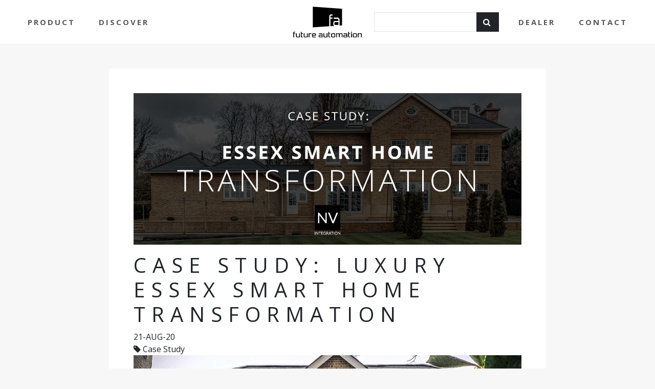

--- FILE ---
content_type: text/html; charset=utf-8
request_url: https://futureautomation.net/Blog/Post/Case-Study-Essex-Smart-Home-Redesign-Prestige-Audio
body_size: 6333
content:
<!DOCTYPE html>
<html>
<head>
    <meta charset="UTF-8" />
    <meta http-equiv="X-UA-Compatible" content="IE=edge">
    <title>Case Study: Luxury Essex Smart Home Transformation - Future Automation</title>
    <meta name="description">
    <meta name="author" content="Future Automation">
    <link rel="alternate" hreflang="en-gb" href="https://www.futureautomation.co.uk/" />
    <link rel="alternate" hreflang="en-us" href="https://www.futureautomation.net/" />
    <!-- Favicon -->
    <link rel="apple-touch-icon" sizes="57x57" href="/Content/img/apple-icon-57x57.png">
    <link rel="apple-touch-icon" sizes="60x60" href="/Content/img/apple-icon-60x60.png">
    <link rel="apple-touch-icon" sizes="72x72" href="/Content/img/apple-icon-72x72.png">
    <link rel="apple-touch-icon" sizes="76x76" href="/Content/img/apple-icon-76x76.png">
    <link rel="apple-touch-icon" sizes="114x114" href="/Content/img/apple-icon-114x114.png">
    <link rel="apple-touch-icon" sizes="120x120" href="/Content/img/apple-icon-120x120.png">
    <link rel="apple-touch-icon" sizes="144x144" href="/Content/img/apple-icon-144x144.png">
    <link rel="apple-touch-icon" sizes="152x152" href="/Content/img/apple-icon-152x152.png">
    <link rel="apple-touch-icon" sizes="180x180" href="/Content/img/apple-icon-180x180.png">
    <link rel="icon" type="image/png" sizes="192x192" href="/Content/img/android-icon-192x192.png">
    <link rel="icon" type="image/png" sizes="32x32" href="/Content/img/favicon-32x32.png">
    <link rel="icon" type="image/png" sizes="96x96" href="/Content/img/favicon-96x96.png">
    <link rel="icon" type="image/png" sizes="16x16" href="/Content/img/favicon-16x16.png">
    <meta name="msapplication-TileColor" content="#ffffff">
    <meta name="msapplication-TileImage" content="/Content/img/ms-icon-144x144.png">
    <meta name="theme-color" content="#ffffff">
    <!-- Mobile Metas -->
    <meta name="viewport" content="width=device-width, initial-scale=1.0">
    <!-- Web Fonts  -->
    <link href="https://fonts.googleapis.com/css?family=Open+Sans:300,400,600,700,800%7CShadows+Into+Light" rel="stylesheet" type="text/css">
    <link href="/Content/css?v=YzPH0uilZ7KT6NaYpxbMZnrT_GFxCMgf84fFYqechnY1" rel="stylesheet"/>

    
</head>
<body>
        <nav class="navbar navbar-expand-xl bg-white fixed-top no-print">
            <div class="navbar-collapse collapse w-100 order-1 order-xl-0 dual-collapse2">
                <ul class="navbar-nav me-auto">
                    <li class="nav-item hidden-xl-up">
<form action="/Search" class="SearchForm" method="get">                            <div class="input-group">
                                <input type="text" class="form-control SearchBox" name="c" id="q" placeholder="SEARCH">
                                <input class="hidden t" id="t" name="t" />
                                <button class="btn btn-dark Non-Mega">
                                    <i class="fa fa-search"></i>
                                </button>
                            </div>
</form>                    </li>
                    <li class="nav-item MegaMenu-Link">
                        <a class="nav-link" href="/Product">PRODUCT</a>
                        <div class="MegaMenu p-5 ImageMenu">
                            <div class="row ">
                                <div class="col-4 col-xl mb-3">
                                    <a href="/Product/AudioVisual">
                                        <div class="RangeHeader text-center">
                                            <span>AUDIO VISUAL SOLUTIONS</span>
                                        </div>
                                        <div class="RangeDescription text-center">
                                            AUDIO VISUAL MOUNTS &amp; MOTORISED MECHANISMS
                                        </div>
                                        <img class="img-fluid" src="https://s3.eu-west-1.amazonaws.com/cdn.futureautomation.co.uk/Website/Product/Range/Audio-Visual.jpg" alt="Audio Visual Product Section">
                                    </a>
                                </div>
                                <div class="col-4 col-xl mb-3">
                                    <a href="/Shades">
                                        <div class="RangeHeader text-center">
                                            <span>SHADING SOLUTIONS</span>
                                        </div>
                                        <div class="RangeDescription text-center">
                                            BESPOKE MOTORISED SHADING SOLUTIONS
                                        </div>
                                        <img class="img-fluid" src="https://s3.eu-west-1.amazonaws.com/cdn.futureautomation.co.uk/Website/Product/Range/Shading.jpg" alt="Shading Product Section">
                                    </a>
                                </div>
                                <div class="col-4 col-xl mb-3">
                                    <a href="/Enclosure">
                                        <div class="RangeHeader text-center">
                                            <span>LIGHTING &amp; DATA ENCLOSURES</span>
                                        </div>
                                        <div class="RangeDescription text-center">
                                            DIN RAIL ENCLOSURES &amp; POWER SUPPLIES
                                        </div>
                                        <img class="img-fluid" src="https://s3.eu-west-1.amazonaws.com/cdn.futureautomation.co.uk/Website/Product/Range/Light-Data-Enclosures.jpg" alt="Lighting & Data Enclosure Section">
                                    </a>
                                </div>
                                <div class="col-4 col-xl mb-3">
                                    <a href="/Furniture">
                                        <div class="RangeHeader text-center">
                                            <span>FURNITURE &amp; MOVING PANELS</span>
                                        </div>
                                        <div class="RangeDescription text-center">
                                            AV FURNITURE, CABINETS &amp; MOVING DOORS
                                        </div>
                                        <img class="img-fluid" src="https://s3.eu-west-1.amazonaws.com/cdn.futureautomation.co.uk/Website/Product/Range/Furniture-Cabinetry.jpg" alt="Furniture & Cabinetry Section">
                                    </a>
                                </div>
                                <div class="col-4 col-xl mb-3">
                                    <a href="/HomeCinema">
                                        <div class="RangeHeader text-center">
                                            <span>HOME CINEMA SOLUTIONS</span>
                                        </div>
                                        <div class="RangeDescription text-center">
                                            DEDICATED PRIVATE THEATRE SOLUTIONS
                                        </div>
                                        <img class="img-fluid" src="https://s3.eu-west-1.amazonaws.com/cdn.futureautomation.co.uk/Website/Product/Range/Cinema-Pro.jpg" alt="Cinema Pro Section">
                                    </a>
                                </div>
                            </div>
                        </div>
                    </li>
                    <li class="nav-item MegaMenu-Link">
                        <a class="nav-link" href="/About/Discover">DISCOVER</a>
                        <div class="MegaMenu">
                            <div class="row">
                                <div class="col-sm-3">
                                    <h3>ABOUT</h3>
                                    <ul>
                                        <li><a href="/About">About Us</a></li>
                                        <li><a href="/About/FAQs">Frequently Asked Questions</a></li>
                                        <li><a href="/About/Brochures">Brochures</a></li>
                                        <li><a href="/About/Careers">Careers</a></li>
                                        <li><a href="/About/Partnerships">Partnerships</a></li>
                                    </ul>
                                </div>
                                <div class="col-sm-3">
                                    <h3>APPLICATIONS</h3>
                                    <ul>
                                        <li><a href="/About/Applications">Browse Applications</a></li>
                                        <li><a href="/About/Marine">Marine Range</a></li>
                                    </ul>
                                </div>
                                <div class="col-sm-3">
                                    <h3>INFORMATION</h3>
                                    <ul>
                                        <li><a href="/About/Privacy">Privacy Policy</a></li>
                                        <li><a href="/About/Safety">Safety Information</a></li>
                                        <li><a href="/About/Terms">Terms & Conditions</a></li>
                                        <li><a href="/About/OrdersReturns">Order / Returns Process</a></li>
                                    </ul>
                                </div>
                                <div class="col-sm-3">
                                    <h3>BLOG</h3>
                                    <ul>
                                        <li><a href="/Blog">Blog Posts</a></li>
                                        <li><a href="/CaseStudy">Case Studies</a></li>
                                    </ul>
                                </div>
                            </div>
                        </div>
                    </li>
                </ul>
            </div>
            <div class="mx-auto order-0">
                <a class="navbar-brand mx-auto" href="/">
                    <img src="https://d2oo5quzpsdib.cloudfront.net/Website/General/Future-Automation-Logo.png" height="60" alt="Future Automation Logo" />
                </a>
            </div>
            <button class="navbar-toggler" type="button" data-bs-toggle="collapse" data-bs-target=".dual-collapse2">
                <span class="navbar-toggler-icon"></span>
            </button>
            <div class="navbar-collapse collapse w-100 order-3 dual-collapse2">
                <ul class="navbar-nav ms-auto">
                    <li class="nav-item hidden-lg-down">
<form action="/Search" class="SearchForm" method="get">                            <div class="input-group">
                                <input type="text" class="form-control SearchBox" name="c" id="q">
                                <input class="hidden t" id="t" name="t" />
                                <button class="btn btn-dark Non-Mega">
                                    <i class="fa fa-search"></i>
                                </button>
                            </div>
</form>                    </li>
                        <li class="nav-item Non-Mega">
                            <a class="nav-link" href="/Account/Login?ReturnUrl=%2FDealer">DEALER</a>
                        </li>
                    <li class="nav-item Non-Mega">
                        <a class="nav-link" href="/Contact">CONTACT</a>
                    </li>
                </ul>
            </div>
        </nav>
    <div id="body" class="position-relative container-fluid full-width ">

        <div class="menuoverlay"></div>
        

<div class="container-fluid" id="BlogPost">
    <div class="row">
        <div class="offset-lg-2 col-lg-8 bg-white mt-5 p-5">
            <img class="mb-3 img-fluid" src="https://d2oo5quzpsdib.cloudfront.net/Web/Blog/blog-header-prestige-audio-essex-smart-home.jpg" alt="Case Study: Luxury Essex Smart Home Transformation" />
            <h1>CASE STUDY: LUXURY ESSEX SMART HOME TRANSFORMATION</h1>

            21-AUG-20
            <br />
            <i class="fa fa-tag"></i> Case Study

            <p><img class="img-fluid" src="https://s3-eu-west-1.amazonaws.com/cdn.futureautomation.co.uk/Web/Blog/Case_Study/Prestige+Audio+-+Essex+Smart+Home/prestige-audio-essex-smart-home-6.jpg" alt="" /></p><p><span lang="EN-IE">When a builder approached <a href="https://www.prestigeaudio.co.uk/" target="_blank">Prestige Audio</a> to integrate a modern AV system into a completely redesigned home Prestige Audio was originally designated a modest budget to fit out the house with a typical AV system. However, after meeting with the client, the scope of the project was elevated to deliver a truly spectacular automated smart home integration system. </span></p><p><span lang="EN-IE">The owner chose to demolish the original home to start fresh to create an 850sq.m property which features a wine tasting room, basement car garage, and a dedicated home theatre system.</span><br /></p><p><span lang="EN-IE"><img class="img-fluid" src="https://s3-eu-west-1.amazonaws.com/cdn.futureautomation.co.uk/Web/Blog/Case_Study/Prestige+Audio+-+Essex+Smart+Home/prestige-audio-essex-smart-home-1.jpg" alt="" /></span></p><p><span lang="EN-IE"><a href="https://www.prestigeaudio.co.uk/" target="_blank">Prestige Audio</a> leant their expertise in professional home theatre projects and changed the original design for the home theatre to ensure that the audio quality would not be affected by the design of the space. The client owns a nightclub and has exceptionally high standards when it comes to audio fidelity. With a full Dolby Atmos 7.1.4 audio system that was tunes with room acoustics analysis software, <a href="https://www.prestigeaudio.co.uk/" target="_blank">Prestige Audio</a> tailored the sound signature of the theatre to suit the clients&rsquo; specific requirements.</span></p><p><img class="img-fluid" src="https://s3-eu-west-1.amazonaws.com/cdn.futureautomation.co.uk/Web/Blog/Case_Study/Prestige+Audio+-+Essex+Smart+Home/prestige-audio-essex-smart-home-2.jpg" alt="" /></p><p><span lang="EN-IE">The high bar that was set with the home theatre had to be carried throughout the entire property. Professional audio systems can be found in the grounds surrounding the property and a 5.1.2 system can be found in the dedicated media room. </span></p><p><span lang="EN-IE">With such a high level set for the AV systems throughout the home <a href="https://www.prestigeaudio.co.uk/" target="_blank">Prestige Audio</a> chose to integrate Future Automation mechanisms to match the quality of the other smart home systems.</span></p><p><span lang="EN-IE">The Moroccan room is a standout area of the home with furniture and accessories specifically selected to match the rooms&rsquo; opulent aesthetic. As the room would be used as an entertaining space as well as an area of the home to relax and watch TV it was important to the client that the AV within the room could be completely hidden. To achieve this, <a href="https://www.prestigeaudio.co.uk/" target="_blank">Prestige Audio</a> chose our <a href="https://www.futureautomation.co.uk/Product/Details/SPS" target="_blank">SPS Sliding Panel System</a> that is built into bespoke cabinetry so that the 65&rdquo; display can be completely hidden away when it isn&rsquo;t in use.</span></p><p><img class="img-fluid" src="https://s3-eu-west-1.amazonaws.com/cdn.futureautomation.co.uk/Web/Blog/Case_Study/Prestige+Audio+-+Essex+Smart+Home/prestige-audio-sps-opening-sequence.gif" alt="" /></p><p><span lang="EN-IE">As the client frequently listens to music, <a href="https://www.prestigeaudio.co.uk/" target="_blank">Prestige Audio</a> set up two main modes on the home automation system. The first is a &ldquo;Watching&rdquo; mode which reveals the display and tunes the audio profile for watching movies and TV. The second is the &ldquo;Listening&rdquo; mode which hides the display to remove distractions from the space and tunes the audio profile for listening to music. It&rsquo;s these extra steps that <a href="https://www.prestigeaudio.co.uk/" target="_blank">Prestige Audio</a> delivered that the client was incredibly pleased with. The client also appreciated that the room didn&rsquo;t look like it housed a fully featured 5.1.2 audio system and a 65&rdquo; Samsung OLED display.</span><br /></p><p><span lang="EN-IE">In other communal areas of the home traditional display, brackets were used as these displays didn&rsquo;t need to be concealed in the same way as the main living room. These mounting brackets offer a low profile reliable solution that is discreet and simple to install.</span></p><p><img class="img-fluid" src="https://s3-eu-west-1.amazonaws.com/cdn.futureautomation.co.uk/Web/Blog/Case_Study/Prestige+Audio+-+Essex+Smart+Home/prestige-audio-essex-smart-home-3.jpg" alt="" /></p><p><span lang="EN-IE">All of the AV systems in the home are controllable through the Controls home automation system that gives the client granular control over every aspect of the property, from lighting to automated Lutron blinds.</span></p><p><span lang="EN-IE"><a href="https://www.prestigeaudio.co.uk/" target="_blank">Prestige Audio</a> brought their experience with whole-home automation to deliver a system that went above and beyond their client&rsquo;s expectations. By integrating Future Automation mechanisms and mounts throughout the client benefitted from completely concealed AV which suited their audiophile nature where they may not always want to see a display.</span></p><p><img class="img-fluid" src="https://s3-eu-west-1.amazonaws.com/cdn.futureautomation.co.uk/Web/Blog/Case_Study/Prestige+Audio+-+Essex+Smart+Home/prestige-audio-essex-smart-home-5.jpg" alt="" /></p><p>&nbsp;</p><p style="box-sizing:border-box;margin-bottom:1rem;font-size:16px;letter-spacing:0.2em;color:#212529;font-family:'Open Sans', sans-serif;border-radius:0px !important;"><span style="box-sizing:border-box;border-radius:0px !important;font-weight:bolder;"><em style="box-sizing:border-box;border-radius:0px !important;"><a href="https://www.prestigeaudio.co.uk/" target="_blank">Prestige Audio</a>&nbsp;are an approved Future Automation dealer based in the United Kingdon.&nbsp;<a href="https://www.prestigeaudio.co.uk/" target="_blank">Prestige Audio</a>&nbsp;can be contacted via&nbsp;<a href="https://www.prestigeaudio.co.uk/" target="_blank">https://www.prestigeaudio.co.uk/</a>&nbsp;or on +44(0) 1923 801 400</em></span>.&nbsp;</p><p style="box-sizing:border-box;margin-bottom:1rem;font-size:16px;letter-spacing:0.2em;color:#212529;font-family:'Open Sans', sans-serif;border-radius:0px !important;"><span style="box-sizing:border-box;border-radius:0px !important;font-weight:bolder;"><em style="box-sizing:border-box;border-radius:0px !important;">If you are a Future Automation dealer and would like to feature a recent install or project in one of our case studies, please contact a member of our team&nbsp;<a href="https://www.futureautomation.co.uk/Contact" target="_blank" style="box-sizing:border-box;color:#444444;text-decoration-line:none;letter-spacing:0.2em;border-radius:0px !important;">here</a>.</em></span></p>
        </div>
    </div>
</div>
<script async src="//platform.twitter.com/widgets.js" charset="utf-8"></script>
    </div>
        <footer class="footer">
            <div class="container-fluid">
                <div class="row">
                    <div class="col-lg-3 col-md-6 col-12">
                        <h5>EUROPE</h5>
                        <ul class="list-unstyled">
                            <li title="Phone Number"><i class="fa fa-phone hidden-lg-down"></i> +44 (0) 1438 833577</li>
                            <li title="Email Address"><i class="fa fa-envelope hidden-lg-down"></i> <a href="mailto:info@futureautomation.co.uk">info@futureautomation.co.uk</a></li>
                            <li title="Office Opening Hours"><i class="fa fa-clock-o hidden-lg-down"></i> 08:00 - 17:30 GMT</li>
                        </ul>
                    </div>
                    <div class="col-lg-3 col-md-6 col-12">
                        <h5>NORTH AMERICA</h5>
                        <ul class="list-unstyled">
                            <li title="Phone Number"><i class="fa fa-phone hidden-lg-down"></i> +1 (603) 742 9181</li>
                            <li title="Email Address"><i class="fa fa-envelope hidden-lg-down"></i> <a href="mailto:info@futureautomation.net">info@futureautomation.net</a></li>
                            <li title="Office Opening Hours"><i class="fa fa-clock-o hidden-lg-down"></i> 07:00 - 17:00 EST</li>
                        </ul>
                    </div>
                    <div class="col-lg-3 col-md-6 col-12">
                        <h5>INFORMATION</h5>
                        <ul class="list-unstyled">
                            <li><a href="/About/Privacy">Privacy Policy</a></li>
                            <li><a href="/About/Safety">Safety Information</a></li>
                            <li><a href="/About/Terms">Terms & Conditions</a></li>
                            <li><a href="/About/OrdersReturns">Order / Returns Process</a></li>
                            <li><a href="/About/Careers">Careers</a></li>
                        </ul>
                    </div>
                    <div class="col-lg-3 col-md-6 col-12">
                        <h5>FOLLOW</h5>
                        <ul class="SocialMedia">
                            <li><a href="http://www.facebook.com/futureautomation" target="_blank"><i class="fa fa-facebook-square fa-2x"></i></a></li>
                            <li><a href="http://www.twitter.com/automatedtv" target="_blank"><i class="fa fa-twitter-square fa-2x"></i></a></li>
                            <li><a href="http://www.linkedin.com/company/future-automation" target="_blank"><i class="fa fa-linkedin-square fa-2x"></i></a></li>
                            <li><a href="http://www.youtube.com/futureautomation" target="_blank"><i class="fa fa-youtube-square fa-2x"></i></a></li>
                            <li><a href="https://www.instagram.com/futureautomation" target="_blank"><i class="fa fa-instagram fa-2x"></i></a></li>
                        </ul>
                    </div>
                </div>
            </div>
        </footer>
        <div class="hidden" id="PageLoad">20/01/2026 11:26:35</div>
    <script src="/bundles/jquery?v=TJPeEAK7iaRAExRHLn-TyeTR-MuqXXNg03FVNo3wqQs1"></script>

    
    <script src="/bundles/blog?v=ggB8JfpORDU6t8omUTaC28EmFigfSIYWYLshYkgvilc1"></script>



    


    
    <script async src="https://www.googletagmanager.com/gtag/js?id=G-NBV0MTR4EN"></script>
    <script>
        window.dataLayer = window.dataLayer || [];
        function gtag() { dataLayer.push(arguments); }
        gtag('js', new Date());

        gtag('config', 'G-NBV0MTR4EN');
    </script>
</body>
</html>


--- FILE ---
content_type: text/css; charset=utf-8
request_url: https://futureautomation.net/Content/css?v=YzPH0uilZ7KT6NaYpxbMZnrT_GFxCMgf84fFYqechnY1
body_size: 85759
content:
/* Minification failed. Returning unminified contents.
(12,32): run-time error CSS1062: Expected semicolon or closing curly-brace, found '-'
(12,50): run-time error CSS1062: Expected semicolon or closing curly-brace, found '-'
(12,70): run-time error CSS1062: Expected semicolon or closing curly-brace, found '-'
(12,90): run-time error CSS1062: Expected semicolon or closing curly-brace, found '-'
(12,108): run-time error CSS1062: Expected semicolon or closing curly-brace, found '-'
(12,125): run-time error CSS1062: Expected semicolon or closing curly-brace, found '-'
(12,145): run-time error CSS1062: Expected semicolon or closing curly-brace, found '-'
(12,165): run-time error CSS1062: Expected semicolon or closing curly-brace, found '-'
(12,184): run-time error CSS1062: Expected semicolon or closing curly-brace, found '-'
(12,202): run-time error CSS1062: Expected semicolon or closing curly-brace, found '-'
(12,220): run-time error CSS1062: Expected semicolon or closing curly-brace, found '-'
(12,236): run-time error CSS1062: Expected semicolon or closing curly-brace, found '-'
(12,252): run-time error CSS1062: Expected semicolon or closing curly-brace, found '-'
(12,270): run-time error CSS1062: Expected semicolon or closing curly-brace, found '-'
(12,293): run-time error CSS1062: Expected semicolon or closing curly-brace, found '-'
(12,315): run-time error CSS1062: Expected semicolon or closing curly-brace, found '-'
(12,337): run-time error CSS1062: Expected semicolon or closing curly-brace, found '-'
(12,359): run-time error CSS1062: Expected semicolon or closing curly-brace, found '-'
(12,381): run-time error CSS1062: Expected semicolon or closing curly-brace, found '-'
(12,403): run-time error CSS1062: Expected semicolon or closing curly-brace, found '-'
(12,425): run-time error CSS1062: Expected semicolon or closing curly-brace, found '-'
(12,447): run-time error CSS1062: Expected semicolon or closing curly-brace, found '-'
(12,469): run-time error CSS1062: Expected semicolon or closing curly-brace, found '-'
(12,491): run-time error CSS1062: Expected semicolon or closing curly-brace, found '-'
(12,512): run-time error CSS1062: Expected semicolon or closing curly-brace, found '-'
(12,535): run-time error CSS1062: Expected semicolon or closing curly-brace, found '-'
(12,556): run-time error CSS1062: Expected semicolon or closing curly-brace, found '-'
(12,574): run-time error CSS1062: Expected semicolon or closing curly-brace, found '-'
(12,595): run-time error CSS1062: Expected semicolon or closing curly-brace, found '-'
(12,615): run-time error CSS1062: Expected semicolon or closing curly-brace, found '-'
(12,634): run-time error CSS1062: Expected semicolon or closing curly-brace, found '-'
(12,652): run-time error CSS1062: Expected semicolon or closing curly-brace, found '-'
(12,680): run-time error CSS1062: Expected semicolon or closing curly-brace, found '-'
(12,711): run-time error CSS1062: Expected semicolon or closing curly-brace, found '-'
(12,738): run-time error CSS1062: Expected semicolon or closing curly-brace, found '-'
(12,763): run-time error CSS1062: Expected semicolon or closing curly-brace, found '-'
(12,790): run-time error CSS1062: Expected semicolon or closing curly-brace, found '-'
(12,816): run-time error CSS1062: Expected semicolon or closing curly-brace, found '-'
(12,843): run-time error CSS1062: Expected semicolon or closing curly-brace, found '-'
(12,866): run-time error CSS1062: Expected semicolon or closing curly-brace, found '-'
(12,892): run-time error CSS1062: Expected semicolon or closing curly-brace, found '-'
(12,920): run-time error CSS1062: Expected semicolon or closing curly-brace, found '-'
(12,946): run-time error CSS1062: Expected semicolon or closing curly-brace, found '-'
(12,969): run-time error CSS1062: Expected semicolon or closing curly-brace, found '-'
(12,995): run-time error CSS1062: Expected semicolon or closing curly-brace, found '-'
(12,1020): run-time error CSS1062: Expected semicolon or closing curly-brace, found '-'
(12,1044): run-time error CSS1062: Expected semicolon or closing curly-brace, found '-'
(12,1067): run-time error CSS1062: Expected semicolon or closing curly-brace, found '-'
(12,1098): run-time error CSS1062: Expected semicolon or closing curly-brace, found '-'
(12,1131): run-time error CSS1062: Expected semicolon or closing curly-brace, found '-'
(12,1162): run-time error CSS1062: Expected semicolon or closing curly-brace, found '-'
(12,1190): run-time error CSS1062: Expected semicolon or closing curly-brace, found '-'
(12,1221): run-time error CSS1062: Expected semicolon or closing curly-brace, found '-'
(12,1251): run-time error CSS1062: Expected semicolon or closing curly-brace, found '-'
(12,1280): run-time error CSS1062: Expected semicolon or closing curly-brace, found '-'
(12,1308): run-time error CSS1062: Expected semicolon or closing curly-brace, found '-'
(12,1343): run-time error CSS1062: Expected semicolon or closing curly-brace, found '-'
(12,1380): run-time error CSS1062: Expected semicolon or closing curly-brace, found '-'
(12,1415): run-time error CSS1062: Expected semicolon or closing curly-brace, found '-'
(12,1447): run-time error CSS1062: Expected semicolon or closing curly-brace, found '-'
(12,1482): run-time error CSS1062: Expected semicolon or closing curly-brace, found '-'
(12,1516): run-time error CSS1062: Expected semicolon or closing curly-brace, found '-'
(12,1549): run-time error CSS1062: Expected semicolon or closing curly-brace, found '-'
(12,1581): run-time error CSS1062: Expected semicolon or closing curly-brace, found '-'
(12,1608): run-time error CSS1062: Expected semicolon or closing curly-brace, found '-'
(12,1629): run-time error CSS1062: Expected semicolon or closing curly-brace, found '-'
(12,1658): run-time error CSS1062: Expected semicolon or closing curly-brace, found '-'
(12,1687): run-time error CSS1062: Expected semicolon or closing curly-brace, found '-'
(12,1888): run-time error CSS1062: Expected semicolon or closing curly-brace, found '-'
(12,1987): run-time error CSS1062: Expected semicolon or closing curly-brace, found '-'
(12,2076): run-time error CSS1062: Expected semicolon or closing curly-brace, found '-'
(12,2124): run-time error CSS1062: Expected semicolon or closing curly-brace, found '-'
(12,2149): run-time error CSS1062: Expected semicolon or closing curly-brace, found '-'
(12,2175): run-time error CSS1062: Expected semicolon or closing curly-brace, found '-'
(12,2201): run-time error CSS1062: Expected semicolon or closing curly-brace, found '-'
(12,2225): run-time error CSS1062: Expected semicolon or closing curly-brace, found '-'
(12,2250): run-time error CSS1062: Expected semicolon or closing curly-brace, found '-'
(12,2280): run-time error CSS1062: Expected semicolon or closing curly-brace, found '-'
(12,2324): run-time error CSS1062: Expected semicolon or closing curly-brace, found '-'
(12,2358): run-time error CSS1062: Expected semicolon or closing curly-brace, found '-'
(12,2384): run-time error CSS1062: Expected semicolon or closing curly-brace, found '-'
(12,2418): run-time error CSS1062: Expected semicolon or closing curly-brace, found '-'
(12,2460): run-time error CSS1062: Expected semicolon or closing curly-brace, found '-'
(12,2493): run-time error CSS1062: Expected semicolon or closing curly-brace, found '-'
(12,2518): run-time error CSS1062: Expected semicolon or closing curly-brace, found '-'
(12,2551): run-time error CSS1062: Expected semicolon or closing curly-brace, found '-'
(12,2569): run-time error CSS1062: Expected semicolon or closing curly-brace, found '-'
(12,2598): run-time error CSS1062: Expected semicolon or closing curly-brace, found '-'
(12,2622): run-time error CSS1062: Expected semicolon or closing curly-brace, found '-'
(12,2653): run-time error CSS1062: Expected semicolon or closing curly-brace, found '-'
(12,2684): run-time error CSS1062: Expected semicolon or closing curly-brace, found '-'
(12,2714): run-time error CSS1062: Expected semicolon or closing curly-brace, found '-'
(12,2750): run-time error CSS1062: Expected semicolon or closing curly-brace, found '-'
(12,2774): run-time error CSS1062: Expected semicolon or closing curly-brace, found '-'
(12,2800): run-time error CSS1062: Expected semicolon or closing curly-brace, found '-'
(12,2822): run-time error CSS1062: Expected semicolon or closing curly-brace, found '-'
(12,2846): run-time error CSS1062: Expected semicolon or closing curly-brace, found '-'
(12,2872): run-time error CSS1062: Expected semicolon or closing curly-brace, found '-'
(12,2923): run-time error CSS1062: Expected semicolon or closing curly-brace, found '-'
(12,2951): run-time error CSS1062: Expected semicolon or closing curly-brace, found '-'
(12,2981): run-time error CSS1062: Expected semicolon or closing curly-brace, found '-'
(12,3010): run-time error CSS1062: Expected semicolon or closing curly-brace, found '-'
(12,3037): run-time error CSS1062: Expected semicolon or closing curly-brace, found '-'
(12,3065): run-time error CSS1062: Expected semicolon or closing curly-brace, found '-'
(12,3095): run-time error CSS1062: Expected semicolon or closing curly-brace, found '-'
(12,3162): run-time error CSS1062: Expected semicolon or closing curly-brace, found '-'
(12,3238): run-time error CSS1062: Expected semicolon or closing curly-brace, found '-'
(12,3307): run-time error CSS1062: Expected semicolon or closing curly-brace, found '-'
(12,3383): run-time error CSS1062: Expected semicolon or closing curly-brace, found '-'
(12,3408): run-time error CSS1062: Expected semicolon or closing curly-brace, found '-'
(12,3447): run-time error CSS1062: Expected semicolon or closing curly-brace, found '-'
(12,3500): run-time error CSS1062: Expected semicolon or closing curly-brace, found '-'
(12,3526): run-time error CSS1062: Expected semicolon or closing curly-brace, found '-'
(12,3547): run-time error CSS1062: Expected semicolon or closing curly-brace, found '-'
(12,3572): run-time error CSS1062: Expected semicolon or closing curly-brace, found '-'
(12,3597): run-time error CSS1062: Expected semicolon or closing curly-brace, found '-'
(12,3622): run-time error CSS1062: Expected semicolon or closing curly-brace, found '-'
(12,3648): run-time error CSS1062: Expected semicolon or closing curly-brace, found '-'
(12,3696): run-time error CSS1062: Expected semicolon or closing curly-brace, found '-'
(12,3720): run-time error CSS1062: Expected semicolon or closing curly-brace, found '-'
(12,3752): run-time error CSS1062: Expected semicolon or closing curly-brace, found '-'
(12,3773): run-time error CSS1062: Expected semicolon or closing curly-brace, found '-'
(12,3799): run-time error CSS1062: Expected semicolon or closing curly-brace, found '-'
(12,3827): run-time error CSS1062: Expected semicolon or closing curly-brace, found '-'
(12,3863): run-time error CSS1062: Expected semicolon or closing curly-brace, found '-'
(12,3910): run-time error CSS1062: Expected semicolon or closing curly-brace, found '-'
(12,3947): run-time error CSS1062: Expected semicolon or closing curly-brace, found '-'
(12,3973): run-time error CSS1062: Expected semicolon or closing curly-brace, found '-'
(12,4004): run-time error CSS1062: Expected semicolon or closing curly-brace, found '-'
(12,4049): run-time error CSS1062: Expected semicolon or closing curly-brace, found '-'
(12,4085): run-time error CSS1062: Expected semicolon or closing curly-brace, found '-'
(12,4110): run-time error CSS1062: Expected semicolon or closing curly-brace, found '-'
(12,4140): run-time error CSS1062: Expected semicolon or closing curly-brace, found '-'
(12,4165): run-time error CSS1062: Expected semicolon or closing curly-brace, found '-'
(12,4191): run-time error CSS1062: Expected semicolon or closing curly-brace, found '-'
(12,4219): run-time error CSS1062: Expected semicolon or closing curly-brace, found '-'
(12,4245): run-time error CSS1062: Expected semicolon or closing curly-brace, found '-'
(12,4268): run-time error CSS1062: Expected semicolon or closing curly-brace, found '-'
(12,4294): run-time error CSS1062: Expected semicolon or closing curly-brace, found '-'
(12,4319): run-time error CSS1062: Expected semicolon or closing curly-brace, found '-'
(12,4343): run-time error CSS1062: Expected semicolon or closing curly-brace, found '-'
(12,4366): run-time error CSS1062: Expected semicolon or closing curly-brace, found '-'
(12,4397): run-time error CSS1062: Expected semicolon or closing curly-brace, found '-'
(12,4430): run-time error CSS1062: Expected semicolon or closing curly-brace, found '-'
(12,4461): run-time error CSS1062: Expected semicolon or closing curly-brace, found '-'
(12,4489): run-time error CSS1062: Expected semicolon or closing curly-brace, found '-'
(12,4520): run-time error CSS1062: Expected semicolon or closing curly-brace, found '-'
(12,4550): run-time error CSS1062: Expected semicolon or closing curly-brace, found '-'
(12,4579): run-time error CSS1062: Expected semicolon or closing curly-brace, found '-'
(12,4607): run-time error CSS1062: Expected semicolon or closing curly-brace, found '-'
(12,4642): run-time error CSS1062: Expected semicolon or closing curly-brace, found '-'
(12,4679): run-time error CSS1062: Expected semicolon or closing curly-brace, found '-'
(12,4714): run-time error CSS1062: Expected semicolon or closing curly-brace, found '-'
(12,4746): run-time error CSS1062: Expected semicolon or closing curly-brace, found '-'
(12,4781): run-time error CSS1062: Expected semicolon or closing curly-brace, found '-'
(12,4815): run-time error CSS1062: Expected semicolon or closing curly-brace, found '-'
(12,4848): run-time error CSS1062: Expected semicolon or closing curly-brace, found '-'
(12,4880): run-time error CSS1062: Expected semicolon or closing curly-brace, found '-'
(12,4904): run-time error CSS1062: Expected semicolon or closing curly-brace, found '-'
(12,4928): run-time error CSS1062: Expected semicolon or closing curly-brace, found '-'
(12,4958): run-time error CSS1062: Expected semicolon or closing curly-brace, found '-'
(12,4990): run-time error CSS1062: Expected semicolon or closing curly-brace, found '-'
(12,5028): run-time error CSS1062: Expected semicolon or closing curly-brace, found '-'
(12,5052): run-time error CSS1062: Expected semicolon or closing curly-brace, found '-'
(12,5078): run-time error CSS1062: Expected semicolon or closing curly-brace, found '-'
(12,5282): run-time error CSS1039: Token not allowed after unary operator: '-bs-body-font-family'
(12,5319): run-time error CSS1039: Token not allowed after unary operator: '-bs-body-font-size'
(12,5356): run-time error CSS1039: Token not allowed after unary operator: '-bs-body-font-weight'
(12,5395): run-time error CSS1039: Token not allowed after unary operator: '-bs-body-line-height'
(12,5428): run-time error CSS1039: Token not allowed after unary operator: '-bs-body-color'
(12,5460): run-time error CSS1039: Token not allowed after unary operator: '-bs-body-text-align'
(12,5503): run-time error CSS1039: Token not allowed after unary operator: '-bs-body-bg'
(12,5642): run-time error CSS1039: Token not allowed after unary operator: '-bs-border-width'
(12,5796): run-time error CSS1039: Token not allowed after unary operator: '-bs-heading-color'
(12,6788): run-time error CSS1039: Token not allowed after unary operator: '-bs-highlight-bg'
(12,6936): run-time error CSS1039: Token not allowed after unary operator: '-bs-link-color-rgb'
(12,6961): run-time error CSS1039: Token not allowed after unary operator: '-bs-link-opacity'
(12,7016): run-time error CSS1062: Expected semicolon or closing curly-brace, found '-'
(12,7197): run-time error CSS1039: Token not allowed after unary operator: '-bs-font-monospace'
(12,7404): run-time error CSS1039: Token not allowed after unary operator: '-bs-code-color'
(12,7519): run-time error CSS1039: Token not allowed after unary operator: '-bs-body-bg'
(12,7554): run-time error CSS1039: Token not allowed after unary operator: '-bs-body-color'
(12,7785): run-time error CSS1039: Token not allowed after unary operator: '-bs-secondary-color'
(12,11017): run-time error CSS1039: Token not allowed after unary operator: '-bs-body-bg'
(12,11042): run-time error CSS1039: Token not allowed after unary operator: '-bs-border-width'
(12,11071): run-time error CSS1039: Token not allowed after unary operator: '-bs-border-color'
(12,11108): run-time error CSS1039: Token not allowed after unary operator: '-bs-border-radius'
(12,11273): run-time error CSS1039: Token not allowed after unary operator: '-bs-secondary-color'
(12,11393): run-time error CSS1062: Expected semicolon or closing curly-brace, found '-'
(12,11414): run-time error CSS1062: Expected semicolon or closing curly-brace, found '-'
(12,11465): run-time error CSS1039: Token not allowed after unary operator: '-bs-gutter-x'
(12,11508): run-time error CSS1039: Token not allowed after unary operator: '-bs-gutter-x'
(12,12048): run-time error CSS1062: Expected semicolon or closing curly-brace, found '-'
(12,12069): run-time error CSS1062: Expected semicolon or closing curly-brace, found '-'
(12,12139): run-time error CSS1039: Token not allowed after unary operator: '-bs-gutter-y'
(12,12183): run-time error CSS1039: Token not allowed after unary operator: '-bs-gutter-x'
(12,12226): run-time error CSS1039: Token not allowed after unary operator: '-bs-gutter-x'
(12,12312): run-time error CSS1039: Token not allowed after unary operator: '-bs-gutter-x'
(12,12355): run-time error CSS1039: Token not allowed after unary operator: '-bs-gutter-x'
(12,12391): run-time error CSS1039: Token not allowed after unary operator: '-bs-gutter-y'
(12,13567): run-time error CSS1062: Expected semicolon or closing curly-brace, found '-'
(12,13594): run-time error CSS1062: Expected semicolon or closing curly-brace, found '-'
(12,13621): run-time error CSS1062: Expected semicolon or closing curly-brace, found '-'
(12,13654): run-time error CSS1062: Expected semicolon or closing curly-brace, found '-'
(12,13687): run-time error CSS1062: Expected semicolon or closing curly-brace, found '-'
(12,13719): run-time error CSS1062: Expected semicolon or closing curly-brace, found '-'
(12,13751): run-time error CSS1062: Expected semicolon or closing curly-brace, found '-'
(12,13781): run-time error CSS1062: Expected semicolon or closing curly-brace, found '-'
(12,13811): run-time error CSS1062: Expected semicolon or closing curly-brace, found '-'
(12,13843): run-time error CSS1062: Expected semicolon or closing curly-brace, found '-'
(12,13875): run-time error CSS1062: Expected semicolon or closing curly-brace, found '-'
(12,13905): run-time error CSS1062: Expected semicolon or closing curly-brace, found '-'
(12,15240): run-time error CSS1062: Expected semicolon or closing curly-brace, found '-'
(12,15273): run-time error CSS1062: Expected semicolon or closing curly-brace, found '-'
(12,15306): run-time error CSS1062: Expected semicolon or closing curly-brace, found '-'
(12,15345): run-time error CSS1062: Expected semicolon or closing curly-brace, found '-'
(12,15384): run-time error CSS1062: Expected semicolon or closing curly-brace, found '-'
(12,15422): run-time error CSS1062: Expected semicolon or closing curly-brace, found '-'
(12,15460): run-time error CSS1062: Expected semicolon or closing curly-brace, found '-'
(12,15496): run-time error CSS1062: Expected semicolon or closing curly-brace, found '-'
(12,15532): run-time error CSS1062: Expected semicolon or closing curly-brace, found '-'
(12,15570): run-time error CSS1062: Expected semicolon or closing curly-brace, found '-'
(12,15608): run-time error CSS1062: Expected semicolon or closing curly-brace, found '-'
(12,15644): run-time error CSS1062: Expected semicolon or closing curly-brace, found '-'
(12,16980): run-time error CSS1062: Expected semicolon or closing curly-brace, found '-'
(12,17013): run-time error CSS1062: Expected semicolon or closing curly-brace, found '-'
(12,17046): run-time error CSS1062: Expected semicolon or closing curly-brace, found '-'
(12,17085): run-time error CSS1062: Expected semicolon or closing curly-brace, found '-'
(12,17124): run-time error CSS1062: Expected semicolon or closing curly-brace, found '-'
(12,17162): run-time error CSS1062: Expected semicolon or closing curly-brace, found '-'
(12,17200): run-time error CSS1062: Expected semicolon or closing curly-brace, found '-'
(12,17236): run-time error CSS1062: Expected semicolon or closing curly-brace, found '-'
(12,17272): run-time error CSS1062: Expected semicolon or closing curly-brace, found '-'
(12,17310): run-time error CSS1062: Expected semicolon or closing curly-brace, found '-'
(12,17348): run-time error CSS1062: Expected semicolon or closing curly-brace, found '-'
(12,17384): run-time error CSS1062: Expected semicolon or closing curly-brace, found '-'
(12,18720): run-time error CSS1062: Expected semicolon or closing curly-brace, found '-'
(12,18753): run-time error CSS1062: Expected semicolon or closing curly-brace, found '-'
(12,18786): run-time error CSS1062: Expected semicolon or closing curly-brace, found '-'
(12,18825): run-time error CSS1062: Expected semicolon or closing curly-brace, found '-'
(12,18864): run-time error CSS1062: Expected semicolon or closing curly-brace, found '-'
(12,18902): run-time error CSS1062: Expected semicolon or closing curly-brace, found '-'
(12,18940): run-time error CSS1062: Expected semicolon or closing curly-brace, found '-'
(12,18976): run-time error CSS1062: Expected semicolon or closing curly-brace, found '-'
(12,19012): run-time error CSS1062: Expected semicolon or closing curly-brace, found '-'
(12,19050): run-time error CSS1062: Expected semicolon or closing curly-brace, found '-'
(12,19088): run-time error CSS1062: Expected semicolon or closing curly-brace, found '-'
(12,19124): run-time error CSS1062: Expected semicolon or closing curly-brace, found '-'
(12,20461): run-time error CSS1062: Expected semicolon or closing curly-brace, found '-'
(12,20494): run-time error CSS1062: Expected semicolon or closing curly-brace, found '-'
(12,20527): run-time error CSS1062: Expected semicolon or closing curly-brace, found '-'
(12,20566): run-time error CSS1062: Expected semicolon or closing curly-brace, found '-'
(12,20605): run-time error CSS1062: Expected semicolon or closing curly-brace, found '-'
(12,20643): run-time error CSS1062: Expected semicolon or closing curly-brace, found '-'
(12,20681): run-time error CSS1062: Expected semicolon or closing curly-brace, found '-'
(12,20717): run-time error CSS1062: Expected semicolon or closing curly-brace, found '-'
(12,20753): run-time error CSS1062: Expected semicolon or closing curly-brace, found '-'
(12,20791): run-time error CSS1062: Expected semicolon or closing curly-brace, found '-'
(12,20829): run-time error CSS1062: Expected semicolon or closing curly-brace, found '-'
(12,20865): run-time error CSS1062: Expected semicolon or closing curly-brace, found '-'
(12,22237): run-time error CSS1062: Expected semicolon or closing curly-brace, found '-'
(12,22272): run-time error CSS1062: Expected semicolon or closing curly-brace, found '-'
(12,22307): run-time error CSS1062: Expected semicolon or closing curly-brace, found '-'
(12,22348): run-time error CSS1062: Expected semicolon or closing curly-brace, found '-'
(12,22389): run-time error CSS1062: Expected semicolon or closing curly-brace, found '-'
(12,22429): run-time error CSS1062: Expected semicolon or closing curly-brace, found '-'
(12,22469): run-time error CSS1062: Expected semicolon or closing curly-brace, found '-'
(12,22507): run-time error CSS1062: Expected semicolon or closing curly-brace, found '-'
(12,22545): run-time error CSS1062: Expected semicolon or closing curly-brace, found '-'
(12,22585): run-time error CSS1062: Expected semicolon or closing curly-brace, found '-'
(12,22625): run-time error CSS1062: Expected semicolon or closing curly-brace, found '-'
(12,22663): run-time error CSS1062: Expected semicolon or closing curly-brace, found '-'
(12,22690): run-time error CSS1062: Expected semicolon or closing curly-brace, found '-'
(12,22728): run-time error CSS1062: Expected semicolon or closing curly-brace, found '-'
(12,22754): run-time error CSS1062: Expected semicolon or closing curly-brace, found '-'
(12,22801): run-time error CSS1062: Expected semicolon or closing curly-brace, found '-'
(12,22834): run-time error CSS1062: Expected semicolon or closing curly-brace, found '-'
(12,22880): run-time error CSS1062: Expected semicolon or closing curly-brace, found '-'
(12,22922): run-time error CSS1062: Expected semicolon or closing curly-brace, found '-'
(12,22967): run-time error CSS1062: Expected semicolon or closing curly-brace, found '-'
(12,23007): run-time error CSS1062: Expected semicolon or closing curly-brace, found '-'
(12,23051): run-time error CSS1062: Expected semicolon or closing curly-brace, found '-'
(12,23133): run-time error CSS1039: Token not allowed after unary operator: '-bs-table-color'
(12,23187): run-time error CSS1039: Token not allowed after unary operator: '-bs-table-border-color'
(12,23278): run-time error CSS1039: Token not allowed after unary operator: '-bs-table-bg'
(12,23317): run-time error CSS1039: Token not allowed after unary operator: '-bs-border-width'
(12,23370): run-time error CSS1039: Token not allowed after unary operator: '-bs-table-accent-bg'
(12,23504): run-time error CSS1039: Token not allowed after unary operator: '-bs-border-width'
(12,23676): run-time error CSS1039: Token not allowed after unary operator: '-bs-border-width'
(12,23750): run-time error CSS1039: Token not allowed after unary operator: '-bs-border-width'
(12,23925): run-time error CSS1062: Expected semicolon or closing curly-brace, found '-'
(12,23984): run-time error CSS1039: Token not allowed after unary operator: '-bs-table-striped-color'
(12,24064): run-time error CSS1062: Expected semicolon or closing curly-brace, found '-'
(12,24123): run-time error CSS1039: Token not allowed after unary operator: '-bs-table-striped-color'
(12,24162): run-time error CSS1062: Expected semicolon or closing curly-brace, found '-'
(12,24220): run-time error CSS1039: Token not allowed after unary operator: '-bs-table-active-color'
(12,24274): run-time error CSS1062: Expected semicolon or closing curly-brace, found '-'
(12,24331): run-time error CSS1039: Token not allowed after unary operator: '-bs-table-hover-color'
(12,24369): run-time error CSS1062: Expected semicolon or closing curly-brace, found '-'
(12,24391): run-time error CSS1062: Expected semicolon or closing curly-brace, found '-'
(12,24413): run-time error CSS1062: Expected semicolon or closing curly-brace, found '-'
(12,24445): run-time error CSS1062: Expected semicolon or closing curly-brace, found '-'
(12,24475): run-time error CSS1062: Expected semicolon or closing curly-brace, found '-'
(12,24505): run-time error CSS1062: Expected semicolon or closing curly-brace, found '-'
(12,24534): run-time error CSS1062: Expected semicolon or closing curly-brace, found '-'
(12,24563): run-time error CSS1062: Expected semicolon or closing curly-brace, found '-'
(12,24591): run-time error CSS1062: Expected semicolon or closing curly-brace, found '-'
(12,24630): run-time error CSS1039: Token not allowed after unary operator: '-bs-table-color'
(12,24665): run-time error CSS1039: Token not allowed after unary operator: '-bs-table-border-color'
(12,24706): run-time error CSS1062: Expected semicolon or closing curly-brace, found '-'
(12,24728): run-time error CSS1062: Expected semicolon or closing curly-brace, found '-'
(12,24750): run-time error CSS1062: Expected semicolon or closing curly-brace, found '-'
(12,24782): run-time error CSS1062: Expected semicolon or closing curly-brace, found '-'
(12,24812): run-time error CSS1062: Expected semicolon or closing curly-brace, found '-'
(12,24842): run-time error CSS1062: Expected semicolon or closing curly-brace, found '-'
(12,24871): run-time error CSS1062: Expected semicolon or closing curly-brace, found '-'
(12,24900): run-time error CSS1062: Expected semicolon or closing curly-brace, found '-'
(12,24928): run-time error CSS1062: Expected semicolon or closing curly-brace, found '-'
(12,24967): run-time error CSS1039: Token not allowed after unary operator: '-bs-table-color'
(12,25002): run-time error CSS1039: Token not allowed after unary operator: '-bs-table-border-color'
(12,25041): run-time error CSS1062: Expected semicolon or closing curly-brace, found '-'
(12,25063): run-time error CSS1062: Expected semicolon or closing curly-brace, found '-'
(12,25085): run-time error CSS1062: Expected semicolon or closing curly-brace, found '-'
(12,25117): run-time error CSS1062: Expected semicolon or closing curly-brace, found '-'
(12,25147): run-time error CSS1062: Expected semicolon or closing curly-brace, found '-'
(12,25177): run-time error CSS1062: Expected semicolon or closing curly-brace, found '-'
(12,25206): run-time error CSS1062: Expected semicolon or closing curly-brace, found '-'
(12,25235): run-time error CSS1062: Expected semicolon or closing curly-brace, found '-'
(12,25263): run-time error CSS1062: Expected semicolon or closing curly-brace, found '-'
(12,25302): run-time error CSS1039: Token not allowed after unary operator: '-bs-table-color'
(12,25337): run-time error CSS1039: Token not allowed after unary operator: '-bs-table-border-color'
(12,25373): run-time error CSS1062: Expected semicolon or closing curly-brace, found '-'
(12,25395): run-time error CSS1062: Expected semicolon or closing curly-brace, found '-'
(12,25417): run-time error CSS1062: Expected semicolon or closing curly-brace, found '-'
(12,25449): run-time error CSS1062: Expected semicolon or closing curly-brace, found '-'
(12,25479): run-time error CSS1062: Expected semicolon or closing curly-brace, found '-'
(12,25509): run-time error CSS1062: Expected semicolon or closing curly-brace, found '-'
(12,25538): run-time error CSS1062: Expected semicolon or closing curly-brace, found '-'
(12,25567): run-time error CSS1062: Expected semicolon or closing curly-brace, found '-'
(12,25595): run-time error CSS1062: Expected semicolon or closing curly-brace, found '-'
(12,25634): run-time error CSS1039: Token not allowed after unary operator: '-bs-table-color'
(12,25669): run-time error CSS1039: Token not allowed after unary operator: '-bs-table-border-color'
(12,25708): run-time error CSS1062: Expected semicolon or closing curly-brace, found '-'
(12,25730): run-time error CSS1062: Expected semicolon or closing curly-brace, found '-'
(12,25752): run-time error CSS1062: Expected semicolon or closing curly-brace, found '-'
(12,25784): run-time error CSS1062: Expected semicolon or closing curly-brace, found '-'
(12,25814): run-time error CSS1062: Expected semicolon or closing curly-brace, found '-'
(12,25844): run-time error CSS1062: Expected semicolon or closing curly-brace, found '-'
(12,25873): run-time error CSS1062: Expected semicolon or closing curly-brace, found '-'
(12,25902): run-time error CSS1062: Expected semicolon or closing curly-brace, found '-'
(12,25930): run-time error CSS1062: Expected semicolon or closing curly-brace, found '-'
(12,25969): run-time error CSS1039: Token not allowed after unary operator: '-bs-table-color'
(12,26004): run-time error CSS1039: Token not allowed after unary operator: '-bs-table-border-color'
(12,26042): run-time error CSS1062: Expected semicolon or closing curly-brace, found '-'
(12,26064): run-time error CSS1062: Expected semicolon or closing curly-brace, found '-'
(12,26086): run-time error CSS1062: Expected semicolon or closing curly-brace, found '-'
(12,26118): run-time error CSS1062: Expected semicolon or closing curly-brace, found '-'
(12,26148): run-time error CSS1062: Expected semicolon or closing curly-brace, found '-'
(12,26178): run-time error CSS1062: Expected semicolon or closing curly-brace, found '-'
(12,26207): run-time error CSS1062: Expected semicolon or closing curly-brace, found '-'
(12,26236): run-time error CSS1062: Expected semicolon or closing curly-brace, found '-'
(12,26264): run-time error CSS1062: Expected semicolon or closing curly-brace, found '-'
(12,26303): run-time error CSS1039: Token not allowed after unary operator: '-bs-table-color'
(12,26338): run-time error CSS1039: Token not allowed after unary operator: '-bs-table-border-color'
(12,26375): run-time error CSS1062: Expected semicolon or closing curly-brace, found '-'
(12,26397): run-time error CSS1062: Expected semicolon or closing curly-brace, found '-'
(12,26419): run-time error CSS1062: Expected semicolon or closing curly-brace, found '-'
(12,26451): run-time error CSS1062: Expected semicolon or closing curly-brace, found '-'
(12,26481): run-time error CSS1062: Expected semicolon or closing curly-brace, found '-'
(12,26511): run-time error CSS1062: Expected semicolon or closing curly-brace, found '-'
(12,26540): run-time error CSS1062: Expected semicolon or closing curly-brace, found '-'
(12,26569): run-time error CSS1062: Expected semicolon or closing curly-brace, found '-'
(12,26597): run-time error CSS1062: Expected semicolon or closing curly-brace, found '-'
(12,26636): run-time error CSS1039: Token not allowed after unary operator: '-bs-table-color'
(12,26671): run-time error CSS1039: Token not allowed after unary operator: '-bs-table-border-color'
(12,26707): run-time error CSS1062: Expected semicolon or closing curly-brace, found '-'
(12,26729): run-time error CSS1062: Expected semicolon or closing curly-brace, found '-'
(12,26751): run-time error CSS1062: Expected semicolon or closing curly-brace, found '-'
(12,26783): run-time error CSS1062: Expected semicolon or closing curly-brace, found '-'
(12,26813): run-time error CSS1062: Expected semicolon or closing curly-brace, found '-'
(12,26843): run-time error CSS1062: Expected semicolon or closing curly-brace, found '-'
(12,26872): run-time error CSS1062: Expected semicolon or closing curly-brace, found '-'
(12,26901): run-time error CSS1062: Expected semicolon or closing curly-brace, found '-'
(12,26929): run-time error CSS1062: Expected semicolon or closing curly-brace, found '-'
(12,26968): run-time error CSS1039: Token not allowed after unary operator: '-bs-table-color'
(12,27003): run-time error CSS1039: Token not allowed after unary operator: '-bs-table-border-color'
(12,27672): run-time error CSS1039: Token not allowed after unary operator: '-bs-border-width'
(12,27726): run-time error CSS1039: Token not allowed after unary operator: '-bs-border-width'
(12,27844): run-time error CSS1039: Token not allowed after unary operator: '-bs-border-width'
(12,27896): run-time error CSS1039: Token not allowed after unary operator: '-bs-border-width'
(12,27983): run-time error CSS1039: Token not allowed after unary operator: '-bs-border-width'
(12,28036): run-time error CSS1039: Token not allowed after unary operator: '-bs-border-width'
(12,28130): run-time error CSS1039: Token not allowed after unary operator: '-bs-secondary-color'
(12,28271): run-time error CSS1039: Token not allowed after unary operator: '-bs-body-color'
(12,28309): run-time error CSS1039: Token not allowed after unary operator: '-bs-form-control-bg'
(12,28370): run-time error CSS1039: Token not allowed after unary operator: '-bs-border-width'
(12,28399): run-time error CSS1039: Token not allowed after unary operator: '-bs-border-color'
(12,28782): run-time error CSS1039: Token not allowed after unary operator: '-bs-body-color'
(12,28820): run-time error CSS1039: Token not allowed after unary operator: '-bs-form-control-bg'
(12,29077): run-time error CSS1039: Token not allowed after unary operator: '-bs-secondary-color'
(12,29146): run-time error CSS1039: Token not allowed after unary operator: '-bs-secondary-color'
(12,29222): run-time error CSS1039: Token not allowed after unary operator: '-bs-form-control-disabled-bg'
(12,29413): run-time error CSS1039: Token not allowed after unary operator: '-bs-body-color'
(12,29451): run-time error CSS1039: Token not allowed after unary operator: '-bs-tertiary-bg'
(12,29572): run-time error CSS1039: Token not allowed after unary operator: '-bs-border-width'
(12,30011): run-time error CSS1039: Token not allowed after unary operator: '-bs-body-color'
(12,30049): run-time error CSS1039: Token not allowed after unary operator: '-bs-tertiary-bg'
(12,30170): run-time error CSS1039: Token not allowed after unary operator: '-bs-border-width'
(12,30605): run-time error CSS1039: Token not allowed after unary operator: '-bs-secondary-bg'
(12,30718): run-time error CSS1039: Token not allowed after unary operator: '-bs-secondary-bg'
(12,30846): run-time error CSS1039: Token not allowed after unary operator: '-bs-body-color'
(12,30934): run-time error CSS1039: Token not allowed after unary operator: '-bs-border-width'
(12,31164): run-time error CSS1039: Token not allowed after unary operator: '-bs-border-width'
(12,31574): run-time error CSS1039: Token not allowed after unary operator: '-bs-border-width'
(12,31976): run-time error CSS1039: Token not allowed after unary operator: '-bs-border-width'
(12,32067): run-time error CSS1039: Token not allowed after unary operator: '-bs-border-width'
(12,32157): run-time error CSS1039: Token not allowed after unary operator: '-bs-border-width'
(12,32251): run-time error CSS1039: Token not allowed after unary operator: '-bs-border-width'
(12,32575): run-time error CSS1039: Token not allowed after unary operator: '-bs-border-width'
(12,32672): run-time error CSS1039: Token not allowed after unary operator: '-bs-border-width'
(12,32709): run-time error CSS1062: Expected semicolon or closing curly-brace, found '-'
(12,33118): run-time error CSS1039: Token not allowed after unary operator: '-bs-body-color'
(12,33156): run-time error CSS1039: Token not allowed after unary operator: '-bs-form-control-bg'
(12,33199): run-time error CSS1039: Token not allowed after unary operator: '-bs-form-select-bg-img'
(12,33228): run-time error CSS1039: Token not allowed after unary operator: '-bs-form-select-bg-icon'
(12,33364): run-time error CSS1039: Token not allowed after unary operator: '-bs-border-width'
(12,33393): run-time error CSS1039: Token not allowed after unary operator: '-bs-border-color'
(12,33872): run-time error CSS1039: Token not allowed after unary operator: '-bs-form-control-disabled-bg'
(12,33971): run-time error CSS1039: Token not allowed after unary operator: '-bs-body-color'
(12,34247): run-time error CSS1062: Expected semicolon or closing curly-brace, found '-'
(12,34814): run-time error CSS1062: Expected semicolon or closing curly-brace, found '-'
(12,34938): run-time error CSS1039: Token not allowed after unary operator: '-bs-form-check-bg'
(12,34979): run-time error CSS1039: Token not allowed after unary operator: '-bs-form-check-bg-image'
(12,35095): run-time error CSS1039: Token not allowed after unary operator: '-bs-border-width'
(12,35124): run-time error CSS1039: Token not allowed after unary operator: '-bs-border-color'
(12,35642): run-time error CSS1062: Expected semicolon or closing curly-brace, found '-'
(12,35927): run-time error CSS1062: Expected semicolon or closing curly-brace, found '-'
(12,36179): run-time error CSS1062: Expected semicolon or closing curly-brace, found '-'
(12,36670): run-time error CSS1062: Expected semicolon or closing curly-brace, found '-'
(12,36892): run-time error CSS1039: Token not allowed after unary operator: '-bs-form-switch-bg'
(12,37134): run-time error CSS1062: Expected semicolon or closing curly-brace, found '-'
(12,37363): run-time error CSS1062: Expected semicolon or closing curly-brace, found '-'
(12,37967): run-time error CSS1062: Expected semicolon or closing curly-brace, found '-'
(12,39229): run-time error CSS1039: Token not allowed after unary operator: '-bs-tertiary-bg'
(12,39922): run-time error CSS1039: Token not allowed after unary operator: '-bs-tertiary-bg'
(12,40089): run-time error CSS1039: Token not allowed after unary operator: '-bs-secondary-color'
(12,40171): run-time error CSS1039: Token not allowed after unary operator: '-bs-secondary-color'
(12,40303): run-time error CSS1039: Token not allowed after unary operator: '-bs-border-width'
(12,40331): run-time error CSS1039: Token not allowed after unary operator: '-bs-border-width'
(12,40472): run-time error CSS1039: Token not allowed after unary operator: '-bs-form-control-bg'
(12,40642): run-time error CSS1039: Token not allowed after unary operator: '-bs-border-width'
(12,40885): run-time error CSS1039: Token not allowed after unary operator: '-bs-border-width'
(12,42601): run-time error CSS1039: Token not allowed after unary operator: '-bs-border-width'
(12,43230): run-time error CSS1039: Token not allowed after unary operator: '-bs-body-color'
(12,43305): run-time error CSS1039: Token not allowed after unary operator: '-bs-tertiary-bg'
(12,43334): run-time error CSS1039: Token not allowed after unary operator: '-bs-border-width'
(12,43363): run-time error CSS1039: Token not allowed after unary operator: '-bs-border-color'
(12,44768): run-time error CSS1039: Token not allowed after unary operator: '-bs-border-width'
(12,45103): run-time error CSS1039: Token not allowed after unary operator: '-bs-success-text'
(12,45290): run-time error CSS1039: Token not allowed after unary operator: '-bs-success'
(12,45322): run-time error CSS1039: Token not allowed after unary operator: '-bs-border-radius'
(12,45557): run-time error CSS1039: Token not allowed after unary operator: '-bs-success'
(12,46089): run-time error CSS1039: Token not allowed after unary operator: '-bs-success'
(12,46136): run-time error CSS1039: Token not allowed after unary operator: '-bs-success-rgb'
(12,46419): run-time error CSS1039: Token not allowed after unary operator: '-bs-success'
(12,46652): run-time error CSS1062: Expected semicolon or closing curly-brace, found '-'
(12,47151): run-time error CSS1039: Token not allowed after unary operator: '-bs-success'
(12,47198): run-time error CSS1039: Token not allowed after unary operator: '-bs-success-rgb'
(12,47414): run-time error CSS1039: Token not allowed after unary operator: '-bs-success'
(12,47531): run-time error CSS1039: Token not allowed after unary operator: '-bs-success-text'
(12,47661): run-time error CSS1039: Token not allowed after unary operator: '-bs-success-rgb'
(12,47796): run-time error CSS1039: Token not allowed after unary operator: '-bs-success-text'
(12,48320): run-time error CSS1039: Token not allowed after unary operator: '-bs-danger-text'
(12,48508): run-time error CSS1039: Token not allowed after unary operator: '-bs-danger'
(12,48539): run-time error CSS1039: Token not allowed after unary operator: '-bs-border-radius'
(12,48794): run-time error CSS1039: Token not allowed after unary operator: '-bs-danger'
(12,49410): run-time error CSS1039: Token not allowed after unary operator: '-bs-danger'
(12,49456): run-time error CSS1039: Token not allowed after unary operator: '-bs-danger-rgb'
(12,49746): run-time error CSS1039: Token not allowed after unary operator: '-bs-danger'
(12,49986): run-time error CSS1062: Expected semicolon or closing curly-brace, found '-'
(12,50570): run-time error CSS1039: Token not allowed after unary operator: '-bs-danger'
(12,50616): run-time error CSS1039: Token not allowed after unary operator: '-bs-danger-rgb'
(12,50839): run-time error CSS1039: Token not allowed after unary operator: '-bs-danger'
(12,50959): run-time error CSS1039: Token not allowed after unary operator: '-bs-danger-text'
(12,51092): run-time error CSS1039: Token not allowed after unary operator: '-bs-danger-rgb'
(12,51230): run-time error CSS1039: Token not allowed after unary operator: '-bs-danger-text'
(12,51684): run-time error CSS1062: Expected semicolon or closing curly-brace, found '-'
(12,51711): run-time error CSS1062: Expected semicolon or closing curly-brace, found '-'
(12,51739): run-time error CSS1062: Expected semicolon or closing curly-brace, found '-'
(12,51762): run-time error CSS1062: Expected semicolon or closing curly-brace, found '-'
(12,51786): run-time error CSS1062: Expected semicolon or closing curly-brace, found '-'
(12,51811): run-time error CSS1062: Expected semicolon or closing curly-brace, found '-'
(12,51836): run-time error CSS1062: Expected semicolon or closing curly-brace, found '-'
(12,51859): run-time error CSS1062: Expected semicolon or closing curly-brace, found '-'
(12,51883): run-time error CSS1062: Expected semicolon or closing curly-brace, found '-'
(12,51928): run-time error CSS1062: Expected semicolon or closing curly-brace, found '-'
(12,51962): run-time error CSS1062: Expected semicolon or closing curly-brace, found '-'
(12,51994): run-time error CSS1062: Expected semicolon or closing curly-brace, found '-'
(12,52034): run-time error CSS1062: Expected semicolon or closing curly-brace, found '-'
(12,52125): run-time error CSS1062: Expected semicolon or closing curly-brace, found '-'
(12,52156): run-time error CSS1062: Expected semicolon or closing curly-brace, found '-'
(12,52271): run-time error CSS1039: Token not allowed after unary operator: '-bs-btn-padding-y'
(12,52295): run-time error CSS1039: Token not allowed after unary operator: '-bs-btn-padding-x'
(12,52331): run-time error CSS1039: Token not allowed after unary operator: '-bs-btn-font-family'
(12,52367): run-time error CSS1039: Token not allowed after unary operator: '-bs-btn-font-size'
(12,52403): run-time error CSS1039: Token not allowed after unary operator: '-bs-btn-font-weight'
(12,52441): run-time error CSS1039: Token not allowed after unary operator: '-bs-btn-line-height'
(12,52473): run-time error CSS1039: Token not allowed after unary operator: '-bs-btn-color'
(12,52640): run-time error CSS1039: Token not allowed after unary operator: '-bs-btn-border-width'
(12,52673): run-time error CSS1039: Token not allowed after unary operator: '-bs-btn-border-color'
(12,52714): run-time error CSS1039: Token not allowed after unary operator: '-bs-btn-border-radius'
(12,52759): run-time error CSS1039: Token not allowed after unary operator: '-bs-btn-bg'
(12,52980): run-time error CSS1039: Token not allowed after unary operator: '-bs-btn-hover-color'
(12,53023): run-time error CSS1039: Token not allowed after unary operator: '-bs-btn-hover-bg'
(12,53059): run-time error CSS1039: Token not allowed after unary operator: '-bs-btn-hover-border-color'
(12,53120): run-time error CSS1039: Token not allowed after unary operator: '-bs-btn-color'
(12,53157): run-time error CSS1039: Token not allowed after unary operator: '-bs-btn-bg'
(12,53187): run-time error CSS1039: Token not allowed after unary operator: '-bs-btn-border-color'
(12,53239): run-time error CSS1039: Token not allowed after unary operator: '-bs-btn-hover-color'
(12,53282): run-time error CSS1039: Token not allowed after unary operator: '-bs-btn-hover-bg'
(12,53318): run-time error CSS1039: Token not allowed after unary operator: '-bs-btn-hover-border-color'
(12,53372): run-time error CSS1039: Token not allowed after unary operator: '-bs-btn-focus-box-shadow'
(12,53446): run-time error CSS1039: Token not allowed after unary operator: '-bs-btn-hover-border-color'
(12,53500): run-time error CSS1039: Token not allowed after unary operator: '-bs-btn-focus-box-shadow'
(12,53636): run-time error CSS1039: Token not allowed after unary operator: '-bs-btn-active-color'
(12,53680): run-time error CSS1039: Token not allowed after unary operator: '-bs-btn-active-bg'
(12,53717): run-time error CSS1039: Token not allowed after unary operator: '-bs-btn-active-border-color'
(12,53931): run-time error CSS1039: Token not allowed after unary operator: '-bs-btn-focus-box-shadow'
(12,54019): run-time error CSS1039: Token not allowed after unary operator: '-bs-btn-disabled-color'
(12,54085): run-time error CSS1039: Token not allowed after unary operator: '-bs-btn-disabled-bg'
(12,54124): run-time error CSS1039: Token not allowed after unary operator: '-bs-btn-disabled-border-color'
(12,54168): run-time error CSS1039: Token not allowed after unary operator: '-bs-btn-disabled-opacity'
(12,54207): run-time error CSS1062: Expected semicolon or closing curly-brace, found '-'
(12,54227): run-time error CSS1062: Expected semicolon or closing curly-brace, found '-'
(12,54247): run-time error CSS1062: Expected semicolon or closing curly-brace, found '-'
(12,54277): run-time error CSS1062: Expected semicolon or closing curly-brace, found '-'
(12,54303): run-time error CSS1062: Expected semicolon or closing curly-brace, found '-'
(12,54329): run-time error CSS1062: Expected semicolon or closing curly-brace, found '-'
(12,54365): run-time error CSS1062: Expected semicolon or closing curly-brace, found '-'
(12,54402): run-time error CSS1062: Expected semicolon or closing curly-brace, found '-'
(12,54429): run-time error CSS1062: Expected semicolon or closing curly-brace, found '-'
(12,54456): run-time error CSS1062: Expected semicolon or closing curly-brace, found '-'
(12,54493): run-time error CSS1062: Expected semicolon or closing curly-brace, found '-'
(12,54553): run-time error CSS1062: Expected semicolon or closing curly-brace, found '-'
(12,54582): run-time error CSS1062: Expected semicolon or closing curly-brace, found '-'
(12,54611): run-time error CSS1062: Expected semicolon or closing curly-brace, found '-'
(12,54665): run-time error CSS1062: Expected semicolon or closing curly-brace, found '-'
(12,54685): run-time error CSS1062: Expected semicolon or closing curly-brace, found '-'
(12,54705): run-time error CSS1062: Expected semicolon or closing curly-brace, found '-'
(12,54735): run-time error CSS1062: Expected semicolon or closing curly-brace, found '-'
(12,54761): run-time error CSS1062: Expected semicolon or closing curly-brace, found '-'
(12,54787): run-time error CSS1062: Expected semicolon or closing curly-brace, found '-'
(12,54823): run-time error CSS1062: Expected semicolon or closing curly-brace, found '-'
(12,54861): run-time error CSS1062: Expected semicolon or closing curly-brace, found '-'
(12,54888): run-time error CSS1062: Expected semicolon or closing curly-brace, found '-'
(12,54915): run-time error CSS1062: Expected semicolon or closing curly-brace, found '-'
(12,54952): run-time error CSS1062: Expected semicolon or closing curly-brace, found '-'
(12,55012): run-time error CSS1062: Expected semicolon or closing curly-brace, found '-'
(12,55041): run-time error CSS1062: Expected semicolon or closing curly-brace, found '-'
(12,55070): run-time error CSS1062: Expected semicolon or closing curly-brace, found '-'
(12,55122): run-time error CSS1062: Expected semicolon or closing curly-brace, found '-'
(12,55142): run-time error CSS1062: Expected semicolon or closing curly-brace, found '-'
(12,55162): run-time error CSS1062: Expected semicolon or closing curly-brace, found '-'
(12,55192): run-time error CSS1062: Expected semicolon or closing curly-brace, found '-'
(12,55218): run-time error CSS1062: Expected semicolon or closing curly-brace, found '-'
(12,55244): run-time error CSS1062: Expected semicolon or closing curly-brace, found '-'
(12,55280): run-time error CSS1062: Expected semicolon or closing curly-brace, found '-'
(12,55317): run-time error CSS1062: Expected semicolon or closing curly-brace, found '-'
(12,55344): run-time error CSS1062: Expected semicolon or closing curly-brace, found '-'
(12,55371): run-time error CSS1062: Expected semicolon or closing curly-brace, found '-'
(12,55408): run-time error CSS1062: Expected semicolon or closing curly-brace, found '-'
(12,55468): run-time error CSS1062: Expected semicolon or closing curly-brace, found '-'
(12,55497): run-time error CSS1062: Expected semicolon or closing curly-brace, found '-'
(12,55526): run-time error CSS1062: Expected semicolon or closing curly-brace, found '-'
(12,55575): run-time error CSS1062: Expected semicolon or closing curly-brace, found '-'
(12,55595): run-time error CSS1062: Expected semicolon or closing curly-brace, found '-'
(12,55615): run-time error CSS1062: Expected semicolon or closing curly-brace, found '-'
(12,55645): run-time error CSS1062: Expected semicolon or closing curly-brace, found '-'
(12,55671): run-time error CSS1062: Expected semicolon or closing curly-brace, found '-'
(12,55697): run-time error CSS1062: Expected semicolon or closing curly-brace, found '-'
(12,55733): run-time error CSS1062: Expected semicolon or closing curly-brace, found '-'
(12,55770): run-time error CSS1062: Expected semicolon or closing curly-brace, found '-'
(12,55797): run-time error CSS1062: Expected semicolon or closing curly-brace, found '-'
(12,55824): run-time error CSS1062: Expected semicolon or closing curly-brace, found '-'
(12,55861): run-time error CSS1062: Expected semicolon or closing curly-brace, found '-'
(12,55921): run-time error CSS1062: Expected semicolon or closing curly-brace, found '-'
(12,55950): run-time error CSS1062: Expected semicolon or closing curly-brace, found '-'
(12,55979): run-time error CSS1062: Expected semicolon or closing curly-brace, found '-'
(12,56031): run-time error CSS1062: Expected semicolon or closing curly-brace, found '-'
(12,56051): run-time error CSS1062: Expected semicolon or closing curly-brace, found '-'
(12,56071): run-time error CSS1062: Expected semicolon or closing curly-brace, found '-'
(12,56101): run-time error CSS1062: Expected semicolon or closing curly-brace, found '-'
(12,56127): run-time error CSS1062: Expected semicolon or closing curly-brace, found '-'
(12,56153): run-time error CSS1062: Expected semicolon or closing curly-brace, found '-'
(12,56189): run-time error CSS1062: Expected semicolon or closing curly-brace, found '-'
(12,56225): run-time error CSS1062: Expected semicolon or closing curly-brace, found '-'
(12,56252): run-time error CSS1062: Expected semicolon or closing curly-brace, found '-'
(12,56279): run-time error CSS1062: Expected semicolon or closing curly-brace, found '-'
(12,56316): run-time error CSS1062: Expected semicolon or closing curly-brace, found '-'
(12,56376): run-time error CSS1062: Expected semicolon or closing curly-brace, found '-'
(12,56405): run-time error CSS1062: Expected semicolon or closing curly-brace, found '-'
(12,56434): run-time error CSS1062: Expected semicolon or closing curly-brace, found '-'
(12,56485): run-time error CSS1062: Expected semicolon or closing curly-brace, found '-'
(12,56505): run-time error CSS1062: Expected semicolon or closing curly-brace, found '-'
(12,56525): run-time error CSS1062: Expected semicolon or closing curly-brace, found '-'
(12,56555): run-time error CSS1062: Expected semicolon or closing curly-brace, found '-'
(12,56581): run-time error CSS1062: Expected semicolon or closing curly-brace, found '-'
(12,56607): run-time error CSS1062: Expected semicolon or closing curly-brace, found '-'
(12,56643): run-time error CSS1062: Expected semicolon or closing curly-brace, found '-'
(12,56679): run-time error CSS1062: Expected semicolon or closing curly-brace, found '-'
(12,56706): run-time error CSS1062: Expected semicolon or closing curly-brace, found '-'
(12,56733): run-time error CSS1062: Expected semicolon or closing curly-brace, found '-'
(12,56770): run-time error CSS1062: Expected semicolon or closing curly-brace, found '-'
(12,56830): run-time error CSS1062: Expected semicolon or closing curly-brace, found '-'
(12,56859): run-time error CSS1062: Expected semicolon or closing curly-brace, found '-'
(12,56888): run-time error CSS1062: Expected semicolon or closing curly-brace, found '-'
(12,56938): run-time error CSS1062: Expected semicolon or closing curly-brace, found '-'
(12,56958): run-time error CSS1062: Expected semicolon or closing curly-brace, found '-'
(12,56978): run-time error CSS1062: Expected semicolon or closing curly-brace, found '-'
(12,57008): run-time error CSS1062: Expected semicolon or closing curly-brace, found '-'
(12,57034): run-time error CSS1062: Expected semicolon or closing curly-brace, found '-'
(12,57060): run-time error CSS1062: Expected semicolon or closing curly-brace, found '-'
(12,57096): run-time error CSS1062: Expected semicolon or closing curly-brace, found '-'
(12,57134): run-time error CSS1062: Expected semicolon or closing curly-brace, found '-'
(12,57161): run-time error CSS1062: Expected semicolon or closing curly-brace, found '-'
(12,57188): run-time error CSS1062: Expected semicolon or closing curly-brace, found '-'
(12,57225): run-time error CSS1062: Expected semicolon or closing curly-brace, found '-'
(12,57285): run-time error CSS1062: Expected semicolon or closing curly-brace, found '-'
(12,57314): run-time error CSS1062: Expected semicolon or closing curly-brace, found '-'
(12,57343): run-time error CSS1062: Expected semicolon or closing curly-brace, found '-'
(12,57392): run-time error CSS1062: Expected semicolon or closing curly-brace, found '-'
(12,57412): run-time error CSS1062: Expected semicolon or closing curly-brace, found '-'
(12,57432): run-time error CSS1062: Expected semicolon or closing curly-brace, found '-'
(12,57462): run-time error CSS1062: Expected semicolon or closing curly-brace, found '-'
(12,57488): run-time error CSS1062: Expected semicolon or closing curly-brace, found '-'
(12,57514): run-time error CSS1062: Expected semicolon or closing curly-brace, found '-'
(12,57550): run-time error CSS1062: Expected semicolon or closing curly-brace, found '-'
(12,57585): run-time error CSS1062: Expected semicolon or closing curly-brace, found '-'
(12,57612): run-time error CSS1062: Expected semicolon or closing curly-brace, found '-'
(12,57639): run-time error CSS1062: Expected semicolon or closing curly-brace, found '-'
(12,57676): run-time error CSS1062: Expected semicolon or closing curly-brace, found '-'
(12,57736): run-time error CSS1062: Expected semicolon or closing curly-brace, found '-'
(12,57765): run-time error CSS1062: Expected semicolon or closing curly-brace, found '-'
(12,57794): run-time error CSS1062: Expected semicolon or closing curly-brace, found '-'
(12,57854): run-time error CSS1062: Expected semicolon or closing curly-brace, found '-'
(12,57877): run-time error CSS1062: Expected semicolon or closing curly-brace, found '-'
(12,57907): run-time error CSS1062: Expected semicolon or closing curly-brace, found '-'
(12,57933): run-time error CSS1062: Expected semicolon or closing curly-brace, found '-'
(12,57959): run-time error CSS1062: Expected semicolon or closing curly-brace, found '-'
(12,57995): run-time error CSS1062: Expected semicolon or closing curly-brace, found '-'
(12,58032): run-time error CSS1062: Expected semicolon or closing curly-brace, found '-'
(12,58059): run-time error CSS1062: Expected semicolon or closing curly-brace, found '-'
(12,58086): run-time error CSS1062: Expected semicolon or closing curly-brace, found '-'
(12,58123): run-time error CSS1062: Expected semicolon or closing curly-brace, found '-'
(12,58183): run-time error CSS1062: Expected semicolon or closing curly-brace, found '-'
(12,58215): run-time error CSS1062: Expected semicolon or closing curly-brace, found '-'
(12,58248): run-time error CSS1062: Expected semicolon or closing curly-brace, found '-'
(12,58287): run-time error CSS1062: Expected semicolon or closing curly-brace, found '-'
(12,58329): run-time error CSS1062: Expected semicolon or closing curly-brace, found '-'
(12,58352): run-time error CSS1062: Expected semicolon or closing curly-brace, found '-'
(12,58382): run-time error CSS1062: Expected semicolon or closing curly-brace, found '-'
(12,58408): run-time error CSS1062: Expected semicolon or closing curly-brace, found '-'
(12,58434): run-time error CSS1062: Expected semicolon or closing curly-brace, found '-'
(12,58470): run-time error CSS1062: Expected semicolon or closing curly-brace, found '-'
(12,58508): run-time error CSS1062: Expected semicolon or closing curly-brace, found '-'
(12,58535): run-time error CSS1062: Expected semicolon or closing curly-brace, found '-'
(12,58562): run-time error CSS1062: Expected semicolon or closing curly-brace, found '-'
(12,58599): run-time error CSS1062: Expected semicolon or closing curly-brace, found '-'
(12,58659): run-time error CSS1062: Expected semicolon or closing curly-brace, found '-'
(12,58691): run-time error CSS1062: Expected semicolon or closing curly-brace, found '-'
(12,58724): run-time error CSS1062: Expected semicolon or closing curly-brace, found '-'
(12,58763): run-time error CSS1062: Expected semicolon or closing curly-brace, found '-'
(12,58803): run-time error CSS1062: Expected semicolon or closing curly-brace, found '-'
(12,58826): run-time error CSS1062: Expected semicolon or closing curly-brace, found '-'
(12,58856): run-time error CSS1062: Expected semicolon or closing curly-brace, found '-'
(12,58882): run-time error CSS1062: Expected semicolon or closing curly-brace, found '-'
(12,58908): run-time error CSS1062: Expected semicolon or closing curly-brace, found '-'
(12,58944): run-time error CSS1062: Expected semicolon or closing curly-brace, found '-'
(12,58980): run-time error CSS1062: Expected semicolon or closing curly-brace, found '-'
(12,59007): run-time error CSS1062: Expected semicolon or closing curly-brace, found '-'
(12,59034): run-time error CSS1062: Expected semicolon or closing curly-brace, found '-'
(12,59071): run-time error CSS1062: Expected semicolon or closing curly-brace, found '-'
(12,59131): run-time error CSS1062: Expected semicolon or closing curly-brace, found '-'
(12,59163): run-time error CSS1062: Expected semicolon or closing curly-brace, found '-'
(12,59196): run-time error CSS1062: Expected semicolon or closing curly-brace, found '-'
(12,59235): run-time error CSS1062: Expected semicolon or closing curly-brace, found '-'
(12,59272): run-time error CSS1062: Expected semicolon or closing curly-brace, found '-'
(12,59295): run-time error CSS1062: Expected semicolon or closing curly-brace, found '-'
(12,59325): run-time error CSS1062: Expected semicolon or closing curly-brace, found '-'
(12,59351): run-time error CSS1062: Expected semicolon or closing curly-brace, found '-'
(12,59377): run-time error CSS1062: Expected semicolon or closing curly-brace, found '-'
(12,59413): run-time error CSS1062: Expected semicolon or closing curly-brace, found '-'
(12,59450): run-time error CSS1062: Expected semicolon or closing curly-brace, found '-'
(12,59477): run-time error CSS1062: Expected semicolon or closing curly-brace, found '-'
(12,59504): run-time error CSS1062: Expected semicolon or closing curly-brace, found '-'
(12,59541): run-time error CSS1062: Expected semicolon or closing curly-brace, found '-'
(12,59601): run-time error CSS1062: Expected semicolon or closing curly-brace, found '-'
(12,59633): run-time error CSS1062: Expected semicolon or closing curly-brace, found '-'
(12,59666): run-time error CSS1062: Expected semicolon or closing curly-brace, found '-'
(12,59705): run-time error CSS1062: Expected semicolon or closing curly-brace, found '-'
(12,59745): run-time error CSS1062: Expected semicolon or closing curly-brace, found '-'
(12,59768): run-time error CSS1062: Expected semicolon or closing curly-brace, found '-'
(12,59798): run-time error CSS1062: Expected semicolon or closing curly-brace, found '-'
(12,59824): run-time error CSS1062: Expected semicolon or closing curly-brace, found '-'
(12,59850): run-time error CSS1062: Expected semicolon or closing curly-brace, found '-'
(12,59886): run-time error CSS1062: Expected semicolon or closing curly-brace, found '-'
(12,59922): run-time error CSS1062: Expected semicolon or closing curly-brace, found '-'
(12,59949): run-time error CSS1062: Expected semicolon or closing curly-brace, found '-'
(12,59976): run-time error CSS1062: Expected semicolon or closing curly-brace, found '-'
(12,60013): run-time error CSS1062: Expected semicolon or closing curly-brace, found '-'
(12,60073): run-time error CSS1062: Expected semicolon or closing curly-brace, found '-'
(12,60105): run-time error CSS1062: Expected semicolon or closing curly-brace, found '-'
(12,60138): run-time error CSS1062: Expected semicolon or closing curly-brace, found '-'
(12,60177): run-time error CSS1062: Expected semicolon or closing curly-brace, found '-'
(12,60216): run-time error CSS1062: Expected semicolon or closing curly-brace, found '-'
(12,60239): run-time error CSS1062: Expected semicolon or closing curly-brace, found '-'
(12,60269): run-time error CSS1062: Expected semicolon or closing curly-brace, found '-'
(12,60295): run-time error CSS1062: Expected semicolon or closing curly-brace, found '-'
(12,60321): run-time error CSS1062: Expected semicolon or closing curly-brace, found '-'
(12,60357): run-time error CSS1062: Expected semicolon or closing curly-brace, found '-'
(12,60393): run-time error CSS1062: Expected semicolon or closing curly-brace, found '-'
(12,60420): run-time error CSS1062: Expected semicolon or closing curly-brace, found '-'
(12,60447): run-time error CSS1062: Expected semicolon or closing curly-brace, found '-'
(12,60484): run-time error CSS1062: Expected semicolon or closing curly-brace, found '-'
(12,60544): run-time error CSS1062: Expected semicolon or closing curly-brace, found '-'
(12,60576): run-time error CSS1062: Expected semicolon or closing curly-brace, found '-'
(12,60609): run-time error CSS1062: Expected semicolon or closing curly-brace, found '-'
(12,60648): run-time error CSS1062: Expected semicolon or closing curly-brace, found '-'
(12,60686): run-time error CSS1062: Expected semicolon or closing curly-brace, found '-'
(12,60709): run-time error CSS1062: Expected semicolon or closing curly-brace, found '-'
(12,60739): run-time error CSS1062: Expected semicolon or closing curly-brace, found '-'
(12,60765): run-time error CSS1062: Expected semicolon or closing curly-brace, found '-'
(12,60791): run-time error CSS1062: Expected semicolon or closing curly-brace, found '-'
(12,60827): run-time error CSS1062: Expected semicolon or closing curly-brace, found '-'
(12,60865): run-time error CSS1062: Expected semicolon or closing curly-brace, found '-'
(12,60892): run-time error CSS1062: Expected semicolon or closing curly-brace, found '-'
(12,60919): run-time error CSS1062: Expected semicolon or closing curly-brace, found '-'
(12,60956): run-time error CSS1062: Expected semicolon or closing curly-brace, found '-'
(12,61016): run-time error CSS1062: Expected semicolon or closing curly-brace, found '-'
(12,61048): run-time error CSS1062: Expected semicolon or closing curly-brace, found '-'
(12,61081): run-time error CSS1062: Expected semicolon or closing curly-brace, found '-'
(12,61120): run-time error CSS1062: Expected semicolon or closing curly-brace, found '-'
(12,61157): run-time error CSS1062: Expected semicolon or closing curly-brace, found '-'
(12,61180): run-time error CSS1062: Expected semicolon or closing curly-brace, found '-'
(12,61210): run-time error CSS1062: Expected semicolon or closing curly-brace, found '-'
(12,61236): run-time error CSS1062: Expected semicolon or closing curly-brace, found '-'
(12,61262): run-time error CSS1062: Expected semicolon or closing curly-brace, found '-'
(12,61298): run-time error CSS1062: Expected semicolon or closing curly-brace, found '-'
(12,61333): run-time error CSS1062: Expected semicolon or closing curly-brace, found '-'
(12,61360): run-time error CSS1062: Expected semicolon or closing curly-brace, found '-'
(12,61387): run-time error CSS1062: Expected semicolon or closing curly-brace, found '-'
(12,61424): run-time error CSS1062: Expected semicolon or closing curly-brace, found '-'
(12,61484): run-time error CSS1062: Expected semicolon or closing curly-brace, found '-'
(12,61516): run-time error CSS1062: Expected semicolon or closing curly-brace, found '-'
(12,61549): run-time error CSS1062: Expected semicolon or closing curly-brace, found '-'
(12,61588): run-time error CSS1062: Expected semicolon or closing curly-brace, found '-'
(12,61617): run-time error CSS1062: Expected semicolon or closing curly-brace, found '-'
(12,61642): run-time error CSS1062: Expected semicolon or closing curly-brace, found '-'
(12,61678): run-time error CSS1062: Expected semicolon or closing curly-brace, found '-'
(12,61702): run-time error CSS1062: Expected semicolon or closing curly-brace, found '-'
(12,61736): run-time error CSS1062: Expected semicolon or closing curly-brace, found '-'
(12,61784): run-time error CSS1062: Expected semicolon or closing curly-brace, found '-'
(12,61824): run-time error CSS1062: Expected semicolon or closing curly-brace, found '-'
(12,61873): run-time error CSS1062: Expected semicolon or closing curly-brace, found '-'
(12,61914): run-time error CSS1062: Expected semicolon or closing curly-brace, found '-'
(12,61946): run-time error CSS1062: Expected semicolon or closing curly-brace, found '-'
(12,61989): run-time error CSS1062: Expected semicolon or closing curly-brace, found '-'
(12,62014): run-time error CSS1062: Expected semicolon or closing curly-brace, found '-'
(12,62112): run-time error CSS1039: Token not allowed after unary operator: '-bs-btn-color'
(12,62154): run-time error CSS1039: Token not allowed after unary operator: '-bs-btn-hover-color'
(12,62202): run-time error CSS1062: Expected semicolon or closing curly-brace, found '-'
(12,62228): run-time error CSS1062: Expected semicolon or closing curly-brace, found '-'
(12,62252): run-time error CSS1062: Expected semicolon or closing curly-brace, found '-'
(12,62279): run-time error CSS1062: Expected semicolon or closing curly-brace, found '-'
(12,62336): run-time error CSS1062: Expected semicolon or closing curly-brace, found '-'
(12,62363): run-time error CSS1062: Expected semicolon or closing curly-brace, found '-'
(12,62389): run-time error CSS1062: Expected semicolon or closing curly-brace, found '-'
(12,62417): run-time error CSS1062: Expected semicolon or closing curly-brace, found '-'
(12,63297): run-time error CSS1062: Expected semicolon or closing curly-brace, found '-'
(12,63323): run-time error CSS1062: Expected semicolon or closing curly-brace, found '-'
(12,63353): run-time error CSS1062: Expected semicolon or closing curly-brace, found '-'
(12,63379): run-time error CSS1062: Expected semicolon or closing curly-brace, found '-'
(12,63410): run-time error CSS1062: Expected semicolon or closing curly-brace, found '-'
(12,63440): run-time error CSS1062: Expected semicolon or closing curly-brace, found '-'
(12,63469): run-time error CSS1062: Expected semicolon or closing curly-brace, found '-'
(12,63510): run-time error CSS1062: Expected semicolon or closing curly-brace, found '-'
(12,63545): run-time error CSS1062: Expected semicolon or closing curly-brace, found '-'
(12,63607): run-time error CSS1062: Expected semicolon or closing curly-brace, found '-'
(12,63644): run-time error CSS1062: Expected semicolon or closing curly-brace, found '-'
(12,63694): run-time error CSS1062: Expected semicolon or closing curly-brace, found '-'
(12,63768): run-time error CSS1062: Expected semicolon or closing curly-brace, found '-'
(12,63828): run-time error CSS1062: Expected semicolon or closing curly-brace, found '-'
(12,63866): run-time error CSS1062: Expected semicolon or closing curly-brace, found '-'
(12,63942): run-time error CSS1062: Expected semicolon or closing curly-brace, found '-'
(12,63988): run-time error CSS1062: Expected semicolon or closing curly-brace, found '-'
(12,64040): run-time error CSS1062: Expected semicolon or closing curly-brace, found '-'
(12,64090): run-time error CSS1062: Expected semicolon or closing curly-brace, found '-'
(12,64127): run-time error CSS1062: Expected semicolon or closing curly-brace, found '-'
(12,64164): run-time error CSS1062: Expected semicolon or closing curly-brace, found '-'
(12,64206): run-time error CSS1062: Expected semicolon or closing curly-brace, found '-'
(12,64240): run-time error CSS1062: Expected semicolon or closing curly-brace, found '-'
(12,64277): run-time error CSS1062: Expected semicolon or closing curly-brace, found '-'
(12,64312): run-time error CSS1062: Expected semicolon or closing curly-brace, found '-'
(12,64348): run-time error CSS1062: Expected semicolon or closing curly-brace, found '-'
(12,64417): run-time error CSS1039: Token not allowed after unary operator: '-bs-dropdown-zindex'
(12,64466): run-time error CSS1039: Token not allowed after unary operator: '-bs-dropdown-min-width'
(12,64503): run-time error CSS1039: Token not allowed after unary operator: '-bs-dropdown-padding-y'
(12,64532): run-time error CSS1039: Token not allowed after unary operator: '-bs-dropdown-padding-x'
(12,64580): run-time error CSS1039: Token not allowed after unary operator: '-bs-dropdown-font-size'
(12,64615): run-time error CSS1039: Token not allowed after unary operator: '-bs-dropdown-color'
(12,64689): run-time error CSS1039: Token not allowed after unary operator: '-bs-dropdown-bg'
(12,64746): run-time error CSS1039: Token not allowed after unary operator: '-bs-dropdown-border-width'
(12,64784): run-time error CSS1039: Token not allowed after unary operator: '-bs-dropdown-border-color'
(12,64830): run-time error CSS1039: Token not allowed after unary operator: '-bs-dropdown-border-radius'
(12,64921): run-time error CSS1039: Token not allowed after unary operator: '-bs-dropdown-spacer'
(12,64963): run-time error CSS1062: Expected semicolon or closing curly-brace, found '-'
(12,65057): run-time error CSS1062: Expected semicolon or closing curly-brace, found '-'
(12,65177): run-time error CSS1062: Expected semicolon or closing curly-brace, found '-'
(12,65277): run-time error CSS1062: Expected semicolon or closing curly-brace, found '-'
(12,65401): run-time error CSS1062: Expected semicolon or closing curly-brace, found '-'
(12,65501): run-time error CSS1062: Expected semicolon or closing curly-brace, found '-'
(12,65625): run-time error CSS1062: Expected semicolon or closing curly-brace, found '-'
(12,65725): run-time error CSS1062: Expected semicolon or closing curly-brace, found '-'
(12,65850): run-time error CSS1062: Expected semicolon or closing curly-brace, found '-'
(12,65950): run-time error CSS1062: Expected semicolon or closing curly-brace, found '-'
(12,66076): run-time error CSS1062: Expected semicolon or closing curly-brace, found '-'
(12,66178): run-time error CSS1062: Expected semicolon or closing curly-brace, found '-'
(12,66346): run-time error CSS1039: Token not allowed after unary operator: '-bs-dropdown-spacer'
(12,66730): run-time error CSS1039: Token not allowed after unary operator: '-bs-dropdown-spacer'
(12,67169): run-time error CSS1039: Token not allowed after unary operator: '-bs-dropdown-spacer'
(12,67698): run-time error CSS1039: Token not allowed after unary operator: '-bs-dropdown-divider-margin-y'
(12,67773): run-time error CSS1039: Token not allowed after unary operator: '-bs-dropdown-divider-bg'
(12,67861): run-time error CSS1039: Token not allowed after unary operator: '-bs-dropdown-item-padding-y'
(12,67895): run-time error CSS1039: Token not allowed after unary operator: '-bs-dropdown-item-padding-x'
(12,67962): run-time error CSS1039: Token not allowed after unary operator: '-bs-dropdown-link-color'
(12,68103): run-time error CSS1039: Token not allowed after unary operator: '-bs-dropdown-item-border-radius'
(12,68191): run-time error CSS1039: Token not allowed after unary operator: '-bs-dropdown-link-hover-color'
(12,68244): run-time error CSS1039: Token not allowed after unary operator: '-bs-dropdown-link-hover-bg'
(12,68327): run-time error CSS1039: Token not allowed after unary operator: '-bs-dropdown-link-active-color'
(12,68402): run-time error CSS1039: Token not allowed after unary operator: '-bs-dropdown-link-active-bg'
(12,68490): run-time error CSS1039: Token not allowed after unary operator: '-bs-dropdown-link-disabled-color'
(12,68651): run-time error CSS1039: Token not allowed after unary operator: '-bs-dropdown-header-padding-y'
(12,68687): run-time error CSS1039: Token not allowed after unary operator: '-bs-dropdown-header-padding-x'
(12,68763): run-time error CSS1039: Token not allowed after unary operator: '-bs-dropdown-header-color'
(12,68856): run-time error CSS1039: Token not allowed after unary operator: '-bs-dropdown-item-padding-y'
(12,68890): run-time error CSS1039: Token not allowed after unary operator: '-bs-dropdown-item-padding-x'
(12,68930): run-time error CSS1039: Token not allowed after unary operator: '-bs-dropdown-link-color'
(12,68975): run-time error CSS1062: Expected semicolon or closing curly-brace, found '-'
(12,69003): run-time error CSS1062: Expected semicolon or closing curly-brace, found '-'
(12,69028): run-time error CSS1062: Expected semicolon or closing curly-brace, found '-'
(12,69090): run-time error CSS1062: Expected semicolon or closing curly-brace, found '-'
(12,69117): run-time error CSS1062: Expected semicolon or closing curly-brace, found '-'
(12,69150): run-time error CSS1062: Expected semicolon or closing curly-brace, found '-'
(12,69186): run-time error CSS1062: Expected semicolon or closing curly-brace, found '-'
(12,69246): run-time error CSS1062: Expected semicolon or closing curly-brace, found '-'
(12,69300): run-time error CSS1062: Expected semicolon or closing curly-brace, found '-'
(12,69337): run-time error CSS1062: Expected semicolon or closing curly-brace, found '-'
(12,69374): run-time error CSS1062: Expected semicolon or closing curly-brace, found '-'
(12,69416): run-time error CSS1062: Expected semicolon or closing curly-brace, found '-'
(12,70240): run-time error CSS1039: Token not allowed after unary operator: '-bs-border-width'
(12,71374): run-time error CSS1039: Token not allowed after unary operator: '-bs-border-width'
(12,71712): run-time error CSS1062: Expected semicolon or closing curly-brace, found '-'
(12,71741): run-time error CSS1062: Expected semicolon or closing curly-brace, found '-'
(12,71772): run-time error CSS1062: Expected semicolon or closing curly-brace, found '-'
(12,71800): run-time error CSS1062: Expected semicolon or closing curly-brace, found '-'
(12,71841): run-time error CSS1062: Expected semicolon or closing curly-brace, found '-'
(12,71894): run-time error CSS1062: Expected semicolon or closing curly-brace, found '-'
(12,72061): run-time error CSS1039: Token not allowed after unary operator: '-bs-nav-link-padding-y'
(12,72090): run-time error CSS1039: Token not allowed after unary operator: '-bs-nav-link-padding-x'
(12,72129): run-time error CSS1039: Token not allowed after unary operator: '-bs-nav-link-font-size'
(12,72170): run-time error CSS1039: Token not allowed after unary operator: '-bs-nav-link-font-weight'
(12,72207): run-time error CSS1039: Token not allowed after unary operator: '-bs-nav-link-color'
(12,72455): run-time error CSS1039: Token not allowed after unary operator: '-bs-nav-link-hover-color'
(12,72511): run-time error CSS1039: Token not allowed after unary operator: '-bs-nav-link-disabled-color'
(12,72585): run-time error CSS1062: Expected semicolon or closing curly-brace, found '-'
(12,72635): run-time error CSS1062: Expected semicolon or closing curly-brace, found '-'
(12,72685): run-time error CSS1062: Expected semicolon or closing curly-brace, found '-'
(12,72737): run-time error CSS1062: Expected semicolon or closing curly-brace, found '-'
(12,72844): run-time error CSS1062: Expected semicolon or closing curly-brace, found '-'
(12,72901): run-time error CSS1062: Expected semicolon or closing curly-brace, found '-'
(12,72948): run-time error CSS1062: Expected semicolon or closing curly-brace, found '-'
(12,73070): run-time error CSS1039: Token not allowed after unary operator: '-bs-nav-tabs-border-width'
(12,73108): run-time error CSS1039: Token not allowed after unary operator: '-bs-nav-tabs-border-color'
(12,73184): run-time error CSS1039: Token not allowed after unary operator: '-bs-nav-tabs-border-width'
(12,73239): run-time error CSS1039: Token not allowed after unary operator: '-bs-nav-tabs-border-width'
(12,73312): run-time error CSS1039: Token not allowed after unary operator: '-bs-nav-tabs-border-radius'
(12,73369): run-time error CSS1039: Token not allowed after unary operator: '-bs-nav-tabs-border-radius'
(12,73485): run-time error CSS1039: Token not allowed after unary operator: '-bs-nav-tabs-link-hover-border-color'
(12,73592): run-time error CSS1039: Token not allowed after unary operator: '-bs-nav-link-disabled-color'
(12,73748): run-time error CSS1039: Token not allowed after unary operator: '-bs-nav-tabs-link-active-color'
(12,73802): run-time error CSS1039: Token not allowed after unary operator: '-bs-nav-tabs-link-active-bg'
(12,73849): run-time error CSS1039: Token not allowed after unary operator: '-bs-nav-tabs-link-active-border-color'
(12,73939): run-time error CSS1039: Token not allowed after unary operator: '-bs-nav-tabs-border-width'
(12,74029): run-time error CSS1062: Expected semicolon or closing curly-brace, found '-'
(12,74067): run-time error CSS1062: Expected semicolon or closing curly-brace, found '-'
(12,74105): run-time error CSS1062: Expected semicolon or closing curly-brace, found '-'
(12,74207): run-time error CSS1039: Token not allowed after unary operator: '-bs-nav-pills-border-radius'
(12,74277): run-time error CSS1039: Token not allowed after unary operator: '-bs-nav-link-disabled-color'
(12,74426): run-time error CSS1039: Token not allowed after unary operator: '-bs-nav-pills-link-active-color'
(12,74481): run-time error CSS1039: Token not allowed after unary operator: '-bs-nav-pills-link-active-bg'
(12,74831): run-time error CSS1062: Expected semicolon or closing curly-brace, found '-'
(12,74855): run-time error CSS1062: Expected semicolon or closing curly-brace, found '-'
(12,74884): run-time error CSS1062: Expected semicolon or closing curly-brace, found '-'
(12,74943): run-time error CSS1062: Expected semicolon or closing curly-brace, found '-'
(12,75007): run-time error CSS1062: Expected semicolon or closing curly-brace, found '-'
(12,75074): run-time error CSS1062: Expected semicolon or closing curly-brace, found '-'
(12,75137): run-time error CSS1062: Expected semicolon or closing curly-brace, found '-'
(12,75175): run-time error CSS1062: Expected semicolon or closing curly-brace, found '-'
(12,75209): run-time error CSS1062: Expected semicolon or closing curly-brace, found '-'
(12,75245): run-time error CSS1062: Expected semicolon or closing curly-brace, found '-'
(12,75307): run-time error CSS1062: Expected semicolon or closing curly-brace, found '-'
(12,75375): run-time error CSS1062: Expected semicolon or closing curly-brace, found '-'
(12,75413): run-time error CSS1062: Expected semicolon or closing curly-brace, found '-'
(12,75451): run-time error CSS1062: Expected semicolon or closing curly-brace, found '-'
(12,75489): run-time error CSS1062: Expected semicolon or closing curly-brace, found '-'
(12,75527): run-time error CSS1062: Expected semicolon or closing curly-brace, found '-'
(12,75794): run-time error CSS1062: Expected semicolon or closing curly-brace, found '-'
(12,75868): run-time error CSS1062: Expected semicolon or closing curly-brace, found '-'
(12,75911): run-time error CSS1062: Expected semicolon or closing curly-brace, found '-'
(12,75951): run-time error CSS1062: Expected semicolon or closing curly-brace, found '-'
(12,76119): run-time error CSS1039: Token not allowed after unary operator: '-bs-navbar-padding-y'
(12,76146): run-time error CSS1039: Token not allowed after unary operator: '-bs-navbar-padding-x'
(12,76434): run-time error CSS1039: Token not allowed after unary operator: '-bs-navbar-brand-padding-y'
(12,76482): run-time error CSS1039: Token not allowed after unary operator: '-bs-navbar-brand-padding-y'
(12,76528): run-time error CSS1039: Token not allowed after unary operator: '-bs-navbar-brand-margin-end'
(12,76572): run-time error CSS1039: Token not allowed after unary operator: '-bs-navbar-brand-font-size'
(12,76611): run-time error CSS1039: Token not allowed after unary operator: '-bs-navbar-brand-color'
(12,76726): run-time error CSS1039: Token not allowed after unary operator: '-bs-navbar-brand-hover-color'
(12,76768): run-time error CSS1062: Expected semicolon or closing curly-brace, found '-'
(12,76794): run-time error CSS1062: Expected semicolon or closing curly-brace, found '-'
(12,76825): run-time error CSS1062: Expected semicolon or closing curly-brace, found '-'
(12,76853): run-time error CSS1062: Expected semicolon or closing curly-brace, found '-'
(12,76896): run-time error CSS1062: Expected semicolon or closing curly-brace, found '-'
(12,76951): run-time error CSS1062: Expected semicolon or closing curly-brace, found '-'
(12,77162): run-time error CSS1039: Token not allowed after unary operator: '-bs-navbar-active-color'
(12,77293): run-time error CSS1039: Token not allowed after unary operator: '-bs-navbar-color'
(12,77379): run-time error CSS1039: Token not allowed after unary operator: '-bs-navbar-active-color'
(12,77497): run-time error CSS1039: Token not allowed after unary operator: '-bs-navbar-toggler-padding-y'
(12,77532): run-time error CSS1039: Token not allowed after unary operator: '-bs-navbar-toggler-padding-x'
(12,77577): run-time error CSS1039: Token not allowed after unary operator: '-bs-navbar-toggler-font-size'
(12,77632): run-time error CSS1039: Token not allowed after unary operator: '-bs-navbar-color'
(12,77691): run-time error CSS1039: Token not allowed after unary operator: '-bs-border-width'
(12,77720): run-time error CSS1039: Token not allowed after unary operator: '-bs-navbar-toggler-border-color'
(12,77772): run-time error CSS1039: Token not allowed after unary operator: '-bs-navbar-toggler-border-radius'
(12,77822): run-time error CSS1039: Token not allowed after unary operator: '-bs-navbar-toggler-transition'
(12,78043): run-time error CSS1039: Token not allowed after unary operator: '-bs-navbar-toggler-focus-width'
(12,78186): run-time error CSS1039: Token not allowed after unary operator: '-bs-navbar-toggler-icon-bg'
(12,78325): run-time error CSS1039: Token not allowed after unary operator: '-bs-scroll-height'
(12,78623): run-time error CSS1039: Token not allowed after unary operator: '-bs-navbar-nav-link-padding-x'
(12,78672): run-time error CSS1039: Token not allowed after unary operator: '-bs-navbar-nav-link-padding-x'
(12,79537): run-time error CSS1039: Token not allowed after unary operator: '-bs-navbar-nav-link-padding-x'
(12,79586): run-time error CSS1039: Token not allowed after unary operator: '-bs-navbar-nav-link-padding-x'
(12,80451): run-time error CSS1039: Token not allowed after unary operator: '-bs-navbar-nav-link-padding-x'
(12,80500): run-time error CSS1039: Token not allowed after unary operator: '-bs-navbar-nav-link-padding-x'
(12,81366): run-time error CSS1039: Token not allowed after unary operator: '-bs-navbar-nav-link-padding-x'
(12,81415): run-time error CSS1039: Token not allowed after unary operator: '-bs-navbar-nav-link-padding-x'
(12,82285): run-time error CSS1039: Token not allowed after unary operator: '-bs-navbar-nav-link-padding-x'
(12,82334): run-time error CSS1039: Token not allowed after unary operator: '-bs-navbar-nav-link-padding-x'
(12,83168): run-time error CSS1039: Token not allowed after unary operator: '-bs-navbar-nav-link-padding-x'
(12,83217): run-time error CSS1039: Token not allowed after unary operator: '-bs-navbar-nav-link-padding-x'
(12,83818): run-time error CSS1062: Expected semicolon or closing curly-brace, found '-'
(12,83862): run-time error CSS1062: Expected semicolon or closing curly-brace, found '-'
(12,83912): run-time error CSS1062: Expected semicolon or closing curly-brace, found '-'
(12,83965): run-time error CSS1062: Expected semicolon or closing curly-brace, found '-'
(12,83995): run-time error CSS1062: Expected semicolon or closing curly-brace, found '-'
(12,84024): run-time error CSS1062: Expected semicolon or closing curly-brace, found '-'
(12,84059): run-time error CSS1062: Expected semicolon or closing curly-brace, found '-'
(12,84117): run-time error CSS1062: Expected semicolon or closing curly-brace, found '-'
(12,84416): run-time error CSS1062: Expected semicolon or closing curly-brace, found '-'
(12,84692): run-time error CSS1062: Expected semicolon or closing curly-brace, found '-'
(12,84716): run-time error CSS1062: Expected semicolon or closing curly-brace, found '-'
(12,84740): run-time error CSS1062: Expected semicolon or closing curly-brace, found '-'
(12,84772): run-time error CSS1062: Expected semicolon or closing curly-brace, found '-'
(12,84796): run-time error CSS1062: Expected semicolon or closing curly-brace, found '-'
(12,84823): run-time error CSS1062: Expected semicolon or closing curly-brace, found '-'
(12,84869): run-time error CSS1062: Expected semicolon or closing curly-brace, found '-'
(12,84927): run-time error CSS1062: Expected semicolon or closing curly-brace, found '-'
(12,84975): run-time error CSS1062: Expected semicolon or closing curly-brace, found '-'
(12,84998): run-time error CSS1062: Expected semicolon or closing curly-brace, found '-'
(12,85085): run-time error CSS1062: Expected semicolon or closing curly-brace, found '-'
(12,85116): run-time error CSS1062: Expected semicolon or closing curly-brace, found '-'
(12,85145): run-time error CSS1062: Expected semicolon or closing curly-brace, found '-'
(12,85199): run-time error CSS1062: Expected semicolon or closing curly-brace, found '-'
(12,85221): run-time error CSS1062: Expected semicolon or closing curly-brace, found '-'
(12,85240): run-time error CSS1062: Expected semicolon or closing curly-brace, found '-'
(12,85258): run-time error CSS1062: Expected semicolon or closing curly-brace, found '-'
(12,85289): run-time error CSS1062: Expected semicolon or closing curly-brace, found '-'
(12,85324): run-time error CSS1062: Expected semicolon or closing curly-brace, found '-'
(12,85432): run-time error CSS1039: Token not allowed after unary operator: '-bs-card-height'
(12,85492): run-time error CSS1039: Token not allowed after unary operator: '-bs-card-bg'
(12,85544): run-time error CSS1039: Token not allowed after unary operator: '-bs-card-border-width'
(12,85578): run-time error CSS1039: Token not allowed after unary operator: '-bs-card-border-color'
(12,85620): run-time error CSS1039: Token not allowed after unary operator: '-bs-card-border-radius'
(12,85818): run-time error CSS1039: Token not allowed after unary operator: '-bs-card-inner-border-radius'
(12,85877): run-time error CSS1039: Token not allowed after unary operator: '-bs-card-inner-border-radius'
(12,85990): run-time error CSS1039: Token not allowed after unary operator: '-bs-card-inner-border-radius'
(12,86051): run-time error CSS1039: Token not allowed after unary operator: '-bs-card-inner-border-radius'
(12,86194): run-time error CSS1039: Token not allowed after unary operator: '-bs-card-spacer-y'
(12,86218): run-time error CSS1039: Token not allowed after unary operator: '-bs-card-spacer-x'
(12,86248): run-time error CSS1039: Token not allowed after unary operator: '-bs-card-color'
(12,86295): run-time error CSS1039: Token not allowed after unary operator: '-bs-card-title-spacer-y'
(12,86331): run-time error CSS1039: Token not allowed after unary operator: '-bs-card-title-color'
(12,86395): run-time error CSS1039: Token not allowed after unary operator: '-bs-card-title-spacer-y'
(12,86448): run-time error CSS1039: Token not allowed after unary operator: '-bs-card-subtitle-color'
(12,86550): run-time error CSS1039: Token not allowed after unary operator: '-bs-card-spacer-x'
(12,86595): run-time error CSS1039: Token not allowed after unary operator: '-bs-card-cap-padding-y'
(12,86624): run-time error CSS1039: Token not allowed after unary operator: '-bs-card-cap-padding-x'
(12,86675): run-time error CSS1039: Token not allowed after unary operator: '-bs-card-cap-color'
(12,86717): run-time error CSS1039: Token not allowed after unary operator: '-bs-card-cap-bg'
(12,86753): run-time error CSS1039: Token not allowed after unary operator: '-bs-card-border-width'
(12,86787): run-time error CSS1039: Token not allowed after unary operator: '-bs-card-border-color'
(12,86854): run-time error CSS1039: Token not allowed after unary operator: '-bs-card-inner-border-radius'
(12,86889): run-time error CSS1039: Token not allowed after unary operator: '-bs-card-inner-border-radius'
(12,86949): run-time error CSS1039: Token not allowed after unary operator: '-bs-card-cap-padding-y'
(12,86978): run-time error CSS1039: Token not allowed after unary operator: '-bs-card-cap-padding-x'
(12,87013): run-time error CSS1039: Token not allowed after unary operator: '-bs-card-cap-color'
(12,87055): run-time error CSS1039: Token not allowed after unary operator: '-bs-card-cap-bg'
(12,87088): run-time error CSS1039: Token not allowed after unary operator: '-bs-card-border-width'
(12,87122): run-time error CSS1039: Token not allowed after unary operator: '-bs-card-border-color'
(12,87192): run-time error CSS1039: Token not allowed after unary operator: '-bs-card-inner-border-radius'
(12,87227): run-time error CSS1039: Token not allowed after unary operator: '-bs-card-inner-border-radius'
(12,87304): run-time error CSS1039: Token not allowed after unary operator: '-bs-card-cap-padding-x'
(12,87358): run-time error CSS1039: Token not allowed after unary operator: '-bs-card-cap-padding-y'
(12,87411): run-time error CSS1039: Token not allowed after unary operator: '-bs-card-cap-padding-x'
(12,87509): run-time error CSS1039: Token not allowed after unary operator: '-bs-card-bg'
(12,87547): run-time error CSS1039: Token not allowed after unary operator: '-bs-card-bg'
(12,87608): run-time error CSS1039: Token not allowed after unary operator: '-bs-card-cap-padding-x'
(12,87661): run-time error CSS1039: Token not allowed after unary operator: '-bs-card-cap-padding-x'
(12,87765): run-time error CSS1039: Token not allowed after unary operator: '-bs-card-img-overlay-padding'
(12,87814): run-time error CSS1039: Token not allowed after unary operator: '-bs-card-inner-border-radius'
(12,87948): run-time error CSS1039: Token not allowed after unary operator: '-bs-card-inner-border-radius'
(12,88007): run-time error CSS1039: Token not allowed after unary operator: '-bs-card-inner-border-radius'
(12,88096): run-time error CSS1039: Token not allowed after unary operator: '-bs-card-inner-border-radius'
(12,88157): run-time error CSS1039: Token not allowed after unary operator: '-bs-card-inner-border-radius'
(12,88224): run-time error CSS1039: Token not allowed after unary operator: '-bs-card-group-margin'
(12,89111): run-time error CSS1062: Expected semicolon or closing curly-brace, found '-'
(12,89153): run-time error CSS1062: Expected semicolon or closing curly-brace, found '-'
(12,89189): run-time error CSS1062: Expected semicolon or closing curly-brace, found '-'
(12,89359): run-time error CSS1062: Expected semicolon or closing curly-brace, found '-'
(12,89410): run-time error CSS1062: Expected semicolon or closing curly-brace, found '-'
(12,89461): run-time error CSS1062: Expected semicolon or closing curly-brace, found '-'
(12,89514): run-time error CSS1062: Expected semicolon or closing curly-brace, found '-'
(12,89606): run-time error CSS1062: Expected semicolon or closing curly-brace, found '-'
(12,89643): run-time error CSS1062: Expected semicolon or closing curly-brace, found '-'
(12,89677): run-time error CSS1062: Expected semicolon or closing curly-brace, found '-'
(12,89723): run-time error CSS1062: Expected semicolon or closing curly-brace, found '-'
(12,89768): run-time error CSS1062: Expected semicolon or closing curly-brace, found '-'
(12,90064): run-time error CSS1062: Expected semicolon or closing curly-brace, found '-'
(12,90102): run-time error CSS1062: Expected semicolon or closing curly-brace, found '-'
(12,90152): run-time error CSS1062: Expected semicolon or closing curly-brace, found '-'
(12,90214): run-time error CSS1062: Expected semicolon or closing curly-brace, found '-'
(12,90517): run-time error CSS1062: Expected semicolon or closing curly-brace, found '-'
(12,90563): run-time error CSS1062: Expected semicolon or closing curly-brace, found '-'
(12,90638): run-time error CSS1062: Expected semicolon or closing curly-brace, found '-'
(12,90676): run-time error CSS1062: Expected semicolon or closing curly-brace, found '-'
(12,90711): run-time error CSS1062: Expected semicolon or closing curly-brace, found '-'
(12,90762): run-time error CSS1062: Expected semicolon or closing curly-brace, found '-'
(12,90907): run-time error CSS1039: Token not allowed after unary operator: '-bs-accordion-btn-padding-y'
(12,90941): run-time error CSS1039: Token not allowed after unary operator: '-bs-accordion-btn-padding-x'
(12,90996): run-time error CSS1039: Token not allowed after unary operator: '-bs-accordion-btn-color'
(12,91059): run-time error CSS1039: Token not allowed after unary operator: '-bs-accordion-btn-bg'
(12,91143): run-time error CSS1039: Token not allowed after unary operator: '-bs-accordion-transition'
(12,91288): run-time error CSS1039: Token not allowed after unary operator: '-bs-accordion-active-color'
(12,91338): run-time error CSS1039: Token not allowed after unary operator: '-bs-accordion-active-bg'
(12,91397): run-time error CSS1039: Token not allowed after unary operator: '-bs-accordion-border-width'
(12,91433): run-time error CSS1039: Token not allowed after unary operator: '-bs-accordion-border-color'
(12,91524): run-time error CSS1039: Token not allowed after unary operator: '-bs-accordion-btn-active-icon'
(12,91570): run-time error CSS1039: Token not allowed after unary operator: '-bs-accordion-btn-icon-transform'
(12,91654): run-time error CSS1039: Token not allowed after unary operator: '-bs-accordion-btn-icon-width'
(12,91696): run-time error CSS1039: Token not allowed after unary operator: '-bs-accordion-btn-icon-width'
(12,91776): run-time error CSS1039: Token not allowed after unary operator: '-bs-accordion-btn-icon'
(12,91849): run-time error CSS1039: Token not allowed after unary operator: '-bs-accordion-btn-icon-width'
(12,91895): run-time error CSS1039: Token not allowed after unary operator: '-bs-accordion-btn-icon-transition'
(12,92097): run-time error CSS1039: Token not allowed after unary operator: '-bs-accordion-btn-focus-border-color'
(12,92161): run-time error CSS1039: Token not allowed after unary operator: '-bs-accordion-btn-focus-box-shadow'
(12,92258): run-time error CSS1039: Token not allowed after unary operator: '-bs-accordion-color'
(12,92301): run-time error CSS1039: Token not allowed after unary operator: '-bs-accordion-bg'
(12,92331): run-time error CSS1039: Token not allowed after unary operator: '-bs-accordion-border-width'
(12,92370): run-time error CSS1039: Token not allowed after unary operator: '-bs-accordion-border-color'
(12,92456): run-time error CSS1039: Token not allowed after unary operator: '-bs-accordion-border-radius'
(12,92514): run-time error CSS1039: Token not allowed after unary operator: '-bs-accordion-border-radius'
(12,92619): run-time error CSS1039: Token not allowed after unary operator: '-bs-accordion-inner-border-radius'
(12,92683): run-time error CSS1039: Token not allowed after unary operator: '-bs-accordion-inner-border-radius'
(12,92828): run-time error CSS1039: Token not allowed after unary operator: '-bs-accordion-border-radius'
(12,92888): run-time error CSS1039: Token not allowed after unary operator: '-bs-accordion-border-radius'
(12,93006): run-time error CSS1039: Token not allowed after unary operator: '-bs-accordion-inner-border-radius'
(12,93072): run-time error CSS1039: Token not allowed after unary operator: '-bs-accordion-inner-border-radius'
(12,93188): run-time error CSS1039: Token not allowed after unary operator: '-bs-accordion-border-radius'
(12,93248): run-time error CSS1039: Token not allowed after unary operator: '-bs-accordion-border-radius'
(12,93306): run-time error CSS1039: Token not allowed after unary operator: '-bs-accordion-body-padding-y'
(12,93341): run-time error CSS1039: Token not allowed after unary operator: '-bs-accordion-body-padding-x'
(12,93793): run-time error CSS1062: Expected semicolon or closing curly-brace, found '-'
(12,94089): run-time error CSS1062: Expected semicolon or closing curly-brace, found '-'
(12,94404): run-time error CSS1062: Expected semicolon or closing curly-brace, found '-'
(12,94432): run-time error CSS1062: Expected semicolon or closing curly-brace, found '-'
(12,94460): run-time error CSS1062: Expected semicolon or closing curly-brace, found '-'
(12,94495): run-time error CSS1062: Expected semicolon or closing curly-brace, found '-'
(12,94516): run-time error CSS1062: Expected semicolon or closing curly-brace, found '-'
(12,94548): run-time error CSS1062: Expected semicolon or closing curly-brace, found '-'
(12,94604): run-time error CSS1062: Expected semicolon or closing curly-brace, found '-'
(12,94642): run-time error CSS1062: Expected semicolon or closing curly-brace, found '-'
(12,94743): run-time error CSS1039: Token not allowed after unary operator: '-bs-breadcrumb-padding-y'
(12,94774): run-time error CSS1039: Token not allowed after unary operator: '-bs-breadcrumb-padding-x'
(12,94819): run-time error CSS1039: Token not allowed after unary operator: '-bs-breadcrumb-margin-bottom'
(12,94864): run-time error CSS1039: Token not allowed after unary operator: '-bs-breadcrumb-font-size'
(12,94928): run-time error CSS1039: Token not allowed after unary operator: '-bs-breadcrumb-bg'
(12,94966): run-time error CSS1039: Token not allowed after unary operator: '-bs-breadcrumb-border-radius'
(12,95048): run-time error CSS1039: Token not allowed after unary operator: '-bs-breadcrumb-item-padding-x'
(12,95151): run-time error CSS1039: Token not allowed after unary operator: '-bs-breadcrumb-item-padding-x'
(12,95193): run-time error CSS1039: Token not allowed after unary operator: '-bs-breadcrumb-divider-color'
(12,95236): run-time error CSS1039: Token not allowed after unary operator: '-bs-breadcrumb-divider'
(12,95300): run-time error CSS1039: Token not allowed after unary operator: '-bs-breadcrumb-item-active-color'
(12,95346): run-time error CSS1062: Expected semicolon or closing curly-brace, found '-'
(12,95380): run-time error CSS1062: Expected semicolon or closing curly-brace, found '-'
(12,95415): run-time error CSS1062: Expected semicolon or closing curly-brace, found '-'
(12,95446): run-time error CSS1062: Expected semicolon or closing curly-brace, found '-'
(12,95489): run-time error CSS1062: Expected semicolon or closing curly-brace, found '-'
(12,95526): run-time error CSS1062: Expected semicolon or closing curly-brace, found '-'
(12,95578): run-time error CSS1062: Expected semicolon or closing curly-brace, found '-'
(12,95630): run-time error CSS1062: Expected semicolon or closing curly-brace, found '-'
(12,95684): run-time error CSS1062: Expected semicolon or closing curly-brace, found '-'
(12,95739): run-time error CSS1062: Expected semicolon or closing curly-brace, found '-'
(12,95786): run-time error CSS1062: Expected semicolon or closing curly-brace, found '-'
(12,95844): run-time error CSS1062: Expected semicolon or closing curly-brace, found '-'
(12,95899): run-time error CSS1062: Expected semicolon or closing curly-brace, found '-'
(12,95947): run-time error CSS1062: Expected semicolon or closing curly-brace, found '-'
(12,96019): run-time error CSS1062: Expected semicolon or closing curly-brace, found '-'
(12,96053): run-time error CSS1062: Expected semicolon or closing curly-brace, found '-'
(12,96087): run-time error CSS1062: Expected semicolon or closing curly-brace, found '-'
(12,96131): run-time error CSS1062: Expected semicolon or closing curly-brace, found '-'
(12,96188): run-time error CSS1062: Expected semicolon or closing curly-brace, found '-'
(12,96239): run-time error CSS1062: Expected semicolon or closing curly-brace, found '-'
(12,96400): run-time error CSS1039: Token not allowed after unary operator: '-bs-pagination-padding-y'
(12,96431): run-time error CSS1039: Token not allowed after unary operator: '-bs-pagination-padding-x'
(12,96472): run-time error CSS1039: Token not allowed after unary operator: '-bs-pagination-font-size'
(12,96509): run-time error CSS1039: Token not allowed after unary operator: '-bs-pagination-color'
(12,96574): run-time error CSS1039: Token not allowed after unary operator: '-bs-pagination-bg'
(12,96605): run-time error CSS1039: Token not allowed after unary operator: '-bs-pagination-border-width'
(12,96645): run-time error CSS1039: Token not allowed after unary operator: '-bs-pagination-border-color'
(12,96905): run-time error CSS1039: Token not allowed after unary operator: '-bs-pagination-hover-color'
(12,96955): run-time error CSS1039: Token not allowed after unary operator: '-bs-pagination-hover-bg'
(12,96998): run-time error CSS1039: Token not allowed after unary operator: '-bs-pagination-hover-border-color'
(12,97071): run-time error CSS1039: Token not allowed after unary operator: '-bs-pagination-focus-color'
(12,97121): run-time error CSS1039: Token not allowed after unary operator: '-bs-pagination-focus-bg'
(12,97172): run-time error CSS1039: Token not allowed after unary operator: '-bs-pagination-focus-box-shadow'
(12,97263): run-time error CSS1039: Token not allowed after unary operator: '-bs-pagination-active-color'
(12,97314): run-time error CSS1039: Token not allowed after unary operator: '-bs-pagination-active-bg'
(12,97358): run-time error CSS1039: Token not allowed after unary operator: '-bs-pagination-active-border-color'
(12,97446): run-time error CSS1039: Token not allowed after unary operator: '-bs-pagination-disabled-color'
(12,97519): run-time error CSS1039: Token not allowed after unary operator: '-bs-pagination-disabled-bg'
(12,97565): run-time error CSS1039: Token not allowed after unary operator: '-bs-pagination-disabled-border-color'
(12,97665): run-time error CSS1039: Token not allowed after unary operator: '-bs-border-width'
(12,97751): run-time error CSS1039: Token not allowed after unary operator: '-bs-pagination-border-radius'
(12,97812): run-time error CSS1039: Token not allowed after unary operator: '-bs-pagination-border-radius'
(12,97904): run-time error CSS1039: Token not allowed after unary operator: '-bs-pagination-border-radius'
(12,97966): run-time error CSS1039: Token not allowed after unary operator: '-bs-pagination-border-radius'
(12,98011): run-time error CSS1062: Expected semicolon or closing curly-brace, found '-'
(12,98044): run-time error CSS1062: Expected semicolon or closing curly-brace, found '-'
(12,98078): run-time error CSS1062: Expected semicolon or closing curly-brace, found '-'
(12,98112): run-time error CSS1062: Expected semicolon or closing curly-brace, found '-'
(12,98164): run-time error CSS1062: Expected semicolon or closing curly-brace, found '-'
(12,98197): run-time error CSS1062: Expected semicolon or closing curly-brace, found '-'
(12,98231): run-time error CSS1062: Expected semicolon or closing curly-brace, found '-'
(12,98266): run-time error CSS1062: Expected semicolon or closing curly-brace, found '-'
(12,98311): run-time error CSS1062: Expected semicolon or closing curly-brace, found '-'
(12,98339): run-time error CSS1062: Expected semicolon or closing curly-brace, found '-'
(12,98367): run-time error CSS1062: Expected semicolon or closing curly-brace, found '-'
(12,98395): run-time error CSS1062: Expected semicolon or closing curly-brace, found '-'
(12,98422): run-time error CSS1062: Expected semicolon or closing curly-brace, found '-'
(12,98444): run-time error CSS1062: Expected semicolon or closing curly-brace, found '-'
(12,98512): run-time error CSS1039: Token not allowed after unary operator: '-bs-badge-padding-y'
(12,98538): run-time error CSS1039: Token not allowed after unary operator: '-bs-badge-padding-x'
(12,98574): run-time error CSS1039: Token not allowed after unary operator: '-bs-badge-font-size'
(12,98612): run-time error CSS1039: Token not allowed after unary operator: '-bs-badge-font-weight'
(12,98660): run-time error CSS1039: Token not allowed after unary operator: '-bs-badge-color'
(12,98757): run-time error CSS1039: Token not allowed after unary operator: '-bs-badge-border-radius'
(12,98854): run-time error CSS1062: Expected semicolon or closing curly-brace, found '-'
(12,98880): run-time error CSS1062: Expected semicolon or closing curly-brace, found '-'
(12,98906): run-time error CSS1062: Expected semicolon or closing curly-brace, found '-'
(12,98932): run-time error CSS1062: Expected semicolon or closing curly-brace, found '-'
(12,98962): run-time error CSS1062: Expected semicolon or closing curly-brace, found '-'
(12,98987): run-time error CSS1062: Expected semicolon or closing curly-brace, found '-'
(12,99023): run-time error CSS1062: Expected semicolon or closing curly-brace, found '-'
(12,99099): run-time error CSS1062: Expected semicolon or closing curly-brace, found '-'
(12,99133): run-time error CSS1062: Expected semicolon or closing curly-brace, found '-'
(12,99194): run-time error CSS1039: Token not allowed after unary operator: '-bs-alert-padding-y'
(12,99220): run-time error CSS1039: Token not allowed after unary operator: '-bs-alert-padding-x'
(12,99260): run-time error CSS1039: Token not allowed after unary operator: '-bs-alert-margin-bottom'
(12,99296): run-time error CSS1039: Token not allowed after unary operator: '-bs-alert-color'
(12,99335): run-time error CSS1039: Token not allowed after unary operator: '-bs-alert-bg'
(12,99361): run-time error CSS1039: Token not allowed after unary operator: '-bs-alert-border'
(12,99398): run-time error CSS1039: Token not allowed after unary operator: '-bs-alert-border-radius'
(12,99491): run-time error CSS1039: Token not allowed after unary operator: '-bs-alert-link-color'
(12,99659): run-time error CSS1062: Expected semicolon or closing curly-brace, found '-'
(12,99699): run-time error CSS1062: Expected semicolon or closing curly-brace, found '-'
(12,99741): run-time error CSS1062: Expected semicolon or closing curly-brace, found '-'
(12,99797): run-time error CSS1062: Expected semicolon or closing curly-brace, found '-'
(12,99859): run-time error CSS1062: Expected semicolon or closing curly-brace, found '-'
(12,99901): run-time error CSS1062: Expected semicolon or closing curly-brace, found '-'
(12,99945): run-time error CSS1062: Expected semicolon or closing curly-brace, found '-'
(12,100003): run-time error CSS1062: Expected semicolon or closing curly-brace, found '-'
(12,100065): run-time error CSS1062: Expected semicolon or closing curly-brace, found '-'
(12,100105): run-time error CSS1062: Expected semicolon or closing curly-brace, found '-'
(12,100147): run-time error CSS1062: Expected semicolon or closing curly-brace, found '-'
(12,100203): run-time error CSS1062: Expected semicolon or closing curly-brace, found '-'
(12,100260): run-time error CSS1062: Expected semicolon or closing curly-brace, found '-'
(12,100297): run-time error CSS1062: Expected semicolon or closing curly-brace, found '-'
(12,100336): run-time error CSS1062: Expected semicolon or closing curly-brace, found '-'
(12,100389): run-time error CSS1062: Expected semicolon or closing curly-brace, found '-'
(12,100446): run-time error CSS1062: Expected semicolon or closing curly-brace, found '-'
(12,100486): run-time error CSS1062: Expected semicolon or closing curly-brace, found '-'
(12,100528): run-time error CSS1062: Expected semicolon or closing curly-brace, found '-'
(12,100584): run-time error CSS1062: Expected semicolon or closing curly-brace, found '-'
(12,100643): run-time error CSS1062: Expected semicolon or closing curly-brace, found '-'
(12,100682): run-time error CSS1062: Expected semicolon or closing curly-brace, found '-'
(12,100723): run-time error CSS1062: Expected semicolon or closing curly-brace, found '-'
(12,100778): run-time error CSS1062: Expected semicolon or closing curly-brace, found '-'
(12,100835): run-time error CSS1062: Expected semicolon or closing curly-brace, found '-'
(12,100873): run-time error CSS1062: Expected semicolon or closing curly-brace, found '-'
(12,100913): run-time error CSS1062: Expected semicolon or closing curly-brace, found '-'
(12,100967): run-time error CSS1062: Expected semicolon or closing curly-brace, found '-'
(12,101022): run-time error CSS1062: Expected semicolon or closing curly-brace, found '-'
(12,101059): run-time error CSS1062: Expected semicolon or closing curly-brace, found '-'
(12,101098): run-time error CSS1062: Expected semicolon or closing curly-brace, found '-'
(12,101151): run-time error CSS1062: Expected semicolon or closing curly-brace, found '-'
(12,101284): run-time error CSS1062: Expected semicolon or closing curly-brace, found '-'
(12,101310): run-time error CSS1062: Expected semicolon or closing curly-brace, found '-'
(12,101342): run-time error CSS1062: Expected semicolon or closing curly-brace, found '-'
(12,101382): run-time error CSS1062: Expected semicolon or closing curly-brace, found '-'
(12,101434): run-time error CSS1062: Expected semicolon or closing curly-brace, found '-'
(12,101486): run-time error CSS1062: Expected semicolon or closing curly-brace, found '-'
(12,101515): run-time error CSS1062: Expected semicolon or closing curly-brace, found '-'
(12,101544): run-time error CSS1062: Expected semicolon or closing curly-brace, found '-'
(12,101614): run-time error CSS1039: Token not allowed after unary operator: '-bs-progress-height'
(12,101666): run-time error CSS1039: Token not allowed after unary operator: '-bs-progress-font-size'
(12,101712): run-time error CSS1039: Token not allowed after unary operator: '-bs-progress-bg'
(12,101748): run-time error CSS1039: Token not allowed after unary operator: '-bs-progress-border-radius'
(12,101875): run-time error CSS1039: Token not allowed after unary operator: '-bs-progress-bar-color'
(12,101958): run-time error CSS1039: Token not allowed after unary operator: '-bs-progress-bar-bg'
(12,101995): run-time error CSS1039: Token not allowed after unary operator: '-bs-progress-bar-transition'
(12,102315): run-time error CSS1039: Token not allowed after unary operator: '-bs-progress-height'
(12,102341): run-time error CSS1039: Token not allowed after unary operator: '-bs-progress-height'
(12,102623): run-time error CSS1062: Expected semicolon or closing curly-brace, found '-'
(12,102666): run-time error CSS1062: Expected semicolon or closing curly-brace, found '-'
(12,102703): run-time error CSS1062: Expected semicolon or closing curly-brace, found '-'
(12,102755): run-time error CSS1062: Expected semicolon or closing curly-brace, found '-'
(12,102807): run-time error CSS1062: Expected semicolon or closing curly-brace, found '-'
(12,102861): run-time error CSS1062: Expected semicolon or closing curly-brace, found '-'
(12,102897): run-time error CSS1062: Expected semicolon or closing curly-brace, found '-'
(12,102935): run-time error CSS1062: Expected semicolon or closing curly-brace, found '-'
(12,102990): run-time error CSS1062: Expected semicolon or closing curly-brace, found '-'
(12,103050): run-time error CSS1062: Expected semicolon or closing curly-brace, found '-'
(12,103104): run-time error CSS1062: Expected semicolon or closing curly-brace, found '-'
(12,103161): run-time error CSS1062: Expected semicolon or closing curly-brace, found '-'
(12,103217): run-time error CSS1062: Expected semicolon or closing curly-brace, found '-'
(12,103274): run-time error CSS1062: Expected semicolon or closing curly-brace, found '-'
(12,103320): run-time error CSS1062: Expected semicolon or closing curly-brace, found '-'
(12,103354): run-time error CSS1062: Expected semicolon or closing curly-brace, found '-'
(12,103388): run-time error CSS1062: Expected semicolon or closing curly-brace, found '-'
(12,103517): run-time error CSS1039: Token not allowed after unary operator: '-bs-list-group-border-radius'
(12,103765): run-time error CSS1039: Token not allowed after unary operator: '-bs-list-group-action-color'
(12,103894): run-time error CSS1039: Token not allowed after unary operator: '-bs-list-group-action-hover-color'
(12,103972): run-time error CSS1039: Token not allowed after unary operator: '-bs-list-group-action-hover-bg'
(12,104046): run-time error CSS1039: Token not allowed after unary operator: '-bs-list-group-action-active-color'
(12,104104): run-time error CSS1039: Token not allowed after unary operator: '-bs-list-group-action-active-bg'
(12,104199): run-time error CSS1039: Token not allowed after unary operator: '-bs-list-group-item-padding-y'
(12,104235): run-time error CSS1039: Token not allowed after unary operator: '-bs-list-group-item-padding-x'
(12,104277): run-time error CSS1039: Token not allowed after unary operator: '-bs-list-group-color'
(12,104342): run-time error CSS1039: Token not allowed after unary operator: '-bs-list-group-bg'
(12,104373): run-time error CSS1039: Token not allowed after unary operator: '-bs-list-group-border-width'
(12,104413): run-time error CSS1039: Token not allowed after unary operator: '-bs-list-group-border-color'
(12,104694): run-time error CSS1039: Token not allowed after unary operator: '-bs-list-group-disabled-color'
(12,104767): run-time error CSS1039: Token not allowed after unary operator: '-bs-list-group-disabled-bg'
(12,104840): run-time error CSS1039: Token not allowed after unary operator: '-bs-list-group-active-color'
(12,104891): run-time error CSS1039: Token not allowed after unary operator: '-bs-list-group-active-bg'
(12,104935): run-time error CSS1039: Token not allowed after unary operator: '-bs-list-group-active-border-color'
(12,105091): run-time error CSS1039: Token not allowed after unary operator: '-bs-list-group-border-width'
(12,105143): run-time error CSS1039: Token not allowed after unary operator: '-bs-list-group-border-width'
(12,105314): run-time error CSS1039: Token not allowed after unary operator: '-bs-list-group-border-radius'
(12,105468): run-time error CSS1039: Token not allowed after unary operator: '-bs-list-group-border-radius'
(12,105665): run-time error CSS1039: Token not allowed after unary operator: '-bs-list-group-border-width'
(12,105805): run-time error CSS1039: Token not allowed after unary operator: '-bs-list-group-border-width'
(12,105858): run-time error CSS1039: Token not allowed after unary operator: '-bs-list-group-border-width'
(12,106060): run-time error CSS1039: Token not allowed after unary operator: '-bs-list-group-border-radius'
(12,106217): run-time error CSS1039: Token not allowed after unary operator: '-bs-list-group-border-radius'
(12,106420): run-time error CSS1039: Token not allowed after unary operator: '-bs-list-group-border-width'
(12,106563): run-time error CSS1039: Token not allowed after unary operator: '-bs-list-group-border-width'
(12,106616): run-time error CSS1039: Token not allowed after unary operator: '-bs-list-group-border-width'
(12,106819): run-time error CSS1039: Token not allowed after unary operator: '-bs-list-group-border-radius'
(12,106976): run-time error CSS1039: Token not allowed after unary operator: '-bs-list-group-border-radius'
(12,107179): run-time error CSS1039: Token not allowed after unary operator: '-bs-list-group-border-width'
(12,107322): run-time error CSS1039: Token not allowed after unary operator: '-bs-list-group-border-width'
(12,107375): run-time error CSS1039: Token not allowed after unary operator: '-bs-list-group-border-width'
(12,107578): run-time error CSS1039: Token not allowed after unary operator: '-bs-list-group-border-radius'
(12,107735): run-time error CSS1039: Token not allowed after unary operator: '-bs-list-group-border-radius'
(12,107938): run-time error CSS1039: Token not allowed after unary operator: '-bs-list-group-border-width'
(12,108081): run-time error CSS1039: Token not allowed after unary operator: '-bs-list-group-border-width'
(12,108134): run-time error CSS1039: Token not allowed after unary operator: '-bs-list-group-border-width'
(12,108338): run-time error CSS1039: Token not allowed after unary operator: '-bs-list-group-border-radius'
(12,108495): run-time error CSS1039: Token not allowed after unary operator: '-bs-list-group-border-radius'
(12,108698): run-time error CSS1039: Token not allowed after unary operator: '-bs-list-group-border-width'
(12,108841): run-time error CSS1039: Token not allowed after unary operator: '-bs-list-group-border-width'
(12,108894): run-time error CSS1039: Token not allowed after unary operator: '-bs-list-group-border-width'
(12,109100): run-time error CSS1039: Token not allowed after unary operator: '-bs-list-group-border-radius'
(12,109258): run-time error CSS1039: Token not allowed after unary operator: '-bs-list-group-border-radius'
(12,109463): run-time error CSS1039: Token not allowed after unary operator: '-bs-list-group-border-width'
(12,109607): run-time error CSS1039: Token not allowed after unary operator: '-bs-list-group-border-width'
(12,109660): run-time error CSS1039: Token not allowed after unary operator: '-bs-list-group-border-width'
(12,109781): run-time error CSS1039: Token not allowed after unary operator: '-bs-list-group-border-width'
(12,109903): run-time error CSS1062: Expected semicolon or closing curly-brace, found '-'
(12,109948): run-time error CSS1062: Expected semicolon or closing curly-brace, found '-'
(12,109995): run-time error CSS1062: Expected semicolon or closing curly-brace, found '-'
(12,110164): run-time error CSS1062: Expected semicolon or closing curly-brace, found '-'
(12,110224): run-time error CSS1062: Expected semicolon or closing curly-brace, found '-'
(12,110343): run-time error CSS1062: Expected semicolon or closing curly-brace, found '-'
(12,110397): run-time error CSS1062: Expected semicolon or closing curly-brace, found '-'
(12,110446): run-time error CSS1062: Expected semicolon or closing curly-brace, found '-'
(12,110532): run-time error CSS1062: Expected semicolon or closing curly-brace, found '-'
(12,110579): run-time error CSS1062: Expected semicolon or closing curly-brace, found '-'
(12,110628): run-time error CSS1062: Expected semicolon or closing curly-brace, found '-'
(12,110803): run-time error CSS1062: Expected semicolon or closing curly-brace, found '-'
(12,110863): run-time error CSS1062: Expected semicolon or closing curly-brace, found '-'
(12,110986): run-time error CSS1062: Expected semicolon or closing curly-brace, found '-'
(12,111040): run-time error CSS1062: Expected semicolon or closing curly-brace, found '-'
(12,111091): run-time error CSS1062: Expected semicolon or closing curly-brace, found '-'
(12,111177): run-time error CSS1062: Expected semicolon or closing curly-brace, found '-'
(12,111222): run-time error CSS1062: Expected semicolon or closing curly-brace, found '-'
(12,111269): run-time error CSS1062: Expected semicolon or closing curly-brace, found '-'
(12,111438): run-time error CSS1062: Expected semicolon or closing curly-brace, found '-'
(12,111498): run-time error CSS1062: Expected semicolon or closing curly-brace, found '-'
(12,111617): run-time error CSS1062: Expected semicolon or closing curly-brace, found '-'
(12,111671): run-time error CSS1062: Expected semicolon or closing curly-brace, found '-'
(12,111720): run-time error CSS1062: Expected semicolon or closing curly-brace, found '-'
(12,111801): run-time error CSS1062: Expected semicolon or closing curly-brace, found '-'
(12,111843): run-time error CSS1062: Expected semicolon or closing curly-brace, found '-'
(12,111887): run-time error CSS1062: Expected semicolon or closing curly-brace, found '-'
(12,112047): run-time error CSS1062: Expected semicolon or closing curly-brace, found '-'
(12,112107): run-time error CSS1062: Expected semicolon or closing curly-brace, found '-'
(12,112220): run-time error CSS1062: Expected semicolon or closing curly-brace, found '-'
(12,112274): run-time error CSS1062: Expected semicolon or closing curly-brace, found '-'
(12,112320): run-time error CSS1062: Expected semicolon or closing curly-brace, found '-'
(12,112401): run-time error CSS1062: Expected semicolon or closing curly-brace, found '-'
(12,112446): run-time error CSS1062: Expected semicolon or closing curly-brace, found '-'
(12,112493): run-time error CSS1062: Expected semicolon or closing curly-brace, found '-'
(12,112662): run-time error CSS1062: Expected semicolon or closing curly-brace, found '-'
(12,112722): run-time error CSS1062: Expected semicolon or closing curly-brace, found '-'
(12,112841): run-time error CSS1062: Expected semicolon or closing curly-brace, found '-'
(12,112895): run-time error CSS1062: Expected semicolon or closing curly-brace, found '-'
(12,112944): run-time error CSS1062: Expected semicolon or closing curly-brace, found '-'
(12,113027): run-time error CSS1062: Expected semicolon or closing curly-brace, found '-'
(12,113071): run-time error CSS1062: Expected semicolon or closing curly-brace, found '-'
(12,113117): run-time error CSS1062: Expected semicolon or closing curly-brace, found '-'
(12,113283): run-time error CSS1062: Expected semicolon or closing curly-brace, found '-'
(12,113343): run-time error CSS1062: Expected semicolon or closing curly-brace, found '-'
(12,113460): run-time error CSS1062: Expected semicolon or closing curly-brace, found '-'
(12,113514): run-time error CSS1062: Expected semicolon or closing curly-brace, found '-'
(12,113562): run-time error CSS1062: Expected semicolon or closing curly-brace, found '-'
(12,113643): run-time error CSS1062: Expected semicolon or closing curly-brace, found '-'
(12,113686): run-time error CSS1062: Expected semicolon or closing curly-brace, found '-'
(12,113731): run-time error CSS1062: Expected semicolon or closing curly-brace, found '-'
(12,113894): run-time error CSS1062: Expected semicolon or closing curly-brace, found '-'
(12,113954): run-time error CSS1062: Expected semicolon or closing curly-brace, found '-'
(12,114069): run-time error CSS1062: Expected semicolon or closing curly-brace, found '-'
(12,114123): run-time error CSS1062: Expected semicolon or closing curly-brace, found '-'
(12,114170): run-time error CSS1062: Expected semicolon or closing curly-brace, found '-'
(12,114249): run-time error CSS1062: Expected semicolon or closing curly-brace, found '-'
(12,114291): run-time error CSS1062: Expected semicolon or closing curly-brace, found '-'
(12,114335): run-time error CSS1062: Expected semicolon or closing curly-brace, found '-'
(12,114495): run-time error CSS1062: Expected semicolon or closing curly-brace, found '-'
(12,114555): run-time error CSS1062: Expected semicolon or closing curly-brace, found '-'
(12,114668): run-time error CSS1062: Expected semicolon or closing curly-brace, found '-'
(12,114722): run-time error CSS1062: Expected semicolon or closing curly-brace, found '-'
(12,114768): run-time error CSS1062: Expected semicolon or closing curly-brace, found '-'
(12,114835): run-time error CSS1062: Expected semicolon or closing curly-brace, found '-'
(12,114861): run-time error CSS1062: Expected semicolon or closing curly-brace, found '-'
(12,115201): run-time error CSS1062: Expected semicolon or closing curly-brace, found '-'
(12,115228): run-time error CSS1062: Expected semicolon or closing curly-brace, found '-'
(12,115262): run-time error CSS1062: Expected semicolon or closing curly-brace, found '-'
(12,115329): run-time error CSS1062: Expected semicolon or closing curly-brace, found '-'
(12,115360): run-time error CSS1062: Expected semicolon or closing curly-brace, found '-'
(12,115397): run-time error CSS1062: Expected semicolon or closing curly-brace, found '-'
(12,115543): run-time error CSS1039: Token not allowed after unary operator: '-bs-btn-close-color'
(12,115592): run-time error CSS1039: Token not allowed after unary operator: '-bs-btn-close-bg'
(12,115680): run-time error CSS1039: Token not allowed after unary operator: '-bs-btn-close-opacity'
(12,115731): run-time error CSS1039: Token not allowed after unary operator: '-bs-btn-close-color'
(12,115786): run-time error CSS1039: Token not allowed after unary operator: '-bs-btn-close-hover-opacity'
(12,115858): run-time error CSS1039: Token not allowed after unary operator: '-bs-btn-close-focus-shadow'
(12,115899): run-time error CSS1039: Token not allowed after unary operator: '-bs-btn-close-focus-opacity'
(12,116065): run-time error CSS1039: Token not allowed after unary operator: '-bs-btn-close-disabled-opacity'
(12,116126): run-time error CSS1039: Token not allowed after unary operator: '-bs-btn-close-white-filter'
(12,116198): run-time error CSS1039: Token not allowed after unary operator: '-bs-btn-close-white-filter'
(12,116233): run-time error CSS1062: Expected semicolon or closing curly-brace, found '-'
(12,116256): run-time error CSS1062: Expected semicolon or closing curly-brace, found '-'
(12,116285): run-time error CSS1062: Expected semicolon or closing curly-brace, found '-'
(12,116313): run-time error CSS1062: Expected semicolon or closing curly-brace, found '-'
(12,116339): run-time error CSS1062: Expected semicolon or closing curly-brace, found '-'
(12,116366): run-time error CSS1062: Expected semicolon or closing curly-brace, found '-'
(12,116396): run-time error CSS1062: Expected semicolon or closing curly-brace, found '-'
(12,116415): run-time error CSS1062: Expected semicolon or closing curly-brace, found '-'
(12,116463): run-time error CSS1062: Expected semicolon or closing curly-brace, found '-'
(12,116510): run-time error CSS1062: Expected semicolon or closing curly-brace, found '-'
(12,116569): run-time error CSS1062: Expected semicolon or closing curly-brace, found '-'
(12,116618): run-time error CSS1062: Expected semicolon or closing curly-brace, found '-'
(12,116661): run-time error CSS1062: Expected semicolon or closing curly-brace, found '-'
(12,116711): run-time error CSS1062: Expected semicolon or closing curly-brace, found '-'
(12,116766): run-time error CSS1062: Expected semicolon or closing curly-brace, found '-'
(12,116843): run-time error CSS1039: Token not allowed after unary operator: '-bs-toast-max-width'
(12,116894): run-time error CSS1039: Token not allowed after unary operator: '-bs-toast-font-size'
(12,116926): run-time error CSS1039: Token not allowed after unary operator: '-bs-toast-color'
(12,116985): run-time error CSS1039: Token not allowed after unary operator: '-bs-toast-bg'
(12,117039): run-time error CSS1039: Token not allowed after unary operator: '-bs-toast-border-width'
(12,117074): run-time error CSS1039: Token not allowed after unary operator: '-bs-toast-border-color'
(12,117114): run-time error CSS1039: Token not allowed after unary operator: '-bs-toast-box-shadow'
(12,117155): run-time error CSS1039: Token not allowed after unary operator: '-bs-toast-border-radius'
(12,117253): run-time error CSS1062: Expected semicolon or closing curly-brace, found '-'
(12,117307): run-time error CSS1039: Token not allowed after unary operator: '-bs-toast-zindex'
(12,117481): run-time error CSS1039: Token not allowed after unary operator: '-bs-toast-spacing'
(12,117559): run-time error CSS1039: Token not allowed after unary operator: '-bs-toast-padding-y'
(12,117585): run-time error CSS1039: Token not allowed after unary operator: '-bs-toast-padding-x'
(12,117617): run-time error CSS1039: Token not allowed after unary operator: '-bs-toast-header-color'
(12,117663): run-time error CSS1039: Token not allowed after unary operator: '-bs-toast-header-bg'
(12,117731): run-time error CSS1039: Token not allowed after unary operator: '-bs-toast-border-width'
(12,117766): run-time error CSS1039: Token not allowed after unary operator: '-bs-toast-header-border-color'
(12,117830): run-time error CSS1039: Token not allowed after unary operator: '-bs-toast-border-radius'
(12,117862): run-time error CSS1039: Token not allowed after unary operator: '-bs-toast-border-width'
(12,117921): run-time error CSS1039: Token not allowed after unary operator: '-bs-toast-border-radius'
(12,117953): run-time error CSS1039: Token not allowed after unary operator: '-bs-toast-border-width'
(12,118032): run-time error CSS1039: Token not allowed after unary operator: '-bs-toast-padding-x'
(12,118071): run-time error CSS1039: Token not allowed after unary operator: '-bs-toast-padding-x'
(12,118117): run-time error CSS1039: Token not allowed after unary operator: '-bs-toast-padding-x'
(12,118166): run-time error CSS1062: Expected semicolon or closing curly-brace, found '-'
(12,118189): run-time error CSS1062: Expected semicolon or closing curly-brace, found '-'
(12,118212): run-time error CSS1062: Expected semicolon or closing curly-brace, found '-'
(12,118236): run-time error CSS1062: Expected semicolon or closing curly-brace, found '-'
(12,118261): run-time error CSS1062: Expected semicolon or closing curly-brace, found '-'
(12,118280): run-time error CSS1062: Expected semicolon or closing curly-brace, found '-'
(12,118312): run-time error CSS1062: Expected semicolon or closing curly-brace, found '-'
(12,118371): run-time error CSS1062: Expected semicolon or closing curly-brace, found '-'
(12,118418): run-time error CSS1062: Expected semicolon or closing curly-brace, found '-'
(12,118470): run-time error CSS1062: Expected semicolon or closing curly-brace, found '-'
(12,118549): run-time error CSS1062: Expected semicolon or closing curly-brace, found '-'
(12,118640): run-time error CSS1062: Expected semicolon or closing curly-brace, found '-'
(12,118673): run-time error CSS1062: Expected semicolon or closing curly-brace, found '-'
(12,118706): run-time error CSS1062: Expected semicolon or closing curly-brace, found '-'
(12,118742): run-time error CSS1062: Expected semicolon or closing curly-brace, found '-'
(12,118796): run-time error CSS1062: Expected semicolon or closing curly-brace, found '-'
(12,118850): run-time error CSS1062: Expected semicolon or closing curly-brace, found '-'
(12,118883): run-time error CSS1062: Expected semicolon or closing curly-brace, found '-'
(12,118912): run-time error CSS1062: Expected semicolon or closing curly-brace, found '-'
(12,118935): run-time error CSS1062: Expected semicolon or closing curly-brace, found '-'
(12,118989): run-time error CSS1062: Expected semicolon or closing curly-brace, found '-'
(12,119084): run-time error CSS1039: Token not allowed after unary operator: '-bs-modal-zindex'
(12,119237): run-time error CSS1039: Token not allowed after unary operator: '-bs-modal-margin'
(12,119592): run-time error CSS1039: Token not allowed after unary operator: '-bs-modal-margin'
(12,119823): run-time error CSS1039: Token not allowed after unary operator: '-bs-modal-margin'
(12,119936): run-time error CSS1039: Token not allowed after unary operator: '-bs-modal-color'
(12,119995): run-time error CSS1039: Token not allowed after unary operator: '-bs-modal-bg'
(12,120049): run-time error CSS1039: Token not allowed after unary operator: '-bs-modal-border-width'
(12,120084): run-time error CSS1039: Token not allowed after unary operator: '-bs-modal-border-color'
(12,120127): run-time error CSS1039: Token not allowed after unary operator: '-bs-modal-border-radius'
(12,120178): run-time error CSS1062: Expected semicolon or closing curly-brace, found '-'
(12,120204): run-time error CSS1062: Expected semicolon or closing curly-brace, found '-'
(12,120226): run-time error CSS1062: Expected semicolon or closing curly-brace, found '-'
(12,120293): run-time error CSS1039: Token not allowed after unary operator: '-bs-backdrop-zindex'
(12,120361): run-time error CSS1039: Token not allowed after unary operator: '-bs-backdrop-bg'
(12,120443): run-time error CSS1039: Token not allowed after unary operator: '-bs-backdrop-opacity'
(12,120568): run-time error CSS1039: Token not allowed after unary operator: '-bs-modal-header-padding'
(12,120613): run-time error CSS1039: Token not allowed after unary operator: '-bs-modal-header-border-width'
(12,120655): run-time error CSS1039: Token not allowed after unary operator: '-bs-modal-header-border-color'
(12,120714): run-time error CSS1039: Token not allowed after unary operator: '-bs-modal-inner-border-radius'
(12,120774): run-time error CSS1039: Token not allowed after unary operator: '-bs-modal-inner-border-radius'
(12,120848): run-time error CSS1039: Token not allowed after unary operator: '-bs-modal-header-padding-y'
(12,120892): run-time error CSS1039: Token not allowed after unary operator: '-bs-modal-header-padding-x'
(12,120949): run-time error CSS1039: Token not allowed after unary operator: '-bs-modal-header-padding-y'
(12,120994): run-time error CSS1039: Token not allowed after unary operator: '-bs-modal-header-padding-x'
(12,121039): run-time error CSS1039: Token not allowed after unary operator: '-bs-modal-header-padding-y'
(12,121119): run-time error CSS1039: Token not allowed after unary operator: '-bs-modal-title-line-height'
(12,121205): run-time error CSS1039: Token not allowed after unary operator: '-bs-modal-padding'
(12,121342): run-time error CSS1039: Token not allowed after unary operator: '-bs-modal-padding'
(12,121368): run-time error CSS1039: Token not allowed after unary operator: '-bs-modal-footer-gap'
(12,121418): run-time error CSS1039: Token not allowed after unary operator: '-bs-modal-footer-bg'
(12,121455): run-time error CSS1039: Token not allowed after unary operator: '-bs-modal-footer-border-width'
(12,121497): run-time error CSS1039: Token not allowed after unary operator: '-bs-modal-footer-border-color'
(12,121560): run-time error CSS1039: Token not allowed after unary operator: '-bs-modal-inner-border-radius'
(12,121622): run-time error CSS1039: Token not allowed after unary operator: '-bs-modal-inner-border-radius'
(12,121686): run-time error CSS1039: Token not allowed after unary operator: '-bs-modal-footer-gap'
(12,121746): run-time error CSS1062: Expected semicolon or closing curly-brace, found '-'
(12,121772): run-time error CSS1062: Expected semicolon or closing curly-brace, found '-'
(12,121874): run-time error CSS1039: Token not allowed after unary operator: '-bs-modal-width'
(12,121936): run-time error CSS1062: Expected semicolon or closing curly-brace, found '-'
(12,122005): run-time error CSS1062: Expected semicolon or closing curly-brace, found '-'
(12,122065): run-time error CSS1062: Expected semicolon or closing curly-brace, found '-'
(12,124023): run-time error CSS1062: Expected semicolon or closing curly-brace, found '-'
(12,124048): run-time error CSS1062: Expected semicolon or closing curly-brace, found '-'
(12,124077): run-time error CSS1062: Expected semicolon or closing curly-brace, found '-'
(12,124107): run-time error CSS1062: Expected semicolon or closing curly-brace, found '-'
(12,124138): run-time error CSS1062: Expected semicolon or closing curly-brace, found '-'
(12,124160): run-time error CSS1062: Expected semicolon or closing curly-brace, found '-'
(12,124192): run-time error CSS1062: Expected semicolon or closing curly-brace, found '-'
(12,124229): run-time error CSS1062: Expected semicolon or closing curly-brace, found '-'
(12,124270): run-time error CSS1062: Expected semicolon or closing curly-brace, found '-'
(12,124321): run-time error CSS1062: Expected semicolon or closing curly-brace, found '-'
(12,124346): run-time error CSS1062: Expected semicolon or closing curly-brace, found '-'
(12,124378): run-time error CSS1062: Expected semicolon or closing curly-brace, found '-'
(12,124424): run-time error CSS1039: Token not allowed after unary operator: '-bs-tooltip-zindex'
(12,124471): run-time error CSS1039: Token not allowed after unary operator: '-bs-tooltip-arrow-height'
(12,124509): run-time error CSS1039: Token not allowed after unary operator: '-bs-tooltip-margin'
(12,124546): run-time error CSS1039: Token not allowed after unary operator: '-bs-font-sans-serif'
(12,124818): run-time error CSS1039: Token not allowed after unary operator: '-bs-tooltip-font-size'
(12,124899): run-time error CSS1039: Token not allowed after unary operator: '-bs-tooltip-opacity'
(12,124969): run-time error CSS1039: Token not allowed after unary operator: '-bs-tooltip-arrow-width'
(12,125006): run-time error CSS1039: Token not allowed after unary operator: '-bs-tooltip-arrow-height'
(12,125371): run-time error CSS1039: Token not allowed after unary operator: '-bs-tooltip-arrow-height'
(12,125407): run-time error CSS1039: Token not allowed after unary operator: '-bs-tooltip-arrow-width'
(12,125462): run-time error CSS1039: Token not allowed after unary operator: '-bs-tooltip-bg'
(12,125589): run-time error CSS1039: Token not allowed after unary operator: '-bs-tooltip-arrow-height'
(12,125627): run-time error CSS1039: Token not allowed after unary operator: '-bs-tooltip-arrow-width'
(12,125795): run-time error CSS1039: Token not allowed after unary operator: '-bs-tooltip-arrow-width'
(12,125831): run-time error CSS1039: Token not allowed after unary operator: '-bs-tooltip-arrow-height'
(12,125867): run-time error CSS1039: Token not allowed after unary operator: '-bs-tooltip-arrow-width'
(12,125924): run-time error CSS1039: Token not allowed after unary operator: '-bs-tooltip-bg'
(12,126193): run-time error CSS1039: Token not allowed after unary operator: '-bs-tooltip-arrow-width'
(12,126229): run-time error CSS1039: Token not allowed after unary operator: '-bs-tooltip-arrow-height'
(12,126280): run-time error CSS1039: Token not allowed after unary operator: '-bs-tooltip-bg'
(12,126409): run-time error CSS1039: Token not allowed after unary operator: '-bs-tooltip-arrow-height'
(12,126447): run-time error CSS1039: Token not allowed after unary operator: '-bs-tooltip-arrow-width'
(12,126615): run-time error CSS1039: Token not allowed after unary operator: '-bs-tooltip-arrow-width'
(12,126658): run-time error CSS1039: Token not allowed after unary operator: '-bs-tooltip-arrow-width'
(12,126694): run-time error CSS1039: Token not allowed after unary operator: '-bs-tooltip-arrow-height'
(12,126743): run-time error CSS1039: Token not allowed after unary operator: '-bs-tooltip-bg'
(12,126789): run-time error CSS1039: Token not allowed after unary operator: '-bs-tooltip-max-width'
(12,126825): run-time error CSS1039: Token not allowed after unary operator: '-bs-tooltip-padding-y'
(12,126853): run-time error CSS1039: Token not allowed after unary operator: '-bs-tooltip-padding-x'
(12,126887): run-time error CSS1039: Token not allowed after unary operator: '-bs-tooltip-color'
(12,126946): run-time error CSS1039: Token not allowed after unary operator: '-bs-tooltip-bg'
(12,126981): run-time error CSS1039: Token not allowed after unary operator: '-bs-tooltip-border-radius'
(12,127017): run-time error CSS1062: Expected semicolon or closing curly-brace, found '-'
(12,127042): run-time error CSS1062: Expected semicolon or closing curly-brace, found '-'
(12,127071): run-time error CSS1062: Expected semicolon or closing curly-brace, found '-'
(12,127103): run-time error CSS1062: Expected semicolon or closing curly-brace, found '-'
(12,127137): run-time error CSS1062: Expected semicolon or closing curly-brace, found '-'
(12,127186): run-time error CSS1062: Expected semicolon or closing curly-brace, found '-'
(12,127247): run-time error CSS1062: Expected semicolon or closing curly-brace, found '-'
(12,127301): run-time error CSS1062: Expected semicolon or closing curly-brace, found '-'
(12,127392): run-time error CSS1062: Expected semicolon or closing curly-brace, found '-'
(12,127467): run-time error CSS1062: Expected semicolon or closing curly-brace, found '-'
(12,127502): run-time error CSS1062: Expected semicolon or closing curly-brace, found '-'
(12,127539): run-time error CSS1062: Expected semicolon or closing curly-brace, found '-'
(12,127574): run-time error CSS1062: Expected semicolon or closing curly-brace, found '-'
(12,127602): run-time error CSS1062: Expected semicolon or closing curly-brace, found '-'
(12,127648): run-time error CSS1062: Expected semicolon or closing curly-brace, found '-'
(12,127681): run-time error CSS1062: Expected semicolon or closing curly-brace, found '-'
(12,127714): run-time error CSS1062: Expected semicolon or closing curly-brace, found '-'
(12,127759): run-time error CSS1062: Expected semicolon or closing curly-brace, found '-'
(12,127789): run-time error CSS1062: Expected semicolon or closing curly-brace, found '-'
(12,127822): run-time error CSS1062: Expected semicolon or closing curly-brace, found '-'
(12,127892): run-time error CSS1039: Token not allowed after unary operator: '-bs-popover-zindex'
(12,127941): run-time error CSS1039: Token not allowed after unary operator: '-bs-popover-max-width'
(12,127981): run-time error CSS1039: Token not allowed after unary operator: '-bs-font-sans-serif'
(12,128253): run-time error CSS1039: Token not allowed after unary operator: '-bs-popover-font-size'
(12,128319): run-time error CSS1039: Token not allowed after unary operator: '-bs-popover-bg'
(12,128375): run-time error CSS1039: Token not allowed after unary operator: '-bs-popover-border-width'
(12,128412): run-time error CSS1039: Token not allowed after unary operator: '-bs-popover-border-color'
(12,128457): run-time error CSS1039: Token not allowed after unary operator: '-bs-popover-border-radius'
(12,128533): run-time error CSS1039: Token not allowed after unary operator: '-bs-popover-arrow-width'
(12,128570): run-time error CSS1039: Token not allowed after unary operator: '-bs-popover-arrow-height'
(12,128875): run-time error CSS1039: Token not allowed after unary operator: '-bs-popover-arrow-height'
(12,128909): run-time error CSS1039: Token not allowed after unary operator: '-bs-popover-border-width'
(12,129166): run-time error CSS1039: Token not allowed after unary operator: '-bs-popover-arrow-height'
(12,129202): run-time error CSS1039: Token not allowed after unary operator: '-bs-popover-arrow-width'
(12,129373): run-time error CSS1039: Token not allowed after unary operator: '-bs-popover-arrow-border'
(12,129516): run-time error CSS1039: Token not allowed after unary operator: '-bs-popover-border-width'
(12,129564): run-time error CSS1039: Token not allowed after unary operator: '-bs-popover-bg'
(12,129694): run-time error CSS1039: Token not allowed after unary operator: '-bs-popover-arrow-height'
(12,129728): run-time error CSS1039: Token not allowed after unary operator: '-bs-popover-border-width'
(12,129766): run-time error CSS1039: Token not allowed after unary operator: '-bs-popover-arrow-height'
(12,129804): run-time error CSS1039: Token not allowed after unary operator: '-bs-popover-arrow-width'
(12,130068): run-time error CSS1039: Token not allowed after unary operator: '-bs-popover-arrow-width'
(12,130104): run-time error CSS1039: Token not allowed after unary operator: '-bs-popover-arrow-height'
(12,130140): run-time error CSS1039: Token not allowed after unary operator: '-bs-popover-arrow-width'
(12,130313): run-time error CSS1039: Token not allowed after unary operator: '-bs-popover-arrow-border'
(12,130456): run-time error CSS1039: Token not allowed after unary operator: '-bs-popover-border-width'
(12,130506): run-time error CSS1039: Token not allowed after unary operator: '-bs-popover-bg'
(12,130639): run-time error CSS1039: Token not allowed after unary operator: '-bs-popover-arrow-height'
(12,130673): run-time error CSS1039: Token not allowed after unary operator: '-bs-popover-border-width'
(12,130949): run-time error CSS1039: Token not allowed after unary operator: '-bs-popover-arrow-width'
(12,130985): run-time error CSS1039: Token not allowed after unary operator: '-bs-popover-arrow-height'
(12,131155): run-time error CSS1039: Token not allowed after unary operator: '-bs-popover-arrow-border'
(12,131301): run-time error CSS1039: Token not allowed after unary operator: '-bs-popover-border-width'
(12,131352): run-time error CSS1039: Token not allowed after unary operator: '-bs-popover-bg'
(12,131541): run-time error CSS1039: Token not allowed after unary operator: '-bs-popover-arrow-width'
(12,131594): run-time error CSS1039: Token not allowed after unary operator: '-bs-popover-arrow-width'
(12,131650): run-time error CSS1039: Token not allowed after unary operator: '-bs-popover-border-width'
(12,131687): run-time error CSS1039: Token not allowed after unary operator: '-bs-popover-header-bg'
(12,131826): run-time error CSS1039: Token not allowed after unary operator: '-bs-popover-arrow-height'
(12,131860): run-time error CSS1039: Token not allowed after unary operator: '-bs-popover-border-width'
(12,131898): run-time error CSS1039: Token not allowed after unary operator: '-bs-popover-arrow-height'
(12,131936): run-time error CSS1039: Token not allowed after unary operator: '-bs-popover-arrow-width'
(12,132202): run-time error CSS1039: Token not allowed after unary operator: '-bs-popover-arrow-width'
(12,132245): run-time error CSS1039: Token not allowed after unary operator: '-bs-popover-arrow-width'
(12,132281): run-time error CSS1039: Token not allowed after unary operator: '-bs-popover-arrow-height'
(12,132448): run-time error CSS1039: Token not allowed after unary operator: '-bs-popover-arrow-border'
(12,132593): run-time error CSS1039: Token not allowed after unary operator: '-bs-popover-border-width'
(12,132642): run-time error CSS1039: Token not allowed after unary operator: '-bs-popover-bg'
(12,132687): run-time error CSS1039: Token not allowed after unary operator: '-bs-popover-header-padding-y'
(12,132722): run-time error CSS1039: Token not allowed after unary operator: '-bs-popover-header-padding-x'
(12,132783): run-time error CSS1039: Token not allowed after unary operator: '-bs-popover-header-font-size'
(12,132824): run-time error CSS1039: Token not allowed after unary operator: '-bs-popover-header-color'
(12,132872): run-time error CSS1039: Token not allowed after unary operator: '-bs-popover-header-bg'
(12,132914): run-time error CSS1039: Token not allowed after unary operator: '-bs-popover-border-width'
(12,132951): run-time error CSS1039: Token not allowed after unary operator: '-bs-popover-border-color'
(12,133005): run-time error CSS1039: Token not allowed after unary operator: '-bs-popover-inner-border-radius'
(12,133067): run-time error CSS1039: Token not allowed after unary operator: '-bs-popover-inner-border-radius'
(12,133162): run-time error CSS1039: Token not allowed after unary operator: '-bs-popover-body-padding-y'
(12,133195): run-time error CSS1039: Token not allowed after unary operator: '-bs-popover-body-padding-x'
(12,133234): run-time error CSS1039: Token not allowed after unary operator: '-bs-popover-body-color'
(12,137258): run-time error CSS1039: Token not allowed after unary operator: '-bs-spinner-width'
(12,137289): run-time error CSS1039: Token not allowed after unary operator: '-bs-spinner-height'
(12,137329): run-time error CSS1039: Token not allowed after unary operator: '-bs-spinner-vertical-align'
(12,137390): run-time error CSS1039: Token not allowed after unary operator: '-bs-spinner-animation-speed'
(12,137440): run-time error CSS1039: Token not allowed after unary operator: '-bs-spinner-animation-name'
(12,137539): run-time error CSS1062: Expected semicolon or closing curly-brace, found '-'
(12,137563): run-time error CSS1062: Expected semicolon or closing curly-brace, found '-'
(12,137588): run-time error CSS1062: Expected semicolon or closing curly-brace, found '-'
(12,137625): run-time error CSS1062: Expected semicolon or closing curly-brace, found '-'
(12,137658): run-time error CSS1062: Expected semicolon or closing curly-brace, found '-'
(12,137693): run-time error CSS1062: Expected semicolon or closing curly-brace, found '-'
(12,137748): run-time error CSS1039: Token not allowed after unary operator: '-bs-spinner-border-width'
(12,137843): run-time error CSS1062: Expected semicolon or closing curly-brace, found '-'
(12,137867): run-time error CSS1062: Expected semicolon or closing curly-brace, found '-'
(12,137892): run-time error CSS1062: Expected semicolon or closing curly-brace, found '-'
(12,138014): run-time error CSS1062: Expected semicolon or closing curly-brace, found '-'
(12,138038): run-time error CSS1062: Expected semicolon or closing curly-brace, found '-'
(12,138063): run-time error CSS1062: Expected semicolon or closing curly-brace, found '-'
(12,138100): run-time error CSS1062: Expected semicolon or closing curly-brace, found '-'
(12,138135): run-time error CSS1062: Expected semicolon or closing curly-brace, found '-'
(12,138233): run-time error CSS1062: Expected semicolon or closing curly-brace, found '-'
(12,138257): run-time error CSS1062: Expected semicolon or closing curly-brace, found '-'
(12,138351): run-time error CSS1062: Expected semicolon or closing curly-brace, found '-'
(12,138468): run-time error CSS1062: Expected semicolon or closing curly-brace, found '-'
(12,138495): run-time error CSS1062: Expected semicolon or closing curly-brace, found '-'
(12,138522): run-time error CSS1062: Expected semicolon or closing curly-brace, found '-'
(12,138549): run-time error CSS1062: Expected semicolon or closing curly-brace, found '-'
(12,138579): run-time error CSS1062: Expected semicolon or closing curly-brace, found '-'
(12,138609): run-time error CSS1062: Expected semicolon or closing curly-brace, found '-'
(12,138651): run-time error CSS1062: Expected semicolon or closing curly-brace, found '-'
(12,138687): run-time error CSS1062: Expected semicolon or closing curly-brace, found '-'
(12,138738): run-time error CSS1062: Expected semicolon or closing curly-brace, found '-'
(12,138801): run-time error CSS1062: Expected semicolon or closing curly-brace, found '-'
(12,138884): run-time error CSS1062: Expected semicolon or closing curly-brace, found '-'
(12,138937): run-time error CSS1062: Expected semicolon or closing curly-brace, found '-'
(12,139053): run-time error CSS1039: Token not allowed after unary operator: '-bs-offcanvas-zindex'
(12,139136): run-time error CSS1039: Token not allowed after unary operator: '-bs-offcanvas-color'
(12,139197): run-time error CSS1039: Token not allowed after unary operator: '-bs-offcanvas-bg'
(12,139269): run-time error CSS1039: Token not allowed after unary operator: '-bs-offcanvas-transition'
(12,139473): run-time error CSS1039: Token not allowed after unary operator: '-bs-offcanvas-width'
(12,139512): run-time error CSS1039: Token not allowed after unary operator: '-bs-offcanvas-border-width'
(12,139551): run-time error CSS1039: Token not allowed after unary operator: '-bs-offcanvas-border-color'
(12,139689): run-time error CSS1039: Token not allowed after unary operator: '-bs-offcanvas-width'
(12,139727): run-time error CSS1039: Token not allowed after unary operator: '-bs-offcanvas-border-width'
(12,139766): run-time error CSS1039: Token not allowed after unary operator: '-bs-offcanvas-border-color'
(12,139911): run-time error CSS1039: Token not allowed after unary operator: '-bs-offcanvas-height'
(12,139968): run-time error CSS1039: Token not allowed after unary operator: '-bs-offcanvas-border-width'
(12,140007): run-time error CSS1039: Token not allowed after unary operator: '-bs-offcanvas-border-color'
(12,140150): run-time error CSS1039: Token not allowed after unary operator: '-bs-offcanvas-height'
(12,140204): run-time error CSS1039: Token not allowed after unary operator: '-bs-offcanvas-border-width'
(12,140243): run-time error CSS1039: Token not allowed after unary operator: '-bs-offcanvas-border-color'
(12,140546): run-time error CSS1062: Expected semicolon or closing curly-brace, found '-'
(12,140573): run-time error CSS1062: Expected semicolon or closing curly-brace, found '-'
(12,140890): run-time error CSS1039: Token not allowed after unary operator: '-bs-offcanvas-zindex'
(12,140973): run-time error CSS1039: Token not allowed after unary operator: '-bs-offcanvas-color'
(12,141034): run-time error CSS1039: Token not allowed after unary operator: '-bs-offcanvas-bg'
(12,141106): run-time error CSS1039: Token not allowed after unary operator: '-bs-offcanvas-transition'
(12,141310): run-time error CSS1039: Token not allowed after unary operator: '-bs-offcanvas-width'
(12,141349): run-time error CSS1039: Token not allowed after unary operator: '-bs-offcanvas-border-width'
(12,141388): run-time error CSS1039: Token not allowed after unary operator: '-bs-offcanvas-border-color'
(12,141526): run-time error CSS1039: Token not allowed after unary operator: '-bs-offcanvas-width'
(12,141564): run-time error CSS1039: Token not allowed after unary operator: '-bs-offcanvas-border-width'
(12,141603): run-time error CSS1039: Token not allowed after unary operator: '-bs-offcanvas-border-color'
(12,141748): run-time error CSS1039: Token not allowed after unary operator: '-bs-offcanvas-height'
(12,141805): run-time error CSS1039: Token not allowed after unary operator: '-bs-offcanvas-border-width'
(12,141844): run-time error CSS1039: Token not allowed after unary operator: '-bs-offcanvas-border-color'
(12,141987): run-time error CSS1039: Token not allowed after unary operator: '-bs-offcanvas-height'
(12,142041): run-time error CSS1039: Token not allowed after unary operator: '-bs-offcanvas-border-width'
(12,142080): run-time error CSS1039: Token not allowed after unary operator: '-bs-offcanvas-border-color'
(12,142383): run-time error CSS1062: Expected semicolon or closing curly-brace, found '-'
(12,142410): run-time error CSS1062: Expected semicolon or closing curly-brace, found '-'
(12,142727): run-time error CSS1039: Token not allowed after unary operator: '-bs-offcanvas-zindex'
(12,142810): run-time error CSS1039: Token not allowed after unary operator: '-bs-offcanvas-color'
(12,142871): run-time error CSS1039: Token not allowed after unary operator: '-bs-offcanvas-bg'
(12,142943): run-time error CSS1039: Token not allowed after unary operator: '-bs-offcanvas-transition'
(12,143147): run-time error CSS1039: Token not allowed after unary operator: '-bs-offcanvas-width'
(12,143186): run-time error CSS1039: Token not allowed after unary operator: '-bs-offcanvas-border-width'
(12,143225): run-time error CSS1039: Token not allowed after unary operator: '-bs-offcanvas-border-color'
(12,143363): run-time error CSS1039: Token not allowed after unary operator: '-bs-offcanvas-width'
(12,143401): run-time error CSS1039: Token not allowed after unary operator: '-bs-offcanvas-border-width'
(12,143440): run-time error CSS1039: Token not allowed after unary operator: '-bs-offcanvas-border-color'
(12,143585): run-time error CSS1039: Token not allowed after unary operator: '-bs-offcanvas-height'
(12,143642): run-time error CSS1039: Token not allowed after unary operator: '-bs-offcanvas-border-width'
(12,143681): run-time error CSS1039: Token not allowed after unary operator: '-bs-offcanvas-border-color'
(12,143824): run-time error CSS1039: Token not allowed after unary operator: '-bs-offcanvas-height'
(12,143878): run-time error CSS1039: Token not allowed after unary operator: '-bs-offcanvas-border-width'
(12,143917): run-time error CSS1039: Token not allowed after unary operator: '-bs-offcanvas-border-color'
(12,144220): run-time error CSS1062: Expected semicolon or closing curly-brace, found '-'
(12,144247): run-time error CSS1062: Expected semicolon or closing curly-brace, found '-'
(12,144565): run-time error CSS1039: Token not allowed after unary operator: '-bs-offcanvas-zindex'
(12,144648): run-time error CSS1039: Token not allowed after unary operator: '-bs-offcanvas-color'
(12,144709): run-time error CSS1039: Token not allowed after unary operator: '-bs-offcanvas-bg'
(12,144781): run-time error CSS1039: Token not allowed after unary operator: '-bs-offcanvas-transition'
(12,144987): run-time error CSS1039: Token not allowed after unary operator: '-bs-offcanvas-width'
(12,145026): run-time error CSS1039: Token not allowed after unary operator: '-bs-offcanvas-border-width'
(12,145065): run-time error CSS1039: Token not allowed after unary operator: '-bs-offcanvas-border-color'
(12,145204): run-time error CSS1039: Token not allowed after unary operator: '-bs-offcanvas-width'
(12,145242): run-time error CSS1039: Token not allowed after unary operator: '-bs-offcanvas-border-width'
(12,145281): run-time error CSS1039: Token not allowed after unary operator: '-bs-offcanvas-border-color'
(12,145427): run-time error CSS1039: Token not allowed after unary operator: '-bs-offcanvas-height'
(12,145484): run-time error CSS1039: Token not allowed after unary operator: '-bs-offcanvas-border-width'
(12,145523): run-time error CSS1039: Token not allowed after unary operator: '-bs-offcanvas-border-color'
(12,145667): run-time error CSS1039: Token not allowed after unary operator: '-bs-offcanvas-height'
(12,145721): run-time error CSS1039: Token not allowed after unary operator: '-bs-offcanvas-border-width'
(12,145760): run-time error CSS1039: Token not allowed after unary operator: '-bs-offcanvas-border-color'
(12,146066): run-time error CSS1062: Expected semicolon or closing curly-brace, found '-'
(12,146093): run-time error CSS1062: Expected semicolon or closing curly-brace, found '-'
(12,146412): run-time error CSS1039: Token not allowed after unary operator: '-bs-offcanvas-zindex'
(12,146495): run-time error CSS1039: Token not allowed after unary operator: '-bs-offcanvas-color'
(12,146556): run-time error CSS1039: Token not allowed after unary operator: '-bs-offcanvas-bg'
(12,146628): run-time error CSS1039: Token not allowed after unary operator: '-bs-offcanvas-transition'
(12,146836): run-time error CSS1039: Token not allowed after unary operator: '-bs-offcanvas-width'
(12,146875): run-time error CSS1039: Token not allowed after unary operator: '-bs-offcanvas-border-width'
(12,146914): run-time error CSS1039: Token not allowed after unary operator: '-bs-offcanvas-border-color'
(12,147054): run-time error CSS1039: Token not allowed after unary operator: '-bs-offcanvas-width'
(12,147092): run-time error CSS1039: Token not allowed after unary operator: '-bs-offcanvas-border-width'
(12,147131): run-time error CSS1039: Token not allowed after unary operator: '-bs-offcanvas-border-color'
(12,147278): run-time error CSS1039: Token not allowed after unary operator: '-bs-offcanvas-height'
(12,147335): run-time error CSS1039: Token not allowed after unary operator: '-bs-offcanvas-border-width'
(12,147374): run-time error CSS1039: Token not allowed after unary operator: '-bs-offcanvas-border-color'
(12,147519): run-time error CSS1039: Token not allowed after unary operator: '-bs-offcanvas-height'
(12,147573): run-time error CSS1039: Token not allowed after unary operator: '-bs-offcanvas-border-width'
(12,147612): run-time error CSS1039: Token not allowed after unary operator: '-bs-offcanvas-border-color'
(12,147924): run-time error CSS1062: Expected semicolon or closing curly-brace, found '-'
(12,147951): run-time error CSS1062: Expected semicolon or closing curly-brace, found '-'
(12,148239): run-time error CSS1039: Token not allowed after unary operator: '-bs-offcanvas-zindex'
(12,148322): run-time error CSS1039: Token not allowed after unary operator: '-bs-offcanvas-color'
(12,148383): run-time error CSS1039: Token not allowed after unary operator: '-bs-offcanvas-bg'
(12,148455): run-time error CSS1039: Token not allowed after unary operator: '-bs-offcanvas-transition'
(12,148599): run-time error CSS1039: Token not allowed after unary operator: '-bs-offcanvas-width'
(12,148638): run-time error CSS1039: Token not allowed after unary operator: '-bs-offcanvas-border-width'
(12,148677): run-time error CSS1039: Token not allowed after unary operator: '-bs-offcanvas-border-color'
(12,148783): run-time error CSS1039: Token not allowed after unary operator: '-bs-offcanvas-width'
(12,148821): run-time error CSS1039: Token not allowed after unary operator: '-bs-offcanvas-border-width'
(12,148860): run-time error CSS1039: Token not allowed after unary operator: '-bs-offcanvas-border-color'
(12,148973): run-time error CSS1039: Token not allowed after unary operator: '-bs-offcanvas-height'
(12,149030): run-time error CSS1039: Token not allowed after unary operator: '-bs-offcanvas-border-width'
(12,149069): run-time error CSS1039: Token not allowed after unary operator: '-bs-offcanvas-border-color'
(12,149180): run-time error CSS1039: Token not allowed after unary operator: '-bs-offcanvas-height'
(12,149234): run-time error CSS1039: Token not allowed after unary operator: '-bs-offcanvas-border-width'
(12,149273): run-time error CSS1039: Token not allowed after unary operator: '-bs-offcanvas-border-color'
(12,149735): run-time error CSS1039: Token not allowed after unary operator: '-bs-offcanvas-padding-y'
(12,149765): run-time error CSS1039: Token not allowed after unary operator: '-bs-offcanvas-padding-x'
(12,149837): run-time error CSS1039: Token not allowed after unary operator: '-bs-offcanvas-padding-y'
(12,149878): run-time error CSS1039: Token not allowed after unary operator: '-bs-offcanvas-padding-x'
(12,149936): run-time error CSS1039: Token not allowed after unary operator: '-bs-offcanvas-padding-y'
(12,149991): run-time error CSS1039: Token not allowed after unary operator: '-bs-offcanvas-padding-x'
(12,150047): run-time error CSS1039: Token not allowed after unary operator: '-bs-offcanvas-padding-y'
(12,150123): run-time error CSS1039: Token not allowed after unary operator: '-bs-offcanvas-title-line-height'
(12,150197): run-time error CSS1039: Token not allowed after unary operator: '-bs-offcanvas-padding-y'
(12,150227): run-time error CSS1039: Token not allowed after unary operator: '-bs-offcanvas-padding-x'
(12,151155): run-time error CSS1039: Token not allowed after unary operator: '-bs-bg-opacity'
(12,151263): run-time error CSS1039: Token not allowed after unary operator: '-bs-bg-opacity'
(12,151367): run-time error CSS1039: Token not allowed after unary operator: '-bs-bg-opacity'
(12,151469): run-time error CSS1039: Token not allowed after unary operator: '-bs-bg-opacity'
(12,151573): run-time error CSS1039: Token not allowed after unary operator: '-bs-bg-opacity'
(12,151676): run-time error CSS1039: Token not allowed after unary operator: '-bs-bg-opacity'
(12,151780): run-time error CSS1039: Token not allowed after unary operator: '-bs-bg-opacity'
(12,151880): run-time error CSS1039: Token not allowed after unary operator: '-bs-bg-opacity'
(12,152786): run-time error CSS1039: Token not allowed after unary operator: '-bs-aspect-ratio'
(12,152889): run-time error CSS1062: Expected semicolon or closing curly-brace, found '-'
(12,152923): run-time error CSS1062: Expected semicolon or closing curly-brace, found '-'
(12,152957): run-time error CSS1062: Expected semicolon or closing curly-brace, found '-'
(12,152994): run-time error CSS1062: Expected semicolon or closing curly-brace, found '-'
(12,156816): run-time error CSS1039: Token not allowed after unary operator: '-bs-body-color-rgb'
(12,156900): run-time error CSS1039: Token not allowed after unary operator: '-bs-body-color-rgb'
(12,156980): run-time error CSS1039: Token not allowed after unary operator: '-bs-body-color-rgb'
(12,157844): run-time error CSS1039: Token not allowed after unary operator: '-bs-border-width'
(12,157867): run-time error CSS1039: Token not allowed after unary operator: '-bs-border-style'
(12,157890): run-time error CSS1039: Token not allowed after unary operator: '-bs-border-color'
(12,157975): run-time error CSS1039: Token not allowed after unary operator: '-bs-border-width'
(12,157998): run-time error CSS1039: Token not allowed after unary operator: '-bs-border-style'
(12,158021): run-time error CSS1039: Token not allowed after unary operator: '-bs-border-color'
(12,158116): run-time error CSS1039: Token not allowed after unary operator: '-bs-border-width'
(12,158139): run-time error CSS1039: Token not allowed after unary operator: '-bs-border-style'
(12,158162): run-time error CSS1039: Token not allowed after unary operator: '-bs-border-color'
(12,158263): run-time error CSS1039: Token not allowed after unary operator: '-bs-border-width'
(12,158286): run-time error CSS1039: Token not allowed after unary operator: '-bs-border-style'
(12,158309): run-time error CSS1039: Token not allowed after unary operator: '-bs-border-color'
(12,158411): run-time error CSS1039: Token not allowed after unary operator: '-bs-border-width'
(12,158434): run-time error CSS1039: Token not allowed after unary operator: '-bs-border-style'
(12,158457): run-time error CSS1039: Token not allowed after unary operator: '-bs-border-color'
(12,158541): run-time error CSS1062: Expected semicolon or closing curly-brace, found '-'
(12,158586): run-time error CSS1039: Token not allowed after unary operator: '-bs-primary-rgb'
(12,158608): run-time error CSS1039: Token not allowed after unary operator: '-bs-border-opacity'
(12,158657): run-time error CSS1062: Expected semicolon or closing curly-brace, found '-'
(12,158702): run-time error CSS1039: Token not allowed after unary operator: '-bs-secondary-rgb'
(12,158726): run-time error CSS1039: Token not allowed after unary operator: '-bs-border-opacity'
(12,158773): run-time error CSS1062: Expected semicolon or closing curly-brace, found '-'
(12,158818): run-time error CSS1039: Token not allowed after unary operator: '-bs-success-rgb'
(12,158840): run-time error CSS1039: Token not allowed after unary operator: '-bs-border-opacity'
(12,158884): run-time error CSS1062: Expected semicolon or closing curly-brace, found '-'
(12,158929): run-time error CSS1039: Token not allowed after unary operator: '-bs-info-rgb'
(12,158948): run-time error CSS1039: Token not allowed after unary operator: '-bs-border-opacity'
(12,158995): run-time error CSS1062: Expected semicolon or closing curly-brace, found '-'
(12,159040): run-time error CSS1039: Token not allowed after unary operator: '-bs-warning-rgb'
(12,159062): run-time error CSS1039: Token not allowed after unary operator: '-bs-border-opacity'
(12,159108): run-time error CSS1062: Expected semicolon or closing curly-brace, found '-'
(12,159153): run-time error CSS1039: Token not allowed after unary operator: '-bs-danger-rgb'
(12,159174): run-time error CSS1039: Token not allowed after unary operator: '-bs-border-opacity'
(12,159219): run-time error CSS1062: Expected semicolon or closing curly-brace, found '-'
(12,159264): run-time error CSS1039: Token not allowed after unary operator: '-bs-light-rgb'
(12,159284): run-time error CSS1039: Token not allowed after unary operator: '-bs-border-opacity'
(12,159328): run-time error CSS1062: Expected semicolon or closing curly-brace, found '-'
(12,159373): run-time error CSS1039: Token not allowed after unary operator: '-bs-dark-rgb'
(12,159392): run-time error CSS1039: Token not allowed after unary operator: '-bs-border-opacity'
(12,159437): run-time error CSS1062: Expected semicolon or closing curly-brace, found '-'
(12,159482): run-time error CSS1039: Token not allowed after unary operator: '-bs-white-rgb'
(12,159502): run-time error CSS1039: Token not allowed after unary operator: '-bs-border-opacity'
(12,159574): run-time error CSS1039: Token not allowed after unary operator: '-bs-primary-border-subtle'
(12,159654): run-time error CSS1039: Token not allowed after unary operator: '-bs-secondary-border-subtle'
(12,159734): run-time error CSS1039: Token not allowed after unary operator: '-bs-success-border-subtle'
(12,159809): run-time error CSS1039: Token not allowed after unary operator: '-bs-info-border-subtle'
(12,159884): run-time error CSS1039: Token not allowed after unary operator: '-bs-warning-border-subtle'
(12,159961): run-time error CSS1039: Token not allowed after unary operator: '-bs-danger-border-subtle'
(12,160036): run-time error CSS1039: Token not allowed after unary operator: '-bs-light-border-subtle'
(12,160109): run-time error CSS1039: Token not allowed after unary operator: '-bs-dark-border-subtle'
(12,160153): run-time error CSS1062: Expected semicolon or closing curly-brace, found '-'
(12,160185): run-time error CSS1062: Expected semicolon or closing curly-brace, found '-'
(12,160217): run-time error CSS1062: Expected semicolon or closing curly-brace, found '-'
(12,160249): run-time error CSS1062: Expected semicolon or closing curly-brace, found '-'
(12,160281): run-time error CSS1062: Expected semicolon or closing curly-brace, found '-'
(12,160322): run-time error CSS1062: Expected semicolon or closing curly-brace, found '-'
(12,160365): run-time error CSS1062: Expected semicolon or closing curly-brace, found '-'
(12,160409): run-time error CSS1062: Expected semicolon or closing curly-brace, found '-'
(12,160452): run-time error CSS1062: Expected semicolon or closing curly-brace, found '-'
(12,160497): run-time error CSS1062: Expected semicolon or closing curly-brace, found '-'
(12,167592): run-time error CSS1039: Token not allowed after unary operator: '-bs-font-monospace'
(12,168981): run-time error CSS1062: Expected semicolon or closing curly-brace, found '-'
(12,169017): run-time error CSS1039: Token not allowed after unary operator: '-bs-primary-rgb'
(12,169039): run-time error CSS1039: Token not allowed after unary operator: '-bs-text-opacity'
(12,169084): run-time error CSS1062: Expected semicolon or closing curly-brace, found '-'
(12,169120): run-time error CSS1039: Token not allowed after unary operator: '-bs-secondary-rgb'
(12,169144): run-time error CSS1039: Token not allowed after unary operator: '-bs-text-opacity'
(12,169187): run-time error CSS1062: Expected semicolon or closing curly-brace, found '-'
(12,169223): run-time error CSS1039: Token not allowed after unary operator: '-bs-success-rgb'
(12,169245): run-time error CSS1039: Token not allowed after unary operator: '-bs-text-opacity'
(12,169285): run-time error CSS1062: Expected semicolon or closing curly-brace, found '-'
(12,169321): run-time error CSS1039: Token not allowed after unary operator: '-bs-info-rgb'
(12,169340): run-time error CSS1039: Token not allowed after unary operator: '-bs-text-opacity'
(12,169383): run-time error CSS1062: Expected semicolon or closing curly-brace, found '-'
(12,169419): run-time error CSS1039: Token not allowed after unary operator: '-bs-warning-rgb'
(12,169441): run-time error CSS1039: Token not allowed after unary operator: '-bs-text-opacity'
(12,169483): run-time error CSS1062: Expected semicolon or closing curly-brace, found '-'
(12,169519): run-time error CSS1039: Token not allowed after unary operator: '-bs-danger-rgb'
(12,169540): run-time error CSS1039: Token not allowed after unary operator: '-bs-text-opacity'
(12,169581): run-time error CSS1062: Expected semicolon or closing curly-brace, found '-'
(12,169617): run-time error CSS1039: Token not allowed after unary operator: '-bs-light-rgb'
(12,169637): run-time error CSS1039: Token not allowed after unary operator: '-bs-text-opacity'
(12,169677): run-time error CSS1062: Expected semicolon or closing curly-brace, found '-'
(12,169713): run-time error CSS1039: Token not allowed after unary operator: '-bs-dark-rgb'
(12,169732): run-time error CSS1039: Token not allowed after unary operator: '-bs-text-opacity'
(12,169773): run-time error CSS1062: Expected semicolon or closing curly-brace, found '-'
(12,169809): run-time error CSS1039: Token not allowed after unary operator: '-bs-black-rgb'
(12,169829): run-time error CSS1039: Token not allowed after unary operator: '-bs-text-opacity'
(12,169870): run-time error CSS1062: Expected semicolon or closing curly-brace, found '-'
(12,169906): run-time error CSS1039: Token not allowed after unary operator: '-bs-white-rgb'
(12,169926): run-time error CSS1039: Token not allowed after unary operator: '-bs-text-opacity'
(12,169966): run-time error CSS1062: Expected semicolon or closing curly-brace, found '-'
(12,170002): run-time error CSS1039: Token not allowed after unary operator: '-bs-body-color-rgb'
(12,170027): run-time error CSS1039: Token not allowed after unary operator: '-bs-text-opacity'
(12,170068): run-time error CSS1062: Expected semicolon or closing curly-brace, found '-'
(12,170099): run-time error CSS1039: Token not allowed after unary operator: '-bs-secondary-color'
(12,170145): run-time error CSS1062: Expected semicolon or closing curly-brace, found '-'
(12,170211): run-time error CSS1062: Expected semicolon or closing curly-brace, found '-'
(12,170289): run-time error CSS1062: Expected semicolon or closing curly-brace, found '-'
(12,170320): run-time error CSS1039: Token not allowed after unary operator: '-bs-secondary-color'
(12,170371): run-time error CSS1062: Expected semicolon or closing curly-brace, found '-'
(12,170402): run-time error CSS1039: Token not allowed after unary operator: '-bs-tertiary-color'
(12,170452): run-time error CSS1062: Expected semicolon or closing curly-brace, found '-'
(12,170483): run-time error CSS1039: Token not allowed after unary operator: '-bs-emphasis-color'
(12,170525): run-time error CSS1062: Expected semicolon or closing curly-brace, found '-'
(12,170586): run-time error CSS1062: Expected semicolon or closing curly-brace, found '-'
(12,170626): run-time error CSS1062: Expected semicolon or closing curly-brace, found '-'
(12,170665): run-time error CSS1062: Expected semicolon or closing curly-brace, found '-'
(12,170706): run-time error CSS1062: Expected semicolon or closing curly-brace, found '-'
(12,170760): run-time error CSS1039: Token not allowed after unary operator: '-bs-primary-text'
(12,170824): run-time error CSS1039: Token not allowed after unary operator: '-bs-secondary-text'
(12,170888): run-time error CSS1039: Token not allowed after unary operator: '-bs-success-text'
(12,170947): run-time error CSS1039: Token not allowed after unary operator: '-bs-info-text'
(12,171006): run-time error CSS1039: Token not allowed after unary operator: '-bs-warning-text'
(12,171067): run-time error CSS1039: Token not allowed after unary operator: '-bs-danger-text'
(12,171126): run-time error CSS1039: Token not allowed after unary operator: '-bs-light-text'
(12,171183): run-time error CSS1039: Token not allowed after unary operator: '-bs-dark-text'
(12,171220): run-time error CSS1062: Expected semicolon or closing curly-brace, found '-'
(12,171265): run-time error CSS1039: Token not allowed after unary operator: '-bs-primary-rgb'
(12,171287): run-time error CSS1039: Token not allowed after unary operator: '-bs-bg-opacity'
(12,171328): run-time error CSS1062: Expected semicolon or closing curly-brace, found '-'
(12,171373): run-time error CSS1039: Token not allowed after unary operator: '-bs-secondary-rgb'
(12,171397): run-time error CSS1039: Token not allowed after unary operator: '-bs-bg-opacity'
(12,171436): run-time error CSS1062: Expected semicolon or closing curly-brace, found '-'
(12,171481): run-time error CSS1039: Token not allowed after unary operator: '-bs-success-rgb'
(12,171503): run-time error CSS1039: Token not allowed after unary operator: '-bs-bg-opacity'
(12,171539): run-time error CSS1062: Expected semicolon or closing curly-brace, found '-'
(12,171584): run-time error CSS1039: Token not allowed after unary operator: '-bs-info-rgb'
(12,171603): run-time error CSS1039: Token not allowed after unary operator: '-bs-bg-opacity'
(12,171642): run-time error CSS1062: Expected semicolon or closing curly-brace, found '-'
(12,171687): run-time error CSS1039: Token not allowed after unary operator: '-bs-warning-rgb'
(12,171709): run-time error CSS1039: Token not allowed after unary operator: '-bs-bg-opacity'
(12,171747): run-time error CSS1062: Expected semicolon or closing curly-brace, found '-'
(12,171792): run-time error CSS1039: Token not allowed after unary operator: '-bs-danger-rgb'
(12,171813): run-time error CSS1039: Token not allowed after unary operator: '-bs-bg-opacity'
(12,171850): run-time error CSS1062: Expected semicolon or closing curly-brace, found '-'
(12,171895): run-time error CSS1039: Token not allowed after unary operator: '-bs-light-rgb'
(12,171915): run-time error CSS1039: Token not allowed after unary operator: '-bs-bg-opacity'
(12,171951): run-time error CSS1062: Expected semicolon or closing curly-brace, found '-'
(12,171996): run-time error CSS1039: Token not allowed after unary operator: '-bs-dark-rgb'
(12,172015): run-time error CSS1039: Token not allowed after unary operator: '-bs-bg-opacity'
(12,172052): run-time error CSS1062: Expected semicolon or closing curly-brace, found '-'
(12,172097): run-time error CSS1039: Token not allowed after unary operator: '-bs-black-rgb'
(12,172117): run-time error CSS1039: Token not allowed after unary operator: '-bs-bg-opacity'
(12,172154): run-time error CSS1062: Expected semicolon or closing curly-brace, found '-'
(12,172199): run-time error CSS1039: Token not allowed after unary operator: '-bs-white-rgb'
(12,172219): run-time error CSS1039: Token not allowed after unary operator: '-bs-bg-opacity'
(12,172255): run-time error CSS1062: Expected semicolon or closing curly-brace, found '-'
(12,172300): run-time error CSS1039: Token not allowed after unary operator: '-bs-body-bg-rgb'
(12,172322): run-time error CSS1039: Token not allowed after unary operator: '-bs-bg-opacity'
(12,172365): run-time error CSS1062: Expected semicolon or closing curly-brace, found '-'
(12,172441): run-time error CSS1062: Expected semicolon or closing curly-brace, found '-'
(12,172486): run-time error CSS1039: Token not allowed after unary operator: '-bs-secondary-bg-rgb'
(12,172513): run-time error CSS1039: Token not allowed after unary operator: '-bs-bg-opacity'
(12,172558): run-time error CSS1062: Expected semicolon or closing curly-brace, found '-'
(12,172603): run-time error CSS1039: Token not allowed after unary operator: '-bs-tertiary-bg-rgb'
(12,172629): run-time error CSS1039: Token not allowed after unary operator: '-bs-bg-opacity'
(12,172674): run-time error CSS1062: Expected semicolon or closing curly-brace, found '-'
(12,172719): run-time error CSS1039: Token not allowed after unary operator: '-bs-emphasis-bg-rgb'
(12,172745): run-time error CSS1039: Token not allowed after unary operator: '-bs-bg-opacity'
(12,172787): run-time error CSS1062: Expected semicolon or closing curly-brace, found '-'
(12,172822): run-time error CSS1062: Expected semicolon or closing curly-brace, found '-'
(12,172858): run-time error CSS1062: Expected semicolon or closing curly-brace, found '-'
(12,172893): run-time error CSS1062: Expected semicolon or closing curly-brace, found '-'
(12,172930): run-time error CSS1062: Expected semicolon or closing curly-brace, found '-'
(12,172989): run-time error CSS1039: Token not allowed after unary operator: '-bs-primary-bg-subtle'
(12,173065): run-time error CSS1039: Token not allowed after unary operator: '-bs-secondary-bg-subtle'
(12,173141): run-time error CSS1039: Token not allowed after unary operator: '-bs-success-bg-subtle'
(12,173212): run-time error CSS1039: Token not allowed after unary operator: '-bs-info-bg-subtle'
(12,173283): run-time error CSS1039: Token not allowed after unary operator: '-bs-warning-bg-subtle'
(12,173356): run-time error CSS1039: Token not allowed after unary operator: '-bs-danger-bg-subtle'
(12,173427): run-time error CSS1039: Token not allowed after unary operator: '-bs-light-bg-subtle'
(12,173496): run-time error CSS1039: Token not allowed after unary operator: '-bs-dark-bg-subtle'
(12,173561): run-time error CSS1039: Token not allowed after unary operator: '-bs-gradient'
(12,174023): run-time error CSS1039: Token not allowed after unary operator: '-bs-border-radius'
(12,174119): run-time error CSS1039: Token not allowed after unary operator: '-bs-border-radius-sm'
(12,174181): run-time error CSS1039: Token not allowed after unary operator: '-bs-border-radius'
(12,174240): run-time error CSS1039: Token not allowed after unary operator: '-bs-border-radius-lg'
(12,174302): run-time error CSS1039: Token not allowed after unary operator: '-bs-border-radius-xl'
(12,174364): run-time error CSS1039: Token not allowed after unary operator: '-bs-border-radius-2xl'
(12,174474): run-time error CSS1039: Token not allowed after unary operator: '-bs-border-radius-pill'
(12,174549): run-time error CSS1039: Token not allowed after unary operator: '-bs-border-radius'
(12,174607): run-time error CSS1039: Token not allowed after unary operator: '-bs-border-radius'
(12,174765): run-time error CSS1039: Token not allowed after unary operator: '-bs-border-radius-sm'
(12,174826): run-time error CSS1039: Token not allowed after unary operator: '-bs-border-radius-sm'
(12,174901): run-time error CSS1039: Token not allowed after unary operator: '-bs-border-radius'
(12,174959): run-time error CSS1039: Token not allowed after unary operator: '-bs-border-radius'
(12,175031): run-time error CSS1039: Token not allowed after unary operator: '-bs-border-radius-lg'
(12,175092): run-time error CSS1039: Token not allowed after unary operator: '-bs-border-radius-lg'
(12,175167): run-time error CSS1039: Token not allowed after unary operator: '-bs-border-radius-xl'
(12,175228): run-time error CSS1039: Token not allowed after unary operator: '-bs-border-radius-xl'
(12,175303): run-time error CSS1039: Token not allowed after unary operator: '-bs-border-radius-2xl'
(12,175365): run-time error CSS1039: Token not allowed after unary operator: '-bs-border-radius-2xl'
(12,175539): run-time error CSS1039: Token not allowed after unary operator: '-bs-border-radius-pill'
(12,175602): run-time error CSS1039: Token not allowed after unary operator: '-bs-border-radius-pill'
(12,175678): run-time error CSS1039: Token not allowed after unary operator: '-bs-border-radius'
(12,175739): run-time error CSS1039: Token not allowed after unary operator: '-bs-border-radius'
(12,175902): run-time error CSS1039: Token not allowed after unary operator: '-bs-border-radius-sm'
(12,175966): run-time error CSS1039: Token not allowed after unary operator: '-bs-border-radius-sm'
(12,176042): run-time error CSS1039: Token not allowed after unary operator: '-bs-border-radius'
(12,176103): run-time error CSS1039: Token not allowed after unary operator: '-bs-border-radius'
(12,176176): run-time error CSS1039: Token not allowed after unary operator: '-bs-border-radius-lg'
(12,176240): run-time error CSS1039: Token not allowed after unary operator: '-bs-border-radius-lg'
(12,176316): run-time error CSS1039: Token not allowed after unary operator: '-bs-border-radius-xl'
(12,176380): run-time error CSS1039: Token not allowed after unary operator: '-bs-border-radius-xl'
(12,176456): run-time error CSS1039: Token not allowed after unary operator: '-bs-border-radius-2xl'
(12,176521): run-time error CSS1039: Token not allowed after unary operator: '-bs-border-radius-2xl'
(12,176700): run-time error CSS1039: Token not allowed after unary operator: '-bs-border-radius-pill'
(12,176766): run-time error CSS1039: Token not allowed after unary operator: '-bs-border-radius-pill'
(12,176848): run-time error CSS1039: Token not allowed after unary operator: '-bs-border-radius'
(12,176908): run-time error CSS1039: Token not allowed after unary operator: '-bs-border-radius'
(12,177082): run-time error CSS1039: Token not allowed after unary operator: '-bs-border-radius-sm'
(12,177145): run-time error CSS1039: Token not allowed after unary operator: '-bs-border-radius-sm'
(12,177227): run-time error CSS1039: Token not allowed after unary operator: '-bs-border-radius'
(12,177287): run-time error CSS1039: Token not allowed after unary operator: '-bs-border-radius'
(12,177366): run-time error CSS1039: Token not allowed after unary operator: '-bs-border-radius-lg'
(12,177429): run-time error CSS1039: Token not allowed after unary operator: '-bs-border-radius-lg'
(12,177511): run-time error CSS1039: Token not allowed after unary operator: '-bs-border-radius-xl'
(12,177574): run-time error CSS1039: Token not allowed after unary operator: '-bs-border-radius-xl'
(12,177656): run-time error CSS1039: Token not allowed after unary operator: '-bs-border-radius-2xl'
(12,177720): run-time error CSS1039: Token not allowed after unary operator: '-bs-border-radius-2xl'
(12,177910): run-time error CSS1039: Token not allowed after unary operator: '-bs-border-radius-pill'
(12,177975): run-time error CSS1039: Token not allowed after unary operator: '-bs-border-radius-pill'
(12,178055): run-time error CSS1039: Token not allowed after unary operator: '-bs-border-radius'
(12,178112): run-time error CSS1039: Token not allowed after unary operator: '-bs-border-radius'
(12,178279): run-time error CSS1039: Token not allowed after unary operator: '-bs-border-radius-sm'
(12,178339): run-time error CSS1039: Token not allowed after unary operator: '-bs-border-radius-sm'
(12,178419): run-time error CSS1039: Token not allowed after unary operator: '-bs-border-radius'
(12,178476): run-time error CSS1039: Token not allowed after unary operator: '-bs-border-radius'
(12,178553): run-time error CSS1039: Token not allowed after unary operator: '-bs-border-radius-lg'
(12,178613): run-time error CSS1039: Token not allowed after unary operator: '-bs-border-radius-lg'
(12,178693): run-time error CSS1039: Token not allowed after unary operator: '-bs-border-radius-xl'
(12,178753): run-time error CSS1039: Token not allowed after unary operator: '-bs-border-radius-xl'
(12,178833): run-time error CSS1039: Token not allowed after unary operator: '-bs-border-radius-2xl'
(12,178894): run-time error CSS1039: Token not allowed after unary operator: '-bs-border-radius-2xl'
(12,179077): run-time error CSS1039: Token not allowed after unary operator: '-bs-border-radius-pill'
(12,179139): run-time error CSS1039: Token not allowed after unary operator: '-bs-border-radius-pill'
(240,5): run-time error CSS1062: Expected semicolon or closing curly-brace, found '-'
(241,5): run-time error CSS1062: Expected semicolon or closing curly-brace, found '-'
(242,5): run-time error CSS1062: Expected semicolon or closing curly-brace, found '-'
(243,5): run-time error CSS1062: Expected semicolon or closing curly-brace, found '-'
(244,5): run-time error CSS1062: Expected semicolon or closing curly-brace, found '-'
(736,5): run-time error CSS1062: Expected semicolon or closing curly-brace, found '-'
 */
/*! jQuery UI - v1.12.0 - 2016-07-08
* http://jqueryui.com
* Includes: core.css, accordion.css, autocomplete.css, menu.css, button.css, controlgroup.css, checkboxradio.css, datepicker.css, dialog.css, draggable.css, resizable.css, progressbar.css, selectable.css, selectmenu.css, slider.css, sortable.css, spinner.css, tabs.css, tooltip.css, theme.css
* To view and modify this theme, visit http://jqueryui.com/themeroller/?ffDefault=Arial%2CHelvetica%2Csans-serif&fsDefault=1em&fwDefault=normal&cornerRadius=3px&bgColorHeader=e9e9e9&bgTextureHeader=flat&borderColorHeader=dddddd&fcHeader=333333&iconColorHeader=444444&bgColorContent=ffffff&bgTextureContent=flat&borderColorContent=dddddd&fcContent=333333&iconColorContent=444444&bgColorDefault=f6f6f6&bgTextureDefault=flat&borderColorDefault=c5c5c5&fcDefault=454545&iconColorDefault=777777&bgColorHover=ededed&bgTextureHover=flat&borderColorHover=cccccc&fcHover=2b2b2b&iconColorHover=555555&bgColorActive=007fff&bgTextureActive=flat&borderColorActive=003eff&fcActive=ffffff&iconColorActive=ffffff&bgColorHighlight=fffa90&bgTextureHighlight=flat&borderColorHighlight=dad55e&fcHighlight=777620&iconColorHighlight=777620&bgColorError=fddfdf&bgTextureError=flat&borderColorError=f1a899&fcError=5f3f3f&iconColorError=cc0000&bgColorOverlay=aaaaaa&bgTextureOverlay=flat&bgImgOpacityOverlay=0&opacityOverlay=30&bgColorShadow=666666&bgTextureShadow=flat&bgImgOpacityShadow=0&opacityShadow=30&thicknessShadow=5px&offsetTopShadow=0px&offsetLeftShadow=0px&cornerRadiusShadow=8px
* Copyright jQuery Foundation and other contributors; Licensed MIT */

.ui-helper-hidden{display:none}.ui-helper-hidden-accessible{border:0;clip:rect(0 0 0 0);height:1px;margin:-1px;overflow:hidden;padding:0;position:absolute;width:1px}.ui-helper-reset{margin:0;padding:0;border:0;outline:0;line-height:1.3;text-decoration:none;font-size:100%;list-style:none}.ui-helper-clearfix:before,.ui-helper-clearfix:after{content:"";display:table;border-collapse:collapse}.ui-helper-clearfix:after{clear:both}.ui-helper-zfix{width:100%;height:100%;top:0;left:0;position:absolute;opacity:0;filter:Alpha(Opacity=0)}.ui-front{z-index:100}.ui-state-disabled{cursor:default!important;pointer-events:none}.ui-icon{display:inline-block;vertical-align:middle;margin-top:-.25em;position:relative;text-indent:-99999px;overflow:hidden;background-repeat:no-repeat}.ui-widget-icon-block{left:50%;margin-left:-8px;display:block}.ui-widget-overlay{position:fixed;top:0;left:0;width:100%;height:100%}.ui-accordion .ui-accordion-header{display:block;cursor:pointer;position:relative;margin:2px 0 0 0;padding:.5em .5em .5em .7em;font-size:100%}.ui-accordion .ui-accordion-content{padding:1em 2.2em;border-top:0;overflow:auto}.ui-autocomplete{position:absolute;top:0;left:0;cursor:default}.ui-menu{list-style:none;padding:0;margin:0;display:block;outline:0}.ui-menu .ui-menu{position:absolute}.ui-menu .ui-menu-item{margin:0;cursor:pointer;list-style-image:url("[data-uri]")}.ui-menu .ui-menu-item-wrapper{position:relative;padding:3px 1em 3px .4em}.ui-menu .ui-menu-divider{margin:5px 0;height:0;font-size:0;line-height:0;border-width:1px 0 0 0}.ui-menu .ui-state-focus,.ui-menu .ui-state-active{margin:-1px}.ui-menu-icons{position:relative}.ui-menu-icons .ui-menu-item-wrapper{padding-left:2em}.ui-menu .ui-icon{position:absolute;top:0;bottom:0;left:.2em;margin:auto 0}.ui-menu .ui-menu-icon{left:auto;right:0}.ui-button{padding:.4em 1em;display:inline-block;position:relative;line-height:normal;margin-right:.1em;cursor:pointer;vertical-align:middle;text-align:center;-webkit-user-select:none;-moz-user-select:none;-ms-user-select:none;user-select:none;overflow:visible}.ui-button,.ui-button:link,.ui-button:visited,.ui-button:hover,.ui-button:active{text-decoration:none}.ui-button-icon-only{width:2em;box-sizing:border-box;text-indent:-9999px;white-space:nowrap}input.ui-button.ui-button-icon-only{text-indent:0}.ui-button-icon-only .ui-icon{position:absolute;top:50%;left:50%;margin-top:-8px;margin-left:-8px}.ui-button.ui-icon-notext .ui-icon{padding:0;width:2.1em;height:2.1em;text-indent:-9999px;white-space:nowrap}input.ui-button.ui-icon-notext .ui-icon{width:auto;height:auto;text-indent:0;white-space:normal;padding:.4em 1em}input.ui-button::-moz-focus-inner,button.ui-button::-moz-focus-inner{border:0;padding:0}.ui-controlgroup{vertical-align:middle;display:inline-block}.ui-controlgroup > .ui-controlgroup-item{float:left;margin-left:0;margin-right:0}.ui-controlgroup > .ui-controlgroup-item:focus,.ui-controlgroup > .ui-controlgroup-item.ui-visual-focus{z-index:9999}.ui-controlgroup-vertical > .ui-controlgroup-item{display:block;float:none;width:100%;margin-top:0;margin-bottom:0;text-align:left}.ui-controlgroup-vertical .ui-controlgroup-item{box-sizing:border-box}.ui-controlgroup .ui-controlgroup-label{padding:.4em 1em}.ui-controlgroup .ui-controlgroup-label span{font-size:80%}.ui-controlgroup-horizontal .ui-controlgroup-label + .ui-controlgroup-item{border-left:none}.ui-controlgroup-vertical .ui-controlgroup-label + .ui-controlgroup-item{border-top:none}.ui-controlgroup-horizontal .ui-controlgroup-label.ui-widget-content{border-right:none}.ui-controlgroup-vertical .ui-controlgroup-label.ui-widget-content{border-bottom:none}.ui-controlgroup-vertical .ui-spinner-input{width:75%;width:calc( 100% - 2.4em )}.ui-controlgroup-vertical .ui-spinner .ui-spinner-up{border-top-style:solid}.ui-checkboxradio-label .ui-icon-background{box-shadow:inset 1px 1px 1px #ccc;border-radius:.12em;border:none}.ui-checkboxradio-radio-label .ui-icon-background{width:16px;height:16px;border-radius:1em;overflow:visible;border:none}.ui-checkboxradio-radio-label.ui-checkboxradio-checked .ui-icon,.ui-checkboxradio-radio-label.ui-checkboxradio-checked:hover .ui-icon{background-image:none;width:8px;height:8px;border-width:4px;border-style:solid}.ui-checkboxradio-disabled{pointer-events:none}.ui-datepicker{width:17em;padding:.2em .2em 0;display:none}.ui-datepicker .ui-datepicker-header{position:relative;padding:.2em 0}.ui-datepicker .ui-datepicker-prev,.ui-datepicker .ui-datepicker-next{position:absolute;top:2px;width:1.8em;height:1.8em}.ui-datepicker .ui-datepicker-prev-hover,.ui-datepicker .ui-datepicker-next-hover{top:1px}.ui-datepicker .ui-datepicker-prev{left:2px}.ui-datepicker .ui-datepicker-next{right:2px}.ui-datepicker .ui-datepicker-prev-hover{left:1px}.ui-datepicker .ui-datepicker-next-hover{right:1px}.ui-datepicker .ui-datepicker-prev span,.ui-datepicker .ui-datepicker-next span{display:block;position:absolute;left:50%;margin-left:-8px;top:50%;margin-top:-8px}.ui-datepicker .ui-datepicker-title{margin:0 2.3em;line-height:1.8em;text-align:center}.ui-datepicker .ui-datepicker-title select{font-size:1em;margin:1px 0}.ui-datepicker select.ui-datepicker-month,.ui-datepicker select.ui-datepicker-year{width:45%}.ui-datepicker table{width:100%;font-size:.9em;border-collapse:collapse;margin:0 0 .4em}.ui-datepicker th{padding:.7em .3em;text-align:center;font-weight:bold;border:0}.ui-datepicker td{border:0;padding:1px}.ui-datepicker td span,.ui-datepicker td a{display:block;padding:.2em;text-align:right;text-decoration:none}.ui-datepicker .ui-datepicker-buttonpane{background-image:none;margin:.7em 0 0 0;padding:0 .2em;border-left:0;border-right:0;border-bottom:0}.ui-datepicker .ui-datepicker-buttonpane button{float:right;margin:.5em .2em .4em;cursor:pointer;padding:.2em .6em .3em .6em;width:auto;overflow:visible}.ui-datepicker .ui-datepicker-buttonpane button.ui-datepicker-current{float:left}.ui-datepicker.ui-datepicker-multi{width:auto}.ui-datepicker-multi .ui-datepicker-group{float:left}.ui-datepicker-multi .ui-datepicker-group table{width:95%;margin:0 auto .4em}.ui-datepicker-multi-2 .ui-datepicker-group{width:50%}.ui-datepicker-multi-3 .ui-datepicker-group{width:33.3%}.ui-datepicker-multi-4 .ui-datepicker-group{width:25%}.ui-datepicker-multi .ui-datepicker-group-last .ui-datepicker-header,.ui-datepicker-multi .ui-datepicker-group-middle .ui-datepicker-header{border-left-width:0}.ui-datepicker-multi .ui-datepicker-buttonpane{clear:left}.ui-datepicker-row-break{clear:both;width:100%;font-size:0}.ui-datepicker-rtl{direction:rtl}.ui-datepicker-rtl .ui-datepicker-prev{right:2px;left:auto}.ui-datepicker-rtl .ui-datepicker-next{left:2px;right:auto}.ui-datepicker-rtl .ui-datepicker-prev:hover{right:1px;left:auto}.ui-datepicker-rtl .ui-datepicker-next:hover{left:1px;right:auto}.ui-datepicker-rtl .ui-datepicker-buttonpane{clear:right}.ui-datepicker-rtl .ui-datepicker-buttonpane button{float:left}.ui-datepicker-rtl .ui-datepicker-buttonpane button.ui-datepicker-current,.ui-datepicker-rtl .ui-datepicker-group{float:right}.ui-datepicker-rtl .ui-datepicker-group-last .ui-datepicker-header,.ui-datepicker-rtl .ui-datepicker-group-middle .ui-datepicker-header{border-right-width:0;border-left-width:1px}.ui-datepicker .ui-icon{display:block;text-indent:-99999px;overflow:hidden;background-repeat:no-repeat;left:.5em;top:.3em}.ui-dialog{position:absolute;top:0;left:0;padding:.2em;outline:0}.ui-dialog .ui-dialog-titlebar{padding:.4em 1em;position:relative}.ui-dialog .ui-dialog-title{float:left;margin:.1em 0;white-space:nowrap;width:90%;overflow:hidden;text-overflow:ellipsis}.ui-dialog .ui-dialog-titlebar-close{position:absolute;right:.3em;top:50%;width:20px;margin:-10px 0 0 0;padding:1px;height:20px}.ui-dialog .ui-dialog-content{position:relative;border:0;padding:.5em 1em;background:none;overflow:auto}.ui-dialog .ui-dialog-buttonpane{text-align:left;border-width:1px 0 0 0;background-image:none;margin-top:.5em;padding:.3em 1em .5em .4em}.ui-dialog .ui-dialog-buttonpane .ui-dialog-buttonset{float:right}.ui-dialog .ui-dialog-buttonpane button{margin:.5em .4em .5em 0;cursor:pointer}.ui-dialog .ui-resizable-n{height:2px;top:0}.ui-dialog .ui-resizable-e{width:2px;right:0}.ui-dialog .ui-resizable-s{height:2px;bottom:0}.ui-dialog .ui-resizable-w{width:2px;left:0}.ui-dialog .ui-resizable-se,.ui-dialog .ui-resizable-sw,.ui-dialog .ui-resizable-ne,.ui-dialog .ui-resizable-nw{width:7px;height:7px}.ui-dialog .ui-resizable-se{right:0;bottom:0}.ui-dialog .ui-resizable-sw{left:0;bottom:0}.ui-dialog .ui-resizable-ne{right:0;top:0}.ui-dialog .ui-resizable-nw{left:0;top:0}.ui-draggable .ui-dialog-titlebar{cursor:move}.ui-draggable-handle{-ms-touch-action:none;touch-action:none}.ui-resizable{position:relative}.ui-resizable-handle{position:absolute;font-size:0.1px;display:block;-ms-touch-action:none;touch-action:none}.ui-resizable-disabled .ui-resizable-handle,.ui-resizable-autohide .ui-resizable-handle{display:none}.ui-resizable-n{cursor:n-resize;height:7px;width:100%;top:-5px;left:0}.ui-resizable-s{cursor:s-resize;height:7px;width:100%;bottom:-5px;left:0}.ui-resizable-e{cursor:e-resize;width:7px;right:-5px;top:0;height:100%}.ui-resizable-w{cursor:w-resize;width:7px;left:-5px;top:0;height:100%}.ui-resizable-se{cursor:se-resize;width:12px;height:12px;right:1px;bottom:1px}.ui-resizable-sw{cursor:sw-resize;width:9px;height:9px;left:-5px;bottom:-5px}.ui-resizable-nw{cursor:nw-resize;width:9px;height:9px;left:-5px;top:-5px}.ui-resizable-ne{cursor:ne-resize;width:9px;height:9px;right:-5px;top:-5px}.ui-progressbar{height:2em;text-align:left;overflow:hidden}.ui-progressbar .ui-progressbar-value{margin:-1px;height:100%}.ui-progressbar .ui-progressbar-overlay{background:url("[data-uri]");height:100%;filter:alpha(opacity=25);opacity:0.25}.ui-progressbar-indeterminate .ui-progressbar-value{background-image:none}.ui-selectable{-ms-touch-action:none;touch-action:none}.ui-selectable-helper{position:absolute;z-index:100;border:1px dotted black}.ui-selectmenu-menu{padding:0;margin:0;position:absolute;top:0;left:0;display:none}.ui-selectmenu-menu .ui-menu{overflow:auto;overflow-x:hidden;padding-bottom:1px}.ui-selectmenu-menu .ui-menu .ui-selectmenu-optgroup{font-size:1em;font-weight:bold;line-height:1.5;padding:2px 0.4em;margin:0.5em 0 0 0;height:auto;border:0}.ui-selectmenu-open{display:block}.ui-selectmenu-text{display:block;margin-right:20px;overflow:hidden;text-overflow:ellipsis}.ui-selectmenu-button.ui-button{text-align:left;white-space:nowrap;width:14em}.ui-selectmenu-icon.ui-icon{float:right;margin-top:0}.ui-slider{position:relative;text-align:left}.ui-slider .ui-slider-handle{position:absolute;z-index:2;width:1.2em;height:1.2em;cursor:default;-ms-touch-action:none;touch-action:none}.ui-slider .ui-slider-range{position:absolute;z-index:1;font-size:.7em;display:block;border:0;background-position:0 0}.ui-slider.ui-state-disabled .ui-slider-handle,.ui-slider.ui-state-disabled .ui-slider-range{filter:inherit}.ui-slider-horizontal{height:.8em}.ui-slider-horizontal .ui-slider-handle{top:-.3em;margin-left:-.6em}.ui-slider-horizontal .ui-slider-range{top:0;height:100%}.ui-slider-horizontal .ui-slider-range-min{left:0}.ui-slider-horizontal .ui-slider-range-max{right:0}.ui-slider-vertical{width:.8em;height:100px}.ui-slider-vertical .ui-slider-handle{left:-.3em;margin-left:0;margin-bottom:-.6em}.ui-slider-vertical .ui-slider-range{left:0;width:100%}.ui-slider-vertical .ui-slider-range-min{bottom:0}.ui-slider-vertical .ui-slider-range-max{top:0}.ui-sortable-handle{-ms-touch-action:none;touch-action:none}.ui-spinner{position:relative;display:inline-block;overflow:hidden;padding:0;vertical-align:middle}.ui-spinner-input{border:none;background:none;color:inherit;padding:.222em 0;margin:.2em 0;vertical-align:middle;margin-left:.4em;margin-right:2em}.ui-spinner-button{width:1.6em;height:50%;font-size:.5em;padding:0;margin:0;text-align:center;position:absolute;cursor:default;display:block;overflow:hidden;right:0}.ui-spinner a.ui-spinner-button{border-top-style:none;border-bottom-style:none;border-right-style:none}.ui-spinner-up{top:0}.ui-spinner-down{bottom:0}.ui-tabs{position:relative;padding:.2em}.ui-tabs .ui-tabs-nav{margin:0;padding:.2em .2em 0}.ui-tabs .ui-tabs-nav li{list-style:none;float:left;position:relative;top:0;margin:1px .2em 0 0;border-bottom-width:0;padding:0;white-space:nowrap}.ui-tabs .ui-tabs-nav .ui-tabs-anchor{float:left;padding:.5em 1em;text-decoration:none}.ui-tabs .ui-tabs-nav li.ui-tabs-active{margin-bottom:-1px;padding-bottom:1px}.ui-tabs .ui-tabs-nav li.ui-tabs-active .ui-tabs-anchor,.ui-tabs .ui-tabs-nav li.ui-state-disabled .ui-tabs-anchor,.ui-tabs .ui-tabs-nav li.ui-tabs-loading .ui-tabs-anchor{cursor:text}.ui-tabs-collapsible .ui-tabs-nav li.ui-tabs-active .ui-tabs-anchor{cursor:pointer}.ui-tabs .ui-tabs-panel{display:block;border-width:0;padding:1em 1.4em;background:none}.ui-tooltip{padding:8px;position:absolute;z-index:9999;max-width:300px}body .ui-tooltip{border-width:2px}.ui-widget{font-family:Arial,Helvetica,sans-serif;font-size:1em}.ui-widget .ui-widget{font-size:1em}.ui-widget input,.ui-widget select,.ui-widget textarea,.ui-widget button{font-family:Arial,Helvetica,sans-serif;font-size:1em}.ui-widget.ui-widget-content{border:1px solid #c5c5c5}.ui-widget-content{border:1px solid #ddd;background:#fff;color:#333}.ui-widget-content a{color:#333}.ui-widget-header{border:1px solid #ddd;background:#e9e9e9;color:#333;font-weight:bold}.ui-widget-header a{color:#333}.ui-state-default,.ui-widget-content .ui-state-default,.ui-widget-header .ui-state-default,.ui-button,html .ui-button.ui-state-disabled:hover,html .ui-button.ui-state-disabled:active{border:1px solid #c5c5c5;background:#f6f6f6;font-weight:normal;color:#454545}.ui-state-default a,.ui-state-default a:link,.ui-state-default a:visited,a.ui-button,a:link.ui-button,a:visited.ui-button,.ui-button{color:#454545;text-decoration:none}.ui-state-hover,.ui-widget-content .ui-state-hover,.ui-widget-header .ui-state-hover,.ui-state-focus,.ui-widget-content .ui-state-focus,.ui-widget-header .ui-state-focus,.ui-button:hover,.ui-button:focus{border:1px solid #ccc;background:#ededed;font-weight:normal;color:#2b2b2b}.ui-state-hover a,.ui-state-hover a:hover,.ui-state-hover a:link,.ui-state-hover a:visited,.ui-state-focus a,.ui-state-focus a:hover,.ui-state-focus a:link,.ui-state-focus a:visited,a.ui-button:hover,a.ui-button:focus{color:#2b2b2b;text-decoration:none}.ui-visual-focus{box-shadow:0 0 3px 1px rgb(94,158,214)}.ui-state-active,.ui-widget-content .ui-state-active,.ui-widget-header .ui-state-active,a.ui-button:active,.ui-button:active,.ui-button.ui-state-active:hover{border:1px solid #003eff;background:#007fff;font-weight:normal;color:#fff}.ui-icon-background,.ui-state-active .ui-icon-background{border:#003eff;background-color:#fff}.ui-state-active a,.ui-state-active a:link,.ui-state-active a:visited{color:#fff;text-decoration:none}.ui-state-highlight,.ui-widget-content .ui-state-highlight,.ui-widget-header .ui-state-highlight{border:1px solid #dad55e;background:#fffa90;color:#777620}.ui-state-checked{border:1px solid #dad55e;background:#fffa90}.ui-state-highlight a,.ui-widget-content .ui-state-highlight a,.ui-widget-header .ui-state-highlight a{color:#777620}.ui-state-error,.ui-widget-content .ui-state-error,.ui-widget-header .ui-state-error{border:1px solid #f1a899;background:#fddfdf;color:#5f3f3f}.ui-state-error a,.ui-widget-content .ui-state-error a,.ui-widget-header .ui-state-error a{color:#5f3f3f}.ui-state-error-text,.ui-widget-content .ui-state-error-text,.ui-widget-header .ui-state-error-text{color:#5f3f3f}.ui-priority-primary,.ui-widget-content .ui-priority-primary,.ui-widget-header .ui-priority-primary{font-weight:bold}.ui-priority-secondary,.ui-widget-content .ui-priority-secondary,.ui-widget-header .ui-priority-secondary{opacity:.7;filter:Alpha(Opacity=70);font-weight:normal}.ui-state-disabled,.ui-widget-content .ui-state-disabled,.ui-widget-header .ui-state-disabled{opacity:.35;filter:Alpha(Opacity=35);background-image:none}.ui-state-disabled .ui-icon{filter:Alpha(Opacity=35)}.ui-icon{width:16px;height:16px}.ui-icon,.ui-widget-content .ui-icon{background-image:url("images/ui-icons_444444_256x240.png")}.ui-widget-header .ui-icon{background-image:url("images/ui-icons_444444_256x240.png")}.ui-button .ui-icon{background-image:url("images/ui-icons_777777_256x240.png")}.ui-state-hover .ui-icon,.ui-state-focus .ui-icon,.ui-button:hover .ui-icon,.ui-button:focus .ui-icon,.ui-state-default .ui-icon{background-image:url("images/ui-icons_555555_256x240.png")}.ui-state-active .ui-icon,.ui-button:active .ui-icon{background-image:url("images/ui-icons_ffffff_256x240.png")}.ui-state-highlight .ui-icon,.ui-button .ui-state-highlight.ui-icon{background-image:url("images/ui-icons_777620_256x240.png")}.ui-state-error .ui-icon,.ui-state-error-text .ui-icon{background-image:url("images/ui-icons_cc0000_256x240.png")}.ui-icon-blank{background-position:16px 16px}.ui-icon-caret-1-n{background-position:0 0}.ui-icon-caret-1-ne{background-position:-16px 0}.ui-icon-caret-1-e{background-position:-32px 0}.ui-icon-caret-1-se{background-position:-48px 0}.ui-icon-caret-1-s{background-position:-65px 0}.ui-icon-caret-1-sw{background-position:-80px 0}.ui-icon-caret-1-w{background-position:-96px 0}.ui-icon-caret-1-nw{background-position:-112px 0}.ui-icon-caret-2-n-s{background-position:-128px 0}.ui-icon-caret-2-e-w{background-position:-144px 0}.ui-icon-triangle-1-n{background-position:0 -16px}.ui-icon-triangle-1-ne{background-position:-16px -16px}.ui-icon-triangle-1-e{background-position:-32px -16px}.ui-icon-triangle-1-se{background-position:-48px -16px}.ui-icon-triangle-1-s{background-position:-65px -16px}.ui-icon-triangle-1-sw{background-position:-80px -16px}.ui-icon-triangle-1-w{background-position:-96px -16px}.ui-icon-triangle-1-nw{background-position:-112px -16px}.ui-icon-triangle-2-n-s{background-position:-128px -16px}.ui-icon-triangle-2-e-w{background-position:-144px -16px}.ui-icon-arrow-1-n{background-position:0 -32px}.ui-icon-arrow-1-ne{background-position:-16px -32px}.ui-icon-arrow-1-e{background-position:-32px -32px}.ui-icon-arrow-1-se{background-position:-48px -32px}.ui-icon-arrow-1-s{background-position:-65px -32px}.ui-icon-arrow-1-sw{background-position:-80px -32px}.ui-icon-arrow-1-w{background-position:-96px -32px}.ui-icon-arrow-1-nw{background-position:-112px -32px}.ui-icon-arrow-2-n-s{background-position:-128px -32px}.ui-icon-arrow-2-ne-sw{background-position:-144px -32px}.ui-icon-arrow-2-e-w{background-position:-160px -32px}.ui-icon-arrow-2-se-nw{background-position:-176px -32px}.ui-icon-arrowstop-1-n{background-position:-192px -32px}.ui-icon-arrowstop-1-e{background-position:-208px -32px}.ui-icon-arrowstop-1-s{background-position:-224px -32px}.ui-icon-arrowstop-1-w{background-position:-240px -32px}.ui-icon-arrowthick-1-n{background-position:1px -48px}.ui-icon-arrowthick-1-ne{background-position:-16px -48px}.ui-icon-arrowthick-1-e{background-position:-32px -48px}.ui-icon-arrowthick-1-se{background-position:-48px -48px}.ui-icon-arrowthick-1-s{background-position:-64px -48px}.ui-icon-arrowthick-1-sw{background-position:-80px -48px}.ui-icon-arrowthick-1-w{background-position:-96px -48px}.ui-icon-arrowthick-1-nw{background-position:-112px -48px}.ui-icon-arrowthick-2-n-s{background-position:-128px -48px}.ui-icon-arrowthick-2-ne-sw{background-position:-144px -48px}.ui-icon-arrowthick-2-e-w{background-position:-160px -48px}.ui-icon-arrowthick-2-se-nw{background-position:-176px -48px}.ui-icon-arrowthickstop-1-n{background-position:-192px -48px}.ui-icon-arrowthickstop-1-e{background-position:-208px -48px}.ui-icon-arrowthickstop-1-s{background-position:-224px -48px}.ui-icon-arrowthickstop-1-w{background-position:-240px -48px}.ui-icon-arrowreturnthick-1-w{background-position:0 -64px}.ui-icon-arrowreturnthick-1-n{background-position:-16px -64px}.ui-icon-arrowreturnthick-1-e{background-position:-32px -64px}.ui-icon-arrowreturnthick-1-s{background-position:-48px -64px}.ui-icon-arrowreturn-1-w{background-position:-64px -64px}.ui-icon-arrowreturn-1-n{background-position:-80px -64px}.ui-icon-arrowreturn-1-e{background-position:-96px -64px}.ui-icon-arrowreturn-1-s{background-position:-112px -64px}.ui-icon-arrowrefresh-1-w{background-position:-128px -64px}.ui-icon-arrowrefresh-1-n{background-position:-144px -64px}.ui-icon-arrowrefresh-1-e{background-position:-160px -64px}.ui-icon-arrowrefresh-1-s{background-position:-176px -64px}.ui-icon-arrow-4{background-position:0 -80px}.ui-icon-arrow-4-diag{background-position:-16px -80px}.ui-icon-extlink{background-position:-32px -80px}.ui-icon-newwin{background-position:-48px -80px}.ui-icon-refresh{background-position:-64px -80px}.ui-icon-shuffle{background-position:-80px -80px}.ui-icon-transfer-e-w{background-position:-96px -80px}.ui-icon-transferthick-e-w{background-position:-112px -80px}.ui-icon-folder-collapsed{background-position:0 -96px}.ui-icon-folder-open{background-position:-16px -96px}.ui-icon-document{background-position:-32px -96px}.ui-icon-document-b{background-position:-48px -96px}.ui-icon-note{background-position:-64px -96px}.ui-icon-mail-closed{background-position:-80px -96px}.ui-icon-mail-open{background-position:-96px -96px}.ui-icon-suitcase{background-position:-112px -96px}.ui-icon-comment{background-position:-128px -96px}.ui-icon-person{background-position:-144px -96px}.ui-icon-print{background-position:-160px -96px}.ui-icon-trash{background-position:-176px -96px}.ui-icon-locked{background-position:-192px -96px}.ui-icon-unlocked{background-position:-208px -96px}.ui-icon-bookmark{background-position:-224px -96px}.ui-icon-tag{background-position:-240px -96px}.ui-icon-home{background-position:0 -112px}.ui-icon-flag{background-position:-16px -112px}.ui-icon-calendar{background-position:-32px -112px}.ui-icon-cart{background-position:-48px -112px}.ui-icon-pencil{background-position:-64px -112px}.ui-icon-clock{background-position:-80px -112px}.ui-icon-disk{background-position:-96px -112px}.ui-icon-calculator{background-position:-112px -112px}.ui-icon-zoomin{background-position:-128px -112px}.ui-icon-zoomout{background-position:-144px -112px}.ui-icon-search{background-position:-160px -112px}.ui-icon-wrench{background-position:-176px -112px}.ui-icon-gear{background-position:-192px -112px}.ui-icon-heart{background-position:-208px -112px}.ui-icon-star{background-position:-224px -112px}.ui-icon-link{background-position:-240px -112px}.ui-icon-cancel{background-position:0 -128px}.ui-icon-plus{background-position:-16px -128px}.ui-icon-plusthick{background-position:-32px -128px}.ui-icon-minus{background-position:-48px -128px}.ui-icon-minusthick{background-position:-64px -128px}.ui-icon-close{background-position:-80px -128px}.ui-icon-closethick{background-position:-96px -128px}.ui-icon-key{background-position:-112px -128px}.ui-icon-lightbulb{background-position:-128px -128px}.ui-icon-scissors{background-position:-144px -128px}.ui-icon-clipboard{background-position:-160px -128px}.ui-icon-copy{background-position:-176px -128px}.ui-icon-contact{background-position:-192px -128px}.ui-icon-image{background-position:-208px -128px}.ui-icon-video{background-position:-224px -128px}.ui-icon-script{background-position:-240px -128px}.ui-icon-alert{background-position:0 -144px}.ui-icon-info{background-position:-16px -144px}.ui-icon-notice{background-position:-32px -144px}.ui-icon-help{background-position:-48px -144px}.ui-icon-check{background-position:-64px -144px}.ui-icon-bullet{background-position:-80px -144px}.ui-icon-radio-on{background-position:-96px -144px}.ui-icon-radio-off{background-position:-112px -144px}.ui-icon-pin-w{background-position:-128px -144px}.ui-icon-pin-s{background-position:-144px -144px}.ui-icon-play{background-position:0 -160px}.ui-icon-pause{background-position:-16px -160px}.ui-icon-seek-next{background-position:-32px -160px}.ui-icon-seek-prev{background-position:-48px -160px}.ui-icon-seek-end{background-position:-64px -160px}.ui-icon-seek-start{background-position:-80px -160px}.ui-icon-seek-first{background-position:-80px -160px}.ui-icon-stop{background-position:-96px -160px}.ui-icon-eject{background-position:-112px -160px}.ui-icon-volume-off{background-position:-128px -160px}.ui-icon-volume-on{background-position:-144px -160px}.ui-icon-power{background-position:0 -176px}.ui-icon-signal-diag{background-position:-16px -176px}.ui-icon-signal{background-position:-32px -176px}.ui-icon-battery-0{background-position:-48px -176px}.ui-icon-battery-1{background-position:-64px -176px}.ui-icon-battery-2{background-position:-80px -176px}.ui-icon-battery-3{background-position:-96px -176px}.ui-icon-circle-plus{background-position:0 -192px}.ui-icon-circle-minus{background-position:-16px -192px}.ui-icon-circle-close{background-position:-32px -192px}.ui-icon-circle-triangle-e{background-position:-48px -192px}.ui-icon-circle-triangle-s{background-position:-64px -192px}.ui-icon-circle-triangle-w{background-position:-80px -192px}.ui-icon-circle-triangle-n{background-position:-96px -192px}.ui-icon-circle-arrow-e{background-position:-112px -192px}.ui-icon-circle-arrow-s{background-position:-128px -192px}.ui-icon-circle-arrow-w{background-position:-144px -192px}.ui-icon-circle-arrow-n{background-position:-160px -192px}.ui-icon-circle-zoomin{background-position:-176px -192px}.ui-icon-circle-zoomout{background-position:-192px -192px}.ui-icon-circle-check{background-position:-208px -192px}.ui-icon-circlesmall-plus{background-position:0 -208px}.ui-icon-circlesmall-minus{background-position:-16px -208px}.ui-icon-circlesmall-close{background-position:-32px -208px}.ui-icon-squaresmall-plus{background-position:-48px -208px}.ui-icon-squaresmall-minus{background-position:-64px -208px}.ui-icon-squaresmall-close{background-position:-80px -208px}.ui-icon-grip-dotted-vertical{background-position:0 -224px}.ui-icon-grip-dotted-horizontal{background-position:-16px -224px}.ui-icon-grip-solid-vertical{background-position:-32px -224px}.ui-icon-grip-solid-horizontal{background-position:-48px -224px}.ui-icon-gripsmall-diagonal-se{background-position:-64px -224px}.ui-icon-grip-diagonal-se{background-position:-80px -224px}.ui-corner-all,.ui-corner-top,.ui-corner-left,.ui-corner-tl{border-top-left-radius:3px}.ui-corner-all,.ui-corner-top,.ui-corner-right,.ui-corner-tr{border-top-right-radius:3px}.ui-corner-all,.ui-corner-bottom,.ui-corner-left,.ui-corner-bl{border-bottom-left-radius:3px}.ui-corner-all,.ui-corner-bottom,.ui-corner-right,.ui-corner-br{border-bottom-right-radius:3px}.ui-widget-overlay{background:#aaa;opacity:.3;filter:Alpha(Opacity=30)}.ui-widget-shadow{-webkit-box-shadow:0 0 5px #666;box-shadow:0 0 5px #666}
@charset "UTF-8";/*!
 * Bootstrap  v5.3.0-alpha1 (https://getbootstrap.com/)
 * Copyright 2011-2022 The Bootstrap Authors
 * Licensed under MIT (https://github.com/twbs/bootstrap/blob/main/LICENSE)
 */:root,[data-bs-theme=light]{--bs-blue:#0d6efd;--bs-indigo:#6610f2;--bs-purple:#6f42c1;--bs-pink:#d63384;--bs-red:#dc3545;--bs-orange:#fd7e14;--bs-yellow:#ffc107;--bs-green:#198754;--bs-teal:#20c997;--bs-cyan:#0dcaf0;--bs-black:#000;--bs-white:#fff;--bs-gray:#6c757d;--bs-gray-dark:#343a40;--bs-gray-100:#f8f9fa;--bs-gray-200:#e9ecef;--bs-gray-300:#dee2e6;--bs-gray-400:#ced4da;--bs-gray-500:#adb5bd;--bs-gray-600:#6c757d;--bs-gray-700:#495057;--bs-gray-800:#343a40;--bs-gray-900:#212529;--bs-primary:#0d6efd;--bs-secondary:#6c757d;--bs-success:#198754;--bs-info:#0dcaf0;--bs-warning:#ffc107;--bs-danger:#dc3545;--bs-light:#f8f9fa;--bs-dark:#212529;--bs-primary-rgb:13,110,253;--bs-secondary-rgb:108,117,125;--bs-success-rgb:25,135,84;--bs-info-rgb:13,202,240;--bs-warning-rgb:255,193,7;--bs-danger-rgb:220,53,69;--bs-light-rgb:248,249,250;--bs-dark-rgb:33,37,41;--bs-primary-text:#0a58ca;--bs-secondary-text:#6c757d;--bs-success-text:#146c43;--bs-info-text:#087990;--bs-warning-text:#997404;--bs-danger-text:#b02a37;--bs-light-text:#6c757d;--bs-dark-text:#495057;--bs-primary-bg-subtle:#cfe2ff;--bs-secondary-bg-subtle:#f8f9fa;--bs-success-bg-subtle:#d1e7dd;--bs-info-bg-subtle:#cff4fc;--bs-warning-bg-subtle:#fff3cd;--bs-danger-bg-subtle:#f8d7da;--bs-light-bg-subtle:#fcfcfd;--bs-dark-bg-subtle:#ced4da;--bs-primary-border-subtle:#9ec5fe;--bs-secondary-border-subtle:#e9ecef;--bs-success-border-subtle:#a3cfbb;--bs-info-border-subtle:#9eeaf9;--bs-warning-border-subtle:#ffe69c;--bs-danger-border-subtle:#f1aeb5;--bs-light-border-subtle:#e9ecef;--bs-dark-border-subtle:#adb5bd;--bs-white-rgb:255,255,255;--bs-black-rgb:0,0,0;--bs-body-color-rgb:33,37,41;--bs-body-bg-rgb:255,255,255;--bs-font-sans-serif:system-ui,-apple-system,"Segoe UI",Roboto,"Helvetica Neue","Noto Sans","Liberation Sans",Arial,sans-serif,"Apple Color Emoji","Segoe UI Emoji","Segoe UI Symbol","Noto Color Emoji";--bs-font-monospace:SFMono-Regular,Menlo,Monaco,Consolas,"Liberation Mono","Courier New",monospace;--bs-gradient:linear-gradient(180deg, rgba(255, 255, 255, 0.15), rgba(255, 255, 255, 0));--bs-body-font-family:var(--bs-font-sans-serif);--bs-body-font-size:1rem;--bs-body-font-weight:400;--bs-body-line-height:1.5;--bs-body-color:#212529;--bs-emphasis-color:#000;--bs-emphasis-color-rgb:0,0,0;--bs-secondary-color:rgba(33, 37, 41, 0.75);--bs-secondary-color-rgb:33,37,41;--bs-secondary-bg:#e9ecef;--bs-secondary-bg-rgb:233,236,239;--bs-tertiary-color:rgba(33, 37, 41, 0.5);--bs-tertiary-color-rgb:33,37,41;--bs-tertiary-bg:#f8f9fa;--bs-tertiary-bg-rgb:248,249,250;--bs-body-bg:#fff;--bs-body-bg-rgb:255,255,255;--bs-link-color:#0d6efd;--bs-link-color-rgb:13,110,253;--bs-link-decoration:underline;--bs-link-hover-color:#0a58ca;--bs-link-hover-color-rgb:10,88,202;--bs-code-color:#d63384;--bs-highlight-bg:#fff3cd;--bs-border-width:1px;--bs-border-style:solid;--bs-border-color:#dee2e6;--bs-border-color-translucent:rgba(0, 0, 0, 0.175);--bs-border-radius:0.375rem;--bs-border-radius-sm:0.25rem;--bs-border-radius-lg:0.5rem;--bs-border-radius-xl:1rem;--bs-border-radius-2xl:2rem;--bs-border-radius-pill:50rem;--bs-box-shadow:0 0.5rem 1rem rgba(var(--bs-body-color-rgb), 0.15);--bs-box-shadow-sm:0 0.125rem 0.25rem rgba(var(--bs-body-color-rgb), 0.075);--bs-box-shadow-lg:0 1rem 3rem rgba(var(--bs-body-color-rgb), 0.175);--bs-box-shadow-inset:inset 0 1px 2px rgba(var(--bs-body-color-rgb), 0.075);--bs-emphasis-color:#000;--bs-form-control-bg:var(--bs-body-bg);--bs-form-control-disabled-bg:var(--bs-secondary-bg);--bs-highlight-bg:#fff3cd;--bs-breakpoint-xs:0;--bs-breakpoint-sm:576px;--bs-breakpoint-md:768px;--bs-breakpoint-lg:992px;--bs-breakpoint-xl:1200px;--bs-breakpoint-xxl:1400px}[data-bs-theme=dark]{--bs-body-color:#adb5bd;--bs-body-color-rgb:173,181,189;--bs-body-bg:#212529;--bs-body-bg-rgb:33,37,41;--bs-emphasis-color:#f8f9fa;--bs-emphasis-color-rgb:248,249,250;--bs-secondary-color:rgba(173, 181, 189, 0.75);--bs-secondary-color-rgb:173,181,189;--bs-secondary-bg:#343a40;--bs-secondary-bg-rgb:52,58,64;--bs-tertiary-color:rgba(173, 181, 189, 0.5);--bs-tertiary-color-rgb:173,181,189;--bs-tertiary-bg:#2b3035;--bs-tertiary-bg-rgb:43,48,53;--bs-emphasis-color:#fff;--bs-primary-text:#6ea8fe;--bs-secondary-text:#dee2e6;--bs-success-text:#75b798;--bs-info-text:#6edff6;--bs-warning-text:#ffda6a;--bs-danger-text:#ea868f;--bs-light-text:#f8f9fa;--bs-dark-text:#dee2e6;--bs-primary-bg-subtle:#031633;--bs-secondary-bg-subtle:#212529;--bs-success-bg-subtle:#051b11;--bs-info-bg-subtle:#032830;--bs-warning-bg-subtle:#332701;--bs-danger-bg-subtle:#2c0b0e;--bs-light-bg-subtle:#343a40;--bs-dark-bg-subtle:#1a1d20;--bs-primary-border-subtle:#084298;--bs-secondary-border-subtle:#495057;--bs-success-border-subtle:#0f5132;--bs-info-border-subtle:#055160;--bs-warning-border-subtle:#664d03;--bs-danger-border-subtle:#842029;--bs-light-border-subtle:#495057;--bs-dark-border-subtle:#343a40;--bs-heading-color:#fff;--bs-link-color:#6ea8fe;--bs-link-hover-color:#9ec5fe;--bs-link-color-rgb:110,168,254;--bs-link-hover-color-rgb:158,197,254;--bs-code-color:#e685b5;--bs-border-color:#495057;--bs-border-color-translucent:rgba(255, 255, 255, 0.15)}*,::after,::before{box-sizing:border-box}@media (prefers-reduced-motion:no-preference){:root{scroll-behavior:smooth}}body{margin:0;font-family:var(--bs-body-font-family);font-size:var(--bs-body-font-size);font-weight:var(--bs-body-font-weight);line-height:var(--bs-body-line-height);color:var(--bs-body-color);text-align:var(--bs-body-text-align);background-color:var(--bs-body-bg);-webkit-text-size-adjust:100%;-webkit-tap-highlight-color:transparent}hr{margin:1rem 0;color:inherit;border:0;border-top:var(--bs-border-width) solid;opacity:.25}.h1,.h2,.h3,.h4,.h5,.h6,h1,h2,h3,h4,h5,h6{margin-top:0;margin-bottom:.5rem;font-weight:500;line-height:1.2;color:var(--bs-heading-color,inherit)}.h1,h1{font-size:calc(1.375rem + 1.5vw)}@media (min-width:1200px){.h1,h1{font-size:2.5rem}}.h2,h2{font-size:calc(1.325rem + .9vw)}@media (min-width:1200px){.h2,h2{font-size:2rem}}.h3,h3{font-size:calc(1.3rem + .6vw)}@media (min-width:1200px){.h3,h3{font-size:1.75rem}}.h4,h4{font-size:calc(1.275rem + .3vw)}@media (min-width:1200px){.h4,h4{font-size:1.5rem}}.h5,h5{font-size:1.25rem}.h6,h6{font-size:1rem}p{margin-top:0;margin-bottom:1rem}abbr[title]{-webkit-text-decoration:underline dotted;text-decoration:underline dotted;cursor:help;-webkit-text-decoration-skip-ink:none;text-decoration-skip-ink:none}address{margin-bottom:1rem;font-style:normal;line-height:inherit}ol,ul{padding-left:2rem}dl,ol,ul{margin-top:0;margin-bottom:1rem}ol ol,ol ul,ul ol,ul ul{margin-bottom:0}dt{font-weight:700}dd{margin-bottom:.5rem;margin-left:0}blockquote{margin:0 0 1rem}b,strong{font-weight:bolder}.small,small{font-size:.875em}.mark,mark{padding:.1875em;background-color:var(--bs-highlight-bg)}sub,sup{position:relative;font-size:.75em;line-height:0;vertical-align:baseline}sub{bottom:-.25em}sup{top:-.5em}a{color:rgba(var(--bs-link-color-rgb),var(--bs-link-opacity,1));text-decoration:underline}a:hover{--bs-link-color-rgb:var(--bs-link-hover-color-rgb)}a:not([href]):not([class]),a:not([href]):not([class]):hover{color:inherit;text-decoration:none}code,kbd,pre,samp{font-family:var(--bs-font-monospace);font-size:1em}pre{display:block;margin-top:0;margin-bottom:1rem;overflow:auto;font-size:.875em}pre code{font-size:inherit;color:inherit;word-break:normal}code{font-size:.875em;color:var(--bs-code-color);word-wrap:break-word}a>code{color:inherit}kbd{padding:.1875rem .375rem;font-size:.875em;color:var(--bs-body-bg);background-color:var(--bs-body-color);border-radius:.25rem}kbd kbd{padding:0;font-size:1em}figure{margin:0 0 1rem}img,svg{vertical-align:middle}table{caption-side:bottom;border-collapse:collapse}caption{padding-top:.5rem;padding-bottom:.5rem;color:var(--bs-secondary-color);text-align:left}th{text-align:inherit;text-align:-webkit-match-parent}tbody,td,tfoot,th,thead,tr{border-color:inherit;border-style:solid;border-width:0}label{display:inline-block}button{border-radius:0}button:focus:not(:focus-visible){outline:0}button,input,optgroup,select,textarea{margin:0;font-family:inherit;font-size:inherit;line-height:inherit}button,select{text-transform:none}[role=button]{cursor:pointer}select{word-wrap:normal}select:disabled{opacity:1}[list]:not([type=date]):not([type=datetime-local]):not([type=month]):not([type=week]):not([type=time])::-webkit-calendar-picker-indicator{display:none!important}[type=button],[type=reset],[type=submit],button{-webkit-appearance:button}[type=button]:not(:disabled),[type=reset]:not(:disabled),[type=submit]:not(:disabled),button:not(:disabled){cursor:pointer}::-moz-focus-inner{padding:0;border-style:none}textarea{resize:vertical}fieldset{min-width:0;padding:0;margin:0;border:0}legend{float:left;width:100%;padding:0;margin-bottom:.5rem;font-size:calc(1.275rem + .3vw);line-height:inherit}@media (min-width:1200px){legend{font-size:1.5rem}}legend+*{clear:left}::-webkit-datetime-edit-day-field,::-webkit-datetime-edit-fields-wrapper,::-webkit-datetime-edit-hour-field,::-webkit-datetime-edit-minute,::-webkit-datetime-edit-month-field,::-webkit-datetime-edit-text,::-webkit-datetime-edit-year-field{padding:0}::-webkit-inner-spin-button{height:auto}[type=search]{outline-offset:-2px;-webkit-appearance:textfield}::-webkit-search-decoration{-webkit-appearance:none}::-webkit-color-swatch-wrapper{padding:0}::-webkit-file-upload-button{font:inherit;-webkit-appearance:button}::file-selector-button{font:inherit;-webkit-appearance:button}output{display:inline-block}iframe{border:0}summary{display:list-item;cursor:pointer}progress{vertical-align:baseline}[hidden]{display:none!important}.lead{font-size:1.25rem;font-weight:300}.display-1{font-size:calc(1.625rem + 4.5vw);font-weight:300;line-height:1.2}@media (min-width:1200px){.display-1{font-size:5rem}}.display-2{font-size:calc(1.575rem + 3.9vw);font-weight:300;line-height:1.2}@media (min-width:1200px){.display-2{font-size:4.5rem}}.display-3{font-size:calc(1.525rem + 3.3vw);font-weight:300;line-height:1.2}@media (min-width:1200px){.display-3{font-size:4rem}}.display-4{font-size:calc(1.475rem + 2.7vw);font-weight:300;line-height:1.2}@media (min-width:1200px){.display-4{font-size:3.5rem}}.display-5{font-size:calc(1.425rem + 2.1vw);font-weight:300;line-height:1.2}@media (min-width:1200px){.display-5{font-size:3rem}}.display-6{font-size:calc(1.375rem + 1.5vw);font-weight:300;line-height:1.2}@media (min-width:1200px){.display-6{font-size:2.5rem}}.list-unstyled{padding-left:0;list-style:none}.list-inline{padding-left:0;list-style:none}.list-inline-item{display:inline-block}.list-inline-item:not(:last-child){margin-right:.5rem}.initialism{font-size:.875em;text-transform:uppercase}.blockquote{margin-bottom:1rem;font-size:1.25rem}.blockquote>:last-child{margin-bottom:0}.blockquote-footer{margin-top:-1rem;margin-bottom:1rem;font-size:.875em;color:#6c757d}.blockquote-footer::before{content:"— "}.img-fluid{max-width:100%;height:auto}.img-thumbnail{padding:.25rem;background-color:var(--bs-body-bg);border:var(--bs-border-width) solid var(--bs-border-color);border-radius:var(--bs-border-radius);max-width:100%;height:auto}.figure{display:inline-block}.figure-img{margin-bottom:.5rem;line-height:1}.figure-caption{font-size:.875em;color:var(--bs-secondary-color)}.container,.container-fluid,.container-lg,.container-md,.container-sm,.container-xl,.container-xxl{--bs-gutter-x:1.5rem;--bs-gutter-y:0;width:100%;padding-right:calc(var(--bs-gutter-x) * .5);padding-left:calc(var(--bs-gutter-x) * .5);margin-right:auto;margin-left:auto}@media (min-width:576px){.container,.container-sm{max-width:540px}}@media (min-width:768px){.container,.container-md,.container-sm{max-width:720px}}@media (min-width:992px){.container,.container-lg,.container-md,.container-sm{max-width:960px}}@media (min-width:1200px){.container,.container-lg,.container-md,.container-sm,.container-xl{max-width:1140px}}@media (min-width:1400px){.container,.container-lg,.container-md,.container-sm,.container-xl,.container-xxl{max-width:1320px}}.row{--bs-gutter-x:1.5rem;--bs-gutter-y:0;display:flex;flex-wrap:wrap;margin-top:calc(-1 * var(--bs-gutter-y));margin-right:calc(-.5 * var(--bs-gutter-x));margin-left:calc(-.5 * var(--bs-gutter-x))}.row>*{flex-shrink:0;width:100%;max-width:100%;padding-right:calc(var(--bs-gutter-x) * .5);padding-left:calc(var(--bs-gutter-x) * .5);margin-top:var(--bs-gutter-y)}.col{flex:1 0 0%}.row-cols-auto>*{flex:0 0 auto;width:auto}.row-cols-1>*{flex:0 0 auto;width:100%}.row-cols-2>*{flex:0 0 auto;width:50%}.row-cols-3>*{flex:0 0 auto;width:33.3333333333%}.row-cols-4>*{flex:0 0 auto;width:25%}.row-cols-5>*{flex:0 0 auto;width:20%}.row-cols-6>*{flex:0 0 auto;width:16.6666666667%}.col-auto{flex:0 0 auto;width:auto}.col-1{flex:0 0 auto;width:8.33333333%}.col-2{flex:0 0 auto;width:16.66666667%}.col-3{flex:0 0 auto;width:25%}.col-4{flex:0 0 auto;width:33.33333333%}.col-5{flex:0 0 auto;width:41.66666667%}.col-6{flex:0 0 auto;width:50%}.col-7{flex:0 0 auto;width:58.33333333%}.col-8{flex:0 0 auto;width:66.66666667%}.col-9{flex:0 0 auto;width:75%}.col-10{flex:0 0 auto;width:83.33333333%}.col-11{flex:0 0 auto;width:91.66666667%}.col-12{flex:0 0 auto;width:100%}.offset-1{margin-left:8.33333333%}.offset-2{margin-left:16.66666667%}.offset-3{margin-left:25%}.offset-4{margin-left:33.33333333%}.offset-5{margin-left:41.66666667%}.offset-6{margin-left:50%}.offset-7{margin-left:58.33333333%}.offset-8{margin-left:66.66666667%}.offset-9{margin-left:75%}.offset-10{margin-left:83.33333333%}.offset-11{margin-left:91.66666667%}.g-0,.gx-0{--bs-gutter-x:0}.g-0,.gy-0{--bs-gutter-y:0}.g-1,.gx-1{--bs-gutter-x:0.25rem}.g-1,.gy-1{--bs-gutter-y:0.25rem}.g-2,.gx-2{--bs-gutter-x:0.5rem}.g-2,.gy-2{--bs-gutter-y:0.5rem}.g-3,.gx-3{--bs-gutter-x:1rem}.g-3,.gy-3{--bs-gutter-y:1rem}.g-4,.gx-4{--bs-gutter-x:1.5rem}.g-4,.gy-4{--bs-gutter-y:1.5rem}.g-5,.gx-5{--bs-gutter-x:3rem}.g-5,.gy-5{--bs-gutter-y:3rem}@media (min-width:576px){.col-sm{flex:1 0 0%}.row-cols-sm-auto>*{flex:0 0 auto;width:auto}.row-cols-sm-1>*{flex:0 0 auto;width:100%}.row-cols-sm-2>*{flex:0 0 auto;width:50%}.row-cols-sm-3>*{flex:0 0 auto;width:33.3333333333%}.row-cols-sm-4>*{flex:0 0 auto;width:25%}.row-cols-sm-5>*{flex:0 0 auto;width:20%}.row-cols-sm-6>*{flex:0 0 auto;width:16.6666666667%}.col-sm-auto{flex:0 0 auto;width:auto}.col-sm-1{flex:0 0 auto;width:8.33333333%}.col-sm-2{flex:0 0 auto;width:16.66666667%}.col-sm-3{flex:0 0 auto;width:25%}.col-sm-4{flex:0 0 auto;width:33.33333333%}.col-sm-5{flex:0 0 auto;width:41.66666667%}.col-sm-6{flex:0 0 auto;width:50%}.col-sm-7{flex:0 0 auto;width:58.33333333%}.col-sm-8{flex:0 0 auto;width:66.66666667%}.col-sm-9{flex:0 0 auto;width:75%}.col-sm-10{flex:0 0 auto;width:83.33333333%}.col-sm-11{flex:0 0 auto;width:91.66666667%}.col-sm-12{flex:0 0 auto;width:100%}.offset-sm-0{margin-left:0}.offset-sm-1{margin-left:8.33333333%}.offset-sm-2{margin-left:16.66666667%}.offset-sm-3{margin-left:25%}.offset-sm-4{margin-left:33.33333333%}.offset-sm-5{margin-left:41.66666667%}.offset-sm-6{margin-left:50%}.offset-sm-7{margin-left:58.33333333%}.offset-sm-8{margin-left:66.66666667%}.offset-sm-9{margin-left:75%}.offset-sm-10{margin-left:83.33333333%}.offset-sm-11{margin-left:91.66666667%}.g-sm-0,.gx-sm-0{--bs-gutter-x:0}.g-sm-0,.gy-sm-0{--bs-gutter-y:0}.g-sm-1,.gx-sm-1{--bs-gutter-x:0.25rem}.g-sm-1,.gy-sm-1{--bs-gutter-y:0.25rem}.g-sm-2,.gx-sm-2{--bs-gutter-x:0.5rem}.g-sm-2,.gy-sm-2{--bs-gutter-y:0.5rem}.g-sm-3,.gx-sm-3{--bs-gutter-x:1rem}.g-sm-3,.gy-sm-3{--bs-gutter-y:1rem}.g-sm-4,.gx-sm-4{--bs-gutter-x:1.5rem}.g-sm-4,.gy-sm-4{--bs-gutter-y:1.5rem}.g-sm-5,.gx-sm-5{--bs-gutter-x:3rem}.g-sm-5,.gy-sm-5{--bs-gutter-y:3rem}}@media (min-width:768px){.col-md{flex:1 0 0%}.row-cols-md-auto>*{flex:0 0 auto;width:auto}.row-cols-md-1>*{flex:0 0 auto;width:100%}.row-cols-md-2>*{flex:0 0 auto;width:50%}.row-cols-md-3>*{flex:0 0 auto;width:33.3333333333%}.row-cols-md-4>*{flex:0 0 auto;width:25%}.row-cols-md-5>*{flex:0 0 auto;width:20%}.row-cols-md-6>*{flex:0 0 auto;width:16.6666666667%}.col-md-auto{flex:0 0 auto;width:auto}.col-md-1{flex:0 0 auto;width:8.33333333%}.col-md-2{flex:0 0 auto;width:16.66666667%}.col-md-3{flex:0 0 auto;width:25%}.col-md-4{flex:0 0 auto;width:33.33333333%}.col-md-5{flex:0 0 auto;width:41.66666667%}.col-md-6{flex:0 0 auto;width:50%}.col-md-7{flex:0 0 auto;width:58.33333333%}.col-md-8{flex:0 0 auto;width:66.66666667%}.col-md-9{flex:0 0 auto;width:75%}.col-md-10{flex:0 0 auto;width:83.33333333%}.col-md-11{flex:0 0 auto;width:91.66666667%}.col-md-12{flex:0 0 auto;width:100%}.offset-md-0{margin-left:0}.offset-md-1{margin-left:8.33333333%}.offset-md-2{margin-left:16.66666667%}.offset-md-3{margin-left:25%}.offset-md-4{margin-left:33.33333333%}.offset-md-5{margin-left:41.66666667%}.offset-md-6{margin-left:50%}.offset-md-7{margin-left:58.33333333%}.offset-md-8{margin-left:66.66666667%}.offset-md-9{margin-left:75%}.offset-md-10{margin-left:83.33333333%}.offset-md-11{margin-left:91.66666667%}.g-md-0,.gx-md-0{--bs-gutter-x:0}.g-md-0,.gy-md-0{--bs-gutter-y:0}.g-md-1,.gx-md-1{--bs-gutter-x:0.25rem}.g-md-1,.gy-md-1{--bs-gutter-y:0.25rem}.g-md-2,.gx-md-2{--bs-gutter-x:0.5rem}.g-md-2,.gy-md-2{--bs-gutter-y:0.5rem}.g-md-3,.gx-md-3{--bs-gutter-x:1rem}.g-md-3,.gy-md-3{--bs-gutter-y:1rem}.g-md-4,.gx-md-4{--bs-gutter-x:1.5rem}.g-md-4,.gy-md-4{--bs-gutter-y:1.5rem}.g-md-5,.gx-md-5{--bs-gutter-x:3rem}.g-md-5,.gy-md-5{--bs-gutter-y:3rem}}@media (min-width:992px){.col-lg{flex:1 0 0%}.row-cols-lg-auto>*{flex:0 0 auto;width:auto}.row-cols-lg-1>*{flex:0 0 auto;width:100%}.row-cols-lg-2>*{flex:0 0 auto;width:50%}.row-cols-lg-3>*{flex:0 0 auto;width:33.3333333333%}.row-cols-lg-4>*{flex:0 0 auto;width:25%}.row-cols-lg-5>*{flex:0 0 auto;width:20%}.row-cols-lg-6>*{flex:0 0 auto;width:16.6666666667%}.col-lg-auto{flex:0 0 auto;width:auto}.col-lg-1{flex:0 0 auto;width:8.33333333%}.col-lg-2{flex:0 0 auto;width:16.66666667%}.col-lg-3{flex:0 0 auto;width:25%}.col-lg-4{flex:0 0 auto;width:33.33333333%}.col-lg-5{flex:0 0 auto;width:41.66666667%}.col-lg-6{flex:0 0 auto;width:50%}.col-lg-7{flex:0 0 auto;width:58.33333333%}.col-lg-8{flex:0 0 auto;width:66.66666667%}.col-lg-9{flex:0 0 auto;width:75%}.col-lg-10{flex:0 0 auto;width:83.33333333%}.col-lg-11{flex:0 0 auto;width:91.66666667%}.col-lg-12{flex:0 0 auto;width:100%}.offset-lg-0{margin-left:0}.offset-lg-1{margin-left:8.33333333%}.offset-lg-2{margin-left:16.66666667%}.offset-lg-3{margin-left:25%}.offset-lg-4{margin-left:33.33333333%}.offset-lg-5{margin-left:41.66666667%}.offset-lg-6{margin-left:50%}.offset-lg-7{margin-left:58.33333333%}.offset-lg-8{margin-left:66.66666667%}.offset-lg-9{margin-left:75%}.offset-lg-10{margin-left:83.33333333%}.offset-lg-11{margin-left:91.66666667%}.g-lg-0,.gx-lg-0{--bs-gutter-x:0}.g-lg-0,.gy-lg-0{--bs-gutter-y:0}.g-lg-1,.gx-lg-1{--bs-gutter-x:0.25rem}.g-lg-1,.gy-lg-1{--bs-gutter-y:0.25rem}.g-lg-2,.gx-lg-2{--bs-gutter-x:0.5rem}.g-lg-2,.gy-lg-2{--bs-gutter-y:0.5rem}.g-lg-3,.gx-lg-3{--bs-gutter-x:1rem}.g-lg-3,.gy-lg-3{--bs-gutter-y:1rem}.g-lg-4,.gx-lg-4{--bs-gutter-x:1.5rem}.g-lg-4,.gy-lg-4{--bs-gutter-y:1.5rem}.g-lg-5,.gx-lg-5{--bs-gutter-x:3rem}.g-lg-5,.gy-lg-5{--bs-gutter-y:3rem}}@media (min-width:1200px){.col-xl{flex:1 0 0%}.row-cols-xl-auto>*{flex:0 0 auto;width:auto}.row-cols-xl-1>*{flex:0 0 auto;width:100%}.row-cols-xl-2>*{flex:0 0 auto;width:50%}.row-cols-xl-3>*{flex:0 0 auto;width:33.3333333333%}.row-cols-xl-4>*{flex:0 0 auto;width:25%}.row-cols-xl-5>*{flex:0 0 auto;width:20%}.row-cols-xl-6>*{flex:0 0 auto;width:16.6666666667%}.col-xl-auto{flex:0 0 auto;width:auto}.col-xl-1{flex:0 0 auto;width:8.33333333%}.col-xl-2{flex:0 0 auto;width:16.66666667%}.col-xl-3{flex:0 0 auto;width:25%}.col-xl-4{flex:0 0 auto;width:33.33333333%}.col-xl-5{flex:0 0 auto;width:41.66666667%}.col-xl-6{flex:0 0 auto;width:50%}.col-xl-7{flex:0 0 auto;width:58.33333333%}.col-xl-8{flex:0 0 auto;width:66.66666667%}.col-xl-9{flex:0 0 auto;width:75%}.col-xl-10{flex:0 0 auto;width:83.33333333%}.col-xl-11{flex:0 0 auto;width:91.66666667%}.col-xl-12{flex:0 0 auto;width:100%}.offset-xl-0{margin-left:0}.offset-xl-1{margin-left:8.33333333%}.offset-xl-2{margin-left:16.66666667%}.offset-xl-3{margin-left:25%}.offset-xl-4{margin-left:33.33333333%}.offset-xl-5{margin-left:41.66666667%}.offset-xl-6{margin-left:50%}.offset-xl-7{margin-left:58.33333333%}.offset-xl-8{margin-left:66.66666667%}.offset-xl-9{margin-left:75%}.offset-xl-10{margin-left:83.33333333%}.offset-xl-11{margin-left:91.66666667%}.g-xl-0,.gx-xl-0{--bs-gutter-x:0}.g-xl-0,.gy-xl-0{--bs-gutter-y:0}.g-xl-1,.gx-xl-1{--bs-gutter-x:0.25rem}.g-xl-1,.gy-xl-1{--bs-gutter-y:0.25rem}.g-xl-2,.gx-xl-2{--bs-gutter-x:0.5rem}.g-xl-2,.gy-xl-2{--bs-gutter-y:0.5rem}.g-xl-3,.gx-xl-3{--bs-gutter-x:1rem}.g-xl-3,.gy-xl-3{--bs-gutter-y:1rem}.g-xl-4,.gx-xl-4{--bs-gutter-x:1.5rem}.g-xl-4,.gy-xl-4{--bs-gutter-y:1.5rem}.g-xl-5,.gx-xl-5{--bs-gutter-x:3rem}.g-xl-5,.gy-xl-5{--bs-gutter-y:3rem}}@media (min-width:1400px){.col-xxl{flex:1 0 0%}.row-cols-xxl-auto>*{flex:0 0 auto;width:auto}.row-cols-xxl-1>*{flex:0 0 auto;width:100%}.row-cols-xxl-2>*{flex:0 0 auto;width:50%}.row-cols-xxl-3>*{flex:0 0 auto;width:33.3333333333%}.row-cols-xxl-4>*{flex:0 0 auto;width:25%}.row-cols-xxl-5>*{flex:0 0 auto;width:20%}.row-cols-xxl-6>*{flex:0 0 auto;width:16.6666666667%}.col-xxl-auto{flex:0 0 auto;width:auto}.col-xxl-1{flex:0 0 auto;width:8.33333333%}.col-xxl-2{flex:0 0 auto;width:16.66666667%}.col-xxl-3{flex:0 0 auto;width:25%}.col-xxl-4{flex:0 0 auto;width:33.33333333%}.col-xxl-5{flex:0 0 auto;width:41.66666667%}.col-xxl-6{flex:0 0 auto;width:50%}.col-xxl-7{flex:0 0 auto;width:58.33333333%}.col-xxl-8{flex:0 0 auto;width:66.66666667%}.col-xxl-9{flex:0 0 auto;width:75%}.col-xxl-10{flex:0 0 auto;width:83.33333333%}.col-xxl-11{flex:0 0 auto;width:91.66666667%}.col-xxl-12{flex:0 0 auto;width:100%}.offset-xxl-0{margin-left:0}.offset-xxl-1{margin-left:8.33333333%}.offset-xxl-2{margin-left:16.66666667%}.offset-xxl-3{margin-left:25%}.offset-xxl-4{margin-left:33.33333333%}.offset-xxl-5{margin-left:41.66666667%}.offset-xxl-6{margin-left:50%}.offset-xxl-7{margin-left:58.33333333%}.offset-xxl-8{margin-left:66.66666667%}.offset-xxl-9{margin-left:75%}.offset-xxl-10{margin-left:83.33333333%}.offset-xxl-11{margin-left:91.66666667%}.g-xxl-0,.gx-xxl-0{--bs-gutter-x:0}.g-xxl-0,.gy-xxl-0{--bs-gutter-y:0}.g-xxl-1,.gx-xxl-1{--bs-gutter-x:0.25rem}.g-xxl-1,.gy-xxl-1{--bs-gutter-y:0.25rem}.g-xxl-2,.gx-xxl-2{--bs-gutter-x:0.5rem}.g-xxl-2,.gy-xxl-2{--bs-gutter-y:0.5rem}.g-xxl-3,.gx-xxl-3{--bs-gutter-x:1rem}.g-xxl-3,.gy-xxl-3{--bs-gutter-y:1rem}.g-xxl-4,.gx-xxl-4{--bs-gutter-x:1.5rem}.g-xxl-4,.gy-xxl-4{--bs-gutter-y:1.5rem}.g-xxl-5,.gx-xxl-5{--bs-gutter-x:3rem}.g-xxl-5,.gy-xxl-5{--bs-gutter-y:3rem}}.table{--bs-table-color:var(--bs-body-color);--bs-table-bg:transparent;--bs-table-border-color:var(--bs-border-color);--bs-table-accent-bg:transparent;--bs-table-striped-color:var(--bs-body-color);--bs-table-striped-bg:rgba(0, 0, 0, 0.05);--bs-table-active-color:var(--bs-body-color);--bs-table-active-bg:rgba(0, 0, 0, 0.1);--bs-table-hover-color:var(--bs-body-color);--bs-table-hover-bg:rgba(0, 0, 0, 0.075);width:100%;margin-bottom:1rem;color:var(--bs-table-color);vertical-align:top;border-color:var(--bs-table-border-color)}.table>:not(caption)>*>*{padding:.5rem .5rem;background-color:var(--bs-table-bg);border-bottom-width:var(--bs-border-width);box-shadow:inset 0 0 0 9999px var(--bs-table-accent-bg)}.table>tbody{vertical-align:inherit}.table>thead{vertical-align:bottom}.table-group-divider{border-top:calc(var(--bs-border-width) * 2) solid currentcolor}.caption-top{caption-side:top}.table-sm>:not(caption)>*>*{padding:.25rem .25rem}.table-bordered>:not(caption)>*{border-width:var(--bs-border-width) 0}.table-bordered>:not(caption)>*>*{border-width:0 var(--bs-border-width)}.table-borderless>:not(caption)>*>*{border-bottom-width:0}.table-borderless>:not(:first-child){border-top-width:0}.table-striped>tbody>tr:nth-of-type(odd)>*{--bs-table-accent-bg:var(--bs-table-striped-bg);color:var(--bs-table-striped-color)}.table-striped-columns>:not(caption)>tr>:nth-child(2n){--bs-table-accent-bg:var(--bs-table-striped-bg);color:var(--bs-table-striped-color)}.table-active{--bs-table-accent-bg:var(--bs-table-active-bg);color:var(--bs-table-active-color)}.table-hover>tbody>tr:hover>*{--bs-table-accent-bg:var(--bs-table-hover-bg);color:var(--bs-table-hover-color)}.table-primary{--bs-table-color:#000;--bs-table-bg:#cfe2ff;--bs-table-border-color:#bacbe6;--bs-table-striped-bg:#c5d7f2;--bs-table-striped-color:#000;--bs-table-active-bg:#bacbe6;--bs-table-active-color:#000;--bs-table-hover-bg:#bfd1ec;--bs-table-hover-color:#000;color:var(--bs-table-color);border-color:var(--bs-table-border-color)}.table-secondary{--bs-table-color:#000;--bs-table-bg:#e2e3e5;--bs-table-border-color:#cbccce;--bs-table-striped-bg:#d7d8da;--bs-table-striped-color:#000;--bs-table-active-bg:#cbccce;--bs-table-active-color:#000;--bs-table-hover-bg:#d1d2d4;--bs-table-hover-color:#000;color:var(--bs-table-color);border-color:var(--bs-table-border-color)}.table-success{--bs-table-color:#000;--bs-table-bg:#d1e7dd;--bs-table-border-color:#bcd0c7;--bs-table-striped-bg:#c7dbd2;--bs-table-striped-color:#000;--bs-table-active-bg:#bcd0c7;--bs-table-active-color:#000;--bs-table-hover-bg:#c1d6cc;--bs-table-hover-color:#000;color:var(--bs-table-color);border-color:var(--bs-table-border-color)}.table-info{--bs-table-color:#000;--bs-table-bg:#cff4fc;--bs-table-border-color:#badce3;--bs-table-striped-bg:#c5e8ef;--bs-table-striped-color:#000;--bs-table-active-bg:#badce3;--bs-table-active-color:#000;--bs-table-hover-bg:#bfe2e9;--bs-table-hover-color:#000;color:var(--bs-table-color);border-color:var(--bs-table-border-color)}.table-warning{--bs-table-color:#000;--bs-table-bg:#fff3cd;--bs-table-border-color:#e6dbb9;--bs-table-striped-bg:#f2e7c3;--bs-table-striped-color:#000;--bs-table-active-bg:#e6dbb9;--bs-table-active-color:#000;--bs-table-hover-bg:#ece1be;--bs-table-hover-color:#000;color:var(--bs-table-color);border-color:var(--bs-table-border-color)}.table-danger{--bs-table-color:#000;--bs-table-bg:#f8d7da;--bs-table-border-color:#dfc2c4;--bs-table-striped-bg:#eccccf;--bs-table-striped-color:#000;--bs-table-active-bg:#dfc2c4;--bs-table-active-color:#000;--bs-table-hover-bg:#e5c7ca;--bs-table-hover-color:#000;color:var(--bs-table-color);border-color:var(--bs-table-border-color)}.table-light{--bs-table-color:#000;--bs-table-bg:#f8f9fa;--bs-table-border-color:#dfe0e1;--bs-table-striped-bg:#ecedee;--bs-table-striped-color:#000;--bs-table-active-bg:#dfe0e1;--bs-table-active-color:#000;--bs-table-hover-bg:#e5e6e7;--bs-table-hover-color:#000;color:var(--bs-table-color);border-color:var(--bs-table-border-color)}.table-dark{--bs-table-color:#fff;--bs-table-bg:#212529;--bs-table-border-color:#373b3e;--bs-table-striped-bg:#2c3034;--bs-table-striped-color:#fff;--bs-table-active-bg:#373b3e;--bs-table-active-color:#fff;--bs-table-hover-bg:#323539;--bs-table-hover-color:#fff;color:var(--bs-table-color);border-color:var(--bs-table-border-color)}.table-responsive{overflow-x:auto;-webkit-overflow-scrolling:touch}@media (max-width:575.98px){.table-responsive-sm{overflow-x:auto;-webkit-overflow-scrolling:touch}}@media (max-width:767.98px){.table-responsive-md{overflow-x:auto;-webkit-overflow-scrolling:touch}}@media (max-width:991.98px){.table-responsive-lg{overflow-x:auto;-webkit-overflow-scrolling:touch}}@media (max-width:1199.98px){.table-responsive-xl{overflow-x:auto;-webkit-overflow-scrolling:touch}}@media (max-width:1399.98px){.table-responsive-xxl{overflow-x:auto;-webkit-overflow-scrolling:touch}}.form-label{margin-bottom:.5rem}.col-form-label{padding-top:calc(.375rem + var(--bs-border-width));padding-bottom:calc(.375rem + var(--bs-border-width));margin-bottom:0;font-size:inherit;line-height:1.5}.col-form-label-lg{padding-top:calc(.5rem + var(--bs-border-width));padding-bottom:calc(.5rem + var(--bs-border-width));font-size:1.25rem}.col-form-label-sm{padding-top:calc(.25rem + var(--bs-border-width));padding-bottom:calc(.25rem + var(--bs-border-width));font-size:.875rem}.form-text{margin-top:.25rem;font-size:.875em;color:var(--bs-secondary-color)}.form-control{display:block;width:100%;padding:.375rem .75rem;font-size:1rem;font-weight:400;line-height:1.5;color:var(--bs-body-color);background-color:var(--bs-form-control-bg);background-clip:padding-box;border:var(--bs-border-width) solid var(--bs-border-color);-webkit-appearance:none;-moz-appearance:none;appearance:none;border-radius:.375rem;transition:border-color .15s ease-in-out,box-shadow .15s ease-in-out}@media (prefers-reduced-motion:reduce){.form-control{transition:none}}.form-control[type=file]{overflow:hidden}.form-control[type=file]:not(:disabled):not([readonly]){cursor:pointer}.form-control:focus{color:var(--bs-body-color);background-color:var(--bs-form-control-bg);border-color:#86b7fe;outline:0;box-shadow:0 0 0 .25rem rgba(13,110,253,.25)}.form-control::-webkit-date-and-time-value{height:1.5em}.form-control::-webkit-datetime-edit{display:block;padding:0}.form-control::-moz-placeholder{color:var(--bs-secondary-color);opacity:1}.form-control::placeholder{color:var(--bs-secondary-color);opacity:1}.form-control:disabled{background-color:var(--bs-form-control-disabled-bg);opacity:1}.form-control::-webkit-file-upload-button{padding:.375rem .75rem;margin:-.375rem -.75rem;-webkit-margin-end:.75rem;margin-inline-end:.75rem;color:var(--bs-body-color);background-color:var(--bs-tertiary-bg);pointer-events:none;border-color:inherit;border-style:solid;border-width:0;border-inline-end-width:var(--bs-border-width);border-radius:0;-webkit-transition:color .15s ease-in-out,background-color .15s ease-in-out,border-color .15s ease-in-out,box-shadow .15s ease-in-out;transition:color .15s ease-in-out,background-color .15s ease-in-out,border-color .15s ease-in-out,box-shadow .15s ease-in-out}.form-control::file-selector-button{padding:.375rem .75rem;margin:-.375rem -.75rem;-webkit-margin-end:.75rem;margin-inline-end:.75rem;color:var(--bs-body-color);background-color:var(--bs-tertiary-bg);pointer-events:none;border-color:inherit;border-style:solid;border-width:0;border-inline-end-width:var(--bs-border-width);border-radius:0;transition:color .15s ease-in-out,background-color .15s ease-in-out,border-color .15s ease-in-out,box-shadow .15s ease-in-out}@media (prefers-reduced-motion:reduce){.form-control::-webkit-file-upload-button{-webkit-transition:none;transition:none}.form-control::file-selector-button{transition:none}}.form-control:hover:not(:disabled):not([readonly])::-webkit-file-upload-button{background-color:var(--bs-secondary-bg)}.form-control:hover:not(:disabled):not([readonly])::file-selector-button{background-color:var(--bs-secondary-bg)}.form-control-plaintext{display:block;width:100%;padding:.375rem 0;margin-bottom:0;line-height:1.5;color:var(--bs-body-color);background-color:transparent;border:solid transparent;border-width:var(--bs-border-width) 0}.form-control-plaintext:focus{outline:0}.form-control-plaintext.form-control-lg,.form-control-plaintext.form-control-sm{padding-right:0;padding-left:0}.form-control-sm{min-height:calc(1.5em + .5rem + calc(var(--bs-border-width) * 2));padding:.25rem .5rem;font-size:.875rem;border-radius:.25rem}.form-control-sm::-webkit-file-upload-button{padding:.25rem .5rem;margin:-.25rem -.5rem;-webkit-margin-end:.5rem;margin-inline-end:.5rem}.form-control-sm::file-selector-button{padding:.25rem .5rem;margin:-.25rem -.5rem;-webkit-margin-end:.5rem;margin-inline-end:.5rem}.form-control-lg{min-height:calc(1.5em + 1rem + calc(var(--bs-border-width) * 2));padding:.5rem 1rem;font-size:1.25rem;border-radius:.5rem}.form-control-lg::-webkit-file-upload-button{padding:.5rem 1rem;margin:-.5rem -1rem;-webkit-margin-end:1rem;margin-inline-end:1rem}.form-control-lg::file-selector-button{padding:.5rem 1rem;margin:-.5rem -1rem;-webkit-margin-end:1rem;margin-inline-end:1rem}textarea.form-control{min-height:calc(1.5em + .75rem + calc(var(--bs-border-width) * 2))}textarea.form-control-sm{min-height:calc(1.5em + .5rem + calc(var(--bs-border-width) * 2))}textarea.form-control-lg{min-height:calc(1.5em + 1rem + calc(var(--bs-border-width) * 2))}.form-control-color{width:3rem;height:calc(1.5em + .75rem + calc(var(--bs-border-width) * 2));padding:.375rem}.form-control-color:not(:disabled):not([readonly]){cursor:pointer}.form-control-color::-moz-color-swatch{border:0!important;border-radius:.375rem}.form-control-color::-webkit-color-swatch{border-radius:.375rem}.form-control-color.form-control-sm{height:calc(1.5em + .5rem + calc(var(--bs-border-width) * 2))}.form-control-color.form-control-lg{height:calc(1.5em + 1rem + calc(var(--bs-border-width) * 2))}.form-select{--bs-form-select-bg-img:url("data:image/svg+xml,%3csvg xmlns='http://www.w3.org/2000/svg' viewBox='0 0 16 16'%3e%3cpath fill='none' stroke='%23343a40' stroke-linecap='round' stroke-linejoin='round' stroke-width='2' d='m2 5 6 6 6-6'/%3e%3c/svg%3e");display:block;width:100%;padding:.375rem 2.25rem .375rem .75rem;-moz-padding-start:calc(0.75rem - 3px);font-size:1rem;font-weight:400;line-height:1.5;color:var(--bs-body-color);background-color:var(--bs-form-control-bg);background-image:var(--bs-form-select-bg-img),var(--bs-form-select-bg-icon,none);background-repeat:no-repeat;background-position:right .75rem center;background-size:16px 12px;border:var(--bs-border-width) solid var(--bs-border-color);border-radius:.375rem;transition:border-color .15s ease-in-out,box-shadow .15s ease-in-out;-webkit-appearance:none;-moz-appearance:none;appearance:none}@media (prefers-reduced-motion:reduce){.form-select{transition:none}}.form-select:focus{border-color:#86b7fe;outline:0;box-shadow:0 0 0 .25rem rgba(13,110,253,.25)}.form-select[multiple],.form-select[size]:not([size="1"]){padding-right:.75rem;background-image:none}.form-select:disabled{background-color:var(--bs-form-control-disabled-bg)}.form-select:-moz-focusring{color:transparent;text-shadow:0 0 0 var(--bs-body-color)}.form-select-sm{padding-top:.25rem;padding-bottom:.25rem;padding-left:.5rem;font-size:.875rem;border-radius:.25rem}.form-select-lg{padding-top:.5rem;padding-bottom:.5rem;padding-left:1rem;font-size:1.25rem;border-radius:.5rem}[data-bs-theme=dark] .form-select{--bs-form-select-bg-img:url("data:image/svg+xml,%3csvg xmlns='http://www.w3.org/2000/svg' viewBox='0 0 16 16'%3e%3cpath fill='none' stroke='%23adb5bd' stroke-linecap='round' stroke-linejoin='round' stroke-width='2' d='m2 5 6 6 6-6'/%3e%3c/svg%3e")}.form-check{display:block;min-height:1.5rem;padding-left:1.5em;margin-bottom:.125rem}.form-check .form-check-input{float:left;margin-left:-1.5em}.form-check-reverse{padding-right:1.5em;padding-left:0;text-align:right}.form-check-reverse .form-check-input{float:right;margin-right:-1.5em;margin-left:0}.form-check-input{--bs-form-check-bg:var(--bs-form-control-bg);width:1em;height:1em;margin-top:.25em;vertical-align:top;background-color:var(--bs-form-check-bg);background-image:var(--bs-form-check-bg-image);background-repeat:no-repeat;background-position:center;background-size:contain;border:var(--bs-border-width) solid var(--bs-border-color);-webkit-appearance:none;-moz-appearance:none;appearance:none;-webkit-print-color-adjust:exact;color-adjust:exact;print-color-adjust:exact}.form-check-input[type=checkbox]{border-radius:.25em}.form-check-input[type=radio]{border-radius:50%}.form-check-input:active{filter:brightness(90%)}.form-check-input:focus{border-color:#86b7fe;outline:0;box-shadow:0 0 0 .25rem rgba(13,110,253,.25)}.form-check-input:checked{background-color:#0d6efd;border-color:#0d6efd}.form-check-input:checked[type=checkbox]{--bs-form-check-bg-image:url("data:image/svg+xml,%3csvg xmlns='http://www.w3.org/2000/svg' viewBox='0 0 20 20'%3e%3cpath fill='none' stroke='%23fff' stroke-linecap='round' stroke-linejoin='round' stroke-width='3' d='m6 10 3 3 6-6'/%3e%3c/svg%3e")}.form-check-input:checked[type=radio]{--bs-form-check-bg-image:url("data:image/svg+xml,%3csvg xmlns='http://www.w3.org/2000/svg' viewBox='-4 -4 8 8'%3e%3ccircle r='2' fill='%23fff'/%3e%3c/svg%3e")}.form-check-input[type=checkbox]:indeterminate{background-color:#0d6efd;border-color:#0d6efd;--bs-form-check-bg-image:url("data:image/svg+xml,%3csvg xmlns='http://www.w3.org/2000/svg' viewBox='0 0 20 20'%3e%3cpath fill='none' stroke='%23fff' stroke-linecap='round' stroke-linejoin='round' stroke-width='3' d='M6 10h8'/%3e%3c/svg%3e")}.form-check-input:disabled{pointer-events:none;filter:none;opacity:.5}.form-check-input:disabled~.form-check-label,.form-check-input[disabled]~.form-check-label{cursor:default;opacity:.5}.form-switch{padding-left:2.5em}.form-switch .form-check-input{--bs-form-switch-bg:url("data:image/svg+xml,%3csvg xmlns='http://www.w3.org/2000/svg' viewBox='-4 -4 8 8'%3e%3ccircle r='3' fill='rgba%280, 0, 0, 0.25%29'/%3e%3c/svg%3e");width:2em;margin-left:-2.5em;background-image:var(--bs-form-switch-bg);background-position:left center;border-radius:2em;transition:background-position .15s ease-in-out}@media (prefers-reduced-motion:reduce){.form-switch .form-check-input{transition:none}}.form-switch .form-check-input:focus{--bs-form-switch-bg:url("data:image/svg+xml,%3csvg xmlns='http://www.w3.org/2000/svg' viewBox='-4 -4 8 8'%3e%3ccircle r='3' fill='%2386b7fe'/%3e%3c/svg%3e")}.form-switch .form-check-input:checked{background-position:right center;--bs-form-switch-bg:url("data:image/svg+xml,%3csvg xmlns='http://www.w3.org/2000/svg' viewBox='-4 -4 8 8'%3e%3ccircle r='3' fill='%23fff'/%3e%3c/svg%3e")}.form-switch.form-check-reverse{padding-right:2.5em;padding-left:0}.form-switch.form-check-reverse .form-check-input{margin-right:-2.5em;margin-left:0}.form-check-inline{display:inline-block;margin-right:1rem}.btn-check{position:absolute;clip:rect(0,0,0,0);pointer-events:none}.btn-check:disabled+.btn,.btn-check[disabled]+.btn{pointer-events:none;filter:none;opacity:.65}[data-bs-theme=dark] .form-switch .form-check-input:not(:checked):not(:focus){--bs-form-switch-bg:url("data:image/svg+xml,%3csvg xmlns='http://www.w3.org/2000/svg' viewBox='-4 -4 8 8'%3e%3ccircle r='3' fill='rgba%28255, 255, 255, 0.25%29'/%3e%3c/svg%3e")}.form-range{width:100%;height:1.5rem;padding:0;background-color:transparent;-webkit-appearance:none;-moz-appearance:none;appearance:none}.form-range:focus{outline:0}.form-range:focus::-webkit-slider-thumb{box-shadow:0 0 0 1px #fff,0 0 0 .25rem rgba(13,110,253,.25)}.form-range:focus::-moz-range-thumb{box-shadow:0 0 0 1px #fff,0 0 0 .25rem rgba(13,110,253,.25)}.form-range::-moz-focus-outer{border:0}.form-range::-webkit-slider-thumb{width:1rem;height:1rem;margin-top:-.25rem;background-color:#0d6efd;border:0;border-radius:1rem;-webkit-transition:background-color .15s ease-in-out,border-color .15s ease-in-out,box-shadow .15s ease-in-out;transition:background-color .15s ease-in-out,border-color .15s ease-in-out,box-shadow .15s ease-in-out;-webkit-appearance:none;appearance:none}@media (prefers-reduced-motion:reduce){.form-range::-webkit-slider-thumb{-webkit-transition:none;transition:none}}.form-range::-webkit-slider-thumb:active{background-color:#b6d4fe}.form-range::-webkit-slider-runnable-track{width:100%;height:.5rem;color:transparent;cursor:pointer;background-color:var(--bs-tertiary-bg);border-color:transparent;border-radius:1rem}.form-range::-moz-range-thumb{width:1rem;height:1rem;background-color:#0d6efd;border:0;border-radius:1rem;-moz-transition:background-color .15s ease-in-out,border-color .15s ease-in-out,box-shadow .15s ease-in-out;transition:background-color .15s ease-in-out,border-color .15s ease-in-out,box-shadow .15s ease-in-out;-moz-appearance:none;appearance:none}@media (prefers-reduced-motion:reduce){.form-range::-moz-range-thumb{-moz-transition:none;transition:none}}.form-range::-moz-range-thumb:active{background-color:#b6d4fe}.form-range::-moz-range-track{width:100%;height:.5rem;color:transparent;cursor:pointer;background-color:var(--bs-tertiary-bg);border-color:transparent;border-radius:1rem}.form-range:disabled{pointer-events:none}.form-range:disabled::-webkit-slider-thumb{background-color:var(--bs-secondary-color)}.form-range:disabled::-moz-range-thumb{background-color:var(--bs-secondary-color)}.form-floating{position:relative}.form-floating::before:not(.form-control:disabled){position:absolute;top:var(--bs-border-width);left:var(--bs-border-width);width:calc(100% - (calc(calc(.375em + .1875rem) + calc(.75em + .375rem))));height:1.875em;content:"";background-color:var(--bs-form-control-bg);border-radius:.375rem}.form-floating>.form-control,.form-floating>.form-control-plaintext,.form-floating>.form-select{height:calc(3.5rem + calc(var(--bs-border-width) * 2));line-height:1.25}.form-floating>label{position:absolute;top:0;left:0;width:100%;height:100%;padding:1rem .75rem;overflow:hidden;text-align:start;text-overflow:ellipsis;white-space:nowrap;pointer-events:none;border:var(--bs-border-width) solid transparent;transform-origin:0 0;transition:opacity .1s ease-in-out,transform .1s ease-in-out}@media (prefers-reduced-motion:reduce){.form-floating>label{transition:none}}.form-floating>.form-control,.form-floating>.form-control-plaintext{padding:1rem .75rem}.form-floating>.form-control-plaintext::-moz-placeholder,.form-floating>.form-control::-moz-placeholder{color:transparent}.form-floating>.form-control-plaintext::placeholder,.form-floating>.form-control::placeholder{color:transparent}.form-floating>.form-control-plaintext:not(:-moz-placeholder-shown),.form-floating>.form-control:not(:-moz-placeholder-shown){padding-top:1.625rem;padding-bottom:.625rem}.form-floating>.form-control-plaintext:focus,.form-floating>.form-control-plaintext:not(:placeholder-shown),.form-floating>.form-control:focus,.form-floating>.form-control:not(:placeholder-shown){padding-top:1.625rem;padding-bottom:.625rem}.form-floating>.form-control-plaintext:-webkit-autofill,.form-floating>.form-control:-webkit-autofill{padding-top:1.625rem;padding-bottom:.625rem}.form-floating>.form-select{padding-top:1.625rem;padding-bottom:.625rem}.form-floating>.form-control:not(:-moz-placeholder-shown)~label{opacity:.65;transform:scale(.85) translateY(-.5rem) translateX(.15rem)}.form-floating>.form-control-plaintext~label,.form-floating>.form-control:focus~label,.form-floating>.form-control:not(:placeholder-shown)~label,.form-floating>.form-select~label{opacity:.65;transform:scale(.85) translateY(-.5rem) translateX(.15rem)}.form-floating>.form-control:-webkit-autofill~label{opacity:.65;transform:scale(.85) translateY(-.5rem) translateX(.15rem)}.form-floating>.form-control-plaintext~label{border-width:var(--bs-border-width) 0}.form-floating>.form-control:disabled~label{color:#6c757d}.input-group{position:relative;display:flex;flex-wrap:wrap;align-items:stretch;width:100%}.input-group>.form-control,.input-group>.form-floating,.input-group>.form-select{position:relative;flex:1 1 auto;width:1%;min-width:0}.input-group>.form-control:focus,.input-group>.form-floating:focus-within,.input-group>.form-select:focus{z-index:5}.input-group .btn{position:relative;z-index:2}.input-group .btn:focus{z-index:5}.input-group-text{display:flex;align-items:center;padding:.375rem .75rem;font-size:1rem;font-weight:400;line-height:1.5;color:var(--bs-body-color);text-align:center;white-space:nowrap;background-color:var(--bs-tertiary-bg);border:var(--bs-border-width) solid var(--bs-border-color);border-radius:.375rem}.input-group-lg>.btn,.input-group-lg>.form-control,.input-group-lg>.form-select,.input-group-lg>.input-group-text{padding:.5rem 1rem;font-size:1.25rem;border-radius:.5rem}.input-group-sm>.btn,.input-group-sm>.form-control,.input-group-sm>.form-select,.input-group-sm>.input-group-text{padding:.25rem .5rem;font-size:.875rem;border-radius:.25rem}.input-group-lg>.form-select,.input-group-sm>.form-select{padding-right:3rem}.input-group:not(.has-validation)>.dropdown-toggle:nth-last-child(n+3),.input-group:not(.has-validation)>.form-floating:not(:last-child)>.form-control,.input-group:not(.has-validation)>.form-floating:not(:last-child)>.form-select,.input-group:not(.has-validation)>:not(:last-child):not(.dropdown-toggle):not(.dropdown-menu):not(.form-floating){border-top-right-radius:0;border-bottom-right-radius:0}.input-group.has-validation>.dropdown-toggle:nth-last-child(n+4),.input-group.has-validation>.form-floating:nth-last-child(n+3)>.form-control,.input-group.has-validation>.form-floating:nth-last-child(n+3)>.form-select,.input-group.has-validation>:nth-last-child(n+3):not(.dropdown-toggle):not(.dropdown-menu):not(.form-floating){border-top-right-radius:0;border-bottom-right-radius:0}.input-group>:not(:first-child):not(.dropdown-menu):not(.valid-tooltip):not(.valid-feedback):not(.invalid-tooltip):not(.invalid-feedback){margin-left:calc(var(--bs-border-width) * -1);border-top-left-radius:0;border-bottom-left-radius:0}.input-group>.form-floating:not(:first-child)>.form-control,.input-group>.form-floating:not(:first-child)>.form-select{border-top-left-radius:0;border-bottom-left-radius:0}.valid-feedback{display:none;width:100%;margin-top:.25rem;font-size:.875em;color:var(--bs-success-text)}.valid-tooltip{position:absolute;top:100%;z-index:5;display:none;max-width:100%;padding:.25rem .5rem;margin-top:.1rem;font-size:.875rem;color:#fff;background-color:var(--bs-success);border-radius:var(--bs-border-radius)}.is-valid~.valid-feedback,.is-valid~.valid-tooltip,.was-validated :valid~.valid-feedback,.was-validated :valid~.valid-tooltip{display:block}.form-control.is-valid,.was-validated .form-control:valid{border-color:var(--bs-success);padding-right:calc(1.5em + .75rem);background-image:url("data:image/svg+xml,%3csvg xmlns='http://www.w3.org/2000/svg' viewBox='0 0 8 8'%3e%3cpath fill='%23198754' d='M2.3 6.73.6 4.53c-.4-1.04.46-1.4 1.1-.8l1.1 1.4 3.4-3.8c.6-.63 1.6-.27 1.2.7l-4 4.6c-.43.5-.8.4-1.1.1z'/%3e%3c/svg%3e");background-repeat:no-repeat;background-position:right calc(.375em + .1875rem) center;background-size:calc(.75em + .375rem) calc(.75em + .375rem)}.form-control.is-valid:focus,.was-validated .form-control:valid:focus{border-color:var(--bs-success);box-shadow:0 0 0 .25rem rgba(var(--bs-success-rgb),.25)}.was-validated textarea.form-control:valid,textarea.form-control.is-valid{padding-right:calc(1.5em + .75rem);background-position:top calc(.375em + .1875rem) right calc(.375em + .1875rem)}.form-select.is-valid,.was-validated .form-select:valid{border-color:var(--bs-success)}.form-select.is-valid:not([multiple]):not([size]),.form-select.is-valid:not([multiple])[size="1"],.was-validated .form-select:valid:not([multiple]):not([size]),.was-validated .form-select:valid:not([multiple])[size="1"]{--bs-form-select-bg-icon:url("data:image/svg+xml,%3csvg xmlns='http://www.w3.org/2000/svg' viewBox='0 0 8 8'%3e%3cpath fill='%23198754' d='M2.3 6.73.6 4.53c-.4-1.04.46-1.4 1.1-.8l1.1 1.4 3.4-3.8c.6-.63 1.6-.27 1.2.7l-4 4.6c-.43.5-.8.4-1.1.1z'/%3e%3c/svg%3e");padding-right:4.125rem;background-position:right .75rem center,center right 2.25rem;background-size:16px 12px,calc(.75em + .375rem) calc(.75em + .375rem)}.form-select.is-valid:focus,.was-validated .form-select:valid:focus{border-color:var(--bs-success);box-shadow:0 0 0 .25rem rgba(var(--bs-success-rgb),.25)}.form-control-color.is-valid,.was-validated .form-control-color:valid{width:calc(3rem + calc(1.5em + .75rem))}.form-check-input.is-valid,.was-validated .form-check-input:valid{border-color:var(--bs-success)}.form-check-input.is-valid:checked,.was-validated .form-check-input:valid:checked{background-color:var(--bs-success-text)}.form-check-input.is-valid:focus,.was-validated .form-check-input:valid:focus{box-shadow:0 0 0 .25rem rgba(var(--bs-success-rgb),.25)}.form-check-input.is-valid~.form-check-label,.was-validated .form-check-input:valid~.form-check-label{color:var(--bs-success-text)}.form-check-inline .form-check-input~.valid-feedback{margin-left:.5em}.input-group>.form-control:not(:focus).is-valid,.input-group>.form-floating:not(:focus-within).is-valid,.input-group>.form-select:not(:focus).is-valid,.was-validated .input-group>.form-control:not(:focus):valid,.was-validated .input-group>.form-floating:not(:focus-within):valid,.was-validated .input-group>.form-select:not(:focus):valid{z-index:3}.invalid-feedback{display:none;width:100%;margin-top:.25rem;font-size:.875em;color:var(--bs-danger-text)}.invalid-tooltip{position:absolute;top:100%;z-index:5;display:none;max-width:100%;padding:.25rem .5rem;margin-top:.1rem;font-size:.875rem;color:#fff;background-color:var(--bs-danger);border-radius:var(--bs-border-radius)}.is-invalid~.invalid-feedback,.is-invalid~.invalid-tooltip,.was-validated :invalid~.invalid-feedback,.was-validated :invalid~.invalid-tooltip{display:block}.form-control.is-invalid,.was-validated .form-control:invalid{border-color:var(--bs-danger);padding-right:calc(1.5em + .75rem);background-image:url("data:image/svg+xml,%3csvg xmlns='http://www.w3.org/2000/svg' viewBox='0 0 12 12' width='12' height='12' fill='none' stroke='%23dc3545'%3e%3ccircle cx='6' cy='6' r='4.5'/%3e%3cpath stroke-linejoin='round' d='M5.8 3.6h.4L6 6.5z'/%3e%3ccircle cx='6' cy='8.2' r='.6' fill='%23dc3545' stroke='none'/%3e%3c/svg%3e");background-repeat:no-repeat;background-position:right calc(.375em + .1875rem) center;background-size:calc(.75em + .375rem) calc(.75em + .375rem)}.form-control.is-invalid:focus,.was-validated .form-control:invalid:focus{border-color:var(--bs-danger);box-shadow:0 0 0 .25rem rgba(var(--bs-danger-rgb),.25)}.was-validated textarea.form-control:invalid,textarea.form-control.is-invalid{padding-right:calc(1.5em + .75rem);background-position:top calc(.375em + .1875rem) right calc(.375em + .1875rem)}.form-select.is-invalid,.was-validated .form-select:invalid{border-color:var(--bs-danger)}.form-select.is-invalid:not([multiple]):not([size]),.form-select.is-invalid:not([multiple])[size="1"],.was-validated .form-select:invalid:not([multiple]):not([size]),.was-validated .form-select:invalid:not([multiple])[size="1"]{--bs-form-select-bg-icon:url("data:image/svg+xml,%3csvg xmlns='http://www.w3.org/2000/svg' viewBox='0 0 12 12' width='12' height='12' fill='none' stroke='%23dc3545'%3e%3ccircle cx='6' cy='6' r='4.5'/%3e%3cpath stroke-linejoin='round' d='M5.8 3.6h.4L6 6.5z'/%3e%3ccircle cx='6' cy='8.2' r='.6' fill='%23dc3545' stroke='none'/%3e%3c/svg%3e");padding-right:4.125rem;background-position:right .75rem center,center right 2.25rem;background-size:16px 12px,calc(.75em + .375rem) calc(.75em + .375rem)}.form-select.is-invalid:focus,.was-validated .form-select:invalid:focus{border-color:var(--bs-danger);box-shadow:0 0 0 .25rem rgba(var(--bs-danger-rgb),.25)}.form-control-color.is-invalid,.was-validated .form-control-color:invalid{width:calc(3rem + calc(1.5em + .75rem))}.form-check-input.is-invalid,.was-validated .form-check-input:invalid{border-color:var(--bs-danger)}.form-check-input.is-invalid:checked,.was-validated .form-check-input:invalid:checked{background-color:var(--bs-danger-text)}.form-check-input.is-invalid:focus,.was-validated .form-check-input:invalid:focus{box-shadow:0 0 0 .25rem rgba(var(--bs-danger-rgb),.25)}.form-check-input.is-invalid~.form-check-label,.was-validated .form-check-input:invalid~.form-check-label{color:var(--bs-danger-text)}.form-check-inline .form-check-input~.invalid-feedback{margin-left:.5em}.input-group>.form-control:not(:focus).is-invalid,.input-group>.form-floating:not(:focus-within).is-invalid,.input-group>.form-select:not(:focus).is-invalid,.was-validated .input-group>.form-control:not(:focus):invalid,.was-validated .input-group>.form-floating:not(:focus-within):invalid,.was-validated .input-group>.form-select:not(:focus):invalid{z-index:4}.btn{--bs-btn-padding-x:0.75rem;--bs-btn-padding-y:0.375rem;--bs-btn-font-family: ;--bs-btn-font-size:1rem;--bs-btn-font-weight:400;--bs-btn-line-height:1.5;--bs-btn-color:#212529;--bs-btn-bg:transparent;--bs-btn-border-width:var(--bs-border-width);--bs-btn-border-color:transparent;--bs-btn-border-radius:0.375rem;--bs-btn-hover-border-color:transparent;--bs-btn-box-shadow:inset 0 1px 0 rgba(255, 255, 255, 0.15),0 1px 1px rgba(0, 0, 0, 0.075);--bs-btn-disabled-opacity:0.65;--bs-btn-focus-box-shadow:0 0 0 0.25rem rgba(var(--bs-btn-focus-shadow-rgb), .5);display:inline-block;padding:var(--bs-btn-padding-y) var(--bs-btn-padding-x);font-family:var(--bs-btn-font-family);font-size:var(--bs-btn-font-size);font-weight:var(--bs-btn-font-weight);line-height:var(--bs-btn-line-height);color:var(--bs-btn-color);text-align:center;text-decoration:none;vertical-align:middle;cursor:pointer;-webkit-user-select:none;-moz-user-select:none;user-select:none;border:var(--bs-btn-border-width) solid var(--bs-btn-border-color);border-radius:var(--bs-btn-border-radius);background-color:var(--bs-btn-bg);transition:color .15s ease-in-out,background-color .15s ease-in-out,border-color .15s ease-in-out,box-shadow .15s ease-in-out}@media (prefers-reduced-motion:reduce){.btn{transition:none}}.btn:hover{color:var(--bs-btn-hover-color);background-color:var(--bs-btn-hover-bg);border-color:var(--bs-btn-hover-border-color)}.btn-check+.btn:hover{color:var(--bs-btn-color);background-color:var(--bs-btn-bg);border-color:var(--bs-btn-border-color)}.btn:focus-visible{color:var(--bs-btn-hover-color);background-color:var(--bs-btn-hover-bg);border-color:var(--bs-btn-hover-border-color);outline:0;box-shadow:var(--bs-btn-focus-box-shadow)}.btn-check:focus-visible+.btn{border-color:var(--bs-btn-hover-border-color);outline:0;box-shadow:var(--bs-btn-focus-box-shadow)}.btn-check:checked+.btn,.btn.active,.btn.show,.btn:first-child:active,:not(.btn-check)+.btn:active{color:var(--bs-btn-active-color);background-color:var(--bs-btn-active-bg);border-color:var(--bs-btn-active-border-color)}.btn-check:checked+.btn:focus-visible,.btn.active:focus-visible,.btn.show:focus-visible,.btn:first-child:active:focus-visible,:not(.btn-check)+.btn:active:focus-visible{box-shadow:var(--bs-btn-focus-box-shadow)}.btn.disabled,.btn:disabled,fieldset:disabled .btn{color:var(--bs-btn-disabled-color);pointer-events:none;background-color:var(--bs-btn-disabled-bg);border-color:var(--bs-btn-disabled-border-color);opacity:var(--bs-btn-disabled-opacity)}.btn-primary{--bs-btn-color:#fff;--bs-btn-bg:#0d6efd;--bs-btn-border-color:#0d6efd;--bs-btn-hover-color:#fff;--bs-btn-hover-bg:#0b5ed7;--bs-btn-hover-border-color:#0a58ca;--bs-btn-focus-shadow-rgb:49,132,253;--bs-btn-active-color:#fff;--bs-btn-active-bg:#0a58ca;--bs-btn-active-border-color:#0a53be;--bs-btn-active-shadow:inset 0 3px 5px rgba(0, 0, 0, 0.125);--bs-btn-disabled-color:#fff;--bs-btn-disabled-bg:#0d6efd;--bs-btn-disabled-border-color:#0d6efd}.btn-secondary{--bs-btn-color:#fff;--bs-btn-bg:#6c757d;--bs-btn-border-color:#6c757d;--bs-btn-hover-color:#fff;--bs-btn-hover-bg:#5c636a;--bs-btn-hover-border-color:#565e64;--bs-btn-focus-shadow-rgb:130,138,145;--bs-btn-active-color:#fff;--bs-btn-active-bg:#565e64;--bs-btn-active-border-color:#51585e;--bs-btn-active-shadow:inset 0 3px 5px rgba(0, 0, 0, 0.125);--bs-btn-disabled-color:#fff;--bs-btn-disabled-bg:#6c757d;--bs-btn-disabled-border-color:#6c757d}.btn-success{--bs-btn-color:#fff;--bs-btn-bg:#198754;--bs-btn-border-color:#198754;--bs-btn-hover-color:#fff;--bs-btn-hover-bg:#157347;--bs-btn-hover-border-color:#146c43;--bs-btn-focus-shadow-rgb:60,153,110;--bs-btn-active-color:#fff;--bs-btn-active-bg:#146c43;--bs-btn-active-border-color:#13653f;--bs-btn-active-shadow:inset 0 3px 5px rgba(0, 0, 0, 0.125);--bs-btn-disabled-color:#fff;--bs-btn-disabled-bg:#198754;--bs-btn-disabled-border-color:#198754}.btn-info{--bs-btn-color:#000;--bs-btn-bg:#0dcaf0;--bs-btn-border-color:#0dcaf0;--bs-btn-hover-color:#000;--bs-btn-hover-bg:#31d2f2;--bs-btn-hover-border-color:#25cff2;--bs-btn-focus-shadow-rgb:11,172,204;--bs-btn-active-color:#000;--bs-btn-active-bg:#3dd5f3;--bs-btn-active-border-color:#25cff2;--bs-btn-active-shadow:inset 0 3px 5px rgba(0, 0, 0, 0.125);--bs-btn-disabled-color:#000;--bs-btn-disabled-bg:#0dcaf0;--bs-btn-disabled-border-color:#0dcaf0}.btn-warning{--bs-btn-color:#000;--bs-btn-bg:#ffc107;--bs-btn-border-color:#ffc107;--bs-btn-hover-color:#000;--bs-btn-hover-bg:#ffca2c;--bs-btn-hover-border-color:#ffc720;--bs-btn-focus-shadow-rgb:217,164,6;--bs-btn-active-color:#000;--bs-btn-active-bg:#ffcd39;--bs-btn-active-border-color:#ffc720;--bs-btn-active-shadow:inset 0 3px 5px rgba(0, 0, 0, 0.125);--bs-btn-disabled-color:#000;--bs-btn-disabled-bg:#ffc107;--bs-btn-disabled-border-color:#ffc107}.btn-danger{--bs-btn-color:#fff;--bs-btn-bg:#dc3545;--bs-btn-border-color:#dc3545;--bs-btn-hover-color:#fff;--bs-btn-hover-bg:#bb2d3b;--bs-btn-hover-border-color:#b02a37;--bs-btn-focus-shadow-rgb:225,83,97;--bs-btn-active-color:#fff;--bs-btn-active-bg:#b02a37;--bs-btn-active-border-color:#a52834;--bs-btn-active-shadow:inset 0 3px 5px rgba(0, 0, 0, 0.125);--bs-btn-disabled-color:#fff;--bs-btn-disabled-bg:#dc3545;--bs-btn-disabled-border-color:#dc3545}.btn-light{--bs-btn-color:#000;--bs-btn-bg:#f8f9fa;--bs-btn-border-color:#f8f9fa;--bs-btn-hover-color:#000;--bs-btn-hover-bg:#d3d4d5;--bs-btn-hover-border-color:#c6c7c8;--bs-btn-focus-shadow-rgb:211,212,213;--bs-btn-active-color:#000;--bs-btn-active-bg:#c6c7c8;--bs-btn-active-border-color:#babbbc;--bs-btn-active-shadow:inset 0 3px 5px rgba(0, 0, 0, 0.125);--bs-btn-disabled-color:#000;--bs-btn-disabled-bg:#f8f9fa;--bs-btn-disabled-border-color:#f8f9fa}.btn-dark{--bs-btn-color:#fff;--bs-btn-bg:#212529;--bs-btn-border-color:#212529;--bs-btn-hover-color:#fff;--bs-btn-hover-bg:#424649;--bs-btn-hover-border-color:#373b3e;--bs-btn-focus-shadow-rgb:66,70,73;--bs-btn-active-color:#fff;--bs-btn-active-bg:#4d5154;--bs-btn-active-border-color:#373b3e;--bs-btn-active-shadow:inset 0 3px 5px rgba(0, 0, 0, 0.125);--bs-btn-disabled-color:#fff;--bs-btn-disabled-bg:#212529;--bs-btn-disabled-border-color:#212529}.btn-outline-primary{--bs-btn-color:#0d6efd;--bs-btn-border-color:#0d6efd;--bs-btn-hover-color:#fff;--bs-btn-hover-bg:#0d6efd;--bs-btn-hover-border-color:#0d6efd;--bs-btn-focus-shadow-rgb:13,110,253;--bs-btn-active-color:#fff;--bs-btn-active-bg:#0d6efd;--bs-btn-active-border-color:#0d6efd;--bs-btn-active-shadow:inset 0 3px 5px rgba(0, 0, 0, 0.125);--bs-btn-disabled-color:#0d6efd;--bs-btn-disabled-bg:transparent;--bs-btn-disabled-border-color:#0d6efd;--bs-gradient:none}.btn-outline-secondary{--bs-btn-color:#6c757d;--bs-btn-border-color:#6c757d;--bs-btn-hover-color:#fff;--bs-btn-hover-bg:#6c757d;--bs-btn-hover-border-color:#6c757d;--bs-btn-focus-shadow-rgb:108,117,125;--bs-btn-active-color:#fff;--bs-btn-active-bg:#6c757d;--bs-btn-active-border-color:#6c757d;--bs-btn-active-shadow:inset 0 3px 5px rgba(0, 0, 0, 0.125);--bs-btn-disabled-color:#6c757d;--bs-btn-disabled-bg:transparent;--bs-btn-disabled-border-color:#6c757d;--bs-gradient:none}.btn-outline-success{--bs-btn-color:#198754;--bs-btn-border-color:#198754;--bs-btn-hover-color:#fff;--bs-btn-hover-bg:#198754;--bs-btn-hover-border-color:#198754;--bs-btn-focus-shadow-rgb:25,135,84;--bs-btn-active-color:#fff;--bs-btn-active-bg:#198754;--bs-btn-active-border-color:#198754;--bs-btn-active-shadow:inset 0 3px 5px rgba(0, 0, 0, 0.125);--bs-btn-disabled-color:#198754;--bs-btn-disabled-bg:transparent;--bs-btn-disabled-border-color:#198754;--bs-gradient:none}.btn-outline-info{--bs-btn-color:#0dcaf0;--bs-btn-border-color:#0dcaf0;--bs-btn-hover-color:#000;--bs-btn-hover-bg:#0dcaf0;--bs-btn-hover-border-color:#0dcaf0;--bs-btn-focus-shadow-rgb:13,202,240;--bs-btn-active-color:#000;--bs-btn-active-bg:#0dcaf0;--bs-btn-active-border-color:#0dcaf0;--bs-btn-active-shadow:inset 0 3px 5px rgba(0, 0, 0, 0.125);--bs-btn-disabled-color:#0dcaf0;--bs-btn-disabled-bg:transparent;--bs-btn-disabled-border-color:#0dcaf0;--bs-gradient:none}.btn-outline-warning{--bs-btn-color:#ffc107;--bs-btn-border-color:#ffc107;--bs-btn-hover-color:#000;--bs-btn-hover-bg:#ffc107;--bs-btn-hover-border-color:#ffc107;--bs-btn-focus-shadow-rgb:255,193,7;--bs-btn-active-color:#000;--bs-btn-active-bg:#ffc107;--bs-btn-active-border-color:#ffc107;--bs-btn-active-shadow:inset 0 3px 5px rgba(0, 0, 0, 0.125);--bs-btn-disabled-color:#ffc107;--bs-btn-disabled-bg:transparent;--bs-btn-disabled-border-color:#ffc107;--bs-gradient:none}.btn-outline-danger{--bs-btn-color:#dc3545;--bs-btn-border-color:#dc3545;--bs-btn-hover-color:#fff;--bs-btn-hover-bg:#dc3545;--bs-btn-hover-border-color:#dc3545;--bs-btn-focus-shadow-rgb:220,53,69;--bs-btn-active-color:#fff;--bs-btn-active-bg:#dc3545;--bs-btn-active-border-color:#dc3545;--bs-btn-active-shadow:inset 0 3px 5px rgba(0, 0, 0, 0.125);--bs-btn-disabled-color:#dc3545;--bs-btn-disabled-bg:transparent;--bs-btn-disabled-border-color:#dc3545;--bs-gradient:none}.btn-outline-light{--bs-btn-color:#f8f9fa;--bs-btn-border-color:#f8f9fa;--bs-btn-hover-color:#000;--bs-btn-hover-bg:#f8f9fa;--bs-btn-hover-border-color:#f8f9fa;--bs-btn-focus-shadow-rgb:248,249,250;--bs-btn-active-color:#000;--bs-btn-active-bg:#f8f9fa;--bs-btn-active-border-color:#f8f9fa;--bs-btn-active-shadow:inset 0 3px 5px rgba(0, 0, 0, 0.125);--bs-btn-disabled-color:#f8f9fa;--bs-btn-disabled-bg:transparent;--bs-btn-disabled-border-color:#f8f9fa;--bs-gradient:none}.btn-outline-dark{--bs-btn-color:#212529;--bs-btn-border-color:#212529;--bs-btn-hover-color:#fff;--bs-btn-hover-bg:#212529;--bs-btn-hover-border-color:#212529;--bs-btn-focus-shadow-rgb:33,37,41;--bs-btn-active-color:#fff;--bs-btn-active-bg:#212529;--bs-btn-active-border-color:#212529;--bs-btn-active-shadow:inset 0 3px 5px rgba(0, 0, 0, 0.125);--bs-btn-disabled-color:#212529;--bs-btn-disabled-bg:transparent;--bs-btn-disabled-border-color:#212529;--bs-gradient:none}.btn-link{--bs-btn-font-weight:400;--bs-btn-color:var(--bs-link-color);--bs-btn-bg:transparent;--bs-btn-border-color:transparent;--bs-btn-hover-color:var(--bs-link-hover-color);--bs-btn-hover-border-color:transparent;--bs-btn-active-color:var(--bs-link-hover-color);--bs-btn-active-border-color:transparent;--bs-btn-disabled-color:#6c757d;--bs-btn-disabled-border-color:transparent;--bs-btn-box-shadow:none;--bs-btn-focus-shadow-rgb:49,132,253;text-decoration:underline}.btn-link:focus-visible{color:var(--bs-btn-color)}.btn-link:hover{color:var(--bs-btn-hover-color)}.btn-group-lg>.btn,.btn-lg{--bs-btn-padding-y:0.5rem;--bs-btn-padding-x:1rem;--bs-btn-font-size:1.25rem;--bs-btn-border-radius:0.5rem}.btn-group-sm>.btn,.btn-sm{--bs-btn-padding-y:0.25rem;--bs-btn-padding-x:0.5rem;--bs-btn-font-size:0.875rem;--bs-btn-border-radius:0.25rem}.fade{transition:opacity .15s linear}@media (prefers-reduced-motion:reduce){.fade{transition:none}}.fade:not(.show){opacity:0}.collapse:not(.show){display:none}.collapsing{height:0;overflow:hidden;transition:height .35s ease}@media (prefers-reduced-motion:reduce){.collapsing{transition:none}}.collapsing.collapse-horizontal{width:0;height:auto;transition:width .35s ease}@media (prefers-reduced-motion:reduce){.collapsing.collapse-horizontal{transition:none}}.dropdown,.dropdown-center,.dropend,.dropstart,.dropup,.dropup-center{position:relative}.dropdown-toggle{white-space:nowrap}.dropdown-toggle::after{display:inline-block;margin-left:.255em;vertical-align:.255em;content:"";border-top:.3em solid;border-right:.3em solid transparent;border-bottom:0;border-left:.3em solid transparent}.dropdown-toggle:empty::after{margin-left:0}.dropdown-menu{--bs-dropdown-zindex:1000;--bs-dropdown-min-width:10rem;--bs-dropdown-padding-x:0;--bs-dropdown-padding-y:0.5rem;--bs-dropdown-spacer:0.125rem;--bs-dropdown-font-size:1rem;--bs-dropdown-color:var(--bs-body-color);--bs-dropdown-bg:var(--bs-body-bg);--bs-dropdown-border-color:var(--bs-border-color-translucent);--bs-dropdown-border-radius:0.375rem;--bs-dropdown-border-width:var(--bs-border-width);--bs-dropdown-inner-border-radius:calc(0.375rem - var(--bs-border-width));--bs-dropdown-divider-bg:var(--bs-border-color-translucent);--bs-dropdown-divider-margin-y:0.5rem;--bs-dropdown-box-shadow:0 0.5rem 1rem rgba(var(--bs-body-color-rgb), 0.15);--bs-dropdown-link-color:var(--bs-body-color);--bs-dropdown-link-hover-color:var(--bs-body-color);--bs-dropdown-link-hover-bg:var(--bs-tertiary-bg);--bs-dropdown-link-active-color:#fff;--bs-dropdown-link-active-bg:#0d6efd;--bs-dropdown-link-disabled-color:#adb5bd;--bs-dropdown-item-padding-x:1rem;--bs-dropdown-item-padding-y:0.25rem;--bs-dropdown-header-color:#6c757d;--bs-dropdown-header-padding-x:1rem;--bs-dropdown-header-padding-y:0.5rem;position:absolute;z-index:var(--bs-dropdown-zindex);display:none;min-width:var(--bs-dropdown-min-width);padding:var(--bs-dropdown-padding-y) var(--bs-dropdown-padding-x);margin:0;font-size:var(--bs-dropdown-font-size);color:var(--bs-dropdown-color);text-align:left;list-style:none;background-color:var(--bs-dropdown-bg);background-clip:padding-box;border:var(--bs-dropdown-border-width) solid var(--bs-dropdown-border-color);border-radius:var(--bs-dropdown-border-radius)}.dropdown-menu[data-bs-popper]{top:100%;left:0;margin-top:var(--bs-dropdown-spacer)}.dropdown-menu-start{--bs-position:start}.dropdown-menu-start[data-bs-popper]{right:auto;left:0}.dropdown-menu-end{--bs-position:end}.dropdown-menu-end[data-bs-popper]{right:0;left:auto}@media (min-width:576px){.dropdown-menu-sm-start{--bs-position:start}.dropdown-menu-sm-start[data-bs-popper]{right:auto;left:0}.dropdown-menu-sm-end{--bs-position:end}.dropdown-menu-sm-end[data-bs-popper]{right:0;left:auto}}@media (min-width:768px){.dropdown-menu-md-start{--bs-position:start}.dropdown-menu-md-start[data-bs-popper]{right:auto;left:0}.dropdown-menu-md-end{--bs-position:end}.dropdown-menu-md-end[data-bs-popper]{right:0;left:auto}}@media (min-width:992px){.dropdown-menu-lg-start{--bs-position:start}.dropdown-menu-lg-start[data-bs-popper]{right:auto;left:0}.dropdown-menu-lg-end{--bs-position:end}.dropdown-menu-lg-end[data-bs-popper]{right:0;left:auto}}@media (min-width:1200px){.dropdown-menu-xl-start{--bs-position:start}.dropdown-menu-xl-start[data-bs-popper]{right:auto;left:0}.dropdown-menu-xl-end{--bs-position:end}.dropdown-menu-xl-end[data-bs-popper]{right:0;left:auto}}@media (min-width:1400px){.dropdown-menu-xxl-start{--bs-position:start}.dropdown-menu-xxl-start[data-bs-popper]{right:auto;left:0}.dropdown-menu-xxl-end{--bs-position:end}.dropdown-menu-xxl-end[data-bs-popper]{right:0;left:auto}}.dropup .dropdown-menu[data-bs-popper]{top:auto;bottom:100%;margin-top:0;margin-bottom:var(--bs-dropdown-spacer)}.dropup .dropdown-toggle::after{display:inline-block;margin-left:.255em;vertical-align:.255em;content:"";border-top:0;border-right:.3em solid transparent;border-bottom:.3em solid;border-left:.3em solid transparent}.dropup .dropdown-toggle:empty::after{margin-left:0}.dropend .dropdown-menu[data-bs-popper]{top:0;right:auto;left:100%;margin-top:0;margin-left:var(--bs-dropdown-spacer)}.dropend .dropdown-toggle::after{display:inline-block;margin-left:.255em;vertical-align:.255em;content:"";border-top:.3em solid transparent;border-right:0;border-bottom:.3em solid transparent;border-left:.3em solid}.dropend .dropdown-toggle:empty::after{margin-left:0}.dropend .dropdown-toggle::after{vertical-align:0}.dropstart .dropdown-menu[data-bs-popper]{top:0;right:100%;left:auto;margin-top:0;margin-right:var(--bs-dropdown-spacer)}.dropstart .dropdown-toggle::after{display:inline-block;margin-left:.255em;vertical-align:.255em;content:""}.dropstart .dropdown-toggle::after{display:none}.dropstart .dropdown-toggle::before{display:inline-block;margin-right:.255em;vertical-align:.255em;content:"";border-top:.3em solid transparent;border-right:.3em solid;border-bottom:.3em solid transparent}.dropstart .dropdown-toggle:empty::after{margin-left:0}.dropstart .dropdown-toggle::before{vertical-align:0}.dropdown-divider{height:0;margin:var(--bs-dropdown-divider-margin-y) 0;overflow:hidden;border-top:1px solid var(--bs-dropdown-divider-bg);opacity:1}.dropdown-item{display:block;width:100%;padding:var(--bs-dropdown-item-padding-y) var(--bs-dropdown-item-padding-x);clear:both;font-weight:400;color:var(--bs-dropdown-link-color);text-align:inherit;text-decoration:none;white-space:nowrap;background-color:transparent;border:0;border-radius:var(--bs-dropdown-item-border-radius,0)}.dropdown-item:focus,.dropdown-item:hover{color:var(--bs-dropdown-link-hover-color);background-color:var(--bs-dropdown-link-hover-bg)}.dropdown-item.active,.dropdown-item:active{color:var(--bs-dropdown-link-active-color);text-decoration:none;background-color:var(--bs-dropdown-link-active-bg)}.dropdown-item.disabled,.dropdown-item:disabled{color:var(--bs-dropdown-link-disabled-color);pointer-events:none;background-color:transparent}.dropdown-menu.show{display:block}.dropdown-header{display:block;padding:var(--bs-dropdown-header-padding-y) var(--bs-dropdown-header-padding-x);margin-bottom:0;font-size:.875rem;color:var(--bs-dropdown-header-color);white-space:nowrap}.dropdown-item-text{display:block;padding:var(--bs-dropdown-item-padding-y) var(--bs-dropdown-item-padding-x);color:var(--bs-dropdown-link-color)}.dropdown-menu-dark{--bs-dropdown-color:#dee2e6;--bs-dropdown-bg:#343a40;--bs-dropdown-border-color:var(--bs-border-color-translucent);--bs-dropdown-box-shadow: ;--bs-dropdown-link-color:#dee2e6;--bs-dropdown-link-hover-color:#fff;--bs-dropdown-divider-bg:var(--bs-border-color-translucent);--bs-dropdown-link-hover-bg:rgba(255, 255, 255, 0.15);--bs-dropdown-link-active-color:#fff;--bs-dropdown-link-active-bg:#0d6efd;--bs-dropdown-link-disabled-color:#adb5bd;--bs-dropdown-header-color:#adb5bd}.btn-group,.btn-group-vertical{position:relative;display:inline-flex;vertical-align:middle}.btn-group-vertical>.btn,.btn-group>.btn{position:relative;flex:1 1 auto}.btn-group-vertical>.btn-check:checked+.btn,.btn-group-vertical>.btn-check:focus+.btn,.btn-group-vertical>.btn.active,.btn-group-vertical>.btn:active,.btn-group-vertical>.btn:focus,.btn-group-vertical>.btn:hover,.btn-group>.btn-check:checked+.btn,.btn-group>.btn-check:focus+.btn,.btn-group>.btn.active,.btn-group>.btn:active,.btn-group>.btn:focus,.btn-group>.btn:hover{z-index:1}.btn-toolbar{display:flex;flex-wrap:wrap;justify-content:flex-start}.btn-toolbar .input-group{width:auto}.btn-group{border-radius:.375rem}.btn-group>.btn-group:not(:first-child),.btn-group>:not(.btn-check:first-child)+.btn{margin-left:calc(var(--bs-border-width) * -1)}.btn-group>.btn-group:not(:last-child)>.btn,.btn-group>.btn.dropdown-toggle-split:first-child,.btn-group>.btn:not(:last-child):not(.dropdown-toggle){border-top-right-radius:0;border-bottom-right-radius:0}.btn-group>.btn-group:not(:first-child)>.btn,.btn-group>.btn:nth-child(n+3),.btn-group>:not(.btn-check)+.btn{border-top-left-radius:0;border-bottom-left-radius:0}.dropdown-toggle-split{padding-right:.5625rem;padding-left:.5625rem}.dropdown-toggle-split::after,.dropend .dropdown-toggle-split::after,.dropup .dropdown-toggle-split::after{margin-left:0}.dropstart .dropdown-toggle-split::before{margin-right:0}.btn-group-sm>.btn+.dropdown-toggle-split,.btn-sm+.dropdown-toggle-split{padding-right:.375rem;padding-left:.375rem}.btn-group-lg>.btn+.dropdown-toggle-split,.btn-lg+.dropdown-toggle-split{padding-right:.75rem;padding-left:.75rem}.btn-group-vertical{flex-direction:column;align-items:flex-start;justify-content:center}.btn-group-vertical>.btn,.btn-group-vertical>.btn-group{width:100%}.btn-group-vertical>.btn-group:not(:first-child),.btn-group-vertical>.btn:not(:first-child){margin-top:calc(var(--bs-border-width) * -1)}.btn-group-vertical>.btn-group:not(:last-child)>.btn,.btn-group-vertical>.btn:not(:last-child):not(.dropdown-toggle){border-bottom-right-radius:0;border-bottom-left-radius:0}.btn-group-vertical>.btn-group:not(:first-child)>.btn,.btn-group-vertical>.btn~.btn{border-top-left-radius:0;border-top-right-radius:0}.nav{--bs-nav-link-padding-x:1rem;--bs-nav-link-padding-y:0.5rem;--bs-nav-link-font-weight: ;--bs-nav-link-color:var(--bs-link-color);--bs-nav-link-hover-color:var(--bs-link-hover-color);--bs-nav-link-disabled-color:var(--bs-secondary-color);display:flex;flex-wrap:wrap;padding-left:0;margin-bottom:0;list-style:none}.nav-link{display:block;padding:var(--bs-nav-link-padding-y) var(--bs-nav-link-padding-x);font-size:var(--bs-nav-link-font-size);font-weight:var(--bs-nav-link-font-weight);color:var(--bs-nav-link-color);text-decoration:none;transition:color .15s ease-in-out,background-color .15s ease-in-out,border-color .15s ease-in-out}@media (prefers-reduced-motion:reduce){.nav-link{transition:none}}.nav-link:focus,.nav-link:hover{color:var(--bs-nav-link-hover-color)}.nav-link.disabled{color:var(--bs-nav-link-disabled-color);pointer-events:none;cursor:default}.nav-tabs{--bs-nav-tabs-border-width:var(--bs-border-width);--bs-nav-tabs-border-color:var(--bs-border-color);--bs-nav-tabs-border-radius:var(--bs-border-radius);--bs-nav-tabs-link-hover-border-color:var(--bs-secondary-bg) var(--bs-secondary-bg) var(--bs-border-color);--bs-nav-tabs-link-active-color:var(--bs-emphasis-color);--bs-nav-tabs-link-active-bg:var(--bs-body-bg);--bs-nav-tabs-link-active-border-color:var(--bs-border-color) var(--bs-border-color) var(--bs-body-bg);border-bottom:var(--bs-nav-tabs-border-width) solid var(--bs-nav-tabs-border-color)}.nav-tabs .nav-link{margin-bottom:calc(-1 * var(--bs-nav-tabs-border-width));background:0 0;border:var(--bs-nav-tabs-border-width) solid transparent;border-top-left-radius:var(--bs-nav-tabs-border-radius);border-top-right-radius:var(--bs-nav-tabs-border-radius)}.nav-tabs .nav-link:focus,.nav-tabs .nav-link:hover{isolation:isolate;border-color:var(--bs-nav-tabs-link-hover-border-color)}.nav-tabs .nav-link.disabled,.nav-tabs .nav-link:disabled{color:var(--bs-nav-link-disabled-color);background-color:transparent;border-color:transparent}.nav-tabs .nav-item.show .nav-link,.nav-tabs .nav-link.active{color:var(--bs-nav-tabs-link-active-color);background-color:var(--bs-nav-tabs-link-active-bg);border-color:var(--bs-nav-tabs-link-active-border-color)}.nav-tabs .dropdown-menu{margin-top:calc(-1 * var(--bs-nav-tabs-border-width));border-top-left-radius:0;border-top-right-radius:0}.nav-pills{--bs-nav-pills-border-radius:0.375rem;--bs-nav-pills-link-active-color:#fff;--bs-nav-pills-link-active-bg:#0d6efd}.nav-pills .nav-link{background:0 0;border:0;border-radius:var(--bs-nav-pills-border-radius)}.nav-pills .nav-link:disabled{color:var(--bs-nav-link-disabled-color);background-color:transparent;border-color:transparent}.nav-pills .nav-link.active,.nav-pills .show>.nav-link{color:var(--bs-nav-pills-link-active-color);background-color:var(--bs-nav-pills-link-active-bg)}.nav-fill .nav-item,.nav-fill>.nav-link{flex:1 1 auto;text-align:center}.nav-justified .nav-item,.nav-justified>.nav-link{flex-basis:0;flex-grow:1;text-align:center}.nav-fill .nav-item .nav-link,.nav-justified .nav-item .nav-link{width:100%}.tab-content>.tab-pane{display:none}.tab-content>.active{display:block}.navbar{--bs-navbar-padding-x:0;--bs-navbar-padding-y:0.5rem;--bs-navbar-color:rgba(var(--bs-emphasis-color-rgb), 0.65);--bs-navbar-hover-color:rgba(var(--bs-emphasis-color-rgb), 0.8);--bs-navbar-disabled-color:rgba(var(--bs-emphasis-color-rgb), 0.3);--bs-navbar-active-color:rgba(var(--bs-emphasis-color-rgb), 1);--bs-navbar-brand-padding-y:0.3125rem;--bs-navbar-brand-margin-end:1rem;--bs-navbar-brand-font-size:1.25rem;--bs-navbar-brand-color:rgba(var(--bs-emphasis-color-rgb), 1);--bs-navbar-brand-hover-color:rgba(var(--bs-emphasis-color-rgb), 1);--bs-navbar-nav-link-padding-x:0.5rem;--bs-navbar-toggler-padding-y:0.25rem;--bs-navbar-toggler-padding-x:0.75rem;--bs-navbar-toggler-font-size:1.25rem;--bs-navbar-toggler-icon-bg:url("data:image/svg+xml,%3csvg xmlns='http://www.w3.org/2000/svg' viewBox='0 0 30 30'%3e%3cpath stroke='rgba%2833, 37, 41, 0.75%29' stroke-linecap='round' stroke-miterlimit='10' stroke-width='2' d='M4 7h22M4 15h22M4 23h22'/%3e%3c/svg%3e");--bs-navbar-toggler-border-color:rgba(var(--bs-emphasis-color-rgb), 0.15);--bs-navbar-toggler-border-radius:0.375rem;--bs-navbar-toggler-focus-width:0.25rem;--bs-navbar-toggler-transition:box-shadow 0.15s ease-in-out;position:relative;display:flex;flex-wrap:wrap;align-items:center;justify-content:space-between;padding:var(--bs-navbar-padding-y) var(--bs-navbar-padding-x)}.navbar>.container,.navbar>.container-fluid,.navbar>.container-lg,.navbar>.container-md,.navbar>.container-sm,.navbar>.container-xl,.navbar>.container-xxl{display:flex;flex-wrap:inherit;align-items:center;justify-content:space-between}.navbar-brand{padding-top:var(--bs-navbar-brand-padding-y);padding-bottom:var(--bs-navbar-brand-padding-y);margin-right:var(--bs-navbar-brand-margin-end);font-size:var(--bs-navbar-brand-font-size);color:var(--bs-navbar-brand-color);text-decoration:none;white-space:nowrap}.navbar-brand:focus,.navbar-brand:hover{color:var(--bs-navbar-brand-hover-color)}.navbar-nav{--bs-nav-link-padding-x:0;--bs-nav-link-padding-y:0.5rem;--bs-nav-link-font-weight: ;--bs-nav-link-color:var(--bs-navbar-color);--bs-nav-link-hover-color:var(--bs-navbar-hover-color);--bs-nav-link-disabled-color:var(--bs-navbar-disabled-color);display:flex;flex-direction:column;padding-left:0;margin-bottom:0;list-style:none}.navbar-nav .nav-link.active,.navbar-nav .show>.nav-link{color:var(--bs-navbar-active-color)}.navbar-nav .dropdown-menu{position:static}.navbar-text{padding-top:.5rem;padding-bottom:.5rem;color:var(--bs-navbar-color)}.navbar-text a,.navbar-text a:focus,.navbar-text a:hover{color:var(--bs-navbar-active-color)}.navbar-collapse{flex-basis:100%;flex-grow:1;align-items:center}.navbar-toggler{padding:var(--bs-navbar-toggler-padding-y) var(--bs-navbar-toggler-padding-x);font-size:var(--bs-navbar-toggler-font-size);line-height:1;color:var(--bs-navbar-color);background-color:transparent;border:var(--bs-border-width) solid var(--bs-navbar-toggler-border-color);border-radius:var(--bs-navbar-toggler-border-radius);transition:var(--bs-navbar-toggler-transition)}@media (prefers-reduced-motion:reduce){.navbar-toggler{transition:none}}.navbar-toggler:hover{text-decoration:none}.navbar-toggler:focus{text-decoration:none;outline:0;box-shadow:0 0 0 var(--bs-navbar-toggler-focus-width)}.navbar-toggler-icon{display:inline-block;width:1.5em;height:1.5em;vertical-align:middle;background-image:var(--bs-navbar-toggler-icon-bg);background-repeat:no-repeat;background-position:center;background-size:100%}.navbar-nav-scroll{max-height:var(--bs-scroll-height,75vh);overflow-y:auto}@media (min-width:576px){.navbar-expand-sm{flex-wrap:nowrap;justify-content:flex-start}.navbar-expand-sm .navbar-nav{flex-direction:row}.navbar-expand-sm .navbar-nav .dropdown-menu{position:absolute}.navbar-expand-sm .navbar-nav .nav-link{padding-right:var(--bs-navbar-nav-link-padding-x);padding-left:var(--bs-navbar-nav-link-padding-x)}.navbar-expand-sm .navbar-nav-scroll{overflow:visible}.navbar-expand-sm .navbar-collapse{display:flex!important;flex-basis:auto}.navbar-expand-sm .navbar-toggler{display:none}.navbar-expand-sm .offcanvas{position:static;z-index:auto;flex-grow:1;width:auto!important;height:auto!important;visibility:visible!important;background-color:transparent!important;border:0!important;transform:none!important;transition:none}.navbar-expand-sm .offcanvas .offcanvas-header{display:none}.navbar-expand-sm .offcanvas .offcanvas-body{display:flex;flex-grow:0;padding:0;overflow-y:visible}}@media (min-width:768px){.navbar-expand-md{flex-wrap:nowrap;justify-content:flex-start}.navbar-expand-md .navbar-nav{flex-direction:row}.navbar-expand-md .navbar-nav .dropdown-menu{position:absolute}.navbar-expand-md .navbar-nav .nav-link{padding-right:var(--bs-navbar-nav-link-padding-x);padding-left:var(--bs-navbar-nav-link-padding-x)}.navbar-expand-md .navbar-nav-scroll{overflow:visible}.navbar-expand-md .navbar-collapse{display:flex!important;flex-basis:auto}.navbar-expand-md .navbar-toggler{display:none}.navbar-expand-md .offcanvas{position:static;z-index:auto;flex-grow:1;width:auto!important;height:auto!important;visibility:visible!important;background-color:transparent!important;border:0!important;transform:none!important;transition:none}.navbar-expand-md .offcanvas .offcanvas-header{display:none}.navbar-expand-md .offcanvas .offcanvas-body{display:flex;flex-grow:0;padding:0;overflow-y:visible}}@media (min-width:992px){.navbar-expand-lg{flex-wrap:nowrap;justify-content:flex-start}.navbar-expand-lg .navbar-nav{flex-direction:row}.navbar-expand-lg .navbar-nav .dropdown-menu{position:absolute}.navbar-expand-lg .navbar-nav .nav-link{padding-right:var(--bs-navbar-nav-link-padding-x);padding-left:var(--bs-navbar-nav-link-padding-x)}.navbar-expand-lg .navbar-nav-scroll{overflow:visible}.navbar-expand-lg .navbar-collapse{display:flex!important;flex-basis:auto}.navbar-expand-lg .navbar-toggler{display:none}.navbar-expand-lg .offcanvas{position:static;z-index:auto;flex-grow:1;width:auto!important;height:auto!important;visibility:visible!important;background-color:transparent!important;border:0!important;transform:none!important;transition:none}.navbar-expand-lg .offcanvas .offcanvas-header{display:none}.navbar-expand-lg .offcanvas .offcanvas-body{display:flex;flex-grow:0;padding:0;overflow-y:visible}}@media (min-width:1200px){.navbar-expand-xl{flex-wrap:nowrap;justify-content:flex-start}.navbar-expand-xl .navbar-nav{flex-direction:row}.navbar-expand-xl .navbar-nav .dropdown-menu{position:absolute}.navbar-expand-xl .navbar-nav .nav-link{padding-right:var(--bs-navbar-nav-link-padding-x);padding-left:var(--bs-navbar-nav-link-padding-x)}.navbar-expand-xl .navbar-nav-scroll{overflow:visible}.navbar-expand-xl .navbar-collapse{display:flex!important;flex-basis:auto}.navbar-expand-xl .navbar-toggler{display:none}.navbar-expand-xl .offcanvas{position:static;z-index:auto;flex-grow:1;width:auto!important;height:auto!important;visibility:visible!important;background-color:transparent!important;border:0!important;transform:none!important;transition:none}.navbar-expand-xl .offcanvas .offcanvas-header{display:none}.navbar-expand-xl .offcanvas .offcanvas-body{display:flex;flex-grow:0;padding:0;overflow-y:visible}}@media (min-width:1400px){.navbar-expand-xxl{flex-wrap:nowrap;justify-content:flex-start}.navbar-expand-xxl .navbar-nav{flex-direction:row}.navbar-expand-xxl .navbar-nav .dropdown-menu{position:absolute}.navbar-expand-xxl .navbar-nav .nav-link{padding-right:var(--bs-navbar-nav-link-padding-x);padding-left:var(--bs-navbar-nav-link-padding-x)}.navbar-expand-xxl .navbar-nav-scroll{overflow:visible}.navbar-expand-xxl .navbar-collapse{display:flex!important;flex-basis:auto}.navbar-expand-xxl .navbar-toggler{display:none}.navbar-expand-xxl .offcanvas{position:static;z-index:auto;flex-grow:1;width:auto!important;height:auto!important;visibility:visible!important;background-color:transparent!important;border:0!important;transform:none!important;transition:none}.navbar-expand-xxl .offcanvas .offcanvas-header{display:none}.navbar-expand-xxl .offcanvas .offcanvas-body{display:flex;flex-grow:0;padding:0;overflow-y:visible}}.navbar-expand{flex-wrap:nowrap;justify-content:flex-start}.navbar-expand .navbar-nav{flex-direction:row}.navbar-expand .navbar-nav .dropdown-menu{position:absolute}.navbar-expand .navbar-nav .nav-link{padding-right:var(--bs-navbar-nav-link-padding-x);padding-left:var(--bs-navbar-nav-link-padding-x)}.navbar-expand .navbar-nav-scroll{overflow:visible}.navbar-expand .navbar-collapse{display:flex!important;flex-basis:auto}.navbar-expand .navbar-toggler{display:none}.navbar-expand .offcanvas{position:static;z-index:auto;flex-grow:1;width:auto!important;height:auto!important;visibility:visible!important;background-color:transparent!important;border:0!important;transform:none!important;transition:none}.navbar-expand .offcanvas .offcanvas-header{display:none}.navbar-expand .offcanvas .offcanvas-body{display:flex;flex-grow:0;padding:0;overflow-y:visible}.navbar-dark{--bs-navbar-color:rgba(255, 255, 255, 0.55);--bs-navbar-hover-color:rgba(255, 255, 255, 0.75);--bs-navbar-disabled-color:rgba(255, 255, 255, 0.25);--bs-navbar-active-color:#fff;--bs-navbar-brand-color:#fff;--bs-navbar-brand-hover-color:#fff;--bs-navbar-toggler-border-color:rgba(255, 255, 255, 0.1);--bs-navbar-toggler-icon-bg:url("data:image/svg+xml,%3csvg xmlns='http://www.w3.org/2000/svg' viewBox='0 0 30 30'%3e%3cpath stroke='rgba%28255, 255, 255, 0.55%29' stroke-linecap='round' stroke-miterlimit='10' stroke-width='2' d='M4 7h22M4 15h22M4 23h22'/%3e%3c/svg%3e")}[data-bs-theme=dark] .navbar{--bs-navbar-toggler-icon-bg:url("data:image/svg+xml,%3csvg xmlns='http://www.w3.org/2000/svg' viewBox='0 0 30 30'%3e%3cpath stroke='rgba%28255, 255, 255, 0.55%29' stroke-linecap='round' stroke-miterlimit='10' stroke-width='2' d='M4 7h22M4 15h22M4 23h22'/%3e%3c/svg%3e")}.card{--bs-card-spacer-y:1rem;--bs-card-spacer-x:1rem;--bs-card-title-spacer-y:0.5rem;--bs-card-title-color: ;--bs-card-subtitle-color: ;--bs-card-border-width:var(--bs-border-width);--bs-card-border-color:var(--bs-border-color-translucent);--bs-card-border-radius:var(--bs-border-radius);--bs-card-box-shadow: ;--bs-card-inner-border-radius:calc(var(--bs-border-radius) - (var(--bs-border-width)));--bs-card-cap-padding-y:0.5rem;--bs-card-cap-padding-x:1rem;--bs-card-cap-bg:rgba(var(--bs-body-color-rgb), 0.03);--bs-card-cap-color: ;--bs-card-height: ;--bs-card-color: ;--bs-card-bg:var(--bs-body-bg);--bs-card-img-overlay-padding:1rem;--bs-card-group-margin:0.75rem;position:relative;display:flex;flex-direction:column;min-width:0;height:var(--bs-card-height);word-wrap:break-word;background-color:var(--bs-card-bg);background-clip:border-box;border:var(--bs-card-border-width) solid var(--bs-card-border-color);border-radius:var(--bs-card-border-radius)}.card>hr{margin-right:0;margin-left:0}.card>.list-group{border-top:inherit;border-bottom:inherit}.card>.list-group:first-child{border-top-width:0;border-top-left-radius:var(--bs-card-inner-border-radius);border-top-right-radius:var(--bs-card-inner-border-radius)}.card>.list-group:last-child{border-bottom-width:0;border-bottom-right-radius:var(--bs-card-inner-border-radius);border-bottom-left-radius:var(--bs-card-inner-border-radius)}.card>.card-header+.list-group,.card>.list-group+.card-footer{border-top:0}.card-body{flex:1 1 auto;padding:var(--bs-card-spacer-y) var(--bs-card-spacer-x);color:var(--bs-card-color)}.card-title{margin-bottom:var(--bs-card-title-spacer-y);color:var(--bs-card-title-color)}.card-subtitle{margin-top:calc(-.5 * var(--bs-card-title-spacer-y));margin-bottom:0;color:var(--bs-card-subtitle-color)}.card-text:last-child{margin-bottom:0}.card-link+.card-link{margin-left:var(--bs-card-spacer-x)}.card-header{padding:var(--bs-card-cap-padding-y) var(--bs-card-cap-padding-x);margin-bottom:0;color:var(--bs-card-cap-color);background-color:var(--bs-card-cap-bg);border-bottom:var(--bs-card-border-width) solid var(--bs-card-border-color)}.card-header:first-child{border-radius:var(--bs-card-inner-border-radius) var(--bs-card-inner-border-radius) 0 0}.card-footer{padding:var(--bs-card-cap-padding-y) var(--bs-card-cap-padding-x);color:var(--bs-card-cap-color);background-color:var(--bs-card-cap-bg);border-top:var(--bs-card-border-width) solid var(--bs-card-border-color)}.card-footer:last-child{border-radius:0 0 var(--bs-card-inner-border-radius) var(--bs-card-inner-border-radius)}.card-header-tabs{margin-right:calc(-.5 * var(--bs-card-cap-padding-x));margin-bottom:calc(-1 * var(--bs-card-cap-padding-y));margin-left:calc(-.5 * var(--bs-card-cap-padding-x));border-bottom:0}.card-header-tabs .nav-link.active{background-color:var(--bs-card-bg);border-bottom-color:var(--bs-card-bg)}.card-header-pills{margin-right:calc(-.5 * var(--bs-card-cap-padding-x));margin-left:calc(-.5 * var(--bs-card-cap-padding-x))}.card-img-overlay{position:absolute;top:0;right:0;bottom:0;left:0;padding:var(--bs-card-img-overlay-padding);border-radius:var(--bs-card-inner-border-radius)}.card-img,.card-img-bottom,.card-img-top{width:100%}.card-img,.card-img-top{border-top-left-radius:var(--bs-card-inner-border-radius);border-top-right-radius:var(--bs-card-inner-border-radius)}.card-img,.card-img-bottom{border-bottom-right-radius:var(--bs-card-inner-border-radius);border-bottom-left-radius:var(--bs-card-inner-border-radius)}.card-group>.card{margin-bottom:var(--bs-card-group-margin)}@media (min-width:576px){.card-group{display:flex;flex-flow:row wrap}.card-group>.card{flex:1 0 0%;margin-bottom:0}.card-group>.card+.card{margin-left:0;border-left:0}.card-group>.card:not(:last-child){border-top-right-radius:0;border-bottom-right-radius:0}.card-group>.card:not(:last-child) .card-header,.card-group>.card:not(:last-child) .card-img-top{border-top-right-radius:0}.card-group>.card:not(:last-child) .card-footer,.card-group>.card:not(:last-child) .card-img-bottom{border-bottom-right-radius:0}.card-group>.card:not(:first-child){border-top-left-radius:0;border-bottom-left-radius:0}.card-group>.card:not(:first-child) .card-header,.card-group>.card:not(:first-child) .card-img-top{border-top-left-radius:0}.card-group>.card:not(:first-child) .card-footer,.card-group>.card:not(:first-child) .card-img-bottom{border-bottom-left-radius:0}}.accordion{--bs-accordion-color:var(--bs-body-color);--bs-accordion-bg:var(--bs-body-bg);--bs-accordion-transition:color 0.15s ease-in-out,background-color 0.15s ease-in-out,border-color 0.15s ease-in-out,box-shadow 0.15s ease-in-out,border-radius 0.15s ease;--bs-accordion-border-color:var(--bs-border-color);--bs-accordion-border-width:var(--bs-border-width);--bs-accordion-border-radius:var(--bs-border-radius);--bs-accordion-inner-border-radius:calc(var(--bs-border-radius) - (var(--bs-border-width)));--bs-accordion-btn-padding-x:1.25rem;--bs-accordion-btn-padding-y:1rem;--bs-accordion-btn-color:var(--bs-body-color);--bs-accordion-btn-bg:var(--bs-accordion-bg);--bs-accordion-btn-icon:url("data:image/svg+xml,%3csvg xmlns='http://www.w3.org/2000/svg' viewBox='0 0 16 16' fill='%23212529'%3e%3cpath fill-rule='evenodd' d='M1.646 4.646a.5.5 0 0 1 .708 0L8 10.293l5.646-5.647a.5.5 0 0 1 .708.708l-6 6a.5.5 0 0 1-.708 0l-6-6a.5.5 0 0 1 0-.708z'/%3e%3c/svg%3e");--bs-accordion-btn-icon-width:1.25rem;--bs-accordion-btn-icon-transform:rotate(-180deg);--bs-accordion-btn-icon-transition:transform 0.2s ease-in-out;--bs-accordion-btn-active-icon:url("data:image/svg+xml,%3csvg xmlns='http://www.w3.org/2000/svg' viewBox='0 0 16 16' fill='%230a58ca'%3e%3cpath fill-rule='evenodd' d='M1.646 4.646a.5.5 0 0 1 .708 0L8 10.293l5.646-5.647a.5.5 0 0 1 .708.708l-6 6a.5.5 0 0 1-.708 0l-6-6a.5.5 0 0 1 0-.708z'/%3e%3c/svg%3e");--bs-accordion-btn-focus-border-color:#86b7fe;--bs-accordion-btn-focus-box-shadow:0 0 0 0.25rem rgba(13, 110, 253, 0.25);--bs-accordion-body-padding-x:1.25rem;--bs-accordion-body-padding-y:1rem;--bs-accordion-active-color:var(--bs-primary-text);--bs-accordion-active-bg:var(--bs-primary-bg-subtle)}.accordion-button{position:relative;display:flex;align-items:center;width:100%;padding:var(--bs-accordion-btn-padding-y) var(--bs-accordion-btn-padding-x);font-size:1rem;color:var(--bs-accordion-btn-color);text-align:left;background-color:var(--bs-accordion-btn-bg);border:0;border-radius:0;overflow-anchor:none;transition:var(--bs-accordion-transition)}@media (prefers-reduced-motion:reduce){.accordion-button{transition:none}}.accordion-button:not(.collapsed){color:var(--bs-accordion-active-color);background-color:var(--bs-accordion-active-bg);box-shadow:inset 0 calc(-1 * var(--bs-accordion-border-width)) 0 var(--bs-accordion-border-color)}.accordion-button:not(.collapsed)::after{background-image:var(--bs-accordion-btn-active-icon);transform:var(--bs-accordion-btn-icon-transform)}.accordion-button::after{flex-shrink:0;width:var(--bs-accordion-btn-icon-width);height:var(--bs-accordion-btn-icon-width);margin-left:auto;content:"";background-image:var(--bs-accordion-btn-icon);background-repeat:no-repeat;background-size:var(--bs-accordion-btn-icon-width);transition:var(--bs-accordion-btn-icon-transition)}@media (prefers-reduced-motion:reduce){.accordion-button::after{transition:none}}.accordion-button:hover{z-index:2}.accordion-button:focus{z-index:3;border-color:var(--bs-accordion-btn-focus-border-color);outline:0;box-shadow:var(--bs-accordion-btn-focus-box-shadow)}.accordion-header{margin-bottom:0}.accordion-item{color:var(--bs-accordion-color);background-color:var(--bs-accordion-bg);border:var(--bs-accordion-border-width) solid var(--bs-accordion-border-color)}.accordion-item:first-of-type{border-top-left-radius:var(--bs-accordion-border-radius);border-top-right-radius:var(--bs-accordion-border-radius)}.accordion-item:first-of-type .accordion-button{border-top-left-radius:var(--bs-accordion-inner-border-radius);border-top-right-radius:var(--bs-accordion-inner-border-radius)}.accordion-item:not(:first-of-type){border-top:0}.accordion-item:last-of-type{border-bottom-right-radius:var(--bs-accordion-border-radius);border-bottom-left-radius:var(--bs-accordion-border-radius)}.accordion-item:last-of-type .accordion-button.collapsed{border-bottom-right-radius:var(--bs-accordion-inner-border-radius);border-bottom-left-radius:var(--bs-accordion-inner-border-radius)}.accordion-item:last-of-type .accordion-collapse{border-bottom-right-radius:var(--bs-accordion-border-radius);border-bottom-left-radius:var(--bs-accordion-border-radius)}.accordion-body{padding:var(--bs-accordion-body-padding-y) var(--bs-accordion-body-padding-x)}.accordion-flush .accordion-collapse{border-width:0}.accordion-flush .accordion-item{border-right:0;border-left:0;border-radius:0}.accordion-flush .accordion-item:first-child{border-top:0}.accordion-flush .accordion-item:last-child{border-bottom:0}.accordion-flush .accordion-item .accordion-button,.accordion-flush .accordion-item .accordion-button.collapsed{border-radius:0}[data-bs-theme=dark] .accordion-button::after{--bs-accordion-btn-icon:url("data:image/svg+xml,%3csvg xmlns='http://www.w3.org/2000/svg' viewBox='0 0 16 16' fill='%236ea8fe'%3e%3cpath fill-rule='evenodd' d='M1.646 4.646a.5.5 0 0 1 .708 0L8 10.293l5.646-5.647a.5.5 0 0 1 .708.708l-6 6a.5.5 0 0 1-.708 0l-6-6a.5.5 0 0 1 0-.708z'/%3e%3c/svg%3e");--bs-accordion-btn-active-icon:url("data:image/svg+xml,%3csvg xmlns='http://www.w3.org/2000/svg' viewBox='0 0 16 16' fill='%236ea8fe'%3e%3cpath fill-rule='evenodd' d='M1.646 4.646a.5.5 0 0 1 .708 0L8 10.293l5.646-5.647a.5.5 0 0 1 .708.708l-6 6a.5.5 0 0 1-.708 0l-6-6a.5.5 0 0 1 0-.708z'/%3e%3c/svg%3e")}.breadcrumb{--bs-breadcrumb-padding-x:0;--bs-breadcrumb-padding-y:0;--bs-breadcrumb-margin-bottom:1rem;--bs-breadcrumb-bg: ;--bs-breadcrumb-border-radius: ;--bs-breadcrumb-divider-color:var(--bs-secondary-color);--bs-breadcrumb-item-padding-x:0.5rem;--bs-breadcrumb-item-active-color:var(--bs-secondary-color);display:flex;flex-wrap:wrap;padding:var(--bs-breadcrumb-padding-y) var(--bs-breadcrumb-padding-x);margin-bottom:var(--bs-breadcrumb-margin-bottom);font-size:var(--bs-breadcrumb-font-size);list-style:none;background-color:var(--bs-breadcrumb-bg);border-radius:var(--bs-breadcrumb-border-radius)}.breadcrumb-item+.breadcrumb-item{padding-left:var(--bs-breadcrumb-item-padding-x)}.breadcrumb-item+.breadcrumb-item::before{float:left;padding-right:var(--bs-breadcrumb-item-padding-x);color:var(--bs-breadcrumb-divider-color);content:var(--bs-breadcrumb-divider, "/")}.breadcrumb-item.active{color:var(--bs-breadcrumb-item-active-color)}.pagination{--bs-pagination-padding-x:0.75rem;--bs-pagination-padding-y:0.375rem;--bs-pagination-font-size:1rem;--bs-pagination-color:var(--bs-link-color);--bs-pagination-bg:var(--bs-body-bg);--bs-pagination-border-width:var(--bs-border-width);--bs-pagination-border-color:var(--bs-border-color);--bs-pagination-border-radius:var(--bs-border-radius);--bs-pagination-hover-color:var(--bs-link-hover-color);--bs-pagination-hover-bg:var(--bs-tertiary-bg);--bs-pagination-hover-border-color:var(--bs-border-color);--bs-pagination-focus-color:var(--bs-link-hover-color);--bs-pagination-focus-bg:var(--bs-secondary-bg);--bs-pagination-focus-box-shadow:0 0 0 0.25rem rgba(13, 110, 253, 0.25);--bs-pagination-active-color:#fff;--bs-pagination-active-bg:#0d6efd;--bs-pagination-active-border-color:#0d6efd;--bs-pagination-disabled-color:var(--bs-secondary-color);--bs-pagination-disabled-bg:var(--bs-secondary-bg);--bs-pagination-disabled-border-color:var(--bs-border-color);display:flex;padding-left:0;list-style:none}.page-link{position:relative;display:block;padding:var(--bs-pagination-padding-y) var(--bs-pagination-padding-x);font-size:var(--bs-pagination-font-size);color:var(--bs-pagination-color);text-decoration:none;background-color:var(--bs-pagination-bg);border:var(--bs-pagination-border-width) solid var(--bs-pagination-border-color);transition:color .15s ease-in-out,background-color .15s ease-in-out,border-color .15s ease-in-out,box-shadow .15s ease-in-out}@media (prefers-reduced-motion:reduce){.page-link{transition:none}}.page-link:hover{z-index:2;color:var(--bs-pagination-hover-color);background-color:var(--bs-pagination-hover-bg);border-color:var(--bs-pagination-hover-border-color)}.page-link:focus{z-index:3;color:var(--bs-pagination-focus-color);background-color:var(--bs-pagination-focus-bg);outline:0;box-shadow:var(--bs-pagination-focus-box-shadow)}.active>.page-link,.page-link.active{z-index:3;color:var(--bs-pagination-active-color);background-color:var(--bs-pagination-active-bg);border-color:var(--bs-pagination-active-border-color)}.disabled>.page-link,.page-link.disabled{color:var(--bs-pagination-disabled-color);pointer-events:none;background-color:var(--bs-pagination-disabled-bg);border-color:var(--bs-pagination-disabled-border-color)}.page-item:not(:first-child) .page-link{margin-left:calc(var(--bs-border-width) * -1)}.page-item:first-child .page-link{border-top-left-radius:var(--bs-pagination-border-radius);border-bottom-left-radius:var(--bs-pagination-border-radius)}.page-item:last-child .page-link{border-top-right-radius:var(--bs-pagination-border-radius);border-bottom-right-radius:var(--bs-pagination-border-radius)}.pagination-lg{--bs-pagination-padding-x:1.5rem;--bs-pagination-padding-y:0.75rem;--bs-pagination-font-size:1.25rem;--bs-pagination-border-radius:0.5rem}.pagination-sm{--bs-pagination-padding-x:0.5rem;--bs-pagination-padding-y:0.25rem;--bs-pagination-font-size:0.875rem;--bs-pagination-border-radius:0.25rem}.badge{--bs-badge-padding-x:0.65em;--bs-badge-padding-y:0.35em;--bs-badge-font-size:0.75em;--bs-badge-font-weight:700;--bs-badge-color:#fff;--bs-badge-border-radius:0.375rem;display:inline-block;padding:var(--bs-badge-padding-y) var(--bs-badge-padding-x);font-size:var(--bs-badge-font-size);font-weight:var(--bs-badge-font-weight);line-height:1;color:var(--bs-badge-color);text-align:center;white-space:nowrap;vertical-align:baseline;border-radius:var(--bs-badge-border-radius)}.badge:empty{display:none}.btn .badge{position:relative;top:-1px}.alert{--bs-alert-bg:transparent;--bs-alert-padding-x:1rem;--bs-alert-padding-y:1rem;--bs-alert-margin-bottom:1rem;--bs-alert-color:inherit;--bs-alert-border-color:transparent;--bs-alert-border:var(--bs-border-width) solid var(--bs-alert-border-color);--bs-alert-border-radius:0.375rem;--bs-alert-link-color:inherit;position:relative;padding:var(--bs-alert-padding-y) var(--bs-alert-padding-x);margin-bottom:var(--bs-alert-margin-bottom);color:var(--bs-alert-color);background-color:var(--bs-alert-bg);border:var(--bs-alert-border);border-radius:var(--bs-alert-border-radius)}.alert-heading{color:inherit}.alert-link{font-weight:700;color:var(--bs-alert-link-color)}.alert-dismissible{padding-right:3rem}.alert-dismissible .btn-close{position:absolute;top:0;right:0;z-index:2;padding:1.25rem 1rem}.alert-primary{--bs-alert-color:var(--bs-primary-text);--bs-alert-bg:var(--bs-primary-bg-subtle);--bs-alert-border-color:var(--bs-primary-border-subtle);--bs-alert-link-color:var(--bs-primary-text)}.alert-secondary{--bs-alert-color:var(--bs-secondary-text);--bs-alert-bg:var(--bs-secondary-bg-subtle);--bs-alert-border-color:var(--bs-secondary-border-subtle);--bs-alert-link-color:var(--bs-secondary-text)}.alert-success{--bs-alert-color:var(--bs-success-text);--bs-alert-bg:var(--bs-success-bg-subtle);--bs-alert-border-color:var(--bs-success-border-subtle);--bs-alert-link-color:var(--bs-success-text)}.alert-info{--bs-alert-color:var(--bs-info-text);--bs-alert-bg:var(--bs-info-bg-subtle);--bs-alert-border-color:var(--bs-info-border-subtle);--bs-alert-link-color:var(--bs-info-text)}.alert-warning{--bs-alert-color:var(--bs-warning-text);--bs-alert-bg:var(--bs-warning-bg-subtle);--bs-alert-border-color:var(--bs-warning-border-subtle);--bs-alert-link-color:var(--bs-warning-text)}.alert-danger{--bs-alert-color:var(--bs-danger-text);--bs-alert-bg:var(--bs-danger-bg-subtle);--bs-alert-border-color:var(--bs-danger-border-subtle);--bs-alert-link-color:var(--bs-danger-text)}.alert-light{--bs-alert-color:var(--bs-light-text);--bs-alert-bg:var(--bs-light-bg-subtle);--bs-alert-border-color:var(--bs-light-border-subtle);--bs-alert-link-color:var(--bs-light-text)}.alert-dark{--bs-alert-color:var(--bs-dark-text);--bs-alert-bg:var(--bs-dark-bg-subtle);--bs-alert-border-color:var(--bs-dark-border-subtle);--bs-alert-link-color:var(--bs-dark-text)}@keyframes progress-bar-stripes{0%{background-position-x:1rem}}.progress,.progress-stacked{--bs-progress-height:1rem;--bs-progress-font-size:0.75rem;--bs-progress-bg:var(--bs-secondary-bg);--bs-progress-border-radius:var(--bs-border-radius);--bs-progress-box-shadow:var(--bs-box-shadow-inset);--bs-progress-bar-color:#fff;--bs-progress-bar-bg:#0d6efd;--bs-progress-bar-transition:width 0.6s ease;display:flex;height:var(--bs-progress-height);overflow:hidden;font-size:var(--bs-progress-font-size);background-color:var(--bs-progress-bg);border-radius:var(--bs-progress-border-radius)}.progress-bar{display:flex;flex-direction:column;justify-content:center;overflow:hidden;color:var(--bs-progress-bar-color);text-align:center;white-space:nowrap;background-color:var(--bs-progress-bar-bg);transition:var(--bs-progress-bar-transition)}@media (prefers-reduced-motion:reduce){.progress-bar{transition:none}}.progress-bar-striped{background-image:linear-gradient(45deg,rgba(255,255,255,.15) 25%,transparent 25%,transparent 50%,rgba(255,255,255,.15) 50%,rgba(255,255,255,.15) 75%,transparent 75%,transparent);background-size:var(--bs-progress-height) var(--bs-progress-height)}.progress-stacked>.progress{overflow:visible}.progress-stacked>.progress>.progress-bar{width:100%}.progress-bar-animated{animation:1s linear infinite progress-bar-stripes}@media (prefers-reduced-motion:reduce){.progress-bar-animated{animation:none}}.list-group{--bs-list-group-color:var(--bs-body-color);--bs-list-group-bg:var(--bs-body-bg);--bs-list-group-border-color:var(--bs-border-color);--bs-list-group-border-width:var(--bs-border-width);--bs-list-group-border-radius:var(--bs-border-radius);--bs-list-group-item-padding-x:1rem;--bs-list-group-item-padding-y:0.5rem;--bs-list-group-action-color:var(--bs-secondary-color);--bs-list-group-action-hover-color:var(--bs-emphasis-color);--bs-list-group-action-hover-bg:var(--bs-tertiary-bg);--bs-list-group-action-active-color:var(--bs-body-color);--bs-list-group-action-active-bg:var(--bs-secondary-bg);--bs-list-group-disabled-color:var(--bs-secondary-color);--bs-list-group-disabled-bg:var(--bs-body-bg);--bs-list-group-active-color:#fff;--bs-list-group-active-bg:#0d6efd;--bs-list-group-active-border-color:#0d6efd;display:flex;flex-direction:column;padding-left:0;margin-bottom:0;border-radius:var(--bs-list-group-border-radius)}.list-group-numbered{list-style-type:none;counter-reset:section}.list-group-numbered>.list-group-item::before{content:counters(section, ".") ". ";counter-increment:section}.list-group-item-action{width:100%;color:var(--bs-list-group-action-color);text-align:inherit}.list-group-item-action:focus,.list-group-item-action:hover{z-index:1;color:var(--bs-list-group-action-hover-color);text-decoration:none;background-color:var(--bs-list-group-action-hover-bg)}.list-group-item-action:active{color:var(--bs-list-group-action-active-color);background-color:var(--bs-list-group-action-active-bg)}.list-group-item{position:relative;display:block;padding:var(--bs-list-group-item-padding-y) var(--bs-list-group-item-padding-x);color:var(--bs-list-group-color);text-decoration:none;background-color:var(--bs-list-group-bg);border:var(--bs-list-group-border-width) solid var(--bs-list-group-border-color)}.list-group-item:first-child{border-top-left-radius:inherit;border-top-right-radius:inherit}.list-group-item:last-child{border-bottom-right-radius:inherit;border-bottom-left-radius:inherit}.list-group-item.disabled,.list-group-item:disabled{color:var(--bs-list-group-disabled-color);pointer-events:none;background-color:var(--bs-list-group-disabled-bg)}.list-group-item.active{z-index:2;color:var(--bs-list-group-active-color);background-color:var(--bs-list-group-active-bg);border-color:var(--bs-list-group-active-border-color)}.list-group-item+.list-group-item{border-top-width:0}.list-group-item+.list-group-item.active{margin-top:calc(-1 * var(--bs-list-group-border-width));border-top-width:var(--bs-list-group-border-width)}.list-group-horizontal{flex-direction:row}.list-group-horizontal>.list-group-item:first-child:not(:last-child){border-bottom-left-radius:var(--bs-list-group-border-radius);border-top-right-radius:0}.list-group-horizontal>.list-group-item:last-child:not(:first-child){border-top-right-radius:var(--bs-list-group-border-radius);border-bottom-left-radius:0}.list-group-horizontal>.list-group-item.active{margin-top:0}.list-group-horizontal>.list-group-item+.list-group-item{border-top-width:var(--bs-list-group-border-width);border-left-width:0}.list-group-horizontal>.list-group-item+.list-group-item.active{margin-left:calc(-1 * var(--bs-list-group-border-width));border-left-width:var(--bs-list-group-border-width)}@media (min-width:576px){.list-group-horizontal-sm{flex-direction:row}.list-group-horizontal-sm>.list-group-item:first-child:not(:last-child){border-bottom-left-radius:var(--bs-list-group-border-radius);border-top-right-radius:0}.list-group-horizontal-sm>.list-group-item:last-child:not(:first-child){border-top-right-radius:var(--bs-list-group-border-radius);border-bottom-left-radius:0}.list-group-horizontal-sm>.list-group-item.active{margin-top:0}.list-group-horizontal-sm>.list-group-item+.list-group-item{border-top-width:var(--bs-list-group-border-width);border-left-width:0}.list-group-horizontal-sm>.list-group-item+.list-group-item.active{margin-left:calc(-1 * var(--bs-list-group-border-width));border-left-width:var(--bs-list-group-border-width)}}@media (min-width:768px){.list-group-horizontal-md{flex-direction:row}.list-group-horizontal-md>.list-group-item:first-child:not(:last-child){border-bottom-left-radius:var(--bs-list-group-border-radius);border-top-right-radius:0}.list-group-horizontal-md>.list-group-item:last-child:not(:first-child){border-top-right-radius:var(--bs-list-group-border-radius);border-bottom-left-radius:0}.list-group-horizontal-md>.list-group-item.active{margin-top:0}.list-group-horizontal-md>.list-group-item+.list-group-item{border-top-width:var(--bs-list-group-border-width);border-left-width:0}.list-group-horizontal-md>.list-group-item+.list-group-item.active{margin-left:calc(-1 * var(--bs-list-group-border-width));border-left-width:var(--bs-list-group-border-width)}}@media (min-width:992px){.list-group-horizontal-lg{flex-direction:row}.list-group-horizontal-lg>.list-group-item:first-child:not(:last-child){border-bottom-left-radius:var(--bs-list-group-border-radius);border-top-right-radius:0}.list-group-horizontal-lg>.list-group-item:last-child:not(:first-child){border-top-right-radius:var(--bs-list-group-border-radius);border-bottom-left-radius:0}.list-group-horizontal-lg>.list-group-item.active{margin-top:0}.list-group-horizontal-lg>.list-group-item+.list-group-item{border-top-width:var(--bs-list-group-border-width);border-left-width:0}.list-group-horizontal-lg>.list-group-item+.list-group-item.active{margin-left:calc(-1 * var(--bs-list-group-border-width));border-left-width:var(--bs-list-group-border-width)}}@media (min-width:1200px){.list-group-horizontal-xl{flex-direction:row}.list-group-horizontal-xl>.list-group-item:first-child:not(:last-child){border-bottom-left-radius:var(--bs-list-group-border-radius);border-top-right-radius:0}.list-group-horizontal-xl>.list-group-item:last-child:not(:first-child){border-top-right-radius:var(--bs-list-group-border-radius);border-bottom-left-radius:0}.list-group-horizontal-xl>.list-group-item.active{margin-top:0}.list-group-horizontal-xl>.list-group-item+.list-group-item{border-top-width:var(--bs-list-group-border-width);border-left-width:0}.list-group-horizontal-xl>.list-group-item+.list-group-item.active{margin-left:calc(-1 * var(--bs-list-group-border-width));border-left-width:var(--bs-list-group-border-width)}}@media (min-width:1400px){.list-group-horizontal-xxl{flex-direction:row}.list-group-horizontal-xxl>.list-group-item:first-child:not(:last-child){border-bottom-left-radius:var(--bs-list-group-border-radius);border-top-right-radius:0}.list-group-horizontal-xxl>.list-group-item:last-child:not(:first-child){border-top-right-radius:var(--bs-list-group-border-radius);border-bottom-left-radius:0}.list-group-horizontal-xxl>.list-group-item.active{margin-top:0}.list-group-horizontal-xxl>.list-group-item+.list-group-item{border-top-width:var(--bs-list-group-border-width);border-left-width:0}.list-group-horizontal-xxl>.list-group-item+.list-group-item.active{margin-left:calc(-1 * var(--bs-list-group-border-width));border-left-width:var(--bs-list-group-border-width)}}.list-group-flush{border-radius:0}.list-group-flush>.list-group-item{border-width:0 0 var(--bs-list-group-border-width)}.list-group-flush>.list-group-item:last-child{border-bottom-width:0}.list-group-item-primary{--bs-list-group-color:var(--bs-primary-text);--bs-list-group-bg:var(--bs-primary-bg-subtle);--bs-list-group-border-color:var(--bs-primary-border-subtle)}.list-group-item-primary.list-group-item-action:focus,.list-group-item-primary.list-group-item-action:hover{--bs-list-group-action-hover-color:var(--bs-emphasis-color);--bs-list-group-action-hover-bg:var(--bs-primary-border-subtle)}.list-group-item-primary.list-group-item-action:active{--bs-list-group-active-color:var(--bs-emphasis-color);--bs-list-group-active-bg:var(--bs-primary-text);--bs-list-group-active-border-color:var(--bs-primary-text)}.list-group-item-secondary{--bs-list-group-color:var(--bs-secondary-text);--bs-list-group-bg:var(--bs-secondary-bg-subtle);--bs-list-group-border-color:var(--bs-secondary-border-subtle)}.list-group-item-secondary.list-group-item-action:focus,.list-group-item-secondary.list-group-item-action:hover{--bs-list-group-action-hover-color:var(--bs-emphasis-color);--bs-list-group-action-hover-bg:var(--bs-secondary-border-subtle)}.list-group-item-secondary.list-group-item-action:active{--bs-list-group-active-color:var(--bs-emphasis-color);--bs-list-group-active-bg:var(--bs-secondary-text);--bs-list-group-active-border-color:var(--bs-secondary-text)}.list-group-item-success{--bs-list-group-color:var(--bs-success-text);--bs-list-group-bg:var(--bs-success-bg-subtle);--bs-list-group-border-color:var(--bs-success-border-subtle)}.list-group-item-success.list-group-item-action:focus,.list-group-item-success.list-group-item-action:hover{--bs-list-group-action-hover-color:var(--bs-emphasis-color);--bs-list-group-action-hover-bg:var(--bs-success-border-subtle)}.list-group-item-success.list-group-item-action:active{--bs-list-group-active-color:var(--bs-emphasis-color);--bs-list-group-active-bg:var(--bs-success-text);--bs-list-group-active-border-color:var(--bs-success-text)}.list-group-item-info{--bs-list-group-color:var(--bs-info-text);--bs-list-group-bg:var(--bs-info-bg-subtle);--bs-list-group-border-color:var(--bs-info-border-subtle)}.list-group-item-info.list-group-item-action:focus,.list-group-item-info.list-group-item-action:hover{--bs-list-group-action-hover-color:var(--bs-emphasis-color);--bs-list-group-action-hover-bg:var(--bs-info-border-subtle)}.list-group-item-info.list-group-item-action:active{--bs-list-group-active-color:var(--bs-emphasis-color);--bs-list-group-active-bg:var(--bs-info-text);--bs-list-group-active-border-color:var(--bs-info-text)}.list-group-item-warning{--bs-list-group-color:var(--bs-warning-text);--bs-list-group-bg:var(--bs-warning-bg-subtle);--bs-list-group-border-color:var(--bs-warning-border-subtle)}.list-group-item-warning.list-group-item-action:focus,.list-group-item-warning.list-group-item-action:hover{--bs-list-group-action-hover-color:var(--bs-emphasis-color);--bs-list-group-action-hover-bg:var(--bs-warning-border-subtle)}.list-group-item-warning.list-group-item-action:active{--bs-list-group-active-color:var(--bs-emphasis-color);--bs-list-group-active-bg:var(--bs-warning-text);--bs-list-group-active-border-color:var(--bs-warning-text)}.list-group-item-danger{--bs-list-group-color:var(--bs-danger-text);--bs-list-group-bg:var(--bs-danger-bg-subtle);--bs-list-group-border-color:var(--bs-danger-border-subtle)}.list-group-item-danger.list-group-item-action:focus,.list-group-item-danger.list-group-item-action:hover{--bs-list-group-action-hover-color:var(--bs-emphasis-color);--bs-list-group-action-hover-bg:var(--bs-danger-border-subtle)}.list-group-item-danger.list-group-item-action:active{--bs-list-group-active-color:var(--bs-emphasis-color);--bs-list-group-active-bg:var(--bs-danger-text);--bs-list-group-active-border-color:var(--bs-danger-text)}.list-group-item-light{--bs-list-group-color:var(--bs-light-text);--bs-list-group-bg:var(--bs-light-bg-subtle);--bs-list-group-border-color:var(--bs-light-border-subtle)}.list-group-item-light.list-group-item-action:focus,.list-group-item-light.list-group-item-action:hover{--bs-list-group-action-hover-color:var(--bs-emphasis-color);--bs-list-group-action-hover-bg:var(--bs-light-border-subtle)}.list-group-item-light.list-group-item-action:active{--bs-list-group-active-color:var(--bs-emphasis-color);--bs-list-group-active-bg:var(--bs-light-text);--bs-list-group-active-border-color:var(--bs-light-text)}.list-group-item-dark{--bs-list-group-color:var(--bs-dark-text);--bs-list-group-bg:var(--bs-dark-bg-subtle);--bs-list-group-border-color:var(--bs-dark-border-subtle)}.list-group-item-dark.list-group-item-action:focus,.list-group-item-dark.list-group-item-action:hover{--bs-list-group-action-hover-color:var(--bs-emphasis-color);--bs-list-group-action-hover-bg:var(--bs-dark-border-subtle)}.list-group-item-dark.list-group-item-action:active{--bs-list-group-active-color:var(--bs-emphasis-color);--bs-list-group-active-bg:var(--bs-dark-text);--bs-list-group-active-border-color:var(--bs-dark-text)}.btn-close{--bs-btn-close-color:#000;--bs-btn-close-bg:url("data:image/svg+xml,%3csvg xmlns='http://www.w3.org/2000/svg' viewBox='0 0 16 16' fill='%23000'%3e%3cpath d='M.293.293a1 1 0 0 1 1.414 0L8 6.586 14.293.293a1 1 0 1 1 1.414 1.414L9.414 8l6.293 6.293a1 1 0 0 1-1.414 1.414L8 9.414l-6.293 6.293a1 1 0 0 1-1.414-1.414L6.586 8 .293 1.707a1 1 0 0 1 0-1.414z'/%3e%3c/svg%3e");--bs-btn-close-opacity:0.5;--bs-btn-close-hover-opacity:0.75;--bs-btn-close-focus-shadow:0 0 0 0.25rem rgba(13, 110, 253, 0.25);--bs-btn-close-focus-opacity:1;--bs-btn-close-disabled-opacity:0.25;--bs-btn-close-white-filter:invert(1) grayscale(100%) brightness(200%);box-sizing:content-box;width:1em;height:1em;padding:.25em .25em;color:var(--bs-btn-close-color);background:transparent var(--bs-btn-close-bg) center/1em auto no-repeat;border:0;border-radius:.375rem;opacity:var(--bs-btn-close-opacity)}.btn-close:hover{color:var(--bs-btn-close-color);text-decoration:none;opacity:var(--bs-btn-close-hover-opacity)}.btn-close:focus{outline:0;box-shadow:var(--bs-btn-close-focus-shadow);opacity:var(--bs-btn-close-focus-opacity)}.btn-close.disabled,.btn-close:disabled{pointer-events:none;-webkit-user-select:none;-moz-user-select:none;user-select:none;opacity:var(--bs-btn-close-disabled-opacity)}.btn-close-white{filter:var(--bs-btn-close-white-filter)}[data-bs-theme=dark] .btn-close{filter:var(--bs-btn-close-white-filter)}.toast{--bs-toast-zindex:1090;--bs-toast-padding-x:0.75rem;--bs-toast-padding-y:0.5rem;--bs-toast-spacing:1.5rem;--bs-toast-max-width:350px;--bs-toast-font-size:0.875rem;--bs-toast-color: ;--bs-toast-bg:rgba(var(--bs-body-bg-rgb), 0.85);--bs-toast-border-width:var(--bs-border-width);--bs-toast-border-color:var(--bs-border-color-translucent);--bs-toast-border-radius:var(--bs-border-radius);--bs-toast-box-shadow:var(--bs-box-shadow);--bs-toast-header-color:var(--bs-secondary-color);--bs-toast-header-bg:rgba(var(--bs-body-bg-rgb), 0.85);--bs-toast-header-border-color:var(--bs-border-color-translucent);width:var(--bs-toast-max-width);max-width:100%;font-size:var(--bs-toast-font-size);color:var(--bs-toast-color);pointer-events:auto;background-color:var(--bs-toast-bg);background-clip:padding-box;border:var(--bs-toast-border-width) solid var(--bs-toast-border-color);box-shadow:var(--bs-toast-box-shadow);border-radius:var(--bs-toast-border-radius)}.toast.showing{opacity:0}.toast:not(.show){display:none}.toast-container{--bs-toast-zindex:1090;position:absolute;z-index:var(--bs-toast-zindex);width:-webkit-max-content;width:-moz-max-content;width:max-content;max-width:100%;pointer-events:none}.toast-container>:not(:last-child){margin-bottom:var(--bs-toast-spacing)}.toast-header{display:flex;align-items:center;padding:var(--bs-toast-padding-y) var(--bs-toast-padding-x);color:var(--bs-toast-header-color);background-color:var(--bs-toast-header-bg);background-clip:padding-box;border-bottom:var(--bs-toast-border-width) solid var(--bs-toast-header-border-color);border-top-left-radius:calc(var(--bs-toast-border-radius) - var(--bs-toast-border-width));border-top-right-radius:calc(var(--bs-toast-border-radius) - var(--bs-toast-border-width))}.toast-header .btn-close{margin-right:calc(-.5 * var(--bs-toast-padding-x));margin-left:var(--bs-toast-padding-x)}.toast-body{padding:var(--bs-toast-padding-x);word-wrap:break-word}.modal{--bs-modal-zindex:1055;--bs-modal-width:500px;--bs-modal-padding:1rem;--bs-modal-margin:0.5rem;--bs-modal-color: ;--bs-modal-bg:var(--bs-body-bg);--bs-modal-border-color:var(--bs-border-color-translucent);--bs-modal-border-width:var(--bs-border-width);--bs-modal-border-radius:var(--bs-border-radius-lg);--bs-modal-box-shadow:0 0.125rem 0.25rem rgba(var(--bs-body-color-rgb), 0.075);--bs-modal-inner-border-radius:calc(var(--bs-border-radius-lg) - (var(--bs-border-width)));--bs-modal-header-padding-x:1rem;--bs-modal-header-padding-y:1rem;--bs-modal-header-padding:1rem 1rem;--bs-modal-header-border-color:var(--bs-border-color);--bs-modal-header-border-width:var(--bs-border-width);--bs-modal-title-line-height:1.5;--bs-modal-footer-gap:0.5rem;--bs-modal-footer-bg: ;--bs-modal-footer-border-color:var(--bs-border-color);--bs-modal-footer-border-width:var(--bs-border-width);position:fixed;top:0;left:0;z-index:var(--bs-modal-zindex);display:none;width:100%;height:100%;overflow-x:hidden;overflow-y:auto;outline:0}.modal-dialog{position:relative;width:auto;margin:var(--bs-modal-margin);pointer-events:none}.modal.fade .modal-dialog{transition:transform .3s ease-out;transform:translate(0,-50px)}@media (prefers-reduced-motion:reduce){.modal.fade .modal-dialog{transition:none}}.modal.show .modal-dialog{transform:none}.modal.modal-static .modal-dialog{transform:scale(1.02)}.modal-dialog-scrollable{height:calc(100% - var(--bs-modal-margin) * 2)}.modal-dialog-scrollable .modal-content{max-height:100%;overflow:hidden}.modal-dialog-scrollable .modal-body{overflow-y:auto}.modal-dialog-centered{display:flex;align-items:center;min-height:calc(100% - var(--bs-modal-margin) * 2)}.modal-content{position:relative;display:flex;flex-direction:column;width:100%;color:var(--bs-modal-color);pointer-events:auto;background-color:var(--bs-modal-bg);background-clip:padding-box;border:var(--bs-modal-border-width) solid var(--bs-modal-border-color);border-radius:var(--bs-modal-border-radius);outline:0}.modal-backdrop{--bs-backdrop-zindex:1050;--bs-backdrop-bg:#000;--bs-backdrop-opacity:0.5;position:fixed;top:0;left:0;z-index:var(--bs-backdrop-zindex);width:100vw;height:100vh;background-color:var(--bs-backdrop-bg)}.modal-backdrop.fade{opacity:0}.modal-backdrop.show{opacity:var(--bs-backdrop-opacity)}.modal-header{display:flex;flex-shrink:0;align-items:center;justify-content:space-between;padding:var(--bs-modal-header-padding);border-bottom:var(--bs-modal-header-border-width) solid var(--bs-modal-header-border-color);border-top-left-radius:var(--bs-modal-inner-border-radius);border-top-right-radius:var(--bs-modal-inner-border-radius)}.modal-header .btn-close{padding:calc(var(--bs-modal-header-padding-y) * .5) calc(var(--bs-modal-header-padding-x) * .5);margin:calc(-.5 * var(--bs-modal-header-padding-y)) calc(-.5 * var(--bs-modal-header-padding-x)) calc(-.5 * var(--bs-modal-header-padding-y)) auto}.modal-title{margin-bottom:0;line-height:var(--bs-modal-title-line-height)}.modal-body{position:relative;flex:1 1 auto;padding:var(--bs-modal-padding)}.modal-footer{display:flex;flex-shrink:0;flex-wrap:wrap;align-items:center;justify-content:flex-end;padding:calc(var(--bs-modal-padding) - var(--bs-modal-footer-gap) * .5);background-color:var(--bs-modal-footer-bg);border-top:var(--bs-modal-footer-border-width) solid var(--bs-modal-footer-border-color);border-bottom-right-radius:var(--bs-modal-inner-border-radius);border-bottom-left-radius:var(--bs-modal-inner-border-radius)}.modal-footer>*{margin:calc(var(--bs-modal-footer-gap) * .5)}@media (min-width:576px){.modal{--bs-modal-margin:1.75rem;--bs-modal-box-shadow:0 0.5rem 1rem rgba(var(--bs-body-color-rgb), 0.15)}.modal-dialog{max-width:var(--bs-modal-width);margin-right:auto;margin-left:auto}.modal-sm{--bs-modal-width:300px}}@media (min-width:992px){.modal-lg,.modal-xl{--bs-modal-width:800px}}@media (min-width:1200px){.modal-xl{--bs-modal-width:1140px}}.modal-fullscreen{width:100vw;max-width:none;height:100%;margin:0}.modal-fullscreen .modal-content{height:100%;border:0;border-radius:0}.modal-fullscreen .modal-footer,.modal-fullscreen .modal-header{border-radius:0}.modal-fullscreen .modal-body{overflow-y:auto}@media (max-width:575.98px){.modal-fullscreen-sm-down{width:100vw;max-width:none;height:100%;margin:0}.modal-fullscreen-sm-down .modal-content{height:100%;border:0;border-radius:0}.modal-fullscreen-sm-down .modal-footer,.modal-fullscreen-sm-down .modal-header{border-radius:0}.modal-fullscreen-sm-down .modal-body{overflow-y:auto}}@media (max-width:767.98px){.modal-fullscreen-md-down{width:100vw;max-width:none;height:100%;margin:0}.modal-fullscreen-md-down .modal-content{height:100%;border:0;border-radius:0}.modal-fullscreen-md-down .modal-footer,.modal-fullscreen-md-down .modal-header{border-radius:0}.modal-fullscreen-md-down .modal-body{overflow-y:auto}}@media (max-width:991.98px){.modal-fullscreen-lg-down{width:100vw;max-width:none;height:100%;margin:0}.modal-fullscreen-lg-down .modal-content{height:100%;border:0;border-radius:0}.modal-fullscreen-lg-down .modal-footer,.modal-fullscreen-lg-down .modal-header{border-radius:0}.modal-fullscreen-lg-down .modal-body{overflow-y:auto}}@media (max-width:1199.98px){.modal-fullscreen-xl-down{width:100vw;max-width:none;height:100%;margin:0}.modal-fullscreen-xl-down .modal-content{height:100%;border:0;border-radius:0}.modal-fullscreen-xl-down .modal-footer,.modal-fullscreen-xl-down .modal-header{border-radius:0}.modal-fullscreen-xl-down .modal-body{overflow-y:auto}}@media (max-width:1399.98px){.modal-fullscreen-xxl-down{width:100vw;max-width:none;height:100%;margin:0}.modal-fullscreen-xxl-down .modal-content{height:100%;border:0;border-radius:0}.modal-fullscreen-xxl-down .modal-footer,.modal-fullscreen-xxl-down .modal-header{border-radius:0}.modal-fullscreen-xxl-down .modal-body{overflow-y:auto}}.tooltip{--bs-tooltip-zindex:1080;--bs-tooltip-max-width:200px;--bs-tooltip-padding-x:0.5rem;--bs-tooltip-padding-y:0.25rem;--bs-tooltip-margin: ;--bs-tooltip-font-size:0.875rem;--bs-tooltip-color:var(--bs-body-bg);--bs-tooltip-bg:var(--bs-emphasis-color);--bs-tooltip-border-radius:var(--bs-border-radius);--bs-tooltip-opacity:0.9;--bs-tooltip-arrow-width:0.8rem;--bs-tooltip-arrow-height:0.4rem;z-index:var(--bs-tooltip-zindex);display:block;padding:var(--bs-tooltip-arrow-height);margin:var(--bs-tooltip-margin);font-family:var(--bs-font-sans-serif);font-style:normal;font-weight:400;line-height:1.5;text-align:left;text-align:start;text-decoration:none;text-shadow:none;text-transform:none;letter-spacing:normal;word-break:normal;white-space:normal;word-spacing:normal;line-break:auto;font-size:var(--bs-tooltip-font-size);word-wrap:break-word;opacity:0}.tooltip.show{opacity:var(--bs-tooltip-opacity)}.tooltip .tooltip-arrow{display:block;width:var(--bs-tooltip-arrow-width);height:var(--bs-tooltip-arrow-height)}.tooltip .tooltip-arrow::before{position:absolute;content:"";border-color:transparent;border-style:solid}.bs-tooltip-auto[data-popper-placement^=top] .tooltip-arrow,.bs-tooltip-top .tooltip-arrow{bottom:0}.bs-tooltip-auto[data-popper-placement^=top] .tooltip-arrow::before,.bs-tooltip-top .tooltip-arrow::before{top:-1px;border-width:var(--bs-tooltip-arrow-height) calc(var(--bs-tooltip-arrow-width) * .5) 0;border-top-color:var(--bs-tooltip-bg)}.bs-tooltip-auto[data-popper-placement^=right] .tooltip-arrow,.bs-tooltip-end .tooltip-arrow{left:0;width:var(--bs-tooltip-arrow-height);height:var(--bs-tooltip-arrow-width)}.bs-tooltip-auto[data-popper-placement^=right] .tooltip-arrow::before,.bs-tooltip-end .tooltip-arrow::before{right:-1px;border-width:calc(var(--bs-tooltip-arrow-width) * .5) var(--bs-tooltip-arrow-height) calc(var(--bs-tooltip-arrow-width) * .5) 0;border-right-color:var(--bs-tooltip-bg)}.bs-tooltip-auto[data-popper-placement^=bottom] .tooltip-arrow,.bs-tooltip-bottom .tooltip-arrow{top:0}.bs-tooltip-auto[data-popper-placement^=bottom] .tooltip-arrow::before,.bs-tooltip-bottom .tooltip-arrow::before{bottom:-1px;border-width:0 calc(var(--bs-tooltip-arrow-width) * .5) var(--bs-tooltip-arrow-height);border-bottom-color:var(--bs-tooltip-bg)}.bs-tooltip-auto[data-popper-placement^=left] .tooltip-arrow,.bs-tooltip-start .tooltip-arrow{right:0;width:var(--bs-tooltip-arrow-height);height:var(--bs-tooltip-arrow-width)}.bs-tooltip-auto[data-popper-placement^=left] .tooltip-arrow::before,.bs-tooltip-start .tooltip-arrow::before{left:-1px;border-width:calc(var(--bs-tooltip-arrow-width) * .5) 0 calc(var(--bs-tooltip-arrow-width) * .5) var(--bs-tooltip-arrow-height);border-left-color:var(--bs-tooltip-bg)}.tooltip-inner{max-width:var(--bs-tooltip-max-width);padding:var(--bs-tooltip-padding-y) var(--bs-tooltip-padding-x);color:var(--bs-tooltip-color);text-align:center;background-color:var(--bs-tooltip-bg);border-radius:var(--bs-tooltip-border-radius)}.popover{--bs-popover-zindex:1070;--bs-popover-max-width:276px;--bs-popover-font-size:0.875rem;--bs-popover-bg:var(--bs-body-bg);--bs-popover-border-width:var(--bs-border-width);--bs-popover-border-color:var(--bs-border-color-translucent);--bs-popover-border-radius:var(--bs-border-radius-lg);--bs-popover-inner-border-radius:calc(var(--bs-border-radius-lg) - var(--bs-border-width));--bs-popover-box-shadow:0 0.5rem 1rem rgba(var(--bs-body-color-rgb), 0.15);--bs-popover-header-padding-x:1rem;--bs-popover-header-padding-y:0.5rem;--bs-popover-header-font-size:1rem;--bs-popover-header-color: ;--bs-popover-header-bg:var(--bs-secondary-bg);--bs-popover-body-padding-x:1rem;--bs-popover-body-padding-y:1rem;--bs-popover-body-color:var(--bs-body-color);--bs-popover-arrow-width:1rem;--bs-popover-arrow-height:0.5rem;--bs-popover-arrow-border:var(--bs-popover-border-color);z-index:var(--bs-popover-zindex);display:block;max-width:var(--bs-popover-max-width);font-family:var(--bs-font-sans-serif);font-style:normal;font-weight:400;line-height:1.5;text-align:left;text-align:start;text-decoration:none;text-shadow:none;text-transform:none;letter-spacing:normal;word-break:normal;white-space:normal;word-spacing:normal;line-break:auto;font-size:var(--bs-popover-font-size);word-wrap:break-word;background-color:var(--bs-popover-bg);background-clip:padding-box;border:var(--bs-popover-border-width) solid var(--bs-popover-border-color);border-radius:var(--bs-popover-border-radius)}.popover .popover-arrow{display:block;width:var(--bs-popover-arrow-width);height:var(--bs-popover-arrow-height)}.popover .popover-arrow::after,.popover .popover-arrow::before{position:absolute;display:block;content:"";border-color:transparent;border-style:solid;border-width:0}.bs-popover-auto[data-popper-placement^=top]>.popover-arrow,.bs-popover-top>.popover-arrow{bottom:calc(-1 * (var(--bs-popover-arrow-height)) - var(--bs-popover-border-width))}.bs-popover-auto[data-popper-placement^=top]>.popover-arrow::after,.bs-popover-auto[data-popper-placement^=top]>.popover-arrow::before,.bs-popover-top>.popover-arrow::after,.bs-popover-top>.popover-arrow::before{border-width:var(--bs-popover-arrow-height) calc(var(--bs-popover-arrow-width) * .5) 0}.bs-popover-auto[data-popper-placement^=top]>.popover-arrow::before,.bs-popover-top>.popover-arrow::before{bottom:0;border-top-color:var(--bs-popover-arrow-border)}.bs-popover-auto[data-popper-placement^=top]>.popover-arrow::after,.bs-popover-top>.popover-arrow::after{bottom:var(--bs-popover-border-width);border-top-color:var(--bs-popover-bg)}.bs-popover-auto[data-popper-placement^=right]>.popover-arrow,.bs-popover-end>.popover-arrow{left:calc(-1 * (var(--bs-popover-arrow-height)) - var(--bs-popover-border-width));width:var(--bs-popover-arrow-height);height:var(--bs-popover-arrow-width)}.bs-popover-auto[data-popper-placement^=right]>.popover-arrow::after,.bs-popover-auto[data-popper-placement^=right]>.popover-arrow::before,.bs-popover-end>.popover-arrow::after,.bs-popover-end>.popover-arrow::before{border-width:calc(var(--bs-popover-arrow-width) * .5) var(--bs-popover-arrow-height) calc(var(--bs-popover-arrow-width) * .5) 0}.bs-popover-auto[data-popper-placement^=right]>.popover-arrow::before,.bs-popover-end>.popover-arrow::before{left:0;border-right-color:var(--bs-popover-arrow-border)}.bs-popover-auto[data-popper-placement^=right]>.popover-arrow::after,.bs-popover-end>.popover-arrow::after{left:var(--bs-popover-border-width);border-right-color:var(--bs-popover-bg)}.bs-popover-auto[data-popper-placement^=bottom]>.popover-arrow,.bs-popover-bottom>.popover-arrow{top:calc(-1 * (var(--bs-popover-arrow-height)) - var(--bs-popover-border-width))}.bs-popover-auto[data-popper-placement^=bottom]>.popover-arrow::after,.bs-popover-auto[data-popper-placement^=bottom]>.popover-arrow::before,.bs-popover-bottom>.popover-arrow::after,.bs-popover-bottom>.popover-arrow::before{border-width:0 calc(var(--bs-popover-arrow-width) * .5) var(--bs-popover-arrow-height)}.bs-popover-auto[data-popper-placement^=bottom]>.popover-arrow::before,.bs-popover-bottom>.popover-arrow::before{top:0;border-bottom-color:var(--bs-popover-arrow-border)}.bs-popover-auto[data-popper-placement^=bottom]>.popover-arrow::after,.bs-popover-bottom>.popover-arrow::after{top:var(--bs-popover-border-width);border-bottom-color:var(--bs-popover-bg)}.bs-popover-auto[data-popper-placement^=bottom] .popover-header::before,.bs-popover-bottom .popover-header::before{position:absolute;top:0;left:50%;display:block;width:var(--bs-popover-arrow-width);margin-left:calc(-.5 * var(--bs-popover-arrow-width));content:"";border-bottom:var(--bs-popover-border-width) solid var(--bs-popover-header-bg)}.bs-popover-auto[data-popper-placement^=left]>.popover-arrow,.bs-popover-start>.popover-arrow{right:calc(-1 * (var(--bs-popover-arrow-height)) - var(--bs-popover-border-width));width:var(--bs-popover-arrow-height);height:var(--bs-popover-arrow-width)}.bs-popover-auto[data-popper-placement^=left]>.popover-arrow::after,.bs-popover-auto[data-popper-placement^=left]>.popover-arrow::before,.bs-popover-start>.popover-arrow::after,.bs-popover-start>.popover-arrow::before{border-width:calc(var(--bs-popover-arrow-width) * .5) 0 calc(var(--bs-popover-arrow-width) * .5) var(--bs-popover-arrow-height)}.bs-popover-auto[data-popper-placement^=left]>.popover-arrow::before,.bs-popover-start>.popover-arrow::before{right:0;border-left-color:var(--bs-popover-arrow-border)}.bs-popover-auto[data-popper-placement^=left]>.popover-arrow::after,.bs-popover-start>.popover-arrow::after{right:var(--bs-popover-border-width);border-left-color:var(--bs-popover-bg)}.popover-header{padding:var(--bs-popover-header-padding-y) var(--bs-popover-header-padding-x);margin-bottom:0;font-size:var(--bs-popover-header-font-size);color:var(--bs-popover-header-color);background-color:var(--bs-popover-header-bg);border-bottom:var(--bs-popover-border-width) solid var(--bs-popover-border-color);border-top-left-radius:var(--bs-popover-inner-border-radius);border-top-right-radius:var(--bs-popover-inner-border-radius)}.popover-header:empty{display:none}.popover-body{padding:var(--bs-popover-body-padding-y) var(--bs-popover-body-padding-x);color:var(--bs-popover-body-color)}.carousel{position:relative}.carousel.pointer-event{touch-action:pan-y}.carousel-inner{position:relative;width:100%;overflow:hidden}.carousel-inner::after{display:block;clear:both;content:""}.carousel-item{position:relative;display:none;float:left;width:100%;margin-right:-100%;-webkit-backface-visibility:hidden;backface-visibility:hidden;transition:transform .6s ease-in-out}@media (prefers-reduced-motion:reduce){.carousel-item{transition:none}}.carousel-item-next,.carousel-item-prev,.carousel-item.active{display:block}.active.carousel-item-end,.carousel-item-next:not(.carousel-item-start){transform:translateX(100%)}.active.carousel-item-start,.carousel-item-prev:not(.carousel-item-end){transform:translateX(-100%)}.carousel-fade .carousel-item{opacity:0;transition-property:opacity;transform:none}.carousel-fade .carousel-item-next.carousel-item-start,.carousel-fade .carousel-item-prev.carousel-item-end,.carousel-fade .carousel-item.active{z-index:1;opacity:1}.carousel-fade .active.carousel-item-end,.carousel-fade .active.carousel-item-start{z-index:0;opacity:0;transition:opacity 0s .6s}@media (prefers-reduced-motion:reduce){.carousel-fade .active.carousel-item-end,.carousel-fade .active.carousel-item-start{transition:none}}.carousel-control-next,.carousel-control-prev{position:absolute;top:0;bottom:0;z-index:1;display:flex;align-items:center;justify-content:center;width:15%;padding:0;color:#fff;text-align:center;background:0 0;border:0;opacity:.5;transition:opacity .15s ease}@media (prefers-reduced-motion:reduce){.carousel-control-next,.carousel-control-prev{transition:none}}.carousel-control-next:focus,.carousel-control-next:hover,.carousel-control-prev:focus,.carousel-control-prev:hover{color:#fff;text-decoration:none;outline:0;opacity:.9}.carousel-control-prev{left:0}.carousel-control-next{right:0}.carousel-control-next-icon,.carousel-control-prev-icon{display:inline-block;width:2rem;height:2rem;background-repeat:no-repeat;background-position:50%;background-size:100% 100%}.carousel-control-prev-icon{background-image:url("data:image/svg+xml,%3csvg xmlns='http://www.w3.org/2000/svg' viewBox='0 0 16 16' fill='%23fff'%3e%3cpath d='M11.354 1.646a.5.5 0 0 1 0 .708L5.707 8l5.647 5.646a.5.5 0 0 1-.708.708l-6-6a.5.5 0 0 1 0-.708l6-6a.5.5 0 0 1 .708 0z'/%3e%3c/svg%3e")}.carousel-control-next-icon{background-image:url("data:image/svg+xml,%3csvg xmlns='http://www.w3.org/2000/svg' viewBox='0 0 16 16' fill='%23fff'%3e%3cpath d='M4.646 1.646a.5.5 0 0 1 .708 0l6 6a.5.5 0 0 1 0 .708l-6 6a.5.5 0 0 1-.708-.708L10.293 8 4.646 2.354a.5.5 0 0 1 0-.708z'/%3e%3c/svg%3e")}.carousel-indicators{position:absolute;right:0;bottom:0;left:0;z-index:2;display:flex;justify-content:center;padding:0;margin-right:15%;margin-bottom:1rem;margin-left:15%;list-style:none}.carousel-indicators [data-bs-target]{box-sizing:content-box;flex:0 1 auto;width:30px;height:3px;padding:0;margin-right:3px;margin-left:3px;text-indent:-999px;cursor:pointer;background-color:#fff;background-clip:padding-box;border:0;border-top:10px solid transparent;border-bottom:10px solid transparent;opacity:.5;transition:opacity .6s ease}@media (prefers-reduced-motion:reduce){.carousel-indicators [data-bs-target]{transition:none}}.carousel-indicators .active{opacity:1}.carousel-caption{position:absolute;right:15%;bottom:1.25rem;left:15%;padding-top:1.25rem;padding-bottom:1.25rem;color:#fff;text-align:center}.carousel-dark .carousel-control-next-icon,.carousel-dark .carousel-control-prev-icon{filter:invert(1) grayscale(100)}.carousel-dark .carousel-indicators [data-bs-target]{background-color:#000}.carousel-dark .carousel-caption{color:#000}[data-bs-theme=dark] .carousel .carousel-control-next-icon,[data-bs-theme=dark] .carousel .carousel-control-prev-icon{filter:invert(1) grayscale(100)}[data-bs-theme=dark] .carousel .carousel-indicators [data-bs-target]{background-color:#000}[data-bs-theme=dark] .carousel .carousel-caption{color:#000}.spinner-border,.spinner-grow{display:inline-block;width:var(--bs-spinner-width);height:var(--bs-spinner-height);vertical-align:var(--bs-spinner-vertical-align);border-radius:50%;animation:var(--bs-spinner-animation-speed) linear infinite var(--bs-spinner-animation-name)}@keyframes spinner-border{to{transform:rotate(360deg)}}.spinner-border{--bs-spinner-width:2rem;--bs-spinner-height:2rem;--bs-spinner-vertical-align:-0.125em;--bs-spinner-border-width:0.25em;--bs-spinner-animation-speed:0.75s;--bs-spinner-animation-name:spinner-border;border:var(--bs-spinner-border-width) solid currentcolor;border-right-color:transparent}.spinner-border-sm{--bs-spinner-width:1rem;--bs-spinner-height:1rem;--bs-spinner-border-width:0.2em}@keyframes spinner-grow{0%{transform:scale(0)}50%{opacity:1;transform:none}}.spinner-grow{--bs-spinner-width:2rem;--bs-spinner-height:2rem;--bs-spinner-vertical-align:-0.125em;--bs-spinner-animation-speed:0.75s;--bs-spinner-animation-name:spinner-grow;background-color:currentcolor;opacity:0}.spinner-grow-sm{--bs-spinner-width:1rem;--bs-spinner-height:1rem}@media (prefers-reduced-motion:reduce){.spinner-border,.spinner-grow{--bs-spinner-animation-speed:1.5s}}.offcanvas,.offcanvas-lg,.offcanvas-md,.offcanvas-sm,.offcanvas-xl,.offcanvas-xxl{--bs-offcanvas-zindex:1045;--bs-offcanvas-width:400px;--bs-offcanvas-height:30vh;--bs-offcanvas-padding-x:1rem;--bs-offcanvas-padding-y:1rem;--bs-offcanvas-color:var(--bs-body-color);--bs-offcanvas-bg:var(--bs-body-bg);--bs-offcanvas-border-width:var(--bs-border-width);--bs-offcanvas-border-color:var(--bs-border-color-translucent);--bs-offcanvas-box-shadow:0 0.125rem 0.25rem rgba(var(--bs-body-color-rgb), 0.075);--bs-offcanvas-transition:transform 0.3s ease-in-out;--bs-offcanvas-title-line-height:1.5}@media (max-width:575.98px){.offcanvas-sm{position:fixed;bottom:0;z-index:var(--bs-offcanvas-zindex);display:flex;flex-direction:column;max-width:100%;color:var(--bs-offcanvas-color);visibility:hidden;background-color:var(--bs-offcanvas-bg);background-clip:padding-box;outline:0;transition:var(--bs-offcanvas-transition)}}@media (max-width:575.98px) and (prefers-reduced-motion:reduce){.offcanvas-sm{transition:none}}@media (max-width:575.98px){.offcanvas-sm.offcanvas-start{top:0;left:0;width:var(--bs-offcanvas-width);border-right:var(--bs-offcanvas-border-width) solid var(--bs-offcanvas-border-color);transform:translateX(-100%)}}@media (max-width:575.98px){.offcanvas-sm.offcanvas-end{top:0;right:0;width:var(--bs-offcanvas-width);border-left:var(--bs-offcanvas-border-width) solid var(--bs-offcanvas-border-color);transform:translateX(100%)}}@media (max-width:575.98px){.offcanvas-sm.offcanvas-top{top:0;right:0;left:0;height:var(--bs-offcanvas-height);max-height:100%;border-bottom:var(--bs-offcanvas-border-width) solid var(--bs-offcanvas-border-color);transform:translateY(-100%)}}@media (max-width:575.98px){.offcanvas-sm.offcanvas-bottom{right:0;left:0;height:var(--bs-offcanvas-height);max-height:100%;border-top:var(--bs-offcanvas-border-width) solid var(--bs-offcanvas-border-color);transform:translateY(100%)}}@media (max-width:575.98px){.offcanvas-sm.show:not(.hiding),.offcanvas-sm.showing{transform:none}}@media (max-width:575.98px){.offcanvas-sm.hiding,.offcanvas-sm.show,.offcanvas-sm.showing{visibility:visible}}@media (min-width:576px){.offcanvas-sm{--bs-offcanvas-height:auto;--bs-offcanvas-border-width:0;background-color:transparent!important}.offcanvas-sm .offcanvas-header{display:none}.offcanvas-sm .offcanvas-body{display:flex;flex-grow:0;padding:0;overflow-y:visible;background-color:transparent!important}}@media (max-width:767.98px){.offcanvas-md{position:fixed;bottom:0;z-index:var(--bs-offcanvas-zindex);display:flex;flex-direction:column;max-width:100%;color:var(--bs-offcanvas-color);visibility:hidden;background-color:var(--bs-offcanvas-bg);background-clip:padding-box;outline:0;transition:var(--bs-offcanvas-transition)}}@media (max-width:767.98px) and (prefers-reduced-motion:reduce){.offcanvas-md{transition:none}}@media (max-width:767.98px){.offcanvas-md.offcanvas-start{top:0;left:0;width:var(--bs-offcanvas-width);border-right:var(--bs-offcanvas-border-width) solid var(--bs-offcanvas-border-color);transform:translateX(-100%)}}@media (max-width:767.98px){.offcanvas-md.offcanvas-end{top:0;right:0;width:var(--bs-offcanvas-width);border-left:var(--bs-offcanvas-border-width) solid var(--bs-offcanvas-border-color);transform:translateX(100%)}}@media (max-width:767.98px){.offcanvas-md.offcanvas-top{top:0;right:0;left:0;height:var(--bs-offcanvas-height);max-height:100%;border-bottom:var(--bs-offcanvas-border-width) solid var(--bs-offcanvas-border-color);transform:translateY(-100%)}}@media (max-width:767.98px){.offcanvas-md.offcanvas-bottom{right:0;left:0;height:var(--bs-offcanvas-height);max-height:100%;border-top:var(--bs-offcanvas-border-width) solid var(--bs-offcanvas-border-color);transform:translateY(100%)}}@media (max-width:767.98px){.offcanvas-md.show:not(.hiding),.offcanvas-md.showing{transform:none}}@media (max-width:767.98px){.offcanvas-md.hiding,.offcanvas-md.show,.offcanvas-md.showing{visibility:visible}}@media (min-width:768px){.offcanvas-md{--bs-offcanvas-height:auto;--bs-offcanvas-border-width:0;background-color:transparent!important}.offcanvas-md .offcanvas-header{display:none}.offcanvas-md .offcanvas-body{display:flex;flex-grow:0;padding:0;overflow-y:visible;background-color:transparent!important}}@media (max-width:991.98px){.offcanvas-lg{position:fixed;bottom:0;z-index:var(--bs-offcanvas-zindex);display:flex;flex-direction:column;max-width:100%;color:var(--bs-offcanvas-color);visibility:hidden;background-color:var(--bs-offcanvas-bg);background-clip:padding-box;outline:0;transition:var(--bs-offcanvas-transition)}}@media (max-width:991.98px) and (prefers-reduced-motion:reduce){.offcanvas-lg{transition:none}}@media (max-width:991.98px){.offcanvas-lg.offcanvas-start{top:0;left:0;width:var(--bs-offcanvas-width);border-right:var(--bs-offcanvas-border-width) solid var(--bs-offcanvas-border-color);transform:translateX(-100%)}}@media (max-width:991.98px){.offcanvas-lg.offcanvas-end{top:0;right:0;width:var(--bs-offcanvas-width);border-left:var(--bs-offcanvas-border-width) solid var(--bs-offcanvas-border-color);transform:translateX(100%)}}@media (max-width:991.98px){.offcanvas-lg.offcanvas-top{top:0;right:0;left:0;height:var(--bs-offcanvas-height);max-height:100%;border-bottom:var(--bs-offcanvas-border-width) solid var(--bs-offcanvas-border-color);transform:translateY(-100%)}}@media (max-width:991.98px){.offcanvas-lg.offcanvas-bottom{right:0;left:0;height:var(--bs-offcanvas-height);max-height:100%;border-top:var(--bs-offcanvas-border-width) solid var(--bs-offcanvas-border-color);transform:translateY(100%)}}@media (max-width:991.98px){.offcanvas-lg.show:not(.hiding),.offcanvas-lg.showing{transform:none}}@media (max-width:991.98px){.offcanvas-lg.hiding,.offcanvas-lg.show,.offcanvas-lg.showing{visibility:visible}}@media (min-width:992px){.offcanvas-lg{--bs-offcanvas-height:auto;--bs-offcanvas-border-width:0;background-color:transparent!important}.offcanvas-lg .offcanvas-header{display:none}.offcanvas-lg .offcanvas-body{display:flex;flex-grow:0;padding:0;overflow-y:visible;background-color:transparent!important}}@media (max-width:1199.98px){.offcanvas-xl{position:fixed;bottom:0;z-index:var(--bs-offcanvas-zindex);display:flex;flex-direction:column;max-width:100%;color:var(--bs-offcanvas-color);visibility:hidden;background-color:var(--bs-offcanvas-bg);background-clip:padding-box;outline:0;transition:var(--bs-offcanvas-transition)}}@media (max-width:1199.98px) and (prefers-reduced-motion:reduce){.offcanvas-xl{transition:none}}@media (max-width:1199.98px){.offcanvas-xl.offcanvas-start{top:0;left:0;width:var(--bs-offcanvas-width);border-right:var(--bs-offcanvas-border-width) solid var(--bs-offcanvas-border-color);transform:translateX(-100%)}}@media (max-width:1199.98px){.offcanvas-xl.offcanvas-end{top:0;right:0;width:var(--bs-offcanvas-width);border-left:var(--bs-offcanvas-border-width) solid var(--bs-offcanvas-border-color);transform:translateX(100%)}}@media (max-width:1199.98px){.offcanvas-xl.offcanvas-top{top:0;right:0;left:0;height:var(--bs-offcanvas-height);max-height:100%;border-bottom:var(--bs-offcanvas-border-width) solid var(--bs-offcanvas-border-color);transform:translateY(-100%)}}@media (max-width:1199.98px){.offcanvas-xl.offcanvas-bottom{right:0;left:0;height:var(--bs-offcanvas-height);max-height:100%;border-top:var(--bs-offcanvas-border-width) solid var(--bs-offcanvas-border-color);transform:translateY(100%)}}@media (max-width:1199.98px){.offcanvas-xl.show:not(.hiding),.offcanvas-xl.showing{transform:none}}@media (max-width:1199.98px){.offcanvas-xl.hiding,.offcanvas-xl.show,.offcanvas-xl.showing{visibility:visible}}@media (min-width:1200px){.offcanvas-xl{--bs-offcanvas-height:auto;--bs-offcanvas-border-width:0;background-color:transparent!important}.offcanvas-xl .offcanvas-header{display:none}.offcanvas-xl .offcanvas-body{display:flex;flex-grow:0;padding:0;overflow-y:visible;background-color:transparent!important}}@media (max-width:1399.98px){.offcanvas-xxl{position:fixed;bottom:0;z-index:var(--bs-offcanvas-zindex);display:flex;flex-direction:column;max-width:100%;color:var(--bs-offcanvas-color);visibility:hidden;background-color:var(--bs-offcanvas-bg);background-clip:padding-box;outline:0;transition:var(--bs-offcanvas-transition)}}@media (max-width:1399.98px) and (prefers-reduced-motion:reduce){.offcanvas-xxl{transition:none}}@media (max-width:1399.98px){.offcanvas-xxl.offcanvas-start{top:0;left:0;width:var(--bs-offcanvas-width);border-right:var(--bs-offcanvas-border-width) solid var(--bs-offcanvas-border-color);transform:translateX(-100%)}}@media (max-width:1399.98px){.offcanvas-xxl.offcanvas-end{top:0;right:0;width:var(--bs-offcanvas-width);border-left:var(--bs-offcanvas-border-width) solid var(--bs-offcanvas-border-color);transform:translateX(100%)}}@media (max-width:1399.98px){.offcanvas-xxl.offcanvas-top{top:0;right:0;left:0;height:var(--bs-offcanvas-height);max-height:100%;border-bottom:var(--bs-offcanvas-border-width) solid var(--bs-offcanvas-border-color);transform:translateY(-100%)}}@media (max-width:1399.98px){.offcanvas-xxl.offcanvas-bottom{right:0;left:0;height:var(--bs-offcanvas-height);max-height:100%;border-top:var(--bs-offcanvas-border-width) solid var(--bs-offcanvas-border-color);transform:translateY(100%)}}@media (max-width:1399.98px){.offcanvas-xxl.show:not(.hiding),.offcanvas-xxl.showing{transform:none}}@media (max-width:1399.98px){.offcanvas-xxl.hiding,.offcanvas-xxl.show,.offcanvas-xxl.showing{visibility:visible}}@media (min-width:1400px){.offcanvas-xxl{--bs-offcanvas-height:auto;--bs-offcanvas-border-width:0;background-color:transparent!important}.offcanvas-xxl .offcanvas-header{display:none}.offcanvas-xxl .offcanvas-body{display:flex;flex-grow:0;padding:0;overflow-y:visible;background-color:transparent!important}}.offcanvas{position:fixed;bottom:0;z-index:var(--bs-offcanvas-zindex);display:flex;flex-direction:column;max-width:100%;color:var(--bs-offcanvas-color);visibility:hidden;background-color:var(--bs-offcanvas-bg);background-clip:padding-box;outline:0;transition:var(--bs-offcanvas-transition)}@media (prefers-reduced-motion:reduce){.offcanvas{transition:none}}.offcanvas.offcanvas-start{top:0;left:0;width:var(--bs-offcanvas-width);border-right:var(--bs-offcanvas-border-width) solid var(--bs-offcanvas-border-color);transform:translateX(-100%)}.offcanvas.offcanvas-end{top:0;right:0;width:var(--bs-offcanvas-width);border-left:var(--bs-offcanvas-border-width) solid var(--bs-offcanvas-border-color);transform:translateX(100%)}.offcanvas.offcanvas-top{top:0;right:0;left:0;height:var(--bs-offcanvas-height);max-height:100%;border-bottom:var(--bs-offcanvas-border-width) solid var(--bs-offcanvas-border-color);transform:translateY(-100%)}.offcanvas.offcanvas-bottom{right:0;left:0;height:var(--bs-offcanvas-height);max-height:100%;border-top:var(--bs-offcanvas-border-width) solid var(--bs-offcanvas-border-color);transform:translateY(100%)}.offcanvas.show:not(.hiding),.offcanvas.showing{transform:none}.offcanvas.hiding,.offcanvas.show,.offcanvas.showing{visibility:visible}.offcanvas-backdrop{position:fixed;top:0;left:0;z-index:1040;width:100vw;height:100vh;background-color:#000}.offcanvas-backdrop.fade{opacity:0}.offcanvas-backdrop.show{opacity:.5}.offcanvas-header{display:flex;align-items:center;justify-content:space-between;padding:var(--bs-offcanvas-padding-y) var(--bs-offcanvas-padding-x)}.offcanvas-header .btn-close{padding:calc(var(--bs-offcanvas-padding-y) * .5) calc(var(--bs-offcanvas-padding-x) * .5);margin-top:calc(-.5 * var(--bs-offcanvas-padding-y));margin-right:calc(-.5 * var(--bs-offcanvas-padding-x));margin-bottom:calc(-.5 * var(--bs-offcanvas-padding-y))}.offcanvas-title{margin-bottom:0;line-height:var(--bs-offcanvas-title-line-height)}.offcanvas-body{flex-grow:1;padding:var(--bs-offcanvas-padding-y) var(--bs-offcanvas-padding-x);overflow-y:auto}.placeholder{display:inline-block;min-height:1em;vertical-align:middle;cursor:wait;background-color:currentcolor;opacity:.5}.placeholder.btn::before{display:inline-block;content:""}.placeholder-xs{min-height:.6em}.placeholder-sm{min-height:.8em}.placeholder-lg{min-height:1.2em}.placeholder-glow .placeholder{animation:placeholder-glow 2s ease-in-out infinite}@keyframes placeholder-glow{50%{opacity:.2}}.placeholder-wave{-webkit-mask-image:linear-gradient(130deg,#000 55%,rgba(0,0,0,0.8) 75%,#000 95%);mask-image:linear-gradient(130deg,#000 55%,rgba(0,0,0,0.8) 75%,#000 95%);-webkit-mask-size:200% 100%;mask-size:200% 100%;animation:placeholder-wave 2s linear infinite}@keyframes placeholder-wave{100%{-webkit-mask-position:-200% 0%;mask-position:-200% 0%}}.clearfix::after{display:block;clear:both;content:""}.text-bg-primary{color:#fff!important;background-color:RGBA(13,110,253,var(--bs-bg-opacity,1))!important}.text-bg-secondary{color:#fff!important;background-color:RGBA(108,117,125,var(--bs-bg-opacity,1))!important}.text-bg-success{color:#fff!important;background-color:RGBA(25,135,84,var(--bs-bg-opacity,1))!important}.text-bg-info{color:#000!important;background-color:RGBA(13,202,240,var(--bs-bg-opacity,1))!important}.text-bg-warning{color:#000!important;background-color:RGBA(255,193,7,var(--bs-bg-opacity,1))!important}.text-bg-danger{color:#fff!important;background-color:RGBA(220,53,69,var(--bs-bg-opacity,1))!important}.text-bg-light{color:#000!important;background-color:RGBA(248,249,250,var(--bs-bg-opacity,1))!important}.text-bg-dark{color:#fff!important;background-color:RGBA(33,37,41,var(--bs-bg-opacity,1))!important}.link-primary{color:#0d6efd!important}.link-primary:focus,.link-primary:hover{color:#0a58ca!important}.link-secondary{color:#6c757d!important}.link-secondary:focus,.link-secondary:hover{color:#565e64!important}.link-success{color:#198754!important}.link-success:focus,.link-success:hover{color:#146c43!important}.link-info{color:#0dcaf0!important}.link-info:focus,.link-info:hover{color:#3dd5f3!important}.link-warning{color:#ffc107!important}.link-warning:focus,.link-warning:hover{color:#ffcd39!important}.link-danger{color:#dc3545!important}.link-danger:focus,.link-danger:hover{color:#b02a37!important}.link-light{color:#f8f9fa!important}.link-light:focus,.link-light:hover{color:#f9fafb!important}.link-dark{color:#212529!important}.link-dark:focus,.link-dark:hover{color:#1a1e21!important}.ratio{position:relative;width:100%}.ratio::before{display:block;padding-top:var(--bs-aspect-ratio);content:""}.ratio>*{position:absolute;top:0;left:0;width:100%;height:100%}.ratio-1x1{--bs-aspect-ratio:100%}.ratio-4x3{--bs-aspect-ratio:75%}.ratio-16x9{--bs-aspect-ratio:56.25%}.ratio-21x9{--bs-aspect-ratio:42.8571428571%}.fixed-top{position:fixed;top:0;right:0;left:0;z-index:1030}.fixed-bottom{position:fixed;right:0;bottom:0;left:0;z-index:1030}.sticky-top{position:-webkit-sticky;position:sticky;top:0;z-index:1020}.sticky-bottom{position:-webkit-sticky;position:sticky;bottom:0;z-index:1020}@media (min-width:576px){.sticky-sm-top{position:-webkit-sticky;position:sticky;top:0;z-index:1020}.sticky-sm-bottom{position:-webkit-sticky;position:sticky;bottom:0;z-index:1020}}@media (min-width:768px){.sticky-md-top{position:-webkit-sticky;position:sticky;top:0;z-index:1020}.sticky-md-bottom{position:-webkit-sticky;position:sticky;bottom:0;z-index:1020}}@media (min-width:992px){.sticky-lg-top{position:-webkit-sticky;position:sticky;top:0;z-index:1020}.sticky-lg-bottom{position:-webkit-sticky;position:sticky;bottom:0;z-index:1020}}@media (min-width:1200px){.sticky-xl-top{position:-webkit-sticky;position:sticky;top:0;z-index:1020}.sticky-xl-bottom{position:-webkit-sticky;position:sticky;bottom:0;z-index:1020}}@media (min-width:1400px){.sticky-xxl-top{position:-webkit-sticky;position:sticky;top:0;z-index:1020}.sticky-xxl-bottom{position:-webkit-sticky;position:sticky;bottom:0;z-index:1020}}.hstack{display:flex;flex-direction:row;align-items:center;align-self:stretch}.vstack{display:flex;flex:1 1 auto;flex-direction:column;align-self:stretch}.visually-hidden,.visually-hidden-focusable:not(:focus):not(:focus-within){position:absolute!important;width:1px!important;height:1px!important;padding:0!important;margin:-1px!important;overflow:hidden!important;clip:rect(0,0,0,0)!important;white-space:nowrap!important;border:0!important}.stretched-link::after{position:absolute;top:0;right:0;bottom:0;left:0;z-index:1;content:""}.text-truncate{overflow:hidden;text-overflow:ellipsis;white-space:nowrap}.vr{display:inline-block;align-self:stretch;width:1px;min-height:1em;background-color:currentcolor;opacity:.25}.align-baseline{vertical-align:baseline!important}.align-top{vertical-align:top!important}.align-middle{vertical-align:middle!important}.align-bottom{vertical-align:bottom!important}.align-text-bottom{vertical-align:text-bottom!important}.align-text-top{vertical-align:text-top!important}.float-start{float:left!important}.float-end{float:right!important}.float-none{float:none!important}.object-fit-contain{-o-object-fit:contain!important;object-fit:contain!important}.object-fit-cover{-o-object-fit:cover!important;object-fit:cover!important}.object-fit-fill{-o-object-fit:fill!important;object-fit:fill!important}.object-fit-scale{-o-object-fit:scale-down!important;object-fit:scale-down!important}.object-fit-none{-o-object-fit:none!important;object-fit:none!important}.opacity-0{opacity:0!important}.opacity-25{opacity:.25!important}.opacity-50{opacity:.5!important}.opacity-75{opacity:.75!important}.opacity-100{opacity:1!important}.overflow-auto{overflow:auto!important}.overflow-hidden{overflow:hidden!important}.overflow-visible{overflow:visible!important}.overflow-scroll{overflow:scroll!important}.overflow-x-auto{overflow-x:auto!important}.overflow-x-hidden{overflow-x:hidden!important}.overflow-x-visible{overflow-x:visible!important}.overflow-x-scroll{overflow-x:scroll!important}.overflow-y-auto{overflow-y:auto!important}.overflow-y-hidden{overflow-y:hidden!important}.overflow-y-visible{overflow-y:visible!important}.overflow-y-scroll{overflow-y:scroll!important}.d-inline{display:inline!important}.d-inline-block{display:inline-block!important}.d-block{display:block!important}.d-grid{display:grid!important}.d-table{display:table!important}.d-table-row{display:table-row!important}.d-table-cell{display:table-cell!important}.d-flex{display:flex!important}.d-inline-flex{display:inline-flex!important}.d-none{display:none!important}.shadow{box-shadow:0 .5rem 1rem rgba(var(--bs-body-color-rgb),.15)!important}.shadow-sm{box-shadow:0 .125rem .25rem rgba(var(--bs-body-color-rgb),.075)!important}.shadow-lg{box-shadow:0 1rem 3rem rgba(var(--bs-body-color-rgb),.175)!important}.shadow-none{box-shadow:none!important}.position-static{position:static!important}.position-relative{position:relative!important}.position-absolute{position:absolute!important}.position-fixed{position:fixed!important}.position-sticky{position:-webkit-sticky!important;position:sticky!important}.top-0{top:0!important}.top-50{top:50%!important}.top-100{top:100%!important}.bottom-0{bottom:0!important}.bottom-50{bottom:50%!important}.bottom-100{bottom:100%!important}.start-0{left:0!important}.start-50{left:50%!important}.start-100{left:100%!important}.end-0{right:0!important}.end-50{right:50%!important}.end-100{right:100%!important}.translate-middle{transform:translate(-50%,-50%)!important}.translate-middle-x{transform:translateX(-50%)!important}.translate-middle-y{transform:translateY(-50%)!important}.border{border:var(--bs-border-width) var(--bs-border-style) var(--bs-border-color)!important}.border-0{border:0!important}.border-top{border-top:var(--bs-border-width) var(--bs-border-style) var(--bs-border-color)!important}.border-top-0{border-top:0!important}.border-end{border-right:var(--bs-border-width) var(--bs-border-style) var(--bs-border-color)!important}.border-end-0{border-right:0!important}.border-bottom{border-bottom:var(--bs-border-width) var(--bs-border-style) var(--bs-border-color)!important}.border-bottom-0{border-bottom:0!important}.border-start{border-left:var(--bs-border-width) var(--bs-border-style) var(--bs-border-color)!important}.border-start-0{border-left:0!important}.border-primary{--bs-border-opacity:1;border-color:rgba(var(--bs-primary-rgb),var(--bs-border-opacity))!important}.border-secondary{--bs-border-opacity:1;border-color:rgba(var(--bs-secondary-rgb),var(--bs-border-opacity))!important}.border-success{--bs-border-opacity:1;border-color:rgba(var(--bs-success-rgb),var(--bs-border-opacity))!important}.border-info{--bs-border-opacity:1;border-color:rgba(var(--bs-info-rgb),var(--bs-border-opacity))!important}.border-warning{--bs-border-opacity:1;border-color:rgba(var(--bs-warning-rgb),var(--bs-border-opacity))!important}.border-danger{--bs-border-opacity:1;border-color:rgba(var(--bs-danger-rgb),var(--bs-border-opacity))!important}.border-light{--bs-border-opacity:1;border-color:rgba(var(--bs-light-rgb),var(--bs-border-opacity))!important}.border-dark{--bs-border-opacity:1;border-color:rgba(var(--bs-dark-rgb),var(--bs-border-opacity))!important}.border-white{--bs-border-opacity:1;border-color:rgba(var(--bs-white-rgb),var(--bs-border-opacity))!important}.border-primary-subtle{border-color:var(--bs-primary-border-subtle)!important}.border-secondary-subtle{border-color:var(--bs-secondary-border-subtle)!important}.border-success-subtle{border-color:var(--bs-success-border-subtle)!important}.border-info-subtle{border-color:var(--bs-info-border-subtle)!important}.border-warning-subtle{border-color:var(--bs-warning-border-subtle)!important}.border-danger-subtle{border-color:var(--bs-danger-border-subtle)!important}.border-light-subtle{border-color:var(--bs-light-border-subtle)!important}.border-dark-subtle{border-color:var(--bs-dark-border-subtle)!important}.border-1{--bs-border-width:1px}.border-2{--bs-border-width:2px}.border-3{--bs-border-width:3px}.border-4{--bs-border-width:4px}.border-5{--bs-border-width:5px}.border-opacity-10{--bs-border-opacity:0.1}.border-opacity-25{--bs-border-opacity:0.25}.border-opacity-50{--bs-border-opacity:0.5}.border-opacity-75{--bs-border-opacity:0.75}.border-opacity-100{--bs-border-opacity:1}.w-25{width:25%!important}.w-50{width:50%!important}.w-75{width:75%!important}.w-100{width:100%!important}.w-auto{width:auto!important}.mw-100{max-width:100%!important}.vw-100{width:100vw!important}.min-vw-100{min-width:100vw!important}.h-25{height:25%!important}.h-50{height:50%!important}.h-75{height:75%!important}.h-100{height:100%!important}.h-auto{height:auto!important}.mh-100{max-height:100%!important}.vh-100{height:100vh!important}.min-vh-100{min-height:100vh!important}.flex-fill{flex:1 1 auto!important}.flex-row{flex-direction:row!important}.flex-column{flex-direction:column!important}.flex-row-reverse{flex-direction:row-reverse!important}.flex-column-reverse{flex-direction:column-reverse!important}.flex-grow-0{flex-grow:0!important}.flex-grow-1{flex-grow:1!important}.flex-shrink-0{flex-shrink:0!important}.flex-shrink-1{flex-shrink:1!important}.flex-wrap{flex-wrap:wrap!important}.flex-nowrap{flex-wrap:nowrap!important}.flex-wrap-reverse{flex-wrap:wrap-reverse!important}.justify-content-start{justify-content:flex-start!important}.justify-content-end{justify-content:flex-end!important}.justify-content-center{justify-content:center!important}.justify-content-between{justify-content:space-between!important}.justify-content-around{justify-content:space-around!important}.justify-content-evenly{justify-content:space-evenly!important}.align-items-start{align-items:flex-start!important}.align-items-end{align-items:flex-end!important}.align-items-center{align-items:center!important}.align-items-baseline{align-items:baseline!important}.align-items-stretch{align-items:stretch!important}.align-content-start{align-content:flex-start!important}.align-content-end{align-content:flex-end!important}.align-content-center{align-content:center!important}.align-content-between{align-content:space-between!important}.align-content-around{align-content:space-around!important}.align-content-stretch{align-content:stretch!important}.align-self-auto{align-self:auto!important}.align-self-start{align-self:flex-start!important}.align-self-end{align-self:flex-end!important}.align-self-center{align-self:center!important}.align-self-baseline{align-self:baseline!important}.align-self-stretch{align-self:stretch!important}.order-first{order:-1!important}.order-0{order:0!important}.order-1{order:1!important}.order-2{order:2!important}.order-3{order:3!important}.order-4{order:4!important}.order-5{order:5!important}.order-last{order:6!important}.m-0{margin:0!important}.m-1{margin:.25rem!important}.m-2{margin:.5rem!important}.m-3{margin:1rem!important}.m-4{margin:1.5rem!important}.m-5{margin:3rem!important}.m-auto{margin:auto!important}.mx-0{margin-right:0!important;margin-left:0!important}.mx-1{margin-right:.25rem!important;margin-left:.25rem!important}.mx-2{margin-right:.5rem!important;margin-left:.5rem!important}.mx-3{margin-right:1rem!important;margin-left:1rem!important}.mx-4{margin-right:1.5rem!important;margin-left:1.5rem!important}.mx-5{margin-right:3rem!important;margin-left:3rem!important}.mx-auto{margin-right:auto!important;margin-left:auto!important}.my-0{margin-top:0!important;margin-bottom:0!important}.my-1{margin-top:.25rem!important;margin-bottom:.25rem!important}.my-2{margin-top:.5rem!important;margin-bottom:.5rem!important}.my-3{margin-top:1rem!important;margin-bottom:1rem!important}.my-4{margin-top:1.5rem!important;margin-bottom:1.5rem!important}.my-5{margin-top:3rem!important;margin-bottom:3rem!important}.my-auto{margin-top:auto!important;margin-bottom:auto!important}.mt-0{margin-top:0!important}.mt-1{margin-top:.25rem!important}.mt-2{margin-top:.5rem!important}.mt-3{margin-top:1rem!important}.mt-4{margin-top:1.5rem!important}.mt-5{margin-top:3rem!important}.mt-auto{margin-top:auto!important}.me-0{margin-right:0!important}.me-1{margin-right:.25rem!important}.me-2{margin-right:.5rem!important}.me-3{margin-right:1rem!important}.me-4{margin-right:1.5rem!important}.me-5{margin-right:3rem!important}.me-auto{margin-right:auto!important}.mb-0{margin-bottom:0!important}.mb-1{margin-bottom:.25rem!important}.mb-2{margin-bottom:.5rem!important}.mb-3{margin-bottom:1rem!important}.mb-4{margin-bottom:1.5rem!important}.mb-5{margin-bottom:3rem!important}.mb-auto{margin-bottom:auto!important}.ms-0{margin-left:0!important}.ms-1{margin-left:.25rem!important}.ms-2{margin-left:.5rem!important}.ms-3{margin-left:1rem!important}.ms-4{margin-left:1.5rem!important}.ms-5{margin-left:3rem!important}.ms-auto{margin-left:auto!important}.p-0{padding:0!important}.p-1{padding:.25rem!important}.p-2{padding:.5rem!important}.p-3{padding:1rem!important}.p-4{padding:1.5rem!important}.p-5{padding:3rem!important}.px-0{padding-right:0!important;padding-left:0!important}.px-1{padding-right:.25rem!important;padding-left:.25rem!important}.px-2{padding-right:.5rem!important;padding-left:.5rem!important}.px-3{padding-right:1rem!important;padding-left:1rem!important}.px-4{padding-right:1.5rem!important;padding-left:1.5rem!important}.px-5{padding-right:3rem!important;padding-left:3rem!important}.py-0{padding-top:0!important;padding-bottom:0!important}.py-1{padding-top:.25rem!important;padding-bottom:.25rem!important}.py-2{padding-top:.5rem!important;padding-bottom:.5rem!important}.py-3{padding-top:1rem!important;padding-bottom:1rem!important}.py-4{padding-top:1.5rem!important;padding-bottom:1.5rem!important}.py-5{padding-top:3rem!important;padding-bottom:3rem!important}.pt-0{padding-top:0!important}.pt-1{padding-top:.25rem!important}.pt-2{padding-top:.5rem!important}.pt-3{padding-top:1rem!important}.pt-4{padding-top:1.5rem!important}.pt-5{padding-top:3rem!important}.pe-0{padding-right:0!important}.pe-1{padding-right:.25rem!important}.pe-2{padding-right:.5rem!important}.pe-3{padding-right:1rem!important}.pe-4{padding-right:1.5rem!important}.pe-5{padding-right:3rem!important}.pb-0{padding-bottom:0!important}.pb-1{padding-bottom:.25rem!important}.pb-2{padding-bottom:.5rem!important}.pb-3{padding-bottom:1rem!important}.pb-4{padding-bottom:1.5rem!important}.pb-5{padding-bottom:3rem!important}.ps-0{padding-left:0!important}.ps-1{padding-left:.25rem!important}.ps-2{padding-left:.5rem!important}.ps-3{padding-left:1rem!important}.ps-4{padding-left:1.5rem!important}.ps-5{padding-left:3rem!important}.gap-0{gap:0!important}.gap-1{gap:.25rem!important}.gap-2{gap:.5rem!important}.gap-3{gap:1rem!important}.gap-4{gap:1.5rem!important}.gap-5{gap:3rem!important}.row-gap-0{row-gap:0!important}.row-gap-1{row-gap:.25rem!important}.row-gap-2{row-gap:.5rem!important}.row-gap-3{row-gap:1rem!important}.row-gap-4{row-gap:1.5rem!important}.row-gap-5{row-gap:3rem!important}.column-gap-0{-moz-column-gap:0!important;column-gap:0!important}.column-gap-1{-moz-column-gap:0.25rem!important;column-gap:.25rem!important}.column-gap-2{-moz-column-gap:0.5rem!important;column-gap:.5rem!important}.column-gap-3{-moz-column-gap:1rem!important;column-gap:1rem!important}.column-gap-4{-moz-column-gap:1.5rem!important;column-gap:1.5rem!important}.column-gap-5{-moz-column-gap:3rem!important;column-gap:3rem!important}.font-monospace{font-family:var(--bs-font-monospace)!important}.fs-1{font-size:calc(1.375rem + 1.5vw)!important}.fs-2{font-size:calc(1.325rem + .9vw)!important}.fs-3{font-size:calc(1.3rem + .6vw)!important}.fs-4{font-size:calc(1.275rem + .3vw)!important}.fs-5{font-size:1.25rem!important}.fs-6{font-size:1rem!important}.fst-italic{font-style:italic!important}.fst-normal{font-style:normal!important}.fw-lighter{font-weight:lighter!important}.fw-light{font-weight:300!important}.fw-normal{font-weight:400!important}.fw-medium{font-weight:500!important}.fw-semibold{font-weight:600!important}.fw-bold{font-weight:700!important}.fw-bolder{font-weight:bolder!important}.lh-1{line-height:1!important}.lh-sm{line-height:1.25!important}.lh-base{line-height:1.5!important}.lh-lg{line-height:2!important}.text-start{text-align:left!important}.text-end{text-align:right!important}.text-center{text-align:center!important}.text-decoration-none{text-decoration:none!important}.text-decoration-underline{text-decoration:underline!important}.text-decoration-line-through{text-decoration:line-through!important}.text-lowercase{text-transform:lowercase!important}.text-uppercase{text-transform:uppercase!important}.text-capitalize{text-transform:capitalize!important}.text-wrap{white-space:normal!important}.text-nowrap{white-space:nowrap!important}.text-break{word-wrap:break-word!important;word-break:break-word!important}.text-primary{--bs-text-opacity:1;color:rgba(var(--bs-primary-rgb),var(--bs-text-opacity))!important}.text-secondary{--bs-text-opacity:1;color:rgba(var(--bs-secondary-rgb),var(--bs-text-opacity))!important}.text-success{--bs-text-opacity:1;color:rgba(var(--bs-success-rgb),var(--bs-text-opacity))!important}.text-info{--bs-text-opacity:1;color:rgba(var(--bs-info-rgb),var(--bs-text-opacity))!important}.text-warning{--bs-text-opacity:1;color:rgba(var(--bs-warning-rgb),var(--bs-text-opacity))!important}.text-danger{--bs-text-opacity:1;color:rgba(var(--bs-danger-rgb),var(--bs-text-opacity))!important}.text-light{--bs-text-opacity:1;color:rgba(var(--bs-light-rgb),var(--bs-text-opacity))!important}.text-dark{--bs-text-opacity:1;color:rgba(var(--bs-dark-rgb),var(--bs-text-opacity))!important}.text-black{--bs-text-opacity:1;color:rgba(var(--bs-black-rgb),var(--bs-text-opacity))!important}.text-white{--bs-text-opacity:1;color:rgba(var(--bs-white-rgb),var(--bs-text-opacity))!important}.text-body{--bs-text-opacity:1;color:rgba(var(--bs-body-color-rgb),var(--bs-text-opacity))!important}.text-muted{--bs-text-opacity:1;color:var(--bs-secondary-color)!important}.text-black-50{--bs-text-opacity:1;color:rgba(0,0,0,.5)!important}.text-white-50{--bs-text-opacity:1;color:rgba(255,255,255,.5)!important}.text-body-secondary{--bs-text-opacity:1;color:var(--bs-secondary-color)!important}.text-body-tertiary{--bs-text-opacity:1;color:var(--bs-tertiary-color)!important}.text-body-emphasis{--bs-text-opacity:1;color:var(--bs-emphasis-color)!important}.text-reset{--bs-text-opacity:1;color:inherit!important}.text-opacity-25{--bs-text-opacity:0.25}.text-opacity-50{--bs-text-opacity:0.5}.text-opacity-75{--bs-text-opacity:0.75}.text-opacity-100{--bs-text-opacity:1}.text-primary-emphasis{color:var(--bs-primary-text)!important}.text-secondary-emphasis{color:var(--bs-secondary-text)!important}.text-success-emphasis{color:var(--bs-success-text)!important}.text-info-emphasis{color:var(--bs-info-text)!important}.text-warning-emphasis{color:var(--bs-warning-text)!important}.text-danger-emphasis{color:var(--bs-danger-text)!important}.text-light-emphasis{color:var(--bs-light-text)!important}.text-dark-emphasis{color:var(--bs-dark-text)!important}.bg-primary{--bs-bg-opacity:1;background-color:rgba(var(--bs-primary-rgb),var(--bs-bg-opacity))!important}.bg-secondary{--bs-bg-opacity:1;background-color:rgba(var(--bs-secondary-rgb),var(--bs-bg-opacity))!important}.bg-success{--bs-bg-opacity:1;background-color:rgba(var(--bs-success-rgb),var(--bs-bg-opacity))!important}.bg-info{--bs-bg-opacity:1;background-color:rgba(var(--bs-info-rgb),var(--bs-bg-opacity))!important}.bg-warning{--bs-bg-opacity:1;background-color:rgba(var(--bs-warning-rgb),var(--bs-bg-opacity))!important}.bg-danger{--bs-bg-opacity:1;background-color:rgba(var(--bs-danger-rgb),var(--bs-bg-opacity))!important}.bg-light{--bs-bg-opacity:1;background-color:rgba(var(--bs-light-rgb),var(--bs-bg-opacity))!important}.bg-dark{--bs-bg-opacity:1;background-color:rgba(var(--bs-dark-rgb),var(--bs-bg-opacity))!important}.bg-black{--bs-bg-opacity:1;background-color:rgba(var(--bs-black-rgb),var(--bs-bg-opacity))!important}.bg-white{--bs-bg-opacity:1;background-color:rgba(var(--bs-white-rgb),var(--bs-bg-opacity))!important}.bg-body{--bs-bg-opacity:1;background-color:rgba(var(--bs-body-bg-rgb),var(--bs-bg-opacity))!important}.bg-transparent{--bs-bg-opacity:1;background-color:transparent!important}.bg-body-secondary{--bs-bg-opacity:1;background-color:rgba(var(--bs-secondary-bg-rgb),var(--bs-bg-opacity))!important}.bg-body-tertiary{--bs-bg-opacity:1;background-color:rgba(var(--bs-tertiary-bg-rgb),var(--bs-bg-opacity))!important}.bg-body-emphasis{--bs-bg-opacity:1;background-color:rgba(var(--bs-emphasis-bg-rgb),var(--bs-bg-opacity))!important}.bg-opacity-10{--bs-bg-opacity:0.1}.bg-opacity-25{--bs-bg-opacity:0.25}.bg-opacity-50{--bs-bg-opacity:0.5}.bg-opacity-75{--bs-bg-opacity:0.75}.bg-opacity-100{--bs-bg-opacity:1}.bg-primary-subtle{background-color:var(--bs-primary-bg-subtle)!important}.bg-secondary-subtle{background-color:var(--bs-secondary-bg-subtle)!important}.bg-success-subtle{background-color:var(--bs-success-bg-subtle)!important}.bg-info-subtle{background-color:var(--bs-info-bg-subtle)!important}.bg-warning-subtle{background-color:var(--bs-warning-bg-subtle)!important}.bg-danger-subtle{background-color:var(--bs-danger-bg-subtle)!important}.bg-light-subtle{background-color:var(--bs-light-bg-subtle)!important}.bg-dark-subtle{background-color:var(--bs-dark-bg-subtle)!important}.bg-gradient{background-image:var(--bs-gradient)!important}.user-select-all{-webkit-user-select:all!important;-moz-user-select:all!important;user-select:all!important}.user-select-auto{-webkit-user-select:auto!important;-moz-user-select:auto!important;user-select:auto!important}.user-select-none{-webkit-user-select:none!important;-moz-user-select:none!important;user-select:none!important}.pe-none{pointer-events:none!important}.pe-auto{pointer-events:auto!important}.rounded{border-radius:var(--bs-border-radius)!important}.rounded-0{border-radius:0!important}.rounded-1{border-radius:var(--bs-border-radius-sm)!important}.rounded-2{border-radius:var(--bs-border-radius)!important}.rounded-3{border-radius:var(--bs-border-radius-lg)!important}.rounded-4{border-radius:var(--bs-border-radius-xl)!important}.rounded-5{border-radius:var(--bs-border-radius-2xl)!important}.rounded-circle{border-radius:50%!important}.rounded-pill{border-radius:var(--bs-border-radius-pill)!important}.rounded-top{border-top-left-radius:var(--bs-border-radius)!important;border-top-right-radius:var(--bs-border-radius)!important}.rounded-top-0{border-top-left-radius:0!important;border-top-right-radius:0!important}.rounded-top-1{border-top-left-radius:var(--bs-border-radius-sm)!important;border-top-right-radius:var(--bs-border-radius-sm)!important}.rounded-top-2{border-top-left-radius:var(--bs-border-radius)!important;border-top-right-radius:var(--bs-border-radius)!important}.rounded-top-3{border-top-left-radius:var(--bs-border-radius-lg)!important;border-top-right-radius:var(--bs-border-radius-lg)!important}.rounded-top-4{border-top-left-radius:var(--bs-border-radius-xl)!important;border-top-right-radius:var(--bs-border-radius-xl)!important}.rounded-top-5{border-top-left-radius:var(--bs-border-radius-2xl)!important;border-top-right-radius:var(--bs-border-radius-2xl)!important}.rounded-top-circle{border-top-left-radius:50%!important;border-top-right-radius:50%!important}.rounded-top-pill{border-top-left-radius:var(--bs-border-radius-pill)!important;border-top-right-radius:var(--bs-border-radius-pill)!important}.rounded-end{border-top-right-radius:var(--bs-border-radius)!important;border-bottom-right-radius:var(--bs-border-radius)!important}.rounded-end-0{border-top-right-radius:0!important;border-bottom-right-radius:0!important}.rounded-end-1{border-top-right-radius:var(--bs-border-radius-sm)!important;border-bottom-right-radius:var(--bs-border-radius-sm)!important}.rounded-end-2{border-top-right-radius:var(--bs-border-radius)!important;border-bottom-right-radius:var(--bs-border-radius)!important}.rounded-end-3{border-top-right-radius:var(--bs-border-radius-lg)!important;border-bottom-right-radius:var(--bs-border-radius-lg)!important}.rounded-end-4{border-top-right-radius:var(--bs-border-radius-xl)!important;border-bottom-right-radius:var(--bs-border-radius-xl)!important}.rounded-end-5{border-top-right-radius:var(--bs-border-radius-2xl)!important;border-bottom-right-radius:var(--bs-border-radius-2xl)!important}.rounded-end-circle{border-top-right-radius:50%!important;border-bottom-right-radius:50%!important}.rounded-end-pill{border-top-right-radius:var(--bs-border-radius-pill)!important;border-bottom-right-radius:var(--bs-border-radius-pill)!important}.rounded-bottom{border-bottom-right-radius:var(--bs-border-radius)!important;border-bottom-left-radius:var(--bs-border-radius)!important}.rounded-bottom-0{border-bottom-right-radius:0!important;border-bottom-left-radius:0!important}.rounded-bottom-1{border-bottom-right-radius:var(--bs-border-radius-sm)!important;border-bottom-left-radius:var(--bs-border-radius-sm)!important}.rounded-bottom-2{border-bottom-right-radius:var(--bs-border-radius)!important;border-bottom-left-radius:var(--bs-border-radius)!important}.rounded-bottom-3{border-bottom-right-radius:var(--bs-border-radius-lg)!important;border-bottom-left-radius:var(--bs-border-radius-lg)!important}.rounded-bottom-4{border-bottom-right-radius:var(--bs-border-radius-xl)!important;border-bottom-left-radius:var(--bs-border-radius-xl)!important}.rounded-bottom-5{border-bottom-right-radius:var(--bs-border-radius-2xl)!important;border-bottom-left-radius:var(--bs-border-radius-2xl)!important}.rounded-bottom-circle{border-bottom-right-radius:50%!important;border-bottom-left-radius:50%!important}.rounded-bottom-pill{border-bottom-right-radius:var(--bs-border-radius-pill)!important;border-bottom-left-radius:var(--bs-border-radius-pill)!important}.rounded-start{border-bottom-left-radius:var(--bs-border-radius)!important;border-top-left-radius:var(--bs-border-radius)!important}.rounded-start-0{border-bottom-left-radius:0!important;border-top-left-radius:0!important}.rounded-start-1{border-bottom-left-radius:var(--bs-border-radius-sm)!important;border-top-left-radius:var(--bs-border-radius-sm)!important}.rounded-start-2{border-bottom-left-radius:var(--bs-border-radius)!important;border-top-left-radius:var(--bs-border-radius)!important}.rounded-start-3{border-bottom-left-radius:var(--bs-border-radius-lg)!important;border-top-left-radius:var(--bs-border-radius-lg)!important}.rounded-start-4{border-bottom-left-radius:var(--bs-border-radius-xl)!important;border-top-left-radius:var(--bs-border-radius-xl)!important}.rounded-start-5{border-bottom-left-radius:var(--bs-border-radius-2xl)!important;border-top-left-radius:var(--bs-border-radius-2xl)!important}.rounded-start-circle{border-bottom-left-radius:50%!important;border-top-left-radius:50%!important}.rounded-start-pill{border-bottom-left-radius:var(--bs-border-radius-pill)!important;border-top-left-radius:var(--bs-border-radius-pill)!important}.visible{visibility:visible!important}.invisible{visibility:hidden!important}.z-n1{z-index:-1!important}.z-0{z-index:0!important}.z-1{z-index:1!important}.z-2{z-index:2!important}.z-3{z-index:3!important}@media (min-width:576px){.float-sm-start{float:left!important}.float-sm-end{float:right!important}.float-sm-none{float:none!important}.object-fit-sm-contain{-o-object-fit:contain!important;object-fit:contain!important}.object-fit-sm-cover{-o-object-fit:cover!important;object-fit:cover!important}.object-fit-sm-fill{-o-object-fit:fill!important;object-fit:fill!important}.object-fit-sm-scale{-o-object-fit:scale-down!important;object-fit:scale-down!important}.object-fit-sm-none{-o-object-fit:none!important;object-fit:none!important}.d-sm-inline{display:inline!important}.d-sm-inline-block{display:inline-block!important}.d-sm-block{display:block!important}.d-sm-grid{display:grid!important}.d-sm-table{display:table!important}.d-sm-table-row{display:table-row!important}.d-sm-table-cell{display:table-cell!important}.d-sm-flex{display:flex!important}.d-sm-inline-flex{display:inline-flex!important}.d-sm-none{display:none!important}.flex-sm-fill{flex:1 1 auto!important}.flex-sm-row{flex-direction:row!important}.flex-sm-column{flex-direction:column!important}.flex-sm-row-reverse{flex-direction:row-reverse!important}.flex-sm-column-reverse{flex-direction:column-reverse!important}.flex-sm-grow-0{flex-grow:0!important}.flex-sm-grow-1{flex-grow:1!important}.flex-sm-shrink-0{flex-shrink:0!important}.flex-sm-shrink-1{flex-shrink:1!important}.flex-sm-wrap{flex-wrap:wrap!important}.flex-sm-nowrap{flex-wrap:nowrap!important}.flex-sm-wrap-reverse{flex-wrap:wrap-reverse!important}.justify-content-sm-start{justify-content:flex-start!important}.justify-content-sm-end{justify-content:flex-end!important}.justify-content-sm-center{justify-content:center!important}.justify-content-sm-between{justify-content:space-between!important}.justify-content-sm-around{justify-content:space-around!important}.justify-content-sm-evenly{justify-content:space-evenly!important}.align-items-sm-start{align-items:flex-start!important}.align-items-sm-end{align-items:flex-end!important}.align-items-sm-center{align-items:center!important}.align-items-sm-baseline{align-items:baseline!important}.align-items-sm-stretch{align-items:stretch!important}.align-content-sm-start{align-content:flex-start!important}.align-content-sm-end{align-content:flex-end!important}.align-content-sm-center{align-content:center!important}.align-content-sm-between{align-content:space-between!important}.align-content-sm-around{align-content:space-around!important}.align-content-sm-stretch{align-content:stretch!important}.align-self-sm-auto{align-self:auto!important}.align-self-sm-start{align-self:flex-start!important}.align-self-sm-end{align-self:flex-end!important}.align-self-sm-center{align-self:center!important}.align-self-sm-baseline{align-self:baseline!important}.align-self-sm-stretch{align-self:stretch!important}.order-sm-first{order:-1!important}.order-sm-0{order:0!important}.order-sm-1{order:1!important}.order-sm-2{order:2!important}.order-sm-3{order:3!important}.order-sm-4{order:4!important}.order-sm-5{order:5!important}.order-sm-last{order:6!important}.m-sm-0{margin:0!important}.m-sm-1{margin:.25rem!important}.m-sm-2{margin:.5rem!important}.m-sm-3{margin:1rem!important}.m-sm-4{margin:1.5rem!important}.m-sm-5{margin:3rem!important}.m-sm-auto{margin:auto!important}.mx-sm-0{margin-right:0!important;margin-left:0!important}.mx-sm-1{margin-right:.25rem!important;margin-left:.25rem!important}.mx-sm-2{margin-right:.5rem!important;margin-left:.5rem!important}.mx-sm-3{margin-right:1rem!important;margin-left:1rem!important}.mx-sm-4{margin-right:1.5rem!important;margin-left:1.5rem!important}.mx-sm-5{margin-right:3rem!important;margin-left:3rem!important}.mx-sm-auto{margin-right:auto!important;margin-left:auto!important}.my-sm-0{margin-top:0!important;margin-bottom:0!important}.my-sm-1{margin-top:.25rem!important;margin-bottom:.25rem!important}.my-sm-2{margin-top:.5rem!important;margin-bottom:.5rem!important}.my-sm-3{margin-top:1rem!important;margin-bottom:1rem!important}.my-sm-4{margin-top:1.5rem!important;margin-bottom:1.5rem!important}.my-sm-5{margin-top:3rem!important;margin-bottom:3rem!important}.my-sm-auto{margin-top:auto!important;margin-bottom:auto!important}.mt-sm-0{margin-top:0!important}.mt-sm-1{margin-top:.25rem!important}.mt-sm-2{margin-top:.5rem!important}.mt-sm-3{margin-top:1rem!important}.mt-sm-4{margin-top:1.5rem!important}.mt-sm-5{margin-top:3rem!important}.mt-sm-auto{margin-top:auto!important}.me-sm-0{margin-right:0!important}.me-sm-1{margin-right:.25rem!important}.me-sm-2{margin-right:.5rem!important}.me-sm-3{margin-right:1rem!important}.me-sm-4{margin-right:1.5rem!important}.me-sm-5{margin-right:3rem!important}.me-sm-auto{margin-right:auto!important}.mb-sm-0{margin-bottom:0!important}.mb-sm-1{margin-bottom:.25rem!important}.mb-sm-2{margin-bottom:.5rem!important}.mb-sm-3{margin-bottom:1rem!important}.mb-sm-4{margin-bottom:1.5rem!important}.mb-sm-5{margin-bottom:3rem!important}.mb-sm-auto{margin-bottom:auto!important}.ms-sm-0{margin-left:0!important}.ms-sm-1{margin-left:.25rem!important}.ms-sm-2{margin-left:.5rem!important}.ms-sm-3{margin-left:1rem!important}.ms-sm-4{margin-left:1.5rem!important}.ms-sm-5{margin-left:3rem!important}.ms-sm-auto{margin-left:auto!important}.p-sm-0{padding:0!important}.p-sm-1{padding:.25rem!important}.p-sm-2{padding:.5rem!important}.p-sm-3{padding:1rem!important}.p-sm-4{padding:1.5rem!important}.p-sm-5{padding:3rem!important}.px-sm-0{padding-right:0!important;padding-left:0!important}.px-sm-1{padding-right:.25rem!important;padding-left:.25rem!important}.px-sm-2{padding-right:.5rem!important;padding-left:.5rem!important}.px-sm-3{padding-right:1rem!important;padding-left:1rem!important}.px-sm-4{padding-right:1.5rem!important;padding-left:1.5rem!important}.px-sm-5{padding-right:3rem!important;padding-left:3rem!important}.py-sm-0{padding-top:0!important;padding-bottom:0!important}.py-sm-1{padding-top:.25rem!important;padding-bottom:.25rem!important}.py-sm-2{padding-top:.5rem!important;padding-bottom:.5rem!important}.py-sm-3{padding-top:1rem!important;padding-bottom:1rem!important}.py-sm-4{padding-top:1.5rem!important;padding-bottom:1.5rem!important}.py-sm-5{padding-top:3rem!important;padding-bottom:3rem!important}.pt-sm-0{padding-top:0!important}.pt-sm-1{padding-top:.25rem!important}.pt-sm-2{padding-top:.5rem!important}.pt-sm-3{padding-top:1rem!important}.pt-sm-4{padding-top:1.5rem!important}.pt-sm-5{padding-top:3rem!important}.pe-sm-0{padding-right:0!important}.pe-sm-1{padding-right:.25rem!important}.pe-sm-2{padding-right:.5rem!important}.pe-sm-3{padding-right:1rem!important}.pe-sm-4{padding-right:1.5rem!important}.pe-sm-5{padding-right:3rem!important}.pb-sm-0{padding-bottom:0!important}.pb-sm-1{padding-bottom:.25rem!important}.pb-sm-2{padding-bottom:.5rem!important}.pb-sm-3{padding-bottom:1rem!important}.pb-sm-4{padding-bottom:1.5rem!important}.pb-sm-5{padding-bottom:3rem!important}.ps-sm-0{padding-left:0!important}.ps-sm-1{padding-left:.25rem!important}.ps-sm-2{padding-left:.5rem!important}.ps-sm-3{padding-left:1rem!important}.ps-sm-4{padding-left:1.5rem!important}.ps-sm-5{padding-left:3rem!important}.gap-sm-0{gap:0!important}.gap-sm-1{gap:.25rem!important}.gap-sm-2{gap:.5rem!important}.gap-sm-3{gap:1rem!important}.gap-sm-4{gap:1.5rem!important}.gap-sm-5{gap:3rem!important}.row-gap-sm-0{row-gap:0!important}.row-gap-sm-1{row-gap:.25rem!important}.row-gap-sm-2{row-gap:.5rem!important}.row-gap-sm-3{row-gap:1rem!important}.row-gap-sm-4{row-gap:1.5rem!important}.row-gap-sm-5{row-gap:3rem!important}.column-gap-sm-0{-moz-column-gap:0!important;column-gap:0!important}.column-gap-sm-1{-moz-column-gap:0.25rem!important;column-gap:.25rem!important}.column-gap-sm-2{-moz-column-gap:0.5rem!important;column-gap:.5rem!important}.column-gap-sm-3{-moz-column-gap:1rem!important;column-gap:1rem!important}.column-gap-sm-4{-moz-column-gap:1.5rem!important;column-gap:1.5rem!important}.column-gap-sm-5{-moz-column-gap:3rem!important;column-gap:3rem!important}.text-sm-start{text-align:left!important}.text-sm-end{text-align:right!important}.text-sm-center{text-align:center!important}}@media (min-width:768px){.float-md-start{float:left!important}.float-md-end{float:right!important}.float-md-none{float:none!important}.object-fit-md-contain{-o-object-fit:contain!important;object-fit:contain!important}.object-fit-md-cover{-o-object-fit:cover!important;object-fit:cover!important}.object-fit-md-fill{-o-object-fit:fill!important;object-fit:fill!important}.object-fit-md-scale{-o-object-fit:scale-down!important;object-fit:scale-down!important}.object-fit-md-none{-o-object-fit:none!important;object-fit:none!important}.d-md-inline{display:inline!important}.d-md-inline-block{display:inline-block!important}.d-md-block{display:block!important}.d-md-grid{display:grid!important}.d-md-table{display:table!important}.d-md-table-row{display:table-row!important}.d-md-table-cell{display:table-cell!important}.d-md-flex{display:flex!important}.d-md-inline-flex{display:inline-flex!important}.d-md-none{display:none!important}.flex-md-fill{flex:1 1 auto!important}.flex-md-row{flex-direction:row!important}.flex-md-column{flex-direction:column!important}.flex-md-row-reverse{flex-direction:row-reverse!important}.flex-md-column-reverse{flex-direction:column-reverse!important}.flex-md-grow-0{flex-grow:0!important}.flex-md-grow-1{flex-grow:1!important}.flex-md-shrink-0{flex-shrink:0!important}.flex-md-shrink-1{flex-shrink:1!important}.flex-md-wrap{flex-wrap:wrap!important}.flex-md-nowrap{flex-wrap:nowrap!important}.flex-md-wrap-reverse{flex-wrap:wrap-reverse!important}.justify-content-md-start{justify-content:flex-start!important}.justify-content-md-end{justify-content:flex-end!important}.justify-content-md-center{justify-content:center!important}.justify-content-md-between{justify-content:space-between!important}.justify-content-md-around{justify-content:space-around!important}.justify-content-md-evenly{justify-content:space-evenly!important}.align-items-md-start{align-items:flex-start!important}.align-items-md-end{align-items:flex-end!important}.align-items-md-center{align-items:center!important}.align-items-md-baseline{align-items:baseline!important}.align-items-md-stretch{align-items:stretch!important}.align-content-md-start{align-content:flex-start!important}.align-content-md-end{align-content:flex-end!important}.align-content-md-center{align-content:center!important}.align-content-md-between{align-content:space-between!important}.align-content-md-around{align-content:space-around!important}.align-content-md-stretch{align-content:stretch!important}.align-self-md-auto{align-self:auto!important}.align-self-md-start{align-self:flex-start!important}.align-self-md-end{align-self:flex-end!important}.align-self-md-center{align-self:center!important}.align-self-md-baseline{align-self:baseline!important}.align-self-md-stretch{align-self:stretch!important}.order-md-first{order:-1!important}.order-md-0{order:0!important}.order-md-1{order:1!important}.order-md-2{order:2!important}.order-md-3{order:3!important}.order-md-4{order:4!important}.order-md-5{order:5!important}.order-md-last{order:6!important}.m-md-0{margin:0!important}.m-md-1{margin:.25rem!important}.m-md-2{margin:.5rem!important}.m-md-3{margin:1rem!important}.m-md-4{margin:1.5rem!important}.m-md-5{margin:3rem!important}.m-md-auto{margin:auto!important}.mx-md-0{margin-right:0!important;margin-left:0!important}.mx-md-1{margin-right:.25rem!important;margin-left:.25rem!important}.mx-md-2{margin-right:.5rem!important;margin-left:.5rem!important}.mx-md-3{margin-right:1rem!important;margin-left:1rem!important}.mx-md-4{margin-right:1.5rem!important;margin-left:1.5rem!important}.mx-md-5{margin-right:3rem!important;margin-left:3rem!important}.mx-md-auto{margin-right:auto!important;margin-left:auto!important}.my-md-0{margin-top:0!important;margin-bottom:0!important}.my-md-1{margin-top:.25rem!important;margin-bottom:.25rem!important}.my-md-2{margin-top:.5rem!important;margin-bottom:.5rem!important}.my-md-3{margin-top:1rem!important;margin-bottom:1rem!important}.my-md-4{margin-top:1.5rem!important;margin-bottom:1.5rem!important}.my-md-5{margin-top:3rem!important;margin-bottom:3rem!important}.my-md-auto{margin-top:auto!important;margin-bottom:auto!important}.mt-md-0{margin-top:0!important}.mt-md-1{margin-top:.25rem!important}.mt-md-2{margin-top:.5rem!important}.mt-md-3{margin-top:1rem!important}.mt-md-4{margin-top:1.5rem!important}.mt-md-5{margin-top:3rem!important}.mt-md-auto{margin-top:auto!important}.me-md-0{margin-right:0!important}.me-md-1{margin-right:.25rem!important}.me-md-2{margin-right:.5rem!important}.me-md-3{margin-right:1rem!important}.me-md-4{margin-right:1.5rem!important}.me-md-5{margin-right:3rem!important}.me-md-auto{margin-right:auto!important}.mb-md-0{margin-bottom:0!important}.mb-md-1{margin-bottom:.25rem!important}.mb-md-2{margin-bottom:.5rem!important}.mb-md-3{margin-bottom:1rem!important}.mb-md-4{margin-bottom:1.5rem!important}.mb-md-5{margin-bottom:3rem!important}.mb-md-auto{margin-bottom:auto!important}.ms-md-0{margin-left:0!important}.ms-md-1{margin-left:.25rem!important}.ms-md-2{margin-left:.5rem!important}.ms-md-3{margin-left:1rem!important}.ms-md-4{margin-left:1.5rem!important}.ms-md-5{margin-left:3rem!important}.ms-md-auto{margin-left:auto!important}.p-md-0{padding:0!important}.p-md-1{padding:.25rem!important}.p-md-2{padding:.5rem!important}.p-md-3{padding:1rem!important}.p-md-4{padding:1.5rem!important}.p-md-5{padding:3rem!important}.px-md-0{padding-right:0!important;padding-left:0!important}.px-md-1{padding-right:.25rem!important;padding-left:.25rem!important}.px-md-2{padding-right:.5rem!important;padding-left:.5rem!important}.px-md-3{padding-right:1rem!important;padding-left:1rem!important}.px-md-4{padding-right:1.5rem!important;padding-left:1.5rem!important}.px-md-5{padding-right:3rem!important;padding-left:3rem!important}.py-md-0{padding-top:0!important;padding-bottom:0!important}.py-md-1{padding-top:.25rem!important;padding-bottom:.25rem!important}.py-md-2{padding-top:.5rem!important;padding-bottom:.5rem!important}.py-md-3{padding-top:1rem!important;padding-bottom:1rem!important}.py-md-4{padding-top:1.5rem!important;padding-bottom:1.5rem!important}.py-md-5{padding-top:3rem!important;padding-bottom:3rem!important}.pt-md-0{padding-top:0!important}.pt-md-1{padding-top:.25rem!important}.pt-md-2{padding-top:.5rem!important}.pt-md-3{padding-top:1rem!important}.pt-md-4{padding-top:1.5rem!important}.pt-md-5{padding-top:3rem!important}.pe-md-0{padding-right:0!important}.pe-md-1{padding-right:.25rem!important}.pe-md-2{padding-right:.5rem!important}.pe-md-3{padding-right:1rem!important}.pe-md-4{padding-right:1.5rem!important}.pe-md-5{padding-right:3rem!important}.pb-md-0{padding-bottom:0!important}.pb-md-1{padding-bottom:.25rem!important}.pb-md-2{padding-bottom:.5rem!important}.pb-md-3{padding-bottom:1rem!important}.pb-md-4{padding-bottom:1.5rem!important}.pb-md-5{padding-bottom:3rem!important}.ps-md-0{padding-left:0!important}.ps-md-1{padding-left:.25rem!important}.ps-md-2{padding-left:.5rem!important}.ps-md-3{padding-left:1rem!important}.ps-md-4{padding-left:1.5rem!important}.ps-md-5{padding-left:3rem!important}.gap-md-0{gap:0!important}.gap-md-1{gap:.25rem!important}.gap-md-2{gap:.5rem!important}.gap-md-3{gap:1rem!important}.gap-md-4{gap:1.5rem!important}.gap-md-5{gap:3rem!important}.row-gap-md-0{row-gap:0!important}.row-gap-md-1{row-gap:.25rem!important}.row-gap-md-2{row-gap:.5rem!important}.row-gap-md-3{row-gap:1rem!important}.row-gap-md-4{row-gap:1.5rem!important}.row-gap-md-5{row-gap:3rem!important}.column-gap-md-0{-moz-column-gap:0!important;column-gap:0!important}.column-gap-md-1{-moz-column-gap:0.25rem!important;column-gap:.25rem!important}.column-gap-md-2{-moz-column-gap:0.5rem!important;column-gap:.5rem!important}.column-gap-md-3{-moz-column-gap:1rem!important;column-gap:1rem!important}.column-gap-md-4{-moz-column-gap:1.5rem!important;column-gap:1.5rem!important}.column-gap-md-5{-moz-column-gap:3rem!important;column-gap:3rem!important}.text-md-start{text-align:left!important}.text-md-end{text-align:right!important}.text-md-center{text-align:center!important}}@media (min-width:992px){.float-lg-start{float:left!important}.float-lg-end{float:right!important}.float-lg-none{float:none!important}.object-fit-lg-contain{-o-object-fit:contain!important;object-fit:contain!important}.object-fit-lg-cover{-o-object-fit:cover!important;object-fit:cover!important}.object-fit-lg-fill{-o-object-fit:fill!important;object-fit:fill!important}.object-fit-lg-scale{-o-object-fit:scale-down!important;object-fit:scale-down!important}.object-fit-lg-none{-o-object-fit:none!important;object-fit:none!important}.d-lg-inline{display:inline!important}.d-lg-inline-block{display:inline-block!important}.d-lg-block{display:block!important}.d-lg-grid{display:grid!important}.d-lg-table{display:table!important}.d-lg-table-row{display:table-row!important}.d-lg-table-cell{display:table-cell!important}.d-lg-flex{display:flex!important}.d-lg-inline-flex{display:inline-flex!important}.d-lg-none{display:none!important}.flex-lg-fill{flex:1 1 auto!important}.flex-lg-row{flex-direction:row!important}.flex-lg-column{flex-direction:column!important}.flex-lg-row-reverse{flex-direction:row-reverse!important}.flex-lg-column-reverse{flex-direction:column-reverse!important}.flex-lg-grow-0{flex-grow:0!important}.flex-lg-grow-1{flex-grow:1!important}.flex-lg-shrink-0{flex-shrink:0!important}.flex-lg-shrink-1{flex-shrink:1!important}.flex-lg-wrap{flex-wrap:wrap!important}.flex-lg-nowrap{flex-wrap:nowrap!important}.flex-lg-wrap-reverse{flex-wrap:wrap-reverse!important}.justify-content-lg-start{justify-content:flex-start!important}.justify-content-lg-end{justify-content:flex-end!important}.justify-content-lg-center{justify-content:center!important}.justify-content-lg-between{justify-content:space-between!important}.justify-content-lg-around{justify-content:space-around!important}.justify-content-lg-evenly{justify-content:space-evenly!important}.align-items-lg-start{align-items:flex-start!important}.align-items-lg-end{align-items:flex-end!important}.align-items-lg-center{align-items:center!important}.align-items-lg-baseline{align-items:baseline!important}.align-items-lg-stretch{align-items:stretch!important}.align-content-lg-start{align-content:flex-start!important}.align-content-lg-end{align-content:flex-end!important}.align-content-lg-center{align-content:center!important}.align-content-lg-between{align-content:space-between!important}.align-content-lg-around{align-content:space-around!important}.align-content-lg-stretch{align-content:stretch!important}.align-self-lg-auto{align-self:auto!important}.align-self-lg-start{align-self:flex-start!important}.align-self-lg-end{align-self:flex-end!important}.align-self-lg-center{align-self:center!important}.align-self-lg-baseline{align-self:baseline!important}.align-self-lg-stretch{align-self:stretch!important}.order-lg-first{order:-1!important}.order-lg-0{order:0!important}.order-lg-1{order:1!important}.order-lg-2{order:2!important}.order-lg-3{order:3!important}.order-lg-4{order:4!important}.order-lg-5{order:5!important}.order-lg-last{order:6!important}.m-lg-0{margin:0!important}.m-lg-1{margin:.25rem!important}.m-lg-2{margin:.5rem!important}.m-lg-3{margin:1rem!important}.m-lg-4{margin:1.5rem!important}.m-lg-5{margin:3rem!important}.m-lg-auto{margin:auto!important}.mx-lg-0{margin-right:0!important;margin-left:0!important}.mx-lg-1{margin-right:.25rem!important;margin-left:.25rem!important}.mx-lg-2{margin-right:.5rem!important;margin-left:.5rem!important}.mx-lg-3{margin-right:1rem!important;margin-left:1rem!important}.mx-lg-4{margin-right:1.5rem!important;margin-left:1.5rem!important}.mx-lg-5{margin-right:3rem!important;margin-left:3rem!important}.mx-lg-auto{margin-right:auto!important;margin-left:auto!important}.my-lg-0{margin-top:0!important;margin-bottom:0!important}.my-lg-1{margin-top:.25rem!important;margin-bottom:.25rem!important}.my-lg-2{margin-top:.5rem!important;margin-bottom:.5rem!important}.my-lg-3{margin-top:1rem!important;margin-bottom:1rem!important}.my-lg-4{margin-top:1.5rem!important;margin-bottom:1.5rem!important}.my-lg-5{margin-top:3rem!important;margin-bottom:3rem!important}.my-lg-auto{margin-top:auto!important;margin-bottom:auto!important}.mt-lg-0{margin-top:0!important}.mt-lg-1{margin-top:.25rem!important}.mt-lg-2{margin-top:.5rem!important}.mt-lg-3{margin-top:1rem!important}.mt-lg-4{margin-top:1.5rem!important}.mt-lg-5{margin-top:3rem!important}.mt-lg-auto{margin-top:auto!important}.me-lg-0{margin-right:0!important}.me-lg-1{margin-right:.25rem!important}.me-lg-2{margin-right:.5rem!important}.me-lg-3{margin-right:1rem!important}.me-lg-4{margin-right:1.5rem!important}.me-lg-5{margin-right:3rem!important}.me-lg-auto{margin-right:auto!important}.mb-lg-0{margin-bottom:0!important}.mb-lg-1{margin-bottom:.25rem!important}.mb-lg-2{margin-bottom:.5rem!important}.mb-lg-3{margin-bottom:1rem!important}.mb-lg-4{margin-bottom:1.5rem!important}.mb-lg-5{margin-bottom:3rem!important}.mb-lg-auto{margin-bottom:auto!important}.ms-lg-0{margin-left:0!important}.ms-lg-1{margin-left:.25rem!important}.ms-lg-2{margin-left:.5rem!important}.ms-lg-3{margin-left:1rem!important}.ms-lg-4{margin-left:1.5rem!important}.ms-lg-5{margin-left:3rem!important}.ms-lg-auto{margin-left:auto!important}.p-lg-0{padding:0!important}.p-lg-1{padding:.25rem!important}.p-lg-2{padding:.5rem!important}.p-lg-3{padding:1rem!important}.p-lg-4{padding:1.5rem!important}.p-lg-5{padding:3rem!important}.px-lg-0{padding-right:0!important;padding-left:0!important}.px-lg-1{padding-right:.25rem!important;padding-left:.25rem!important}.px-lg-2{padding-right:.5rem!important;padding-left:.5rem!important}.px-lg-3{padding-right:1rem!important;padding-left:1rem!important}.px-lg-4{padding-right:1.5rem!important;padding-left:1.5rem!important}.px-lg-5{padding-right:3rem!important;padding-left:3rem!important}.py-lg-0{padding-top:0!important;padding-bottom:0!important}.py-lg-1{padding-top:.25rem!important;padding-bottom:.25rem!important}.py-lg-2{padding-top:.5rem!important;padding-bottom:.5rem!important}.py-lg-3{padding-top:1rem!important;padding-bottom:1rem!important}.py-lg-4{padding-top:1.5rem!important;padding-bottom:1.5rem!important}.py-lg-5{padding-top:3rem!important;padding-bottom:3rem!important}.pt-lg-0{padding-top:0!important}.pt-lg-1{padding-top:.25rem!important}.pt-lg-2{padding-top:.5rem!important}.pt-lg-3{padding-top:1rem!important}.pt-lg-4{padding-top:1.5rem!important}.pt-lg-5{padding-top:3rem!important}.pe-lg-0{padding-right:0!important}.pe-lg-1{padding-right:.25rem!important}.pe-lg-2{padding-right:.5rem!important}.pe-lg-3{padding-right:1rem!important}.pe-lg-4{padding-right:1.5rem!important}.pe-lg-5{padding-right:3rem!important}.pb-lg-0{padding-bottom:0!important}.pb-lg-1{padding-bottom:.25rem!important}.pb-lg-2{padding-bottom:.5rem!important}.pb-lg-3{padding-bottom:1rem!important}.pb-lg-4{padding-bottom:1.5rem!important}.pb-lg-5{padding-bottom:3rem!important}.ps-lg-0{padding-left:0!important}.ps-lg-1{padding-left:.25rem!important}.ps-lg-2{padding-left:.5rem!important}.ps-lg-3{padding-left:1rem!important}.ps-lg-4{padding-left:1.5rem!important}.ps-lg-5{padding-left:3rem!important}.gap-lg-0{gap:0!important}.gap-lg-1{gap:.25rem!important}.gap-lg-2{gap:.5rem!important}.gap-lg-3{gap:1rem!important}.gap-lg-4{gap:1.5rem!important}.gap-lg-5{gap:3rem!important}.row-gap-lg-0{row-gap:0!important}.row-gap-lg-1{row-gap:.25rem!important}.row-gap-lg-2{row-gap:.5rem!important}.row-gap-lg-3{row-gap:1rem!important}.row-gap-lg-4{row-gap:1.5rem!important}.row-gap-lg-5{row-gap:3rem!important}.column-gap-lg-0{-moz-column-gap:0!important;column-gap:0!important}.column-gap-lg-1{-moz-column-gap:0.25rem!important;column-gap:.25rem!important}.column-gap-lg-2{-moz-column-gap:0.5rem!important;column-gap:.5rem!important}.column-gap-lg-3{-moz-column-gap:1rem!important;column-gap:1rem!important}.column-gap-lg-4{-moz-column-gap:1.5rem!important;column-gap:1.5rem!important}.column-gap-lg-5{-moz-column-gap:3rem!important;column-gap:3rem!important}.text-lg-start{text-align:left!important}.text-lg-end{text-align:right!important}.text-lg-center{text-align:center!important}}@media (min-width:1200px){.float-xl-start{float:left!important}.float-xl-end{float:right!important}.float-xl-none{float:none!important}.object-fit-xl-contain{-o-object-fit:contain!important;object-fit:contain!important}.object-fit-xl-cover{-o-object-fit:cover!important;object-fit:cover!important}.object-fit-xl-fill{-o-object-fit:fill!important;object-fit:fill!important}.object-fit-xl-scale{-o-object-fit:scale-down!important;object-fit:scale-down!important}.object-fit-xl-none{-o-object-fit:none!important;object-fit:none!important}.d-xl-inline{display:inline!important}.d-xl-inline-block{display:inline-block!important}.d-xl-block{display:block!important}.d-xl-grid{display:grid!important}.d-xl-table{display:table!important}.d-xl-table-row{display:table-row!important}.d-xl-table-cell{display:table-cell!important}.d-xl-flex{display:flex!important}.d-xl-inline-flex{display:inline-flex!important}.d-xl-none{display:none!important}.flex-xl-fill{flex:1 1 auto!important}.flex-xl-row{flex-direction:row!important}.flex-xl-column{flex-direction:column!important}.flex-xl-row-reverse{flex-direction:row-reverse!important}.flex-xl-column-reverse{flex-direction:column-reverse!important}.flex-xl-grow-0{flex-grow:0!important}.flex-xl-grow-1{flex-grow:1!important}.flex-xl-shrink-0{flex-shrink:0!important}.flex-xl-shrink-1{flex-shrink:1!important}.flex-xl-wrap{flex-wrap:wrap!important}.flex-xl-nowrap{flex-wrap:nowrap!important}.flex-xl-wrap-reverse{flex-wrap:wrap-reverse!important}.justify-content-xl-start{justify-content:flex-start!important}.justify-content-xl-end{justify-content:flex-end!important}.justify-content-xl-center{justify-content:center!important}.justify-content-xl-between{justify-content:space-between!important}.justify-content-xl-around{justify-content:space-around!important}.justify-content-xl-evenly{justify-content:space-evenly!important}.align-items-xl-start{align-items:flex-start!important}.align-items-xl-end{align-items:flex-end!important}.align-items-xl-center{align-items:center!important}.align-items-xl-baseline{align-items:baseline!important}.align-items-xl-stretch{align-items:stretch!important}.align-content-xl-start{align-content:flex-start!important}.align-content-xl-end{align-content:flex-end!important}.align-content-xl-center{align-content:center!important}.align-content-xl-between{align-content:space-between!important}.align-content-xl-around{align-content:space-around!important}.align-content-xl-stretch{align-content:stretch!important}.align-self-xl-auto{align-self:auto!important}.align-self-xl-start{align-self:flex-start!important}.align-self-xl-end{align-self:flex-end!important}.align-self-xl-center{align-self:center!important}.align-self-xl-baseline{align-self:baseline!important}.align-self-xl-stretch{align-self:stretch!important}.order-xl-first{order:-1!important}.order-xl-0{order:0!important}.order-xl-1{order:1!important}.order-xl-2{order:2!important}.order-xl-3{order:3!important}.order-xl-4{order:4!important}.order-xl-5{order:5!important}.order-xl-last{order:6!important}.m-xl-0{margin:0!important}.m-xl-1{margin:.25rem!important}.m-xl-2{margin:.5rem!important}.m-xl-3{margin:1rem!important}.m-xl-4{margin:1.5rem!important}.m-xl-5{margin:3rem!important}.m-xl-auto{margin:auto!important}.mx-xl-0{margin-right:0!important;margin-left:0!important}.mx-xl-1{margin-right:.25rem!important;margin-left:.25rem!important}.mx-xl-2{margin-right:.5rem!important;margin-left:.5rem!important}.mx-xl-3{margin-right:1rem!important;margin-left:1rem!important}.mx-xl-4{margin-right:1.5rem!important;margin-left:1.5rem!important}.mx-xl-5{margin-right:3rem!important;margin-left:3rem!important}.mx-xl-auto{margin-right:auto!important;margin-left:auto!important}.my-xl-0{margin-top:0!important;margin-bottom:0!important}.my-xl-1{margin-top:.25rem!important;margin-bottom:.25rem!important}.my-xl-2{margin-top:.5rem!important;margin-bottom:.5rem!important}.my-xl-3{margin-top:1rem!important;margin-bottom:1rem!important}.my-xl-4{margin-top:1.5rem!important;margin-bottom:1.5rem!important}.my-xl-5{margin-top:3rem!important;margin-bottom:3rem!important}.my-xl-auto{margin-top:auto!important;margin-bottom:auto!important}.mt-xl-0{margin-top:0!important}.mt-xl-1{margin-top:.25rem!important}.mt-xl-2{margin-top:.5rem!important}.mt-xl-3{margin-top:1rem!important}.mt-xl-4{margin-top:1.5rem!important}.mt-xl-5{margin-top:3rem!important}.mt-xl-auto{margin-top:auto!important}.me-xl-0{margin-right:0!important}.me-xl-1{margin-right:.25rem!important}.me-xl-2{margin-right:.5rem!important}.me-xl-3{margin-right:1rem!important}.me-xl-4{margin-right:1.5rem!important}.me-xl-5{margin-right:3rem!important}.me-xl-auto{margin-right:auto!important}.mb-xl-0{margin-bottom:0!important}.mb-xl-1{margin-bottom:.25rem!important}.mb-xl-2{margin-bottom:.5rem!important}.mb-xl-3{margin-bottom:1rem!important}.mb-xl-4{margin-bottom:1.5rem!important}.mb-xl-5{margin-bottom:3rem!important}.mb-xl-auto{margin-bottom:auto!important}.ms-xl-0{margin-left:0!important}.ms-xl-1{margin-left:.25rem!important}.ms-xl-2{margin-left:.5rem!important}.ms-xl-3{margin-left:1rem!important}.ms-xl-4{margin-left:1.5rem!important}.ms-xl-5{margin-left:3rem!important}.ms-xl-auto{margin-left:auto!important}.p-xl-0{padding:0!important}.p-xl-1{padding:.25rem!important}.p-xl-2{padding:.5rem!important}.p-xl-3{padding:1rem!important}.p-xl-4{padding:1.5rem!important}.p-xl-5{padding:3rem!important}.px-xl-0{padding-right:0!important;padding-left:0!important}.px-xl-1{padding-right:.25rem!important;padding-left:.25rem!important}.px-xl-2{padding-right:.5rem!important;padding-left:.5rem!important}.px-xl-3{padding-right:1rem!important;padding-left:1rem!important}.px-xl-4{padding-right:1.5rem!important;padding-left:1.5rem!important}.px-xl-5{padding-right:3rem!important;padding-left:3rem!important}.py-xl-0{padding-top:0!important;padding-bottom:0!important}.py-xl-1{padding-top:.25rem!important;padding-bottom:.25rem!important}.py-xl-2{padding-top:.5rem!important;padding-bottom:.5rem!important}.py-xl-3{padding-top:1rem!important;padding-bottom:1rem!important}.py-xl-4{padding-top:1.5rem!important;padding-bottom:1.5rem!important}.py-xl-5{padding-top:3rem!important;padding-bottom:3rem!important}.pt-xl-0{padding-top:0!important}.pt-xl-1{padding-top:.25rem!important}.pt-xl-2{padding-top:.5rem!important}.pt-xl-3{padding-top:1rem!important}.pt-xl-4{padding-top:1.5rem!important}.pt-xl-5{padding-top:3rem!important}.pe-xl-0{padding-right:0!important}.pe-xl-1{padding-right:.25rem!important}.pe-xl-2{padding-right:.5rem!important}.pe-xl-3{padding-right:1rem!important}.pe-xl-4{padding-right:1.5rem!important}.pe-xl-5{padding-right:3rem!important}.pb-xl-0{padding-bottom:0!important}.pb-xl-1{padding-bottom:.25rem!important}.pb-xl-2{padding-bottom:.5rem!important}.pb-xl-3{padding-bottom:1rem!important}.pb-xl-4{padding-bottom:1.5rem!important}.pb-xl-5{padding-bottom:3rem!important}.ps-xl-0{padding-left:0!important}.ps-xl-1{padding-left:.25rem!important}.ps-xl-2{padding-left:.5rem!important}.ps-xl-3{padding-left:1rem!important}.ps-xl-4{padding-left:1.5rem!important}.ps-xl-5{padding-left:3rem!important}.gap-xl-0{gap:0!important}.gap-xl-1{gap:.25rem!important}.gap-xl-2{gap:.5rem!important}.gap-xl-3{gap:1rem!important}.gap-xl-4{gap:1.5rem!important}.gap-xl-5{gap:3rem!important}.row-gap-xl-0{row-gap:0!important}.row-gap-xl-1{row-gap:.25rem!important}.row-gap-xl-2{row-gap:.5rem!important}.row-gap-xl-3{row-gap:1rem!important}.row-gap-xl-4{row-gap:1.5rem!important}.row-gap-xl-5{row-gap:3rem!important}.column-gap-xl-0{-moz-column-gap:0!important;column-gap:0!important}.column-gap-xl-1{-moz-column-gap:0.25rem!important;column-gap:.25rem!important}.column-gap-xl-2{-moz-column-gap:0.5rem!important;column-gap:.5rem!important}.column-gap-xl-3{-moz-column-gap:1rem!important;column-gap:1rem!important}.column-gap-xl-4{-moz-column-gap:1.5rem!important;column-gap:1.5rem!important}.column-gap-xl-5{-moz-column-gap:3rem!important;column-gap:3rem!important}.text-xl-start{text-align:left!important}.text-xl-end{text-align:right!important}.text-xl-center{text-align:center!important}}@media (min-width:1400px){.float-xxl-start{float:left!important}.float-xxl-end{float:right!important}.float-xxl-none{float:none!important}.object-fit-xxl-contain{-o-object-fit:contain!important;object-fit:contain!important}.object-fit-xxl-cover{-o-object-fit:cover!important;object-fit:cover!important}.object-fit-xxl-fill{-o-object-fit:fill!important;object-fit:fill!important}.object-fit-xxl-scale{-o-object-fit:scale-down!important;object-fit:scale-down!important}.object-fit-xxl-none{-o-object-fit:none!important;object-fit:none!important}.d-xxl-inline{display:inline!important}.d-xxl-inline-block{display:inline-block!important}.d-xxl-block{display:block!important}.d-xxl-grid{display:grid!important}.d-xxl-table{display:table!important}.d-xxl-table-row{display:table-row!important}.d-xxl-table-cell{display:table-cell!important}.d-xxl-flex{display:flex!important}.d-xxl-inline-flex{display:inline-flex!important}.d-xxl-none{display:none!important}.flex-xxl-fill{flex:1 1 auto!important}.flex-xxl-row{flex-direction:row!important}.flex-xxl-column{flex-direction:column!important}.flex-xxl-row-reverse{flex-direction:row-reverse!important}.flex-xxl-column-reverse{flex-direction:column-reverse!important}.flex-xxl-grow-0{flex-grow:0!important}.flex-xxl-grow-1{flex-grow:1!important}.flex-xxl-shrink-0{flex-shrink:0!important}.flex-xxl-shrink-1{flex-shrink:1!important}.flex-xxl-wrap{flex-wrap:wrap!important}.flex-xxl-nowrap{flex-wrap:nowrap!important}.flex-xxl-wrap-reverse{flex-wrap:wrap-reverse!important}.justify-content-xxl-start{justify-content:flex-start!important}.justify-content-xxl-end{justify-content:flex-end!important}.justify-content-xxl-center{justify-content:center!important}.justify-content-xxl-between{justify-content:space-between!important}.justify-content-xxl-around{justify-content:space-around!important}.justify-content-xxl-evenly{justify-content:space-evenly!important}.align-items-xxl-start{align-items:flex-start!important}.align-items-xxl-end{align-items:flex-end!important}.align-items-xxl-center{align-items:center!important}.align-items-xxl-baseline{align-items:baseline!important}.align-items-xxl-stretch{align-items:stretch!important}.align-content-xxl-start{align-content:flex-start!important}.align-content-xxl-end{align-content:flex-end!important}.align-content-xxl-center{align-content:center!important}.align-content-xxl-between{align-content:space-between!important}.align-content-xxl-around{align-content:space-around!important}.align-content-xxl-stretch{align-content:stretch!important}.align-self-xxl-auto{align-self:auto!important}.align-self-xxl-start{align-self:flex-start!important}.align-self-xxl-end{align-self:flex-end!important}.align-self-xxl-center{align-self:center!important}.align-self-xxl-baseline{align-self:baseline!important}.align-self-xxl-stretch{align-self:stretch!important}.order-xxl-first{order:-1!important}.order-xxl-0{order:0!important}.order-xxl-1{order:1!important}.order-xxl-2{order:2!important}.order-xxl-3{order:3!important}.order-xxl-4{order:4!important}.order-xxl-5{order:5!important}.order-xxl-last{order:6!important}.m-xxl-0{margin:0!important}.m-xxl-1{margin:.25rem!important}.m-xxl-2{margin:.5rem!important}.m-xxl-3{margin:1rem!important}.m-xxl-4{margin:1.5rem!important}.m-xxl-5{margin:3rem!important}.m-xxl-auto{margin:auto!important}.mx-xxl-0{margin-right:0!important;margin-left:0!important}.mx-xxl-1{margin-right:.25rem!important;margin-left:.25rem!important}.mx-xxl-2{margin-right:.5rem!important;margin-left:.5rem!important}.mx-xxl-3{margin-right:1rem!important;margin-left:1rem!important}.mx-xxl-4{margin-right:1.5rem!important;margin-left:1.5rem!important}.mx-xxl-5{margin-right:3rem!important;margin-left:3rem!important}.mx-xxl-auto{margin-right:auto!important;margin-left:auto!important}.my-xxl-0{margin-top:0!important;margin-bottom:0!important}.my-xxl-1{margin-top:.25rem!important;margin-bottom:.25rem!important}.my-xxl-2{margin-top:.5rem!important;margin-bottom:.5rem!important}.my-xxl-3{margin-top:1rem!important;margin-bottom:1rem!important}.my-xxl-4{margin-top:1.5rem!important;margin-bottom:1.5rem!important}.my-xxl-5{margin-top:3rem!important;margin-bottom:3rem!important}.my-xxl-auto{margin-top:auto!important;margin-bottom:auto!important}.mt-xxl-0{margin-top:0!important}.mt-xxl-1{margin-top:.25rem!important}.mt-xxl-2{margin-top:.5rem!important}.mt-xxl-3{margin-top:1rem!important}.mt-xxl-4{margin-top:1.5rem!important}.mt-xxl-5{margin-top:3rem!important}.mt-xxl-auto{margin-top:auto!important}.me-xxl-0{margin-right:0!important}.me-xxl-1{margin-right:.25rem!important}.me-xxl-2{margin-right:.5rem!important}.me-xxl-3{margin-right:1rem!important}.me-xxl-4{margin-right:1.5rem!important}.me-xxl-5{margin-right:3rem!important}.me-xxl-auto{margin-right:auto!important}.mb-xxl-0{margin-bottom:0!important}.mb-xxl-1{margin-bottom:.25rem!important}.mb-xxl-2{margin-bottom:.5rem!important}.mb-xxl-3{margin-bottom:1rem!important}.mb-xxl-4{margin-bottom:1.5rem!important}.mb-xxl-5{margin-bottom:3rem!important}.mb-xxl-auto{margin-bottom:auto!important}.ms-xxl-0{margin-left:0!important}.ms-xxl-1{margin-left:.25rem!important}.ms-xxl-2{margin-left:.5rem!important}.ms-xxl-3{margin-left:1rem!important}.ms-xxl-4{margin-left:1.5rem!important}.ms-xxl-5{margin-left:3rem!important}.ms-xxl-auto{margin-left:auto!important}.p-xxl-0{padding:0!important}.p-xxl-1{padding:.25rem!important}.p-xxl-2{padding:.5rem!important}.p-xxl-3{padding:1rem!important}.p-xxl-4{padding:1.5rem!important}.p-xxl-5{padding:3rem!important}.px-xxl-0{padding-right:0!important;padding-left:0!important}.px-xxl-1{padding-right:.25rem!important;padding-left:.25rem!important}.px-xxl-2{padding-right:.5rem!important;padding-left:.5rem!important}.px-xxl-3{padding-right:1rem!important;padding-left:1rem!important}.px-xxl-4{padding-right:1.5rem!important;padding-left:1.5rem!important}.px-xxl-5{padding-right:3rem!important;padding-left:3rem!important}.py-xxl-0{padding-top:0!important;padding-bottom:0!important}.py-xxl-1{padding-top:.25rem!important;padding-bottom:.25rem!important}.py-xxl-2{padding-top:.5rem!important;padding-bottom:.5rem!important}.py-xxl-3{padding-top:1rem!important;padding-bottom:1rem!important}.py-xxl-4{padding-top:1.5rem!important;padding-bottom:1.5rem!important}.py-xxl-5{padding-top:3rem!important;padding-bottom:3rem!important}.pt-xxl-0{padding-top:0!important}.pt-xxl-1{padding-top:.25rem!important}.pt-xxl-2{padding-top:.5rem!important}.pt-xxl-3{padding-top:1rem!important}.pt-xxl-4{padding-top:1.5rem!important}.pt-xxl-5{padding-top:3rem!important}.pe-xxl-0{padding-right:0!important}.pe-xxl-1{padding-right:.25rem!important}.pe-xxl-2{padding-right:.5rem!important}.pe-xxl-3{padding-right:1rem!important}.pe-xxl-4{padding-right:1.5rem!important}.pe-xxl-5{padding-right:3rem!important}.pb-xxl-0{padding-bottom:0!important}.pb-xxl-1{padding-bottom:.25rem!important}.pb-xxl-2{padding-bottom:.5rem!important}.pb-xxl-3{padding-bottom:1rem!important}.pb-xxl-4{padding-bottom:1.5rem!important}.pb-xxl-5{padding-bottom:3rem!important}.ps-xxl-0{padding-left:0!important}.ps-xxl-1{padding-left:.25rem!important}.ps-xxl-2{padding-left:.5rem!important}.ps-xxl-3{padding-left:1rem!important}.ps-xxl-4{padding-left:1.5rem!important}.ps-xxl-5{padding-left:3rem!important}.gap-xxl-0{gap:0!important}.gap-xxl-1{gap:.25rem!important}.gap-xxl-2{gap:.5rem!important}.gap-xxl-3{gap:1rem!important}.gap-xxl-4{gap:1.5rem!important}.gap-xxl-5{gap:3rem!important}.row-gap-xxl-0{row-gap:0!important}.row-gap-xxl-1{row-gap:.25rem!important}.row-gap-xxl-2{row-gap:.5rem!important}.row-gap-xxl-3{row-gap:1rem!important}.row-gap-xxl-4{row-gap:1.5rem!important}.row-gap-xxl-5{row-gap:3rem!important}.column-gap-xxl-0{-moz-column-gap:0!important;column-gap:0!important}.column-gap-xxl-1{-moz-column-gap:0.25rem!important;column-gap:.25rem!important}.column-gap-xxl-2{-moz-column-gap:0.5rem!important;column-gap:.5rem!important}.column-gap-xxl-3{-moz-column-gap:1rem!important;column-gap:1rem!important}.column-gap-xxl-4{-moz-column-gap:1.5rem!important;column-gap:1.5rem!important}.column-gap-xxl-5{-moz-column-gap:3rem!important;column-gap:3rem!important}.text-xxl-start{text-align:left!important}.text-xxl-end{text-align:right!important}.text-xxl-center{text-align:center!important}}@media (min-width:1200px){.fs-1{font-size:2.5rem!important}.fs-2{font-size:2rem!important}.fs-3{font-size:1.75rem!important}.fs-4{font-size:1.5rem!important}}@media print{.d-print-inline{display:inline!important}.d-print-inline-block{display:inline-block!important}.d-print-block{display:block!important}.d-print-grid{display:grid!important}.d-print-table{display:table!important}.d-print-table-row{display:table-row!important}.d-print-table-cell{display:table-cell!important}.d-print-flex{display:flex!important}.d-print-inline-flex{display:inline-flex!important}.d-print-none{display:none!important}}
/*# sourceMappingURL=bootstrap.min.css.map */
/*!
 * jQuery UI Autocomplete 1.11.4
 * http://jqueryui.com
 *
 * Copyright jQuery Foundation and other contributors
 * Released under the MIT license.
 * http://jquery.org/license
 *
 * http://api.jqueryui.com/autocomplete/#theming
 */
.ui-autocomplete {
	position: absolute;
	top: 0;
	left: 0;
	cursor: default;
}

/*!
 *  Font Awesome 4.7.0 by @davegandy - http://fontawesome.io - @fontawesome
 *  License - http://fontawesome.io/license (Font: SIL OFL 1.1, CSS: MIT License)
 */@font-face{font-family:'FontAwesome';src:url('../fonts/fontawesome-webfont.eot?v=4.7.0');src:url('../fonts/fontawesome-webfont.eot?#iefix&v=4.7.0') format('embedded-opentype'),url('../fonts/fontawesome-webfont.woff2?v=4.7.0') format('woff2'),url('../fonts/fontawesome-webfont.woff?v=4.7.0') format('woff'),url('../fonts/fontawesome-webfont.ttf?v=4.7.0') format('truetype'),url('../fonts/fontawesome-webfont.svg?v=4.7.0#fontawesomeregular') format('svg');font-weight:normal;font-style:normal}.fa{display:inline-block;font:normal normal normal 14px/1 FontAwesome;font-size:inherit;text-rendering:auto;-webkit-font-smoothing:antialiased;-moz-osx-font-smoothing:grayscale}.fa-lg{font-size:1.33333333em;line-height:.75em;vertical-align:-15%}.fa-2x{font-size:2em}.fa-3x{font-size:3em}.fa-4x{font-size:4em}.fa-5x{font-size:5em}.fa-fw{width:1.28571429em;text-align:center}.fa-ul{padding-left:0;margin-left:2.14285714em;list-style-type:none}.fa-ul>li{position:relative}.fa-li{position:absolute;left:-2.14285714em;width:2.14285714em;top:.14285714em;text-align:center}.fa-li.fa-lg{left:-1.85714286em}.fa-border{padding:.2em .25em .15em;border:solid .08em #eee;border-radius:.1em}.fa-pull-left{float:left}.fa-pull-right{float:right}.fa.fa-pull-left{margin-right:.3em}.fa.fa-pull-right{margin-left:.3em}.pull-right{float:right}.pull-left{float:left}.fa.pull-left{margin-right:.3em}.fa.pull-right{margin-left:.3em}.fa-spin{-webkit-animation:fa-spin 2s infinite linear;animation:fa-spin 2s infinite linear}.fa-pulse{-webkit-animation:fa-spin 1s infinite steps(8);animation:fa-spin 1s infinite steps(8)}@-webkit-keyframes fa-spin{0%{-webkit-transform:rotate(0deg);transform:rotate(0deg)}100%{-webkit-transform:rotate(359deg);transform:rotate(359deg)}}@keyframes fa-spin{0%{-webkit-transform:rotate(0deg);transform:rotate(0deg)}100%{-webkit-transform:rotate(359deg);transform:rotate(359deg)}}.fa-rotate-90{-ms-filter:"progid:DXImageTransform.Microsoft.BasicImage(rotation=1)";-webkit-transform:rotate(90deg);-ms-transform:rotate(90deg);transform:rotate(90deg)}.fa-rotate-180{-ms-filter:"progid:DXImageTransform.Microsoft.BasicImage(rotation=2)";-webkit-transform:rotate(180deg);-ms-transform:rotate(180deg);transform:rotate(180deg)}.fa-rotate-270{-ms-filter:"progid:DXImageTransform.Microsoft.BasicImage(rotation=3)";-webkit-transform:rotate(270deg);-ms-transform:rotate(270deg);transform:rotate(270deg)}.fa-flip-horizontal{-ms-filter:"progid:DXImageTransform.Microsoft.BasicImage(rotation=0, mirror=1)";-webkit-transform:scale(-1, 1);-ms-transform:scale(-1, 1);transform:scale(-1, 1)}.fa-flip-vertical{-ms-filter:"progid:DXImageTransform.Microsoft.BasicImage(rotation=2, mirror=1)";-webkit-transform:scale(1, -1);-ms-transform:scale(1, -1);transform:scale(1, -1)}:root .fa-rotate-90,:root .fa-rotate-180,:root .fa-rotate-270,:root .fa-flip-horizontal,:root .fa-flip-vertical{filter:none}.fa-stack{position:relative;display:inline-block;width:2em;height:2em;line-height:2em;vertical-align:middle}.fa-stack-1x,.fa-stack-2x{position:absolute;left:0;width:100%;text-align:center}.fa-stack-1x{line-height:inherit}.fa-stack-2x{font-size:2em}.fa-inverse{color:#fff}.fa-glass:before{content:"\f000"}.fa-music:before{content:"\f001"}.fa-search:before{content:"\f002"}.fa-envelope-o:before{content:"\f003"}.fa-heart:before{content:"\f004"}.fa-star:before{content:"\f005"}.fa-star-o:before{content:"\f006"}.fa-user:before{content:"\f007"}.fa-film:before{content:"\f008"}.fa-th-large:before{content:"\f009"}.fa-th:before{content:"\f00a"}.fa-th-list:before{content:"\f00b"}.fa-check:before{content:"\f00c"}.fa-remove:before,.fa-close:before,.fa-times:before{content:"\f00d"}.fa-search-plus:before{content:"\f00e"}.fa-search-minus:before{content:"\f010"}.fa-power-off:before{content:"\f011"}.fa-signal:before{content:"\f012"}.fa-gear:before,.fa-cog:before{content:"\f013"}.fa-trash-o:before{content:"\f014"}.fa-home:before{content:"\f015"}.fa-file-o:before{content:"\f016"}.fa-clock-o:before{content:"\f017"}.fa-road:before{content:"\f018"}.fa-download:before{content:"\f019"}.fa-arrow-circle-o-down:before{content:"\f01a"}.fa-arrow-circle-o-up:before{content:"\f01b"}.fa-inbox:before{content:"\f01c"}.fa-play-circle-o:before{content:"\f01d"}.fa-rotate-right:before,.fa-repeat:before{content:"\f01e"}.fa-refresh:before{content:"\f021"}.fa-list-alt:before{content:"\f022"}.fa-lock:before{content:"\f023"}.fa-flag:before{content:"\f024"}.fa-headphones:before{content:"\f025"}.fa-volume-off:before{content:"\f026"}.fa-volume-down:before{content:"\f027"}.fa-volume-up:before{content:"\f028"}.fa-qrcode:before{content:"\f029"}.fa-barcode:before{content:"\f02a"}.fa-tag:before{content:"\f02b"}.fa-tags:before{content:"\f02c"}.fa-book:before{content:"\f02d"}.fa-bookmark:before{content:"\f02e"}.fa-print:before{content:"\f02f"}.fa-camera:before{content:"\f030"}.fa-font:before{content:"\f031"}.fa-bold:before{content:"\f032"}.fa-italic:before{content:"\f033"}.fa-text-height:before{content:"\f034"}.fa-text-width:before{content:"\f035"}.fa-align-left:before{content:"\f036"}.fa-align-center:before{content:"\f037"}.fa-align-right:before{content:"\f038"}.fa-align-justify:before{content:"\f039"}.fa-list:before{content:"\f03a"}.fa-dedent:before,.fa-outdent:before{content:"\f03b"}.fa-indent:before{content:"\f03c"}.fa-video-camera:before{content:"\f03d"}.fa-photo:before,.fa-image:before,.fa-picture-o:before{content:"\f03e"}.fa-pencil:before{content:"\f040"}.fa-map-marker:before{content:"\f041"}.fa-adjust:before{content:"\f042"}.fa-tint:before{content:"\f043"}.fa-edit:before,.fa-pencil-square-o:before{content:"\f044"}.fa-share-square-o:before{content:"\f045"}.fa-check-square-o:before{content:"\f046"}.fa-arrows:before{content:"\f047"}.fa-step-backward:before{content:"\f048"}.fa-fast-backward:before{content:"\f049"}.fa-backward:before{content:"\f04a"}.fa-play:before{content:"\f04b"}.fa-pause:before{content:"\f04c"}.fa-stop:before{content:"\f04d"}.fa-forward:before{content:"\f04e"}.fa-fast-forward:before{content:"\f050"}.fa-step-forward:before{content:"\f051"}.fa-eject:before{content:"\f052"}.fa-chevron-left:before{content:"\f053"}.fa-chevron-right:before{content:"\f054"}.fa-plus-circle:before{content:"\f055"}.fa-minus-circle:before{content:"\f056"}.fa-times-circle:before{content:"\f057"}.fa-check-circle:before{content:"\f058"}.fa-question-circle:before{content:"\f059"}.fa-info-circle:before{content:"\f05a"}.fa-crosshairs:before{content:"\f05b"}.fa-times-circle-o:before{content:"\f05c"}.fa-check-circle-o:before{content:"\f05d"}.fa-ban:before{content:"\f05e"}.fa-arrow-left:before{content:"\f060"}.fa-arrow-right:before{content:"\f061"}.fa-arrow-up:before{content:"\f062"}.fa-arrow-down:before{content:"\f063"}.fa-mail-forward:before,.fa-share:before{content:"\f064"}.fa-expand:before{content:"\f065"}.fa-compress:before{content:"\f066"}.fa-plus:before{content:"\f067"}.fa-minus:before{content:"\f068"}.fa-asterisk:before{content:"\f069"}.fa-exclamation-circle:before{content:"\f06a"}.fa-gift:before{content:"\f06b"}.fa-leaf:before{content:"\f06c"}.fa-fire:before{content:"\f06d"}.fa-eye:before{content:"\f06e"}.fa-eye-slash:before{content:"\f070"}.fa-warning:before,.fa-exclamation-triangle:before{content:"\f071"}.fa-plane:before{content:"\f072"}.fa-calendar:before{content:"\f073"}.fa-random:before{content:"\f074"}.fa-comment:before{content:"\f075"}.fa-magnet:before{content:"\f076"}.fa-chevron-up:before{content:"\f077"}.fa-chevron-down:before{content:"\f078"}.fa-retweet:before{content:"\f079"}.fa-shopping-cart:before{content:"\f07a"}.fa-folder:before{content:"\f07b"}.fa-folder-open:before{content:"\f07c"}.fa-arrows-v:before{content:"\f07d"}.fa-arrows-h:before{content:"\f07e"}.fa-bar-chart-o:before,.fa-bar-chart:before{content:"\f080"}.fa-twitter-square:before{content:"\f081"}.fa-facebook-square:before{content:"\f082"}.fa-camera-retro:before{content:"\f083"}.fa-key:before{content:"\f084"}.fa-gears:before,.fa-cogs:before{content:"\f085"}.fa-comments:before{content:"\f086"}.fa-thumbs-o-up:before{content:"\f087"}.fa-thumbs-o-down:before{content:"\f088"}.fa-star-half:before{content:"\f089"}.fa-heart-o:before{content:"\f08a"}.fa-sign-out:before{content:"\f08b"}.fa-linkedin-square:before{content:"\f08c"}.fa-thumb-tack:before{content:"\f08d"}.fa-external-link:before{content:"\f08e"}.fa-sign-in:before{content:"\f090"}.fa-trophy:before{content:"\f091"}.fa-github-square:before{content:"\f092"}.fa-upload:before{content:"\f093"}.fa-lemon-o:before{content:"\f094"}.fa-phone:before{content:"\f095"}.fa-square-o:before{content:"\f096"}.fa-bookmark-o:before{content:"\f097"}.fa-phone-square:before{content:"\f098"}.fa-twitter:before{content:"\f099"}.fa-facebook-f:before,.fa-facebook:before{content:"\f09a"}.fa-github:before{content:"\f09b"}.fa-unlock:before{content:"\f09c"}.fa-credit-card:before{content:"\f09d"}.fa-feed:before,.fa-rss:before{content:"\f09e"}.fa-hdd-o:before{content:"\f0a0"}.fa-bullhorn:before{content:"\f0a1"}.fa-bell:before{content:"\f0f3"}.fa-certificate:before{content:"\f0a3"}.fa-hand-o-right:before{content:"\f0a4"}.fa-hand-o-left:before{content:"\f0a5"}.fa-hand-o-up:before{content:"\f0a6"}.fa-hand-o-down:before{content:"\f0a7"}.fa-arrow-circle-left:before{content:"\f0a8"}.fa-arrow-circle-right:before{content:"\f0a9"}.fa-arrow-circle-up:before{content:"\f0aa"}.fa-arrow-circle-down:before{content:"\f0ab"}.fa-globe:before{content:"\f0ac"}.fa-wrench:before{content:"\f0ad"}.fa-tasks:before{content:"\f0ae"}.fa-filter:before{content:"\f0b0"}.fa-briefcase:before{content:"\f0b1"}.fa-arrows-alt:before{content:"\f0b2"}.fa-group:before,.fa-users:before{content:"\f0c0"}.fa-chain:before,.fa-link:before{content:"\f0c1"}.fa-cloud:before{content:"\f0c2"}.fa-flask:before{content:"\f0c3"}.fa-cut:before,.fa-scissors:before{content:"\f0c4"}.fa-copy:before,.fa-files-o:before{content:"\f0c5"}.fa-paperclip:before{content:"\f0c6"}.fa-save:before,.fa-floppy-o:before{content:"\f0c7"}.fa-square:before{content:"\f0c8"}.fa-navicon:before,.fa-reorder:before,.fa-bars:before{content:"\f0c9"}.fa-list-ul:before{content:"\f0ca"}.fa-list-ol:before{content:"\f0cb"}.fa-strikethrough:before{content:"\f0cc"}.fa-underline:before{content:"\f0cd"}.fa-table:before{content:"\f0ce"}.fa-magic:before{content:"\f0d0"}.fa-truck:before{content:"\f0d1"}.fa-pinterest:before{content:"\f0d2"}.fa-pinterest-square:before{content:"\f0d3"}.fa-google-plus-square:before{content:"\f0d4"}.fa-google-plus:before{content:"\f0d5"}.fa-money:before{content:"\f0d6"}.fa-caret-down:before{content:"\f0d7"}.fa-caret-up:before{content:"\f0d8"}.fa-caret-left:before{content:"\f0d9"}.fa-caret-right:before{content:"\f0da"}.fa-columns:before{content:"\f0db"}.fa-unsorted:before,.fa-sort:before{content:"\f0dc"}.fa-sort-down:before,.fa-sort-desc:before{content:"\f0dd"}.fa-sort-up:before,.fa-sort-asc:before{content:"\f0de"}.fa-envelope:before{content:"\f0e0"}.fa-linkedin:before{content:"\f0e1"}.fa-rotate-left:before,.fa-undo:before{content:"\f0e2"}.fa-legal:before,.fa-gavel:before{content:"\f0e3"}.fa-dashboard:before,.fa-tachometer:before{content:"\f0e4"}.fa-comment-o:before{content:"\f0e5"}.fa-comments-o:before{content:"\f0e6"}.fa-flash:before,.fa-bolt:before{content:"\f0e7"}.fa-sitemap:before{content:"\f0e8"}.fa-umbrella:before{content:"\f0e9"}.fa-paste:before,.fa-clipboard:before{content:"\f0ea"}.fa-lightbulb-o:before{content:"\f0eb"}.fa-exchange:before{content:"\f0ec"}.fa-cloud-download:before{content:"\f0ed"}.fa-cloud-upload:before{content:"\f0ee"}.fa-user-md:before{content:"\f0f0"}.fa-stethoscope:before{content:"\f0f1"}.fa-suitcase:before{content:"\f0f2"}.fa-bell-o:before{content:"\f0a2"}.fa-coffee:before{content:"\f0f4"}.fa-cutlery:before{content:"\f0f5"}.fa-file-text-o:before{content:"\f0f6"}.fa-building-o:before{content:"\f0f7"}.fa-hospital-o:before{content:"\f0f8"}.fa-ambulance:before{content:"\f0f9"}.fa-medkit:before{content:"\f0fa"}.fa-fighter-jet:before{content:"\f0fb"}.fa-beer:before{content:"\f0fc"}.fa-h-square:before{content:"\f0fd"}.fa-plus-square:before{content:"\f0fe"}.fa-angle-double-left:before{content:"\f100"}.fa-angle-double-right:before{content:"\f101"}.fa-angle-double-up:before{content:"\f102"}.fa-angle-double-down:before{content:"\f103"}.fa-angle-left:before{content:"\f104"}.fa-angle-right:before{content:"\f105"}.fa-angle-up:before{content:"\f106"}.fa-angle-down:before{content:"\f107"}.fa-desktop:before{content:"\f108"}.fa-laptop:before{content:"\f109"}.fa-tablet:before{content:"\f10a"}.fa-mobile-phone:before,.fa-mobile:before{content:"\f10b"}.fa-circle-o:before{content:"\f10c"}.fa-quote-left:before{content:"\f10d"}.fa-quote-right:before{content:"\f10e"}.fa-spinner:before{content:"\f110"}.fa-circle:before{content:"\f111"}.fa-mail-reply:before,.fa-reply:before{content:"\f112"}.fa-github-alt:before{content:"\f113"}.fa-folder-o:before{content:"\f114"}.fa-folder-open-o:before{content:"\f115"}.fa-smile-o:before{content:"\f118"}.fa-frown-o:before{content:"\f119"}.fa-meh-o:before{content:"\f11a"}.fa-gamepad:before{content:"\f11b"}.fa-keyboard-o:before{content:"\f11c"}.fa-flag-o:before{content:"\f11d"}.fa-flag-checkered:before{content:"\f11e"}.fa-terminal:before{content:"\f120"}.fa-code:before{content:"\f121"}.fa-mail-reply-all:before,.fa-reply-all:before{content:"\f122"}.fa-star-half-empty:before,.fa-star-half-full:before,.fa-star-half-o:before{content:"\f123"}.fa-location-arrow:before{content:"\f124"}.fa-crop:before{content:"\f125"}.fa-code-fork:before{content:"\f126"}.fa-unlink:before,.fa-chain-broken:before{content:"\f127"}.fa-question:before{content:"\f128"}.fa-info:before{content:"\f129"}.fa-exclamation:before{content:"\f12a"}.fa-superscript:before{content:"\f12b"}.fa-subscript:before{content:"\f12c"}.fa-eraser:before{content:"\f12d"}.fa-puzzle-piece:before{content:"\f12e"}.fa-microphone:before{content:"\f130"}.fa-microphone-slash:before{content:"\f131"}.fa-shield:before{content:"\f132"}.fa-calendar-o:before{content:"\f133"}.fa-fire-extinguisher:before{content:"\f134"}.fa-rocket:before{content:"\f135"}.fa-maxcdn:before{content:"\f136"}.fa-chevron-circle-left:before{content:"\f137"}.fa-chevron-circle-right:before{content:"\f138"}.fa-chevron-circle-up:before{content:"\f139"}.fa-chevron-circle-down:before{content:"\f13a"}.fa-html5:before{content:"\f13b"}.fa-css3:before{content:"\f13c"}.fa-anchor:before{content:"\f13d"}.fa-unlock-alt:before{content:"\f13e"}.fa-bullseye:before{content:"\f140"}.fa-ellipsis-h:before{content:"\f141"}.fa-ellipsis-v:before{content:"\f142"}.fa-rss-square:before{content:"\f143"}.fa-play-circle:before{content:"\f144"}.fa-ticket:before{content:"\f145"}.fa-minus-square:before{content:"\f146"}.fa-minus-square-o:before{content:"\f147"}.fa-level-up:before{content:"\f148"}.fa-level-down:before{content:"\f149"}.fa-check-square:before{content:"\f14a"}.fa-pencil-square:before{content:"\f14b"}.fa-external-link-square:before{content:"\f14c"}.fa-share-square:before{content:"\f14d"}.fa-compass:before{content:"\f14e"}.fa-toggle-down:before,.fa-caret-square-o-down:before{content:"\f150"}.fa-toggle-up:before,.fa-caret-square-o-up:before{content:"\f151"}.fa-toggle-right:before,.fa-caret-square-o-right:before{content:"\f152"}.fa-euro:before,.fa-eur:before{content:"\f153"}.fa-gbp:before{content:"\f154"}.fa-dollar:before,.fa-usd:before{content:"\f155"}.fa-rupee:before,.fa-inr:before{content:"\f156"}.fa-cny:before,.fa-rmb:before,.fa-yen:before,.fa-jpy:before{content:"\f157"}.fa-ruble:before,.fa-rouble:before,.fa-rub:before{content:"\f158"}.fa-won:before,.fa-krw:before{content:"\f159"}.fa-bitcoin:before,.fa-btc:before{content:"\f15a"}.fa-file:before{content:"\f15b"}.fa-file-text:before{content:"\f15c"}.fa-sort-alpha-asc:before{content:"\f15d"}.fa-sort-alpha-desc:before{content:"\f15e"}.fa-sort-amount-asc:before{content:"\f160"}.fa-sort-amount-desc:before{content:"\f161"}.fa-sort-numeric-asc:before{content:"\f162"}.fa-sort-numeric-desc:before{content:"\f163"}.fa-thumbs-up:before{content:"\f164"}.fa-thumbs-down:before{content:"\f165"}.fa-youtube-square:before{content:"\f166"}.fa-youtube:before{content:"\f167"}.fa-xing:before{content:"\f168"}.fa-xing-square:before{content:"\f169"}.fa-youtube-play:before{content:"\f16a"}.fa-dropbox:before{content:"\f16b"}.fa-stack-overflow:before{content:"\f16c"}.fa-instagram:before{content:"\f16d"}.fa-flickr:before{content:"\f16e"}.fa-adn:before{content:"\f170"}.fa-bitbucket:before{content:"\f171"}.fa-bitbucket-square:before{content:"\f172"}.fa-tumblr:before{content:"\f173"}.fa-tumblr-square:before{content:"\f174"}.fa-long-arrow-down:before{content:"\f175"}.fa-long-arrow-up:before{content:"\f176"}.fa-long-arrow-left:before{content:"\f177"}.fa-long-arrow-right:before{content:"\f178"}.fa-apple:before{content:"\f179"}.fa-windows:before{content:"\f17a"}.fa-android:before{content:"\f17b"}.fa-linux:before{content:"\f17c"}.fa-dribbble:before{content:"\f17d"}.fa-skype:before{content:"\f17e"}.fa-foursquare:before{content:"\f180"}.fa-trello:before{content:"\f181"}.fa-female:before{content:"\f182"}.fa-male:before{content:"\f183"}.fa-gittip:before,.fa-gratipay:before{content:"\f184"}.fa-sun-o:before{content:"\f185"}.fa-moon-o:before{content:"\f186"}.fa-archive:before{content:"\f187"}.fa-bug:before{content:"\f188"}.fa-vk:before{content:"\f189"}.fa-weibo:before{content:"\f18a"}.fa-renren:before{content:"\f18b"}.fa-pagelines:before{content:"\f18c"}.fa-stack-exchange:before{content:"\f18d"}.fa-arrow-circle-o-right:before{content:"\f18e"}.fa-arrow-circle-o-left:before{content:"\f190"}.fa-toggle-left:before,.fa-caret-square-o-left:before{content:"\f191"}.fa-dot-circle-o:before{content:"\f192"}.fa-wheelchair:before{content:"\f193"}.fa-vimeo-square:before{content:"\f194"}.fa-turkish-lira:before,.fa-try:before{content:"\f195"}.fa-plus-square-o:before{content:"\f196"}.fa-space-shuttle:before{content:"\f197"}.fa-slack:before{content:"\f198"}.fa-envelope-square:before{content:"\f199"}.fa-wordpress:before{content:"\f19a"}.fa-openid:before{content:"\f19b"}.fa-institution:before,.fa-bank:before,.fa-university:before{content:"\f19c"}.fa-mortar-board:before,.fa-graduation-cap:before{content:"\f19d"}.fa-yahoo:before{content:"\f19e"}.fa-google:before{content:"\f1a0"}.fa-reddit:before{content:"\f1a1"}.fa-reddit-square:before{content:"\f1a2"}.fa-stumbleupon-circle:before{content:"\f1a3"}.fa-stumbleupon:before{content:"\f1a4"}.fa-delicious:before{content:"\f1a5"}.fa-digg:before{content:"\f1a6"}.fa-pied-piper-pp:before{content:"\f1a7"}.fa-pied-piper-alt:before{content:"\f1a8"}.fa-drupal:before{content:"\f1a9"}.fa-joomla:before{content:"\f1aa"}.fa-language:before{content:"\f1ab"}.fa-fax:before{content:"\f1ac"}.fa-building:before{content:"\f1ad"}.fa-child:before{content:"\f1ae"}.fa-paw:before{content:"\f1b0"}.fa-spoon:before{content:"\f1b1"}.fa-cube:before{content:"\f1b2"}.fa-cubes:before{content:"\f1b3"}.fa-behance:before{content:"\f1b4"}.fa-behance-square:before{content:"\f1b5"}.fa-steam:before{content:"\f1b6"}.fa-steam-square:before{content:"\f1b7"}.fa-recycle:before{content:"\f1b8"}.fa-automobile:before,.fa-car:before{content:"\f1b9"}.fa-cab:before,.fa-taxi:before{content:"\f1ba"}.fa-tree:before{content:"\f1bb"}.fa-spotify:before{content:"\f1bc"}.fa-deviantart:before{content:"\f1bd"}.fa-soundcloud:before{content:"\f1be"}.fa-database:before{content:"\f1c0"}.fa-file-pdf-o:before{content:"\f1c1"}.fa-file-word-o:before{content:"\f1c2"}.fa-file-excel-o:before{content:"\f1c3"}.fa-file-powerpoint-o:before{content:"\f1c4"}.fa-file-photo-o:before,.fa-file-picture-o:before,.fa-file-image-o:before{content:"\f1c5"}.fa-file-zip-o:before,.fa-file-archive-o:before{content:"\f1c6"}.fa-file-sound-o:before,.fa-file-audio-o:before{content:"\f1c7"}.fa-file-movie-o:before,.fa-file-video-o:before{content:"\f1c8"}.fa-file-code-o:before{content:"\f1c9"}.fa-vine:before{content:"\f1ca"}.fa-codepen:before{content:"\f1cb"}.fa-jsfiddle:before{content:"\f1cc"}.fa-life-bouy:before,.fa-life-buoy:before,.fa-life-saver:before,.fa-support:before,.fa-life-ring:before{content:"\f1cd"}.fa-circle-o-notch:before{content:"\f1ce"}.fa-ra:before,.fa-resistance:before,.fa-rebel:before{content:"\f1d0"}.fa-ge:before,.fa-empire:before{content:"\f1d1"}.fa-git-square:before{content:"\f1d2"}.fa-git:before{content:"\f1d3"}.fa-y-combinator-square:before,.fa-yc-square:before,.fa-hacker-news:before{content:"\f1d4"}.fa-tencent-weibo:before{content:"\f1d5"}.fa-qq:before{content:"\f1d6"}.fa-wechat:before,.fa-weixin:before{content:"\f1d7"}.fa-send:before,.fa-paper-plane:before{content:"\f1d8"}.fa-send-o:before,.fa-paper-plane-o:before{content:"\f1d9"}.fa-history:before{content:"\f1da"}.fa-circle-thin:before{content:"\f1db"}.fa-header:before{content:"\f1dc"}.fa-paragraph:before{content:"\f1dd"}.fa-sliders:before{content:"\f1de"}.fa-share-alt:before{content:"\f1e0"}.fa-share-alt-square:before{content:"\f1e1"}.fa-bomb:before{content:"\f1e2"}.fa-soccer-ball-o:before,.fa-futbol-o:before{content:"\f1e3"}.fa-tty:before{content:"\f1e4"}.fa-binoculars:before{content:"\f1e5"}.fa-plug:before{content:"\f1e6"}.fa-slideshare:before{content:"\f1e7"}.fa-twitch:before{content:"\f1e8"}.fa-yelp:before{content:"\f1e9"}.fa-newspaper-o:before{content:"\f1ea"}.fa-wifi:before{content:"\f1eb"}.fa-calculator:before{content:"\f1ec"}.fa-paypal:before{content:"\f1ed"}.fa-google-wallet:before{content:"\f1ee"}.fa-cc-visa:before{content:"\f1f0"}.fa-cc-mastercard:before{content:"\f1f1"}.fa-cc-discover:before{content:"\f1f2"}.fa-cc-amex:before{content:"\f1f3"}.fa-cc-paypal:before{content:"\f1f4"}.fa-cc-stripe:before{content:"\f1f5"}.fa-bell-slash:before{content:"\f1f6"}.fa-bell-slash-o:before{content:"\f1f7"}.fa-trash:before{content:"\f1f8"}.fa-copyright:before{content:"\f1f9"}.fa-at:before{content:"\f1fa"}.fa-eyedropper:before{content:"\f1fb"}.fa-paint-brush:before{content:"\f1fc"}.fa-birthday-cake:before{content:"\f1fd"}.fa-area-chart:before{content:"\f1fe"}.fa-pie-chart:before{content:"\f200"}.fa-line-chart:before{content:"\f201"}.fa-lastfm:before{content:"\f202"}.fa-lastfm-square:before{content:"\f203"}.fa-toggle-off:before{content:"\f204"}.fa-toggle-on:before{content:"\f205"}.fa-bicycle:before{content:"\f206"}.fa-bus:before{content:"\f207"}.fa-ioxhost:before{content:"\f208"}.fa-angellist:before{content:"\f209"}.fa-cc:before{content:"\f20a"}.fa-shekel:before,.fa-sheqel:before,.fa-ils:before{content:"\f20b"}.fa-meanpath:before{content:"\f20c"}.fa-buysellads:before{content:"\f20d"}.fa-connectdevelop:before{content:"\f20e"}.fa-dashcube:before{content:"\f210"}.fa-forumbee:before{content:"\f211"}.fa-leanpub:before{content:"\f212"}.fa-sellsy:before{content:"\f213"}.fa-shirtsinbulk:before{content:"\f214"}.fa-simplybuilt:before{content:"\f215"}.fa-skyatlas:before{content:"\f216"}.fa-cart-plus:before{content:"\f217"}.fa-cart-arrow-down:before{content:"\f218"}.fa-diamond:before{content:"\f219"}.fa-ship:before{content:"\f21a"}.fa-user-secret:before{content:"\f21b"}.fa-motorcycle:before{content:"\f21c"}.fa-street-view:before{content:"\f21d"}.fa-heartbeat:before{content:"\f21e"}.fa-venus:before{content:"\f221"}.fa-mars:before{content:"\f222"}.fa-mercury:before{content:"\f223"}.fa-intersex:before,.fa-transgender:before{content:"\f224"}.fa-transgender-alt:before{content:"\f225"}.fa-venus-double:before{content:"\f226"}.fa-mars-double:before{content:"\f227"}.fa-venus-mars:before{content:"\f228"}.fa-mars-stroke:before{content:"\f229"}.fa-mars-stroke-v:before{content:"\f22a"}.fa-mars-stroke-h:before{content:"\f22b"}.fa-neuter:before{content:"\f22c"}.fa-genderless:before{content:"\f22d"}.fa-facebook-official:before{content:"\f230"}.fa-pinterest-p:before{content:"\f231"}.fa-whatsapp:before{content:"\f232"}.fa-server:before{content:"\f233"}.fa-user-plus:before{content:"\f234"}.fa-user-times:before{content:"\f235"}.fa-hotel:before,.fa-bed:before{content:"\f236"}.fa-viacoin:before{content:"\f237"}.fa-train:before{content:"\f238"}.fa-subway:before{content:"\f239"}.fa-medium:before{content:"\f23a"}.fa-yc:before,.fa-y-combinator:before{content:"\f23b"}.fa-optin-monster:before{content:"\f23c"}.fa-opencart:before{content:"\f23d"}.fa-expeditedssl:before{content:"\f23e"}.fa-battery-4:before,.fa-battery:before,.fa-battery-full:before{content:"\f240"}.fa-battery-3:before,.fa-battery-three-quarters:before{content:"\f241"}.fa-battery-2:before,.fa-battery-half:before{content:"\f242"}.fa-battery-1:before,.fa-battery-quarter:before{content:"\f243"}.fa-battery-0:before,.fa-battery-empty:before{content:"\f244"}.fa-mouse-pointer:before{content:"\f245"}.fa-i-cursor:before{content:"\f246"}.fa-object-group:before{content:"\f247"}.fa-object-ungroup:before{content:"\f248"}.fa-sticky-note:before{content:"\f249"}.fa-sticky-note-o:before{content:"\f24a"}.fa-cc-jcb:before{content:"\f24b"}.fa-cc-diners-club:before{content:"\f24c"}.fa-clone:before{content:"\f24d"}.fa-balance-scale:before{content:"\f24e"}.fa-hourglass-o:before{content:"\f250"}.fa-hourglass-1:before,.fa-hourglass-start:before{content:"\f251"}.fa-hourglass-2:before,.fa-hourglass-half:before{content:"\f252"}.fa-hourglass-3:before,.fa-hourglass-end:before{content:"\f253"}.fa-hourglass:before{content:"\f254"}.fa-hand-grab-o:before,.fa-hand-rock-o:before{content:"\f255"}.fa-hand-stop-o:before,.fa-hand-paper-o:before{content:"\f256"}.fa-hand-scissors-o:before{content:"\f257"}.fa-hand-lizard-o:before{content:"\f258"}.fa-hand-spock-o:before{content:"\f259"}.fa-hand-pointer-o:before{content:"\f25a"}.fa-hand-peace-o:before{content:"\f25b"}.fa-trademark:before{content:"\f25c"}.fa-registered:before{content:"\f25d"}.fa-creative-commons:before{content:"\f25e"}.fa-gg:before{content:"\f260"}.fa-gg-circle:before{content:"\f261"}.fa-tripadvisor:before{content:"\f262"}.fa-odnoklassniki:before{content:"\f263"}.fa-odnoklassniki-square:before{content:"\f264"}.fa-get-pocket:before{content:"\f265"}.fa-wikipedia-w:before{content:"\f266"}.fa-safari:before{content:"\f267"}.fa-chrome:before{content:"\f268"}.fa-firefox:before{content:"\f269"}.fa-opera:before{content:"\f26a"}.fa-internet-explorer:before{content:"\f26b"}.fa-tv:before,.fa-television:before{content:"\f26c"}.fa-contao:before{content:"\f26d"}.fa-500px:before{content:"\f26e"}.fa-amazon:before{content:"\f270"}.fa-calendar-plus-o:before{content:"\f271"}.fa-calendar-minus-o:before{content:"\f272"}.fa-calendar-times-o:before{content:"\f273"}.fa-calendar-check-o:before{content:"\f274"}.fa-industry:before{content:"\f275"}.fa-map-pin:before{content:"\f276"}.fa-map-signs:before{content:"\f277"}.fa-map-o:before{content:"\f278"}.fa-map:before{content:"\f279"}.fa-commenting:before{content:"\f27a"}.fa-commenting-o:before{content:"\f27b"}.fa-houzz:before{content:"\f27c"}.fa-vimeo:before{content:"\f27d"}.fa-black-tie:before{content:"\f27e"}.fa-fonticons:before{content:"\f280"}.fa-reddit-alien:before{content:"\f281"}.fa-edge:before{content:"\f282"}.fa-credit-card-alt:before{content:"\f283"}.fa-codiepie:before{content:"\f284"}.fa-modx:before{content:"\f285"}.fa-fort-awesome:before{content:"\f286"}.fa-usb:before{content:"\f287"}.fa-product-hunt:before{content:"\f288"}.fa-mixcloud:before{content:"\f289"}.fa-scribd:before{content:"\f28a"}.fa-pause-circle:before{content:"\f28b"}.fa-pause-circle-o:before{content:"\f28c"}.fa-stop-circle:before{content:"\f28d"}.fa-stop-circle-o:before{content:"\f28e"}.fa-shopping-bag:before{content:"\f290"}.fa-shopping-basket:before{content:"\f291"}.fa-hashtag:before{content:"\f292"}.fa-bluetooth:before{content:"\f293"}.fa-bluetooth-b:before{content:"\f294"}.fa-percent:before{content:"\f295"}.fa-gitlab:before{content:"\f296"}.fa-wpbeginner:before{content:"\f297"}.fa-wpforms:before{content:"\f298"}.fa-envira:before{content:"\f299"}.fa-universal-access:before{content:"\f29a"}.fa-wheelchair-alt:before{content:"\f29b"}.fa-question-circle-o:before{content:"\f29c"}.fa-blind:before{content:"\f29d"}.fa-audio-description:before{content:"\f29e"}.fa-volume-control-phone:before{content:"\f2a0"}.fa-braille:before{content:"\f2a1"}.fa-assistive-listening-systems:before{content:"\f2a2"}.fa-asl-interpreting:before,.fa-american-sign-language-interpreting:before{content:"\f2a3"}.fa-deafness:before,.fa-hard-of-hearing:before,.fa-deaf:before{content:"\f2a4"}.fa-glide:before{content:"\f2a5"}.fa-glide-g:before{content:"\f2a6"}.fa-signing:before,.fa-sign-language:before{content:"\f2a7"}.fa-low-vision:before{content:"\f2a8"}.fa-viadeo:before{content:"\f2a9"}.fa-viadeo-square:before{content:"\f2aa"}.fa-snapchat:before{content:"\f2ab"}.fa-snapchat-ghost:before{content:"\f2ac"}.fa-snapchat-square:before{content:"\f2ad"}.fa-pied-piper:before{content:"\f2ae"}.fa-first-order:before{content:"\f2b0"}.fa-yoast:before{content:"\f2b1"}.fa-themeisle:before{content:"\f2b2"}.fa-google-plus-circle:before,.fa-google-plus-official:before{content:"\f2b3"}.fa-fa:before,.fa-font-awesome:before{content:"\f2b4"}.fa-handshake-o:before{content:"\f2b5"}.fa-envelope-open:before{content:"\f2b6"}.fa-envelope-open-o:before{content:"\f2b7"}.fa-linode:before{content:"\f2b8"}.fa-address-book:before{content:"\f2b9"}.fa-address-book-o:before{content:"\f2ba"}.fa-vcard:before,.fa-address-card:before{content:"\f2bb"}.fa-vcard-o:before,.fa-address-card-o:before{content:"\f2bc"}.fa-user-circle:before{content:"\f2bd"}.fa-user-circle-o:before{content:"\f2be"}.fa-user-o:before{content:"\f2c0"}.fa-id-badge:before{content:"\f2c1"}.fa-drivers-license:before,.fa-id-card:before{content:"\f2c2"}.fa-drivers-license-o:before,.fa-id-card-o:before{content:"\f2c3"}.fa-quora:before{content:"\f2c4"}.fa-free-code-camp:before{content:"\f2c5"}.fa-telegram:before{content:"\f2c6"}.fa-thermometer-4:before,.fa-thermometer:before,.fa-thermometer-full:before{content:"\f2c7"}.fa-thermometer-3:before,.fa-thermometer-three-quarters:before{content:"\f2c8"}.fa-thermometer-2:before,.fa-thermometer-half:before{content:"\f2c9"}.fa-thermometer-1:before,.fa-thermometer-quarter:before{content:"\f2ca"}.fa-thermometer-0:before,.fa-thermometer-empty:before{content:"\f2cb"}.fa-shower:before{content:"\f2cc"}.fa-bathtub:before,.fa-s15:before,.fa-bath:before{content:"\f2cd"}.fa-podcast:before{content:"\f2ce"}.fa-window-maximize:before{content:"\f2d0"}.fa-window-minimize:before{content:"\f2d1"}.fa-window-restore:before{content:"\f2d2"}.fa-times-rectangle:before,.fa-window-close:before{content:"\f2d3"}.fa-times-rectangle-o:before,.fa-window-close-o:before{content:"\f2d4"}.fa-bandcamp:before{content:"\f2d5"}.fa-grav:before{content:"\f2d6"}.fa-etsy:before{content:"\f2d7"}.fa-imdb:before{content:"\f2d8"}.fa-ravelry:before{content:"\f2d9"}.fa-eercast:before{content:"\f2da"}.fa-microchip:before{content:"\f2db"}.fa-snowflake-o:before{content:"\f2dc"}.fa-superpowers:before{content:"\f2dd"}.fa-wpexplorer:before{content:"\f2de"}.fa-meetup:before{content:"\f2e0"}.sr-only{position:absolute;width:1px;height:1px;padding:0;margin:-1px;overflow:hidden;clip:rect(0, 0, 0, 0);border:0}.sr-only-focusable:active,.sr-only-focusable:focus{position:static;width:auto;height:auto;margin:0;overflow:visible;clip:auto}

/*---`--------------------------------------- */
/*----------------------------------- General */
/*------------------------------------------- */
html {
    min-height: 100%;
    position: relative;
}

body {
    background: #f7f7f7;
    font-family: "Open Sans", sans-serif;
    height: 100%;
    margin-bottom: 180px;
}

    body.HIDE {
        margin-bottom: 0;
    }

#body {
    margin-top: 86px;
    min-height: 600px;
}

* {
    border-radius: 0 !important;
}

img {
    opacity: 1;
    transition: opacity 0.3s;
}

    img[data-src] {
        opacity: 0;
    }

.full-width {
    padding: 0;
}

.full-width-row {
    margin: 0;
}

a, input, button {
    color: #444;
    text-decoration: none;
    font-weight: bold;
    letter-spacing: 0.2em;
}

    a:hover {
        text-decoration: underline;
    }

h1, h2, h3, h4, h5 {
    letter-spacing: 0.3em;
}

h2 {
    font-size: 27px;
    font-weight: normal;
    text-align: center;
}

    h2 .top {
        font-weight: bold;
        margin-right: -0.3em;
    }

h3 {
    font-weight: bold;
    font-size: 29px;
}

h4 {
    font-size: 29px;
}

p, td, li {
    font-size: 13px;
    letter-spacing: 0.2em;
}

p, th, label {
    font-size: 16px;
    letter-spacing: 0.2em;
}

textarea, select, input, button {
    box-shadow: none !important;
    outline: none !important;
}

.table th, .table td {
    vertical-align: middle !important;
}

:disabled:hover {
    cursor: not-allowed;
}

.bg-dark {
    background: #f2f2f2;
}

.hidden {
    display: none !important;
}

.btn:hover {
    text-decoration: none;
}

.btn-warning {
    color: white;
    -webkit-appearance: none;
}

.btn-info {
    color: #fff;
    background-color: #17a2b8;
    border-color: #17a2b8;
}

    .btn-info:hover {
        background-color: #347a85;
        border-color: #3b6b73;
        color: #fff;
    }

.alert-info {
    color: #0c5460;
    background-color: #d1ecf1;
    border-color: #bee5eb;
}

.bg-info {
    background-color: #17a2b8 !important;
}

.alert .btn {
    margin-top: -4px;
}

.font-size-small p {
    font-size: 13px;
}

@media print {
    .no-print, .no-print * {
        display: none !important;
    }

    .page-break {
        break-after: page;
    }
}

.td-productimage {
    width: 200px;
}

.dropdown-menu {
    z-index: 1002;
}

.center {
    text-align: center;
    margin: auto;
}

/* Up to xl breakpoint */
@media (max-width: 1200px) {
    .form-control-sm {
        display: block;
        width: 100%;
    }
}

@media screen and (max-width: 1689px) {
    th, td {
        font-size: 10px;
    }
}

.MarineTag {
    background-color: #888;
    border-color: #999;
}

.NotMarineTag {
    background-color: #ddd;
    border-color: #aaa;
    color: #777;
}

.Tag {
    font-size: 10px;
    margin-top: 10px;
}

.btn-xs {
    --bs-btn-padding-y: 0.25rem;
    --bs-btn-padding-x: 0.5rem;
    --bs-btn-font-size: 0.75rem;
    --bs-btn-line-height: 1;
    --bs-btn-border-radius: 0.2rem;
}

/*------------------------------------------- */
/*-------------------------------- Validation */
/*------------------------------------------- */
.input-validation-error {
    border: 1px solid #a94442;
    background-color: #ffeeee;
}

.input-validation-success {
    border: 1px solid #228b22;
    background-color: #eeffee;
}

.validation-summary-errors ul {
    margin-bottom: 0;
    padding: 0;
}

.validation-summary-errors li {
    list-style: none;
}

/*------------------------------------------- */
/*------------------------------------ Footer */
/*------------------------------------------- */
.footer {
    background-color: #222;
    bottom: 0;
    color: white;
    height: 180px;
    padding: 30px;
    position: absolute;
    width: 100%;
}

    .footer a {
        color: inherit;
        font-weight: inherit;
    }

.SocialMedia {
    list-style-type: none;
    padding: 0;
    width: auto;
}

    .SocialMedia li {
        display: inline-block;
    }

/* Breakpoint MD */
@media (max-width: 767px) {
    .footer {
        height: 500px;
    }

    body {
        margin-bottom: 500px;
    }
}

/* Breakpoint LG */
@media (min-width: 768px) and (max-width: 991px) {
    .footer {
        height: 285px;
    }

    body {
        margin-bottom: 285px;
    }
}

/*------------------------------------------- */
/*------------------------------------ NavBar */
/*------------------------------------------- */
.navbar {
    border-bottom: 1px solid #eeeeee;
    padding: 0.5rem 1rem;
}

.nav-link {
    font-size: 15px;
    font-weight: bold;
}

@media (min-width: 1200px) {
    .order-1 .nav-item {
        margin-left: 30px;
    }

    .order-3 .nav-item {
        margin-right: 30px;
    }
}

.navbar-brand {
    display: inline-block;
    padding-top: 0.3125rem;
    padding-bottom: 0.3125rem;
    margin-right: 1rem;
    font-size: 1.25rem;
    line-height: inherit;
    white-space: nowrap;
}

.navbar-toggler {
    position: absolute;
    right: 10px;
    top: 20px;
}

.nav-link-fixed {
    min-width: 70px;
}
/*------------------------------------------- */
/*---------------------------------- MegaMenu */
/*------------------------------------------- */
.MegaMenu {
    background: #fff;
    border-bottom: 1px solid #eeeeee;
    display: none;
    left: 0;
    margin-top: 25px;
    padding-top: 20px;
    position: absolute;
    width: 100%;
}

    .MegaMenu a {
        color: inherit;
        font-weight: inherit;
    }

    .MegaMenu .col-sm-3 {
        padding-left: 70px;
    }

    .MegaMenu ul {
        padding: 0 0 20px 0;
    }

    .MegaMenu li {
        font-size: 14px;
        letter-spacing: 0.1em;
        list-style-type: none;
        padding: 5px 0;
    }

.nav-item.MegaMenu-Active a.nav-link {
    color: rgba(0, 0, 0, 0.7);
    font-weight: bold;
    text-decoration: underline;
}


@media (min-width: 1200px) {
    .MegaMenu-Hover {
        display: block;
    }
}

.ImageMenu {
    border-bottom: 1px solid #ddd;
}

    .ImageMenu .RangeHeader {
        background: #222;
        font-size: 20px;
        font-weight: bold;
        letter-spacing: 6px;
        padding: 20px;
        color: #fff;
    }

    .ImageMenu .RangeDescription {
        background: #e8e8e8;
        font-size: 12px;
        font-weight: normal;
        padding: 20px;
    }

@media (max-width: 1525px) {
    .ImageMenu .RangeHeader {
        font-size: 10px;
        height: 70px;
    }

    .ImageMenu .RangeDescription {
        font-size: 8px;
    }
}

@media (min-width: 1525px) and (max-width: 1750px) {
    .ImageMenu .RangeHeader {
        font-size: 15px;
        height: 85px;
    }
}

@media (min-width: 1980px) and (max-width: 2900px) {
    .ImageMenu .RangeHeader {
        font-size: 15px;
        height: 85px;
    }
}

.RangeHeader {
    background: #222;
    font-size: 20px;
    font-weight: bold;
    letter-spacing: 6px;
    padding: 20px;
    color: #fff;
}

.RangeDescription {
    background: #e8e8e8;
    font-size: 12px;
    font-weight: normal;
    padding: 20px;
    height: 76px;
}

@media (min-width: 2020px) {
    #ProductRangePage .RangeHeader {
        height: 100px;
    }
}

.menuoverlay {
    position: fixed; /* Sit on top of the page content */
    display: none; /* Hidden by default */
    width: 100%; /* Full width (cover the whole page) */
    height: 100%; /* Full height (cover the whole page) */
    top: 0;
    left: 0;
    right: 0;
    bottom: 0;
    background-color: rgba(0,0,0,0.5); /* Black background with opacity */
    z-index: 2; /* Specify a stack order in case you're using a different order for other elements */
    cursor: pointer; /* Add a pointer on hover */
    animation-name: fadeInOpacity;
    animation-iteration-count: 1;
    animation-timing-function: ease-in;
    animation-duration: 0.05s;
}

@keyframes fadeInOpacity {
    0% {
        opacity: 0;
    }

    100% {
        opacity: 1;
    }
}

/*------------------------------------------- */
/*------------------------------ Autocomplete */
/*------------------------------------------- */
.ui-autocomplete {
    z-index: 1050 !important;
}

.ui-menu .ui-menu-item {
    max-width: 500px;
    padding: 4px 5px;
}

/*------------------------------------------- */
/*-------------------------- Parallax General */
/*------------------------------------------- */
.table-layout {
    display: table;
    width: 100%;
    background-color: rgba(39, 35, 51, 0.2);
    color: #fff;
}

.table-cell-layout {
    display: table-cell;
    text-align: center;
    vertical-align: middle;
}

.jarallax {
    min-height: 900px;
    position: relative;
    z-index: 0;
}

    .jarallax > .jarallax-img {
        position: absolute;
        object-fit: cover;
        top: 0;
        left: 0;
        width: 100%;
        height: 100%;
        z-index: -1;
    }

.jarallax-keep-img {
    position: relative;
    z-index: 0;
}

    .jarallax-keep-img > .jarallax-img {
        position: relative;
        display: block;
        max-width: 100%;
        height: auto;
        z-index: -100;
    }

span[data-jarallax-element] {
    display: inline-block;
}

@media screen and (max-width: 1200px) {
    .jarallax {
        min-height: 500px;
        position: relative;
        z-index: 0;
    }

        .jarallax video {
            height: 700px !important;
        }
}

@media screen and (max-width: 800px) {
    .jarallax {
        min-height: 400px;
    }

        .jarallax video {
            height: 500px !important;
        }
}

.jarallax h1 {
    color: #fff;
    font-size: 32px;
    padding-top: 5px;
    position: relative;
    text-align: center;
    z-index: 10;
}

.jarallax h2 {
    color: #fff;
    font-size: 27px;
    font-weight: bold;
    padding-top: 340px;
    position: relative;
    text-align: center;
    z-index: 10;
}

.jarallax h3 {
    position: relative;
    z-index: 10;
}

.jarallax h4 {
    position: relative;
    z-index: 10;
}

.jarallax .LinkBox {
    display: table;
    margin-top: 40px;
    width: 100%;
}

.jarallax .Link {
    display: table-cell;
    text-align: center;
}

.jarallax a {
    border-width: 4px;
    font-size: 15px;
    font-weight: bold;
    padding: 10px 14px;
    position: relative;
    z-index: 10;
}

#Parallax-FirstText {
    background: #f7f7f7;
    margin-top: -50px;
    text-align: center;
    z-index: 0;
}

    #Parallax-FirstText a {
        font-weight: inherit;
    }

.jarallax .overlay {
    background: black;
    height: 100%;
    left: 0;
    opacity: 0.3;
    position: absolute;
    top: 0;
    width: 100%;
    z-index: 2;
}

/*------------------------------------------- */
/*--------------------------- Parallax Header */
/*------------------------------------------- */
.jarallax-header .table-layout {
    height: 500px;
}

.jarallax-header {
    min-height: 500px;
}

.jarallax-header-careers {
    min-height: 800px;
}

/*------------------------------------------- */
/*-------------------------------------- Home */
/*------------------------------------------- */
@media (max-width: 1199px) {
    #Home-Parallax h2 {
        font-size: 15px;
        padding-top: 140px !important;
    }

    #Home-Parallax h1 {
        font-size: 22px;
    }
}

@media (max-width: 991px) {
    .text-center-sm {
        text-align: center;
    }
}

/*------------------------------------------- */
/*------------------------------ Product Type */
/*------------------------------------------- */
.Product-Type-Header .table-layout {
    height: 222px;
}

.ProductList {
    background: #fff;
    min-height: 580px;
    padding: 25px;
    margin-bottom: 30px;
    display: flex;
    display: -webkit-flex;
    flex-wrap: wrap;
}

    .ProductList h4 {
        font-size: 26px;
    }

    .ProductList h5 {
        min-height: 48px;
    }

    .ProductList p {
        min-height: 72px;
    }

    .ProductList:hover {
        background: #efefef;
    }

    .ProductList a:hover {
        text-decoration: none;
    }

.FilterDropdown .dropdown-item {
    padding-top: 10px;
    padding-bottom: 10px;
}

.FilterDropdown .dropdown-menu {
    --bs-dropdown-padding-y: 0;
}

#RemoveMarineFilterBtn, #RemoveOutdoorFilterBtn {
    background: #eee;
}
/*------------------------------------------- */
/*--------------------------- Product Details */
/*------------------------------------------- */
.price-table th {
    font-size: 13px;
}

.price-table td {
    background: white;
    font-size: 12px;
    padding: 0 0 0 10px;
    vertical-align: middle;
}

td.price-btn {
    width: 170px;
    padding: 0;
}

.price-retail {
    max-width: 110px;
}

.price-table .btn {
    font-size: 12px;
}

@media (max-width: 768px) {
    .price-table th, .price-table td {
        font-size: 10px;
    }

    td.price-btn {
        width: 78px;
    }
}

.order-related {
    background: #efefef;
}

td.addtobasket {
    text-align: center;
    width: 230px;
}

td.moreinfo {
    text-align: center;
    width: 185px;
}

/* Make the container relative */
.swap-on-hover {
    position: relative;
    margin: 0 auto;
    max-width: 400px;
}

.ShadeFabric {
    min-height: 500px;
    padding-top: 120px;
}

    .ShadeFabric p {
        z-index: 4;
        position: relative;
        color: #fff;
    }

    .ShadeFabric .overlay {
        background: black;
        opacity: 0.5;
    }

input[type="range"]::-webkit-slider-runnable-track {
    background: #555;
    height: 0.5rem;
}

input[type="range"]::-moz-range-track {
    background: #555;
    height: 0.5rem;
}

input[type="range"]::-webkit-slider-thumb {
    background-color: #bbb;
}

.SelectedOption {
    outline: 5px auto rgb(94, 158, 214);
}

.HoverImg:hover {
    opacity: 0.7;
}
/*------------------------------------------- */
/*---------------- Product Details - Carousel */
/*------------------------------------------- */
.owl-theme {
    margin: 50px 0;
}

    .owl-theme .owl-nav {
        font-size: 50px;
        text-align: center;
        -webkit-tap-highlight-color: transparent;
    }

        .owl-theme .owl-nav [class*='owl-'] {
            color: #FFF;
            font-size: 14px;
            margin: 5px;
            padding: 4px 7px;
            background: #D6D6D6;
            display: inline-block;
            cursor: pointer;
            border-radius: 3px;
        }

            .owl-theme .owl-nav [class*='owl-']:hover {
                color: #FFF;
                text-decoration: none;
            }

        .owl-theme .owl-nav .disabled {
            opacity: 0.5;
            cursor: default;
        }

            .owl-theme .owl-nav.disabled + .owl-dots {
                margin-top: 10px;
            }

            .owl-theme .owl-nav.disabled + .owl-dots {
                margin-top: 10px;
            }

    .owl-theme .owl-dots {
        text-align: center;
        -webkit-tap-highlight-color: transparent;
    }

        .owl-theme .owl-dots .owl-dot {
            display: inline-block;
            zoom: 1;
            *display: inline;
        }

            .owl-theme .owl-dots .owl-dot span {
                width: 10px;
                height: 10px;
                margin: 5px 7px;
                background: #D6D6D6;
                display: block;
                -webkit-backface-visibility: visible;
                transition: opacity 200ms ease;
                border-radius: 30px;
            }

            .owl-theme .owl-dots .owl-dot.active span, .owl-theme .owl-dots .owl-dot:hover span {
                background: #869791;
            }


/*------------------------------------------- */
/*-------------- Product Details - UniChannel */
/*------------------------------------------- */
.RangeSlide {
    padding: 30px 50px 0;
}

/* Special styling for WebKit/Blink */
input[type=range]::-webkit-slider-thumb {
    -webkit-appearance: none;
    border: 1px solid #000000;
    height: 36px;
    width: 30px;
    border-radius: 3px;
    background: #ffffff;
    cursor: pointer;
    margin-top: -14px; /* You need to specify a margin in Chrome, but in Firefox and IE it is automatic */
    box-shadow: 1px 1px 1px #000000, 0px 0px 1px #0d0d0d; /* Add cool effects to your sliders! */
}

/* All the same stuff for Firefox */
input[type=range]::-moz-range-thumb {
    box-shadow: 1px 1px 1px #000000, 0px 0px 1px #0d0d0d;
    border: 1px solid #000000;
    height: 36px;
    width: 30px;
    border-radius: 3px;
    background: #ffffff;
    cursor: pointer;
}

/* All the same stuff for IE */
input[type=range]::-ms-thumb {
    box-shadow: 1px 1px 1px #000000, 0px 0px 1px #0d0d0d;
    border: 1px solid #000000;
    height: 36px;
    width: 30px;
    border-radius: 3px;
    background: #ffffff;
    cursor: pointer;
}

/*------------------------------------------- */
/*------------------------------ Add To Order */
/*------------------------------------------- */
.table .thead-dark {
    color: #fff;
    background-color: #212529;
    border-color: #32383e;
}

@media (min-width: 761px) {
    .product-price {
        text-align: center;
        width: 120px;
    }

    .product-plug {
        width: 160px;
    }

    .product-quantity {
        text-align: center;
        width: 150px;
    }

    .product-voltage {
        width: 120px;
    }
}

.product-price {
    font-size: 1rem;
}

#product-code {
    font-size: 1rem;
    font-weight: bold;
}

/*------------------------------------------- */
/*------------------------------------- Order */
/*------------------------------------------- */
.td-hidden {
    background: #f7f7f7;
    border-bottom: 0 !important;
    border-left: 0 !important;
}

.Order-Status .badge {
    padding: 10px;
}

/* Breakpoint MD */
@media (max-width: 1199px) {
    #ActiveOrders td, #ActiveOrders th {
        font-size: 10px;
    }
}

/*------------------------------------------- */
/*-------------------------------------- Blog */
/*------------------------------------------- */
.BlogPost {
    background: white;
    height: 580px;
    margin: 20px;
}

.BlogPostContent {
    padding: 40px;
}

    .BlogPostContent h2 {
        min-height: 100px;
    }

.BlogPost p {
    font-size: 14px;
}

/*------------------------------------------- */
/*----------------------------- Dealer Portal */
/*------------------------------------------- */
.Dealer-Portal h3 {
    text-align: center;
    margin-bottom: 20px;
}

.Dealer-Portal ul {
    padding-left: 0;
}

.Dealer-Portal li {
    font-size: 16px;
    list-style: none;
    text-align: left;
}

.Dealer-Portal-Box {
    padding: 30px 30px;
}

.Dealer-Portal-Box-Inner {
    background: #ffffff none repeat scroll 0 0;
    -moz-box-shadow: 0 5px 30px 0 rgba(214, 215, 216, 0.57);
    -webkit-box-shadow: 0 5px 30px 0 rgba(214, 215, 216, 0.57);
    -o-box-shadow: 0 5px 30px 0 rgba(214, 215, 216, 0.57);
    box-shadow: 0 5px 30px 0 rgba(214, 215, 216, 0.57);
    padding: 30px 30px;
}

    .Dealer-Portal-Box-Inner a {
        margin-bottom: 5px;
    }

/*------------------------------------------- */
/*------------------------------------ Hidden */
/*------------------------------------------- */
/* Breakpoint XS */
@media (max-width: 575px) {
    .hidden-xs-down, .hidden-sm-down, .hidden-md-down, .hidden-lg-down, .hidden-xl-down, .hidden-xs-up, .hidden-unless-sm, .hidden-unless-md, .hidden-unless-lg, .hidden-unless-xl {
        display: none !important;
    }
}

/* Breakpoint SM */
@media (min-width: 576px) and (max-width: 767px) {
    .hidden-sm-down, .hidden-md-down, .hidden-lg-down, .hidden-xl-down,
    .hidden-xs-up, .hidden-sm-up,
    .hidden-unless-xs, .hidden-unless-md, .hidden-unless-lg, .hidden-unless-xl {
        display: none !important;
    }
}

/* Breakpoint MD */
@media (min-width: 768px) and (max-width: 991px) {
    .hidden-md-down, .hidden-lg-down, .hidden-xl-down,
    .hidden-xs-up, .hidden-sm-up, .hidden-md-up,
    .hidden-unless-xs, .hidden-unless-sm, .hidden-unless-lg, .hidden-unless-xl {
        display: none !important;
    }
}

/* Breakpoint LG */
@media (min-width: 992px) and (max-width: 1199px) {
    .hidden-lg-down, .hidden-xl-down,
    .hidden-xs-up, .hidden-sm-up, .hidden-md-up, .hidden-lg-up,
    .hidden-unless-xs, .hidden-unless-sm, .hidden-unless-md, .hidden-unless-xl {
        display: none !important;
    }
}

/* Breakpoint XL */
@media (min-width: 1200px) {
    .hidden-xl-down,
    .hidden-xs-up, .hidden-sm-up, .hidden-md-up, .hidden-lg-up, .hidden-xl-up,
    .hidden-unless-xs, .hidden-unless-sm, .hidden-unless-md, .hidden-unless-lg {
        display: none !important;
    }
}

/*------------------------------------------- */
/*------------------------------------ Canvas */
/*------------------------------------------- */
.Canvas-Logo {
    padding-top: 20em;
    text-align: center;
    position: relative;
    text-align: center;
    z-index: 10;
}

.jarallax .canvas-overlay {
    background: white;
    opacity: 0.3;
}

#Canvas-2 {
    min-height: 550px;
}

#Canvas-Small {
    margin-top: -20px;
}

/* Breakpoint LG */
@media (min-width: 992px) {
    #Canvas-Frames {
        margin-left: -170px;
        margin-top: 160px;
    }

        #Canvas-Frames p {
            margin-left: 70px;
        }
}

#PIC-Canvas {
    height: 630px !important;
    min-height: 630px !important;
    color: black;
}

#PIC-Canvas-Body {
    position: relative;
    z-index: 10;
}

/*------------------------------------------- */
/*----------------------------------- CineAir */
/*------------------------------------------- */
@media screen and (max-width: 800px) {
    #CineAirProductPage .jarallax video {
        margin-top: 87px !important;
        height: 400px !important;
    }
}

/*------------------------------------------- */
/*---------------------------- Product Browse */
/*------------------------------------------- */
#ProductFilterBar {
    background-color: #eaeaea;
}

    #ProductFilterBar .form-label {
        font-size: 14px;
    }

.ProductFilterOption {
    font-size: 0.8rem;
}

#ProductFilterCenter {
    border-left: 1px solid #cbcbcb;
    border-right: 1px solid #cbcbcb;
}

#ProductFilterBarShowing {
    padding-top: 40px;
}

.LCPProductList a {
    height: 100%;
    display: flex;
    align-items: center;
    justify-content: center;
}

.FinishPreviewName {
    background: #eee;
    min-height: 70px;
    padding: 10px;
    text-align: center;
}

@-webkit-keyframes moving-gradient {
    0% {
        background-position: -250px 0;
    }

    100% {
        background-position: 250px 0;
    }
}

.Loading {
    height: 50%;
    width: 100%;
    height: 28px;
    background: linear-gradient(to right, #eee 20%, #ddd 50%, #eee 80%);
    background-size: 500px 100px;
    animation-name: moving-gradient;
    animation-duration: 1s;
    animation-iteration-count: infinite;
    animation-timing-function: linear;
    animation-fill-mode: forwards;
    display: block;
}


--- FILE ---
content_type: text/javascript; charset=utf-8
request_url: https://futureautomation.net/bundles/blog?v=ggB8JfpORDU6t8omUTaC28EmFigfSIYWYLshYkgvilc1
body_size: 723
content:
$(document).ready(function(){function r(){n=!0;$("#loading-spinner").show();const r=$(window).scrollTop();$.ajax({url:"/Blog/LoadMorePosts",type:"GET",data:{page:t},success:function(u){if(u.error){console.error(u.error);n=!1;return}if(u.length===0){i=!1;return}let f='<div class="row">';u.forEach(function(n){const t=`
                    <div class="col-lg-6 col-xl-4">  
                        <div class="BlogPost">
                            <img class="img-fluid" src="${n.Thumb}" alt="${n.Title}">
                            <div class="BlogPostContent">
                                <h2 class="text-uppercase">
                                    <a href="/Blog/Post/${n.PostURL}">${n.Title}</a>
                                </h2>
                                <p>${n.ShortDescription}</p>
                                <span class="pull-left hidden-md-down">
                                    <i class="fa fa-tag"></i> ${n.Tags}<br />
                                    <i class="fa fa-calendar"></i> ${n.DateStamp.toUpperCase()}
                                </span>
                                <a href="/Blog/Post/${n.PostURL}" class="btn btn-dark pull-right mt-md-2">READ MORE</a>
                            </div>
                        </div>
                    </div>
                `;f+=t});f+="<\/div>";$("#post-container").append(f);$(".BlogPostContent p").css({display:"-webkit-box","-webkit-line-clamp":6,"-webkit-box-orient":"vertical",overflow:"hidden","text-overflow":"ellipsis",height:"7.8em"});$("#post-container .row").hide().fadeIn("slow");t++;n=!1;$("#loading-spinner").hide();$(window).scrollTop(r)},error:function(t,i,r){console.error("Failed to load more posts.",i,r);console.log(t.responseText);n=!1}})}$("#BlogPost img").addClass("img-fluid");let t=2,n=!1,i=!0;$(window).scroll(function(){!n&&i&&$(window).scrollTop()+$(window).height()>=$(document).height()-100&&r()})})